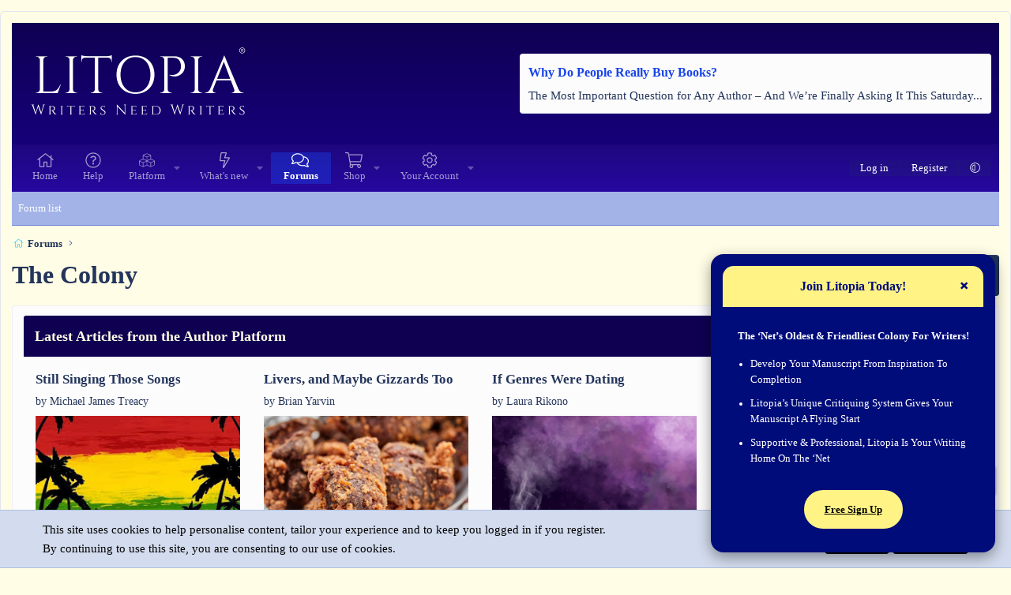

--- FILE ---
content_type: text/html; charset=utf-8
request_url: https://colony.litopia.com/
body_size: 60233
content:
<!DOCTYPE html>
<html id="XF" lang="en-US" dir="LTR"
	data-xf="2.3"
	data-app="public"
	
	
	data-template="forum_new_posts"
	data-container-key=""
	data-content-key=""
	data-logged-in="false"
	data-cookie-prefix="xf_"
	data-csrf="1765018651,49b6970ced48106b9b1f81d38714dcde"
	class="has-no-js template-forum_new_posts XenBase layout-boxed style-var(--xf-styleType) sidebar-right    xb-toggle-default xb-sidebar-show "
	>
<head>
	
	
	

	<meta charset="utf-8" />
	<title>The Colony</title>
	<link rel="manifest" href="/webmanifest.php">

	<meta http-equiv="X-UA-Compatible" content="IE=Edge" />
	<meta name="viewport" content="width=device-width, initial-scale=1, viewport-fit=cover">

	
		
			
				<meta name="theme-color" media="(prefers-color-scheme: light)" content="#1c46ea" />
				<meta name="theme-color" media="(prefers-color-scheme: dark)" content="#222f43" />
			
		
	

	<meta name="apple-mobile-web-app-title" content="Litopia">
	
		<link rel="apple-touch-icon" href="/data/assets/logo/pwa_logo_192x192px.png">
		

	
		
		<meta name="description" content="Oldest Writers&#039; Community on the Net" />
		<meta property="og:description" content="Oldest Writers&#039; Community on the Net" />
		<meta property="twitter:description" content="Oldest Writers&#039; Community on the Net" />
	
	
		<link rel="canonical" href="https://colony.litopia.com/" />
	
		<link rel="next" href="/forums/-/new-posts?f=4328711&amp;page=2" />
	

	
		
	
	
	<meta property="og:site_name" content="The Colony" />


	
	
		
	
	
	<meta property="og:type" content="website" />


	
	
		
	
	
	
		<meta property="og:title" content="The Colony" />
		<meta property="twitter:title" content="The Colony" />
	


	
	
	
		
	
	
	<meta property="og:url" content="https://colony.litopia.com/" />


	
	
	
	

	<link rel="preconnect" href="https://fonts.googleapis.com">
<link rel="preconnect" href="https://fonts.gstatic.com" crossorigin>
<link href="https://fonts.googleapis.com/css2?family=Poppins:wght@300;400;500;600&display=swap" rel="stylesheet">

	

	
	
	
		
	
	

	<link rel="stylesheet" href="/css.php?css=public%3Anormalize.css%2Cpublic%3Afa.css%2Cpublic%3Avariations.less%2Cpublic%3Acore.less%2Cpublic%3Aapp.less&amp;s=11&amp;l=1&amp;d=1764854642&amp;k=b29666e56d84af64191fad042bffae7e545389e1" />

	

<link rel="stylesheet" href="/css.php?css=public%3Aandy_rssfeed.less&amp;s=11&amp;l=1&amp;d=1764854642&amp;k=0d8e6aaf56c206849ca75efab3bee1f0a45b5963" />
<link rel="stylesheet" href="/css.php?css=public%3AavForumsTagEss_thread_view_grouped_tags.less&amp;s=11&amp;l=1&amp;d=1764854642&amp;k=de9fb534c558a759db50332a56a27129b0b1209b" />
<link rel="stylesheet" href="/css.php?css=public%3Anotices.less&amp;s=11&amp;l=1&amp;d=1764854642&amp;k=e8f73ef5697b59e094882a9fe6515ce41cb4fac0" />
<link rel="stylesheet" href="/css.php?css=public%3Aozzmodz_badges.less&amp;s=11&amp;l=1&amp;d=1764854642&amp;k=0fb5f0e91e00e397da3c228f02834b4086466243" />
<link rel="stylesheet" href="/css.php?css=public%3Asiropu_ads_manager_ad.less&amp;s=11&amp;l=1&amp;d=1764854642&amp;k=ee729e8c3c4b054eb55cc42de726ff32788f6425" />
<link rel="stylesheet" href="/css.php?css=public%3Astructured_list.less&amp;s=11&amp;l=1&amp;d=1764854642&amp;k=89df6e8f051a9e2ea1f4e24d3bde442ced3a4cc8" />
<link rel="stylesheet" href="/css.php?css=public%3Axb.less&amp;s=11&amp;l=1&amp;d=1764854642&amp;k=9f536744a81e1850d5c778ee62a6e0eb07c68607" />
<link rel="stylesheet" href="/css.php?css=public%3Aextra.less&amp;s=11&amp;l=1&amp;d=1764854642&amp;k=357ccd20864440ec6b223b61389f09e16c0b375b" />




	
		<script src="/js/xf/preamble.min.js?_v=1f468c8b"></script>
	

	
	<script src="/js/vendor/vendor-compiled.js?_v=1f468c8b" defer></script>
	<script src="/js/xf/core-compiled.js?_v=1f468c8b" defer></script>

	<script>
	XF.samViewCountMethod = "view";
	XF.samServerTime = 1765018651;
	XF.samItem = ".samItem";
	XF.samCodeUnit = ".samCodeUnit";
	XF.samBannerUnit = ".samBannerUnit";
</script>


	<script>
		window.addEventListener('DOMContentLoaded', () => {
			setTimeout(() => {
				const adBlockAction = "notice";
				const supportUsTitle = "Please support us";
				const supportUsMessage = "Please support us by disabling AdBlocker on our website.";
				const supportRedirectUrl = "";
				const adBlockNotice = {element:'.p-body-content', method:'prepend', content:"You are using an ad blocker which prevents the Colony from showing you important internal messages! \nWe don’t show ads in the Colony – but we do show you messages about forthcoming events and other information that’s relevant to members.\nTherefore, please disable you ad blocker for the Colony.", interval: 0, views:0};
				function getDisplay(el) {
					return window.getComputedStyle(el).display;
				}
				function isElementHidden(el) {
					const style = window.getComputedStyle(el);
					return (style.display === 'none' || style.visibility === 'hidden' || style.opacity === '0' || (parseInt(style.height) === 0 && parseInt(style.width) === 0));
				}
				function hasContentHeight(ad) {
					const unit = ad.parentNode;
					if (getDisplay(unit) == 'none') {
						return false;
					}
					if (ad.dataset.xfInit == 'sam-lazy') {
						return ad.dataset.src ? true : false;
					}
					const adminActions = ad.querySelector('.samAdminActions');
					const ignoreContent = ad.querySelector('.samIgnoreContent');
					const adsenseUnit = ad.querySelector('.adsbygoogle');
					const googleTagUnit = ad.querySelector('[id^="div-gpt-ad"]');
					let ignoredHeight = 0;
					if (adminActions) {
						ignoredHeight += adminActions.offsetHeight;
					}
					if (ignoreContent) {
						ignoredHeight += ignoreContent.offsetHeight;
					}
					if (adsenseUnit && isElementHidden(adsenseUnit)) {
						return adsenseUnit.dataset.adStatus === 'unfilled' ? true : false;
					} else if (googleTagUnit && googleTagUnit.style.minHeight == '1px') {
						return false;
					}
					return (ad.offsetHeight - ignoredHeight) > 0;
				}
				function initDetection() {
					const adUnits = document.querySelectorAll(XF.samCodeUnit + ',' + XF.samBannerUnit);
					if (adUnits.length) {
						document.querySelector('body').append(XF.createElementFromString('<div class="ad adsbygoogle banner_728x90 ad-banner advertising ads samCodeUnit samBanerUnit samItem">&nbsp;</div>'));
						let elBlkd = 0;
						adUnits.forEach(unit => {
							if (getDisplay(unit) == 'none') elBlkd++;
							unit.querySelectorAll(XF.samItem).forEach(ad => {
								ad.querySelectorAll('img:not([data-src]), iframe').forEach(item => {
									if (isElementHidden(item)) elBlkd++;
								});
							});
						});
						const divGpt = document.querySelectorAll('div[id^="div-gpt-"]');
						divGpt.forEach(item => {
							if (isElementHidden(item)) elBlkd++;
						});
						if (isElementHidden(document.querySelector('.samCodeUnit.samItem')) || XF.samCoreLoaded === undefined || elBlkd > 0) {
							if (adBlockAction == 'backup' || adBlockAction == 'message') {
								   adUnits.forEach(item => {
										if (!(hasContentHeight(item) && item.querySelector('a img[data-src]'))) {
											 if (adBlockAction == 'backup') {
												  var backup = item.querySelector('.samBackup');
												  if (backup) {
													  const bkpImg = backup.querySelectorAll('img');
													  if (bkpImg.length) {
														  bkpImg.forEach(img => {
																img.setAttribute('src', img.dataset.src);
														  });
													  }
													  backup.style.display = 'block';
												  }
											 } else {
												const supportUs = XF.createElementFromString('<div class="samSupportUs">' + supportUsMessage + '</div>');
												item.prepend(supportUs);
											 }
										}
								   });
							  } else {
								   let adsBlocked = 0;
								   adUnits.forEach(item => {
										if (!hasContentHeight(item)) adsBlocked++;
								   });
									const views = adBlockNotice.views;
									const canDisplayNotice = views && 0 > views || views == 0;
								   if (adsBlocked && canDisplayNotice) {
									   if (adBlockAction == 'notice') {
										   const dismissCookieTime = adBlockNotice.interval ? XF.Cookie.get('sam_notice_dismiss') : false;
										   if (dismissCookieTime && (Math.floor(Date.now() / 1000) - dismissCookieTime <= (adBlockNotice.interval * 60))) {
												return;
										   }
										   let content = supportUsMessage;
										   if (adBlockNotice.content) {
											   content = adBlockNotice.content;
										   }
										   const notice = XF.createElementFromString('<div id="samNotice"><a role="button" id="samDismiss">×</a><span>' + content + '</span></div>');
										   const container = document.querySelector(adBlockNotice.element);
										   if (adBlockNotice.method == 'prepend') {
											   container.prepend(notice);
										   } else {
											   container.append(notice);
										   }
										   notice.style.display = 'block';
										   document.querySelector('body').classList.add('samAdBlockDetected');
									   } else {
										   const pUrl = window.location.href;
										   const rUrl = supportRedirectUrl;
										   if (rUrl && pUrl.indexOf(rUrl) === -1) {
											   window.location.href = rUrl;
											   return;
										   }
										   XF.showOverlay(XF.getOverlayHtml({title: supportUsTitle, dismissible: false, html: '<div class="blockMessage">' + supportUsMessage + '</div>'}), {backdropClose: false, keyboard: false, escapeClose: false, className: 'samSupportUsOverlay'});
										   document.querySelector('head').append('<style>::-webkit-scrollbar{display: none;}</style>');
										   const overlay = document.querySelector('.samSupportUsOverlay');
										   overlay.style.backgroundColor = 'black';
										   overlay.style.display = 'block';
									   }
								   }
							  }
						 }
					}
				}
				initDetection();
				const dismiss = document.getElementById('samDismiss');
				if (dismiss) {
					XF.on(dismiss, 'click', () => {
						dismiss.closest('#samNotice').style.display = 'none';
						document.querySelector('body').classList.remove('samAdBlockDetected');
						XF.Cookie.set('sam_notice_dismiss', Math.floor(Date.now() / 1000));
					});
				}
			}, 1000);
		});
	</script>

<script>
	window.addEventListener('DOMContentLoaded', () => {
		var bkp = document.querySelectorAll('div[data-ba]');
		if (bkp) {
			bkp.forEach(item => {
				var ad = item;
				if (ad.querySelector('ins.adsbygoogle').style.display == 'none') {
					 XF.ajax('GET', XF.canonicalizeUrl('index.php?sam-item/' + ad.dataset.ba + '/get-backup'), {}, data => {
						 if (data.backup) {
							 ad.html(data.backup);
						 }
					 }, { skipDefault: true, global: false});
				}
			});
		}
		const advHere = document.querySelectorAll('.samAdvertiseHereLink');
		if (advHere) {
			advHere.forEach(item => {
				var unit = item.parentNode;
				if (unit.classList.contains('samCustomSize')) {
					unit.style.marginBottom = 20;
				}
			});
		}
		const ff = document.querySelectorAll('div[data-position="footer_fixed"] > div[data-cv="true"]');
		if (ff) {
			ff.forEach(item => {
				XF.trigger(item, 'adView');
			});
		}
	});
</script>
	
	

		
			
		

		
	



	<script>
		XF.ready(() =>
		{
			XF.extendObject(true, XF.config, {
				// 
				userId: 0,
				enablePush: true,
				pushAppServerKey: 'BE5Cw8v2irGfo1BNQSnvymdmfam0BJxixnjHZ9R9YYR6BCW6PPTiSgQoTxH9rKKvJ6gUddKnB8TplS2R+mubGPA=',
				url: {
					fullBase: 'https://colony.litopia.com/',
					basePath: '/',
					css: '/css.php?css=__SENTINEL__&s=11&l=1&d=1764854642',
					js: '/js/__SENTINEL__?_v=1f468c8b',
					icon: '/data/local/icons/__VARIANT__.svg?v=1764854788#__NAME__',
					iconInline: '/styles/fa/__VARIANT__/__NAME__.svg?v=5.15.3',
					keepAlive: '/login/keep-alive'
				},
				cookie: {
					path: '/',
					domain: '',
					prefix: 'xf_',
					secure: true,
					consentMode: 'simple',
					consented: ["optional","_third_party"]
				},
				cacheKey: 'f3ed7234243583f554e27d349fe769c5',
				csrf: '1765018651,49b6970ced48106b9b1f81d38714dcde',
				js: {"\/js\/siropu\/am\/core.min.js?_v=1f468c8b":true},
				fullJs: false,
				css: {"public:andy_rssfeed.less":true,"public:avForumsTagEss_thread_view_grouped_tags.less":true,"public:notices.less":true,"public:ozzmodz_badges.less":true,"public:siropu_ads_manager_ad.less":true,"public:structured_list.less":true,"public:xb.less":true,"public:extra.less":true},
				time: {
					now: 1765018651,
					today: 1764979200,
					todayDow: 6,
					tomorrow: 1765065600,
					yesterday: 1764892800,
					week: 1764460800,
					month: 1764547200,
					year: 1735689600
				},
				style: {
					light: 'default',
					dark: 'alternate',
					defaultColorScheme: 'light'
				},
				borderSizeFeature: '3px',
				fontAwesomeWeight: 'l',
				enableRtnProtect: true,
				
				enableFormSubmitSticky: true,
				imageOptimization: '0',
				imageOptimizationQuality: 0.85,
				uploadMaxFilesize: 5242880,
				uploadMaxWidth: 0,
				uploadMaxHeight: 0,
				allowedVideoExtensions: ["m4v","mov","mp4","mp4v","mpeg","mpg","ogv","webm"],
				allowedAudioExtensions: ["mp3","opus","ogg","wav"],
				shortcodeToEmoji: true,
				visitorCounts: {
					conversations_unread: '0',
					alerts_unviewed: '0',
					total_unread: '0',
					title_count: false,
					icon_indicator: false
				},
				jsMt: {"xf\/action.js":"dc837d52","xf\/embed.js":"2454b9a7","xf\/form.js":"2454b9a7","xf\/structure.js":"dc837d52","xf\/tooltip.js":"2454b9a7"},
				jsState: {},
				publicMetadataLogoUrl: '',
				publicPushBadgeUrl: 'https://colony.litopia.com/styles/default/xenforo/bell.png'
			})

			XF.extendObject(XF.phrases, {
				// 
"svStandardLib_time.day": "{count} day",
"svStandardLib_time.days": "{count} days",
"svStandardLib_time.hour": "{count} hour",
"svStandardLib_time.hours": "{count} hours",
"svStandardLib_time.minute": "{count} minutes",
"svStandardLib_time.minutes": "{count} minutes",
"svStandardLib_time.month": "{count} month",
"svStandardLib_time.months": "{count} months",
"svStandardLib_time.second": "{count} second",
"svStandardLib_time.seconds": "{count} seconds",
"svStandardLib_time.week": "time.week",
"svStandardLib_time.weeks": "{count} weeks",
"svStandardLib_time.year": "{count} year",
"svStandardLib_time.years": "{count} years",
				date_x_at_time_y:     "{date} at {time}",
				day_x_at_time_y:      "{day} at {time}",
				yesterday_at_x:       "Yesterday at {time}",
				x_minutes_ago:        "{minutes} minutes ago",
				one_minute_ago:       "1 minute ago",
				a_moment_ago:         "A moment ago",
				today_at_x:           "Today at {time}",
				in_a_moment:          "In a moment",
				in_a_minute:          "In a minute",
				in_x_minutes:         "In {minutes} minutes",
				later_today_at_x:     "Later today at {time}",
				tomorrow_at_x:        "Tomorrow at {time}",
				short_date_x_minutes: "{minutes}m",
				short_date_x_hours:   "{hours}h",
				short_date_x_days:    "{days}d",

				day0: "Sunday",
				day1: "Monday",
				day2: "Tuesday",
				day3: "Wednesday",
				day4: "Thursday",
				day5: "Friday",
				day6: "Saturday",

				dayShort0: "Sun",
				dayShort1: "Mon",
				dayShort2: "Tue",
				dayShort3: "Wed",
				dayShort4: "Thu",
				dayShort5: "Fri",
				dayShort6: "Sat",

				month0: "January",
				month1: "February",
				month2: "March",
				month3: "April",
				month4: "May",
				month5: "June",
				month6: "July",
				month7: "August",
				month8: "September",
				month9: "October",
				month10: "November",
				month11: "December",

				active_user_changed_reload_page: "The active user has changed. Reload the page for the latest version.",
				server_did_not_respond_in_time_try_again: "The server did not respond in time. Please try again.",
				oops_we_ran_into_some_problems: "Oops! We ran into some problems...",
				oops_we_ran_into_some_problems_more_details_console: "Oops! We ran into some problems. Please try again later. More error details may be in the browser console.",
				file_too_large_to_upload: "The file is too large to be uploaded.",
				uploaded_file_is_too_large_for_server_to_process: "The uploaded file is too large for the server to process.",
				files_being_uploaded_are_you_sure: "Files are still being uploaded. Are you sure you want to submit this form?",
				attach: "Attach files",
				rich_text_box: "Rich text box",
				close: "Close",
				link_copied_to_clipboard: "Link copied to clipboard.",
				text_copied_to_clipboard: "Text copied to clipboard.",
				loading: "Loading…",
				you_have_exceeded_maximum_number_of_selectable_items: "You have exceeded the maximum number of selectable items.",

				processing: "Processing",
				'processing...': "Processing…",

				showing_x_of_y_items: "Showing {count} of {total} items",
				showing_all_items: "Showing all items",
				no_items_to_display: "No items to display",

				number_button_up: "Increase",
				number_button_down: "Decrease",

				push_enable_notification_title: "Push notifications enabled successfully at The Colony",
				push_enable_notification_body: "Thank you for enabling push notifications!",

				pull_down_to_refresh: "Pull down to refresh",
				release_to_refresh: "Release to refresh",
				refreshing: "Refreshing…"
			})
		})
	</script>

	<script src="/js/siropu/am/core.min.js?_v=1f468c8b" defer></script>



	

	
	

	

		
			
		

		
	


</head>
<body data-template="forum_new_posts">

	

		
			
		

		
	


	

		
			
		

		
	


<div class="p-pageWrapper" id="top">
<div class="p-pageWrapper--helper"></div>

	

	
	
<div class="xb-page-wrapper xb-canvasNoCollapse">
	
	
	<div class="xb-page-wrapper--helper"><a href="https://colony.litopia.com" class="xb-page-wrapper--helperLink"></a></div>
	
	
	<header class="p-header" id="header">
		<div class="p-header-inner">
			<div class="p-header-content">
				<div class="p-header-logo p-header-logo--image">
					<a href="https://colony.litopia.com">
						
						

	

	
		
		

		
	
		
		

		
	

	

	<picture data-variations="{&quot;default&quot;:{&quot;1&quot;:&quot;\/data\/assets\/logo\/LITOPIA_logo_writers-need-writers_600x200_transparent1.png&quot;,&quot;2&quot;:&quot;\/data\/assets\/logo\/LITOPIA_logo_writers-need-writers_600x200_transparent1.png&quot;},&quot;alternate&quot;:{&quot;1&quot;:&quot;\/data\/assets\/logo\/LITOPIA_logo_writers-need-writers_600x200_transparent1.png&quot;,&quot;2&quot;:&quot;\/data\/assets\/logo\/LITOPIA_logo_writers-need-writers_600x200_transparent1.png&quot;}}">
		
		
		

		
			
			
			

			
		

		<img src="/data/assets/logo/LITOPIA_logo_writers-need-writers_600x200_transparent1.png" srcset="/data/assets/logo/LITOPIA_logo_writers-need-writers_600x200_transparent1.png 2x" width="" height="" alt="The Colony"  />
	</picture>


						
					</a>
				</div>

				 <div class="samTextUnit" data-position="container_header"> <div class="samItem"> <div class="samItemContent"> <div class="samItemTitle"> <a  href="https://colony.litopia.com/threads/why-do-people-really-buy-books-let%E2%80%99s-talk-this-saturday.16631/" target="_blank" rel="nofollow">Why Do People Really Buy Books?</a> </div> <div class="samItemDescription"> The Most Important Question for Any Author – And We’re Finally Asking It This Saturday... </div> </div> </div> </div> 

			
			
			
			</div>
		</div>
	</header>
	
		
	
<div class="xb-content-wrapper">
	<div class="navigation-helper"></div>

	
	

	
		<div class="p-navSticky p-navSticky--primary" data-xf-init="sticky-header">
			
		<div class="p-nav--wrapper">
		<nav class="p-nav">
			<div class="p-nav-inner">
				<button type="button" class="button button--plain p-nav-menuTrigger" data-xf-click="off-canvas" data-menu=".js-headerOffCanvasMenu" tabindex="0" aria-label="Menu"><span class="button-text">
					<i aria-hidden="true"></i>
				</span></button>

				<div class="p-nav-smallLogo">
					<a href="https://colony.litopia.com">
							
						<div class="logo-default">
						

	

	
		
		

		
	
		
		

		
	

	

	<picture data-variations="{&quot;default&quot;:{&quot;1&quot;:&quot;\/data\/assets\/logo\/LITOPIA_logo_writers-need-writers_600x200_transparent1.png&quot;,&quot;2&quot;:null},&quot;alternate&quot;:{&quot;1&quot;:&quot;\/data\/assets\/logo\/LITOPIA_logo_writers-need-writers_600x200_transparent1.png&quot;,&quot;2&quot;:null}}">
		
		
		

		
			
			
			

			
		

		<img src="/data/assets/logo/LITOPIA_logo_writers-need-writers_600x200_transparent1.png"  width="" height="" alt="The Colony"  />
	</picture>


						</div>
						
						<div class="logo-mobile">
						

	

	
		
		

		
	
		
		

		
	

	

	<picture data-variations="{&quot;default&quot;:{&quot;1&quot;:&quot;\/data\/assets\/mobile-logo\/LITOPIA_logo_110ht_solid.png&quot;,&quot;2&quot;:null},&quot;alternate&quot;:{&quot;1&quot;:&quot;\/data\/assets\/mobile-logo\/LITOPIA_logo_110ht_solid.png&quot;,&quot;2&quot;:null}}">
		
		
		

		
			
			
			

			
		

		<img src="/data/assets/mobile-logo/LITOPIA_logo_110ht_solid.png"  width="" height="" alt="The Colony"  />
	</picture>


						</div>
						
					
					</a>
				</div>

				<div class="p-nav-scroller hScroller" data-xf-init="h-scroller" data-auto-scroll=".p-navEl.is-selected">
					<div class="hScroller-scroll">
						<ul class="p-nav-list js-offCanvasNavSource">
							
								<li class="navhome">
									


	<div class="p-navEl " >
	

		
	
	<a href="https://colony.litopia.com"
	class="p-navEl-link "
	
	data-xf-key="1"
	data-nav-id="home">Home</a>


		

		
	
	</div>



								</li>
							
								<li class="navhelp">
									


	<div class="p-navEl " >
	

		
	
	<a href="https://colony.litopia.com/threads/how-to-get-help-in-the-colony.6729/"
	class="p-navEl-link "
	
	data-xf-key="2"
	data-nav-id="help">Help</a>


		

		
	
	</div>



								</li>
							
								<li class="navplatform">
									


	<div class="p-navEl " data-has-children="true">
	

		
	
	<a href="https://litopia.com/platform/"
	class="p-navEl-link p-navEl-link--splitMenu "
	
	
	data-nav-id="platform">Platform</a>


		<a data-xf-key="3"
			data-xf-click="menu"
			data-menu-pos-ref="< .p-navEl"
			class="p-navEl-splitTrigger"
			role="button"
			tabindex="0"
			aria-label="Toggle expanded"
			aria-expanded="false"
			aria-haspopup="true"></a>

		
	
		<div class="menu menu--structural" data-menu="menu" aria-hidden="true">
			<div class="menu-content">
				
					
	
	
	<a href="https://litopia.com/platform/"
	class="menu-linkRow u-indentDepth0 js-offCanvasCopy "
	
	
	data-nav-id="your_author_plat">Your Author Platform</a>

	

				
					
	
	
	<a href="https://litopia.com/author-profile/"
	class="menu-linkRow u-indentDepth0 js-offCanvasCopy "
	
	
	data-nav-id="author_profile">Your Author Profile</a>

	

				
					
	
	
	<a href="https://litopia.com/story-create/"
	class="menu-linkRow u-indentDepth0 js-offCanvasCopy "
	
	
	data-nav-id="write_article">Write An Article</a>

	

				
					
	
	
	<a href="https://litopia.com/story-edit/"
	class="menu-linkRow u-indentDepth0 js-offCanvasCopy "
	
	
	data-nav-id="view_your_articles">Edit Your Articles</a>

	

				
					
	
	
	<a href="https://litopia.com/platform-help/"
	class="menu-linkRow u-indentDepth0 js-offCanvasCopy "
	
	
	data-nav-id="platform_help">Platform Help</a>

	

				
			</div>
		</div>
	
	</div>



								</li>
							
								<li class="navwhatsNew">
									


	<div class="p-navEl " data-has-children="true">
	

		
	
	<a href="/whats-new/"
	class="p-navEl-link p-navEl-link--splitMenu "
	
	
	data-nav-id="whatsNew">What's new</a>


		<a data-xf-key="4"
			data-xf-click="menu"
			data-menu-pos-ref="< .p-navEl"
			class="p-navEl-splitTrigger"
			role="button"
			tabindex="0"
			aria-label="Toggle expanded"
			aria-expanded="false"
			aria-haspopup="true"></a>

		
	
		<div class="menu menu--structural" data-menu="menu" aria-hidden="true">
			<div class="menu-content">
				
					
	
	
	<a href="/featured/"
	class="menu-linkRow u-indentDepth0 js-offCanvasCopy "
	
	
	data-nav-id="featured">Featured content</a>

	

				
					
	
	
	<a href="/whats-new/posts/"
	class="menu-linkRow u-indentDepth0 js-offCanvasCopy "
	 rel="nofollow"
	
	data-nav-id="whatsNewPosts">New posts</a>

	

				
					
	
	
	<a href="/whats-new/shop-items/"
	class="menu-linkRow u-indentDepth0 js-offCanvasCopy "
	 rel="nofollow"
	
	data-nav-id="dbtShopNewItems">New items</a>

	

				
					
	
	
	<a href="/whats-new/profile-posts/"
	class="menu-linkRow u-indentDepth0 js-offCanvasCopy "
	 rel="nofollow"
	
	data-nav-id="whatsNewProfilePosts">New profile posts</a>

	

				
					
	
	
	<a href="/whats-new/latest-activity"
	class="menu-linkRow u-indentDepth0 js-offCanvasCopy "
	 rel="nofollow"
	
	data-nav-id="latestActivity">Latest activity</a>

	

				
			</div>
		</div>
	
	</div>



								</li>
							
								<li class="navforums">
									


	<div class="p-navEl is-selected" data-has-children="true">
	

		
	
	<a href="https://colony.litopia.com/forums/-/list"
	class="p-navEl-link p-navEl-link--splitMenu "
	
	
	data-nav-id="forums">Forums</a>


		<a data-xf-key="5"
			data-xf-click="menu"
			data-menu-pos-ref="< .p-navEl"
			class="p-navEl-splitTrigger"
			role="button"
			tabindex="0"
			aria-label="Toggle expanded"
			aria-expanded="false"
			aria-haspopup="true"></a>

		
	
		<div class="menu menu--structural" data-menu="menu" aria-hidden="true">
			<div class="menu-content">
				
					
	
	
	<a href="/forums/-/list"
	class="menu-linkRow u-indentDepth0 js-offCanvasCopy "
	
	
	data-nav-id="forumList">Forum list</a>

	

				
			</div>
		</div>
	
	</div>



								</li>
							
								<li class="navdbtechShop">
									


	<div class="p-navEl " data-has-children="true">
	

		
	
	<a href="/shop/"
	class="p-navEl-link p-navEl-link--splitMenu "
	
	
	data-nav-id="dbtechShop">Shop</a>


		<a data-xf-key="6"
			data-xf-click="menu"
			data-menu-pos-ref="< .p-navEl"
			class="p-navEl-splitTrigger"
			role="button"
			tabindex="0"
			aria-label="Toggle expanded"
			aria-expanded="false"
			aria-haspopup="true"></a>

		
	
		<div class="menu menu--structural" data-menu="menu" aria-hidden="true">
			<div class="menu-content">
				
					
	
	
	<a href="/dbtech-credits/"
	class="menu-linkRow u-indentDepth0 js-offCanvasCopy "
	
	
	data-nav-id="dbtechCredits">LitBits</a>

	
		
			
	
	
	<a href="https://colony.litopia.com/dbtech-credits/currency/litbits.1/"
	class="menu-linkRow u-indentDepth1 js-offCanvasCopy "
	
	
	data-nav-id="buy_litbits">Buy LitBits</a>

	

		
		
			<hr class="menu-separator" />
		
	

				
			</div>
		</div>
	
	</div>



								</li>
							
								<li class="navaccount">
									


	<div class="p-navEl " data-has-children="true">
	

		
	
	<a href="https://litopia.com/account/"
	class="p-navEl-link p-navEl-link--splitMenu "
	
	
	data-nav-id="account">Your Account</a>


		<a data-xf-key="7"
			data-xf-click="menu"
			data-menu-pos-ref="< .p-navEl"
			class="p-navEl-splitTrigger"
			role="button"
			tabindex="0"
			aria-label="Toggle expanded"
			aria-expanded="false"
			aria-haspopup="true"></a>

		
	
		<div class="menu menu--structural" data-menu="menu" aria-hidden="true">
			<div class="menu-content">
				
					
	
	
	<a href="https://litopia.com/account/"
	class="menu-linkRow u-indentDepth0 js-offCanvasCopy "
	
	
	data-nav-id="manage_account">Manage Your Account</a>

	

				
					
	
	
	<a href="https://litopia.com/account/?action=subscriptions"
	class="menu-linkRow u-indentDepth0 js-offCanvasCopy "
	
	
	data-nav-id="your_subscription">Manage Your Subscription</a>

	

				
			</div>
		</div>
	
	</div>



								</li>
							
						</ul>
					</div>
				</div>

				

				
				
				<div class="p-nav-opposite">
					<div class="p-navgroup p-account p-navgroup--guest">
						
							<a href="/login/" class="p-navgroup-link p-navgroup-link--textual p-navgroup-link--logIn"
								data-xf-click="overlay" data-follow-redirects="on">
								<span class="p-navgroup-linkText">Log in</span>
							</a>
							
								<a href="/register/" class="p-navgroup-link p-navgroup-link--textual p-navgroup-link--register"
									data-xf-click="overlay" data-follow-redirects="on">
									<span class="p-navgroup-linkText">Register</span>
								</a>
							
						
						
							<a href="/misc/style-variation" rel="nofollow"
							   class="p-navgroup-link p-navgroup-link--iconic p-navgroup-link--variations js-styleVariationsLink"
							   data-xf-init="tooltip" title="Style variation"
							   data-menu-pos-ref="< .p-navgroup"
							   data-xf-click="menu" role="button" aria-expanded="false" aria-haspopup="true">

								<i class="fa--xf fal fa-adjust "><svg xmlns="http://www.w3.org/2000/svg" role="img" ><title>Style variation</title><use href="/data/local/icons/light.svg?v=1764854788#adjust"></use></svg></i>
							</a>

							<div class="menu" data-menu="menu" aria-hidden="true">
								<div class="menu-content js-styleVariationsMenu">
									

	
		

	<a href="/misc/style-variation?reset=1&amp;t=1765018651%2C49b6970ced48106b9b1f81d38714dcde"
		class="menu-linkRow is-selected"
		rel="nofollow"
		data-xf-click="style-variation" data-variation="">

		<i class="fa--xf fal fa-adjust "><svg xmlns="http://www.w3.org/2000/svg" role="img" aria-hidden="true" ><use href="/data/local/icons/light.svg?v=1764854788#adjust"></use></svg></i>

		
			System
		
	</a>


		

	<a href="/misc/style-variation?variation=default&amp;t=1765018651%2C49b6970ced48106b9b1f81d38714dcde"
		class="menu-linkRow "
		rel="nofollow"
		data-xf-click="style-variation" data-variation="default">

		<i class="fa--xf fal fa-sun "><svg xmlns="http://www.w3.org/2000/svg" role="img" aria-hidden="true" ><use href="/data/local/icons/light.svg?v=1764854788#sun"></use></svg></i>

		
			Light
		
	</a>


		

	<a href="/misc/style-variation?variation=alternate&amp;t=1765018651%2C49b6970ced48106b9b1f81d38714dcde"
		class="menu-linkRow "
		rel="nofollow"
		data-xf-click="style-variation" data-variation="alternate">

		<i class="fa--xf fal fa-moon "><svg xmlns="http://www.w3.org/2000/svg" role="img" aria-hidden="true" ><use href="/data/local/icons/light.svg?v=1764854788#moon"></use></svg></i>

		
			Dark
		
	</a>

	

	
		
	

								</div>
							</div>
						
					</div>

					<div class="p-navgroup p-discovery p-discovery--noSearch">
						<a href="/whats-new/"
							class="p-navgroup-link p-navgroup-link--iconic p-navgroup-link--whatsnew"
							aria-label="What&#039;s new"
							title="What&#039;s new">
							<i aria-hidden="true"></i>
							<span class="p-navgroup-linkText">What's new</span>
						</a>

						
					</div>
				</div>
					
			</div>
		</nav>
		</div>
	
		</div>
		
		
			<div class="p-sectionLinks--wrapper">
			<div class="p-sectionLinks">
				<div class="p-sectionLinks-inner">
				<div class="hScroller" data-xf-init="h-scroller">
					<div class="hScroller-scroll">
						<ul class="p-sectionLinks-list">
							
								<li>
									


	<div class="p-navEl " >
	

		
	
	<a href="/forums/-/list"
	class="p-navEl-link "
	
	data-xf-key="alt+1"
	data-nav-id="forumList">Forum list</a>


		

		
	
	</div>



								</li>
							
						</ul>
					</div>
				</div>
			<div class="p-sectionLinks-right">
				
				
			</div>
			</div>
		</div>
		</div>
			
	
		

	<div class="offCanvasMenu offCanvasMenu--nav js-headerOffCanvasMenu" data-menu="menu" aria-hidden="true" data-ocm-builder="navigation">
		<div class="offCanvasMenu-backdrop" data-menu-close="true"></div>
		<div class="offCanvasMenu-content">
		<div class="offCanvasMenu-content--inner">
		
			<div class="offCanvasMenu-header">
				Menu
				<a class="offCanvasMenu-closer" data-menu-close="true" role="button" tabindex="0" aria-label="Close"></a>
			</div>
			
				<div class="p-offCanvasRegisterLink">
					<div class="offCanvasMenu-linkHolder">
						<a href="/login/" class="offCanvasMenu-link" data-xf-click="overlay" data-menu-close="true">
							Log in
						</a>
					</div>
					<hr class="offCanvasMenu-separator" />
					
						<div class="offCanvasMenu-linkHolder">
							<a href="/register/" class="offCanvasMenu-link" data-xf-click="overlay" data-menu-close="true">
								Register
							</a>
						</div>
						<hr class="offCanvasMenu-separator" />
					
				</div>
			
			<div class="offCanvasMenu-subHeader">Navigation</div>
			<div class="js-offCanvasNavTarget"></div>
			<div class="offCanvasMenu-installBanner js-installPromptContainer" style="display: none;" data-xf-init="install-prompt">
				<div class="offCanvasMenu-installBanner-header">Install the app</div>
				<button type="button" class="button js-installPromptButton"><span class="button-text">Install</span></button>
				<template class="js-installTemplateIOS">
					<div class="js-installTemplateContent">
						<div class="overlay-title">How to install the app on iOS</div>
						<div class="block-body">
							<div class="block-row">
								<p>
									Follow along with the video below to see how to install our site as a web app on your home screen.
								</p>
								<p style="text-align: center">
									<video src="/styles/default/xenforo/add_to_home.mp4"
										width="280" height="480" autoplay loop muted playsinline></video>
								</p>
								<p>
									<small><strong>Note:</strong> This feature may not be available in some browsers.</small>
								</p>
							</div>
						</div>
					</div>
				</template>
			</div>
			<div class="offCanvasMenu-subHeader">More options</div>
			
				<a href="/misc/style-variation" rel="nofollow"
				   class="offCanvasMenu-link offCanvasMenu-link--variations js-styleVariationsLink"
				   data-xf-init="tooltip" title="Style variation"
				   data-nav-id="styleVariation"
				   data-xf-click="menu" role="button" aria-expanded="false" aria-haspopup="true">

					Style variation
				</a>

				<div class="menu" data-menu="menu" aria-hidden="true">
					<div class="menu-content js-styleVariationsMenu">
						

	
		

	<a href="/misc/style-variation?reset=1&amp;t=1765018651%2C49b6970ced48106b9b1f81d38714dcde"
		class="menu-linkRow is-selected"
		rel="nofollow"
		data-xf-click="style-variation" data-variation="">

		<i class="fa--xf fal fa-adjust "><svg xmlns="http://www.w3.org/2000/svg" role="img" aria-hidden="true" ><use href="/data/local/icons/light.svg?v=1764854788#adjust"></use></svg></i>

		
			System
		
	</a>


		

	<a href="/misc/style-variation?variation=default&amp;t=1765018651%2C49b6970ced48106b9b1f81d38714dcde"
		class="menu-linkRow "
		rel="nofollow"
		data-xf-click="style-variation" data-variation="default">

		<i class="fa--xf fal fa-sun "><svg xmlns="http://www.w3.org/2000/svg" role="img" aria-hidden="true" ><use href="/data/local/icons/light.svg?v=1764854788#sun"></use></svg></i>

		
			Light
		
	</a>


		

	<a href="/misc/style-variation?variation=alternate&amp;t=1765018651%2C49b6970ced48106b9b1f81d38714dcde"
		class="menu-linkRow "
		rel="nofollow"
		data-xf-click="style-variation" data-variation="alternate">

		<i class="fa--xf fal fa-moon "><svg xmlns="http://www.w3.org/2000/svg" role="img" aria-hidden="true" ><use href="/data/local/icons/light.svg?v=1764854788#moon"></use></svg></i>

		
			Dark
		
	</a>

	

	
		
	

					</div>
				</div>
			
			
			
			<div class="offCanvasMenu-linkHolder">
				<a class="offCanvasMenu-link" data-menu-close="true" data-nav-id="closeMenu" role="button" tabindex="0" aria-label="Close">Close Menu</a>
			</div>
			
			</div>
		</div>
	</div>
	
	
	

	<div class="p-body">
		<div class="p-body-inner">
			
			<!--XF:EXTRA_OUTPUT-->


			

			

			 
			
	

		
			
		

		
	


			
	
		<div class="p-breadcrumbs--parent ">
		<ul class="p-breadcrumbs "
			itemscope itemtype="https://schema.org/BreadcrumbList">
			
				

				
				

				

				
					
					
	<li itemprop="itemListElement" itemscope itemtype="https://schema.org/ListItem">
		<a href="https://colony.litopia.com/forums/-/list" itemprop="item">
			<span itemprop="name">Forums</span>
		</a>
		<meta itemprop="position" content="1" />
	</li>

				
				
			
		</ul>
		
		</div>
	

			

	

		
			
		

		
	


			

			
	<noscript class="js-jsWarning"><div class="blockMessage blockMessage--important blockMessage--iconic u-noJsOnly">JavaScript is disabled. For a better experience, please enable JavaScript in your browser before proceeding.</div></noscript>

			
	<div class="blockMessage blockMessage--important blockMessage--iconic js-browserWarning" style="display: none">You are using an out of date browser. It  may not display this or other websites correctly.<br />You should upgrade or use an <a href="https://www.google.com/chrome/" target="_blank" rel="noopener">alternative browser</a>.</div>


			
			 
				
			
				<div class="p-body-header">
					
						
							<div class="p-title ">
								
									
										<h1 class="p-title-value">The Colony</h1>
									
									
										<div class="p-title-pageAction">
	
		<a href="/forums/-/list" class="button button--icon button--icon--list "><i class="fa--xf fal fa-list "><svg xmlns="http://www.w3.org/2000/svg" role="img" aria-hidden="true" ><use href="/data/local/icons/light.svg?v=1764854788#list"></use></svg></i><span class="button-text">
			Forum List
		</span></a>
	
	
		
</div>
									
								
							</div>
						

						
					
				</div>
			
			
			

			
	<div class="block">
		<div class="block-container"  data-widget-id="99" data-widget-key="author_platform_articles" data-widget-definition="html">
			
			<div class="block-body block-row">
				<div class="block">
  <div class="block-container">
    <h3 class="block-header">Latest Articles from the Author Platform</h3>
    <div id="wp-blog-feed-list" class="blog-feed-grid"></div>
  </div>
</div>

<style>
  .blog-feed-grid {
    display: flex;
    flex-wrap: wrap;
    gap: 20px;
    justify-content: flex-start;
    align-items: flex-start;
  }

  .feed-item-box {
    background: var(--xf-contentBg);
    border: 1px solid var(--xf-borderColor);
    border-radius: var(--xf-borderRadiusMedium);
    box-shadow: var(--xf-boxShadowMedium);
    padding: 15px;
    width: calc(25% - 16px);
    box-sizing: border-box;
    display: flex;
    flex-direction: column;
    transition: box-shadow 0.3s ease;
  }

  .feed-item-box:hover {
    box-shadow: var(--xf-boxShadowHeavy);
  }

  .feed-item-title {
    font-size: 1.1em;
    font-weight: bold;
    margin-bottom: 4px;
    color: var(--xf-textColorAccent);
    text-decoration: none;
  }

  .feed-item-author {
    font-size: 0.9em;
    color: var(--xf-textColorMuted);
    margin-bottom: 8px;
  }

  .feed-item-subtitle {
    font-style: italic;
    margin-bottom: 10px;
    color: var(--xf-textColorMuted);
  }

  .feed-item-image {
    max-width: 100%;
    max-height: 150px;
    object-fit: cover;
    margin-bottom: 10px;
    border-radius: var(--xf-borderRadiusSmall);
  }

  .feed-item-social {
    background: var(--xf-paletteNeutral2);
    border-left: 3px solid var(--xf-paletteAccent1);
    padding: 10px 12px;
    font-style: italic;
    color: var(--xf-textColorMuted);
    margin-bottom: 10px;
  }

  .feed-item-social a {
    color: inherit;
    text-decoration: none;
  }

  .feed-item-social a:hover {
    text-decoration: underline;
  }

  .comment-button {
    align-self: flex-start;
    margin-top: auto;
  }

  @media (max-width: 1200px) {
    .feed-item-box {
      width: calc(33.33% - 16px);
    }
  }

  @media (max-width: 600px) {
    .feed-item-box {
      width: 100%;
    }
  }
</style>

<script>
  function bbcodeToHtml(bbcode) {
    if (!bbcode) return '';

    let html = bbcode;

    const replacements = [
      { regex: /\[B\](.*?)\[\/B\]/gi, replace: '<strong>$1</strong>' },
      { regex: /\[I\](.*?)\[\/I\]/gi, replace: '<em>$1</em>' },
      { regex: /\[QUOTE\](.*?)\[\/QUOTE\]/gi, replace: '<blockquote>$1</blockquote>' },
      { regex: /\[HR\]/gi, replace: '<hr/>' },
      { regex: /\[CENTER\](.*?)\[\/CENTER\]/gi, replace: '<div style="text-align:center;">$1</div>' },
      { regex: /\[URL=(.*?)\](.*?)\[\/URL\]/gi, replace: '<a href="$1" target="_blank" rel="noopener noreferrer">$2</a>' },
      {
        regex: /\[IMG( width=(\d+))?\](.*?)\[\/IMG\]/gi,
        replace: function (match, p1, widthVal, url) {
          const widthStyle = widthVal ? `max-width:${widthVal}px; height:auto;` : 'max-width:100%; height:auto;';
          return `<img src="${url}" style="${widthStyle} display:block; margin:10px 0; border-radius:4px;" alt="Featured Image">`;
        }
      },
      { regex: /\[LEFT\](.*?)\[\/LEFT\]/gi, replace: '<div style="float:left; margin-right:15px;">$1</div>' },
    ];

    replacements.forEach(({ regex, replace }) => {
      html = html.replace(regex, replace);
    });

    html = html.replace(/\[.*?\]/g, '');
    return html;
  }

  document.addEventListener('DOMContentLoaded', function () {
    fetch('https://litopia.com/?feed=xenforo-blog-html', { credentials: 'include' })
      .then(response => {
        if (!response.ok) throw new Error('Network response was not ok');
        return response.text();
      })
      .then(str => (new window.DOMParser()).parseFromString(str, "text/xml"))
      .then(data => {
        const items = data.querySelectorAll("item");
        const feedList = document.getElementById('wp-blog-feed-list');
        feedList.innerHTML = '';

        let count = 0;
        let maxItems = 4;
        const width = window.innerWidth;

        if (width <= 600) {
          maxItems = 1;
        } else if (width <= 1200) {
          maxItems = 3;
        }

        items.forEach(item => {
          if (count >= maxItems) return;

          const title = item.querySelector("title")?.textContent || '';
          const link = item.querySelector("link")?.textContent || '#';
          const description = item.querySelector("description")?.textContent || '';

          const authorMatch = description.match(/\[I\]by (.*?)\[\/I\]/i);
          const author = authorMatch ? authorMatch[1] : 'Unknown';

          const subtitleMatch = description.match(/\[I\](.*?)\[\/I\]\s*\[QUOTE\]/i);
          const subtitle = subtitleMatch ? subtitleMatch[1] : '';

          const socialMatch = description.match(/\[QUOTE\](.*?)\[\/QUOTE\]/i);
          const social = socialMatch ? socialMatch[1] : '';

          let featuredImageUrl = '';
          const imgTags = [...description.matchAll(/\[IMG( width=\d+)?\](.*?)\[\/IMG\]/gi)];
          for (const tag of imgTags) {
            const url = tag[2];
            if (!url.includes('discuss.png')) {
              featuredImageUrl = url;
              break;
            }
          }

          const box = document.createElement('article');
          box.className = 'feed-item-box';

          box.innerHTML = `
            <a href="${link}" target="_blank" rel="noopener noreferrer" class="feed-item-title">${title}</a>
            <div class="feed-item-author">by ${author}</div>
            ${subtitle ? `<div class="feed-item-subtitle">${subtitle}</div>` : ''}
            ${featuredImageUrl ? `<img src="${featuredImageUrl}" alt="Featured Image" class="feed-item-image" loading="lazy">` : ''}
            ${social ? `<div class="feed-item-social"><a href="${link}" target="_blank" rel="noopener noreferrer">${bbcodeToHtml('[QUOTE]' + social + '[/QUOTE]')}</a></div>` : ''}
            <a href="${link}" target="_blank" rel="noopener noreferrer" class="button button--primary comment-button">Add Your Comment</a>
          `;

          feedList.appendChild(box);
          count++;
        });

        if (count === 0) {
          feedList.innerHTML = '<p>No blog posts found.</p>';
        }
      })
      .catch(err => {
        console.error('Error loading RSS feed:', err);
        document.getElementById('wp-blog-feed-list').innerHTML = '<p>Unable to load blog posts at this time.</p>';
      });
  });
</script>
			</div>
		</div>
	</div>


<div class="p-body-main p-body-main--withSidebar ">

				
				<div class="p-body-contentCol"></div>
				
					<div class="p-body-sidebarCol"></div>
				

				

				<div class="p-body-content">
					
					
					
						
					
					
	

		
			
		

		
	


					

<div class="p-body-pageContent">
	

		
			
		

		
	



	
		<div class="block"  data-widget-id="55" data-widget-key="forum_overview_featured_content" data-widget-definition="featured_content">
			<div class="block-container">
				<h3 class="block-minorHeader">
					<a href="/featured/">Needful Reading</a>
				</h3>

				<ul class="block-body">
					
						<li class="block-row">
							
	
		<div class="contentRow">
			
				
					<div class="contentRow-figure">
						
							
		
		<a href="/members/julie.1041/" class="avatar avatar--xxs avatar--default avatar--default--dynamic" data-user-id="1041" data-xf-init="member-tooltip" style="background-color: #336699; color: #9fbfdf">
			<span class="avatar-u1041-s" role="img" aria-label="Julie">J</span> 
		</a>
	
						
					</div>
				

				
					<div class="contentRow-main contentRow-main--close">
						
							
		
		<a href="/threads/what-are-you-reading-at-the-moment-recommendations-welcome.8379/">Thread &#039;What are you reading at the moment? Recommendations welcome&#039;</a>
	

							
								<div class="contentRow-minor contentRow-minor--hideLinks">
									<ul class="listInline listInline--bullet">
										
											
		

		<li>Julie</li>
		<li><time  class="u-dt" dir="auto" datetime="2020-10-14T16:06:36+0100" data-timestamp="1602687996" data-date="Oct 14, 2020" data-time="4:06 PM" data-short="Oct &#039;20" title="Oct 14, 2020 at 4:06 PM">Oct 14, 2020</time></li>
		<li><span data-xf-init="tooltip" title="Featured on Jul 22, 2024"><i class="fa--xf fal fa-award "><svg xmlns="http://www.w3.org/2000/svg" role="img" aria-hidden="true" ><use href="/data/local/icons/light.svg?v=1764854788#award"></use></svg></i></span></li>
	
										
									</ul>
								</div>
							

							
		

		<div class="contentRow-minor contentRow-minor--hideLinks">
			Replies: 907
		</div>
	
						
					</div>
				

				
			
		</div>
	

						</li>
					
				</ul>
			</div>
		</div>
	







	




	
	
	
		
	
	
	


	
	
	
	
	




	
	
	
	










<div class="block" data-xf-init="" data-type="thread" data-href="/inline-mod/">
	
		<div class="block-outer"><div class="block-outer-main"><nav class="pageNavWrapper pageNavWrapper--full ">



<div class="pageNav  ">
	

	<ul class="pageNav-main">
		

	
		<li class="pageNav-page pageNav-page--current "><a href="/forums/-/new-posts?f=4328711">1</a></li>
	


		

		

		

		

	
		<li class="pageNav-page "><a href="/forums/-/new-posts?f=4328711&amp;page=2">2</a></li>
	

	</ul>

	
		<a href="/forums/-/new-posts?f=4328711&amp;page=2" class="pageNav-jump pageNav-jump--next">Next</a>
	
</div>

<div class="pageNavSimple">
	

	<a class="pageNavSimple-el pageNavSimple-el--current"
		data-xf-init="tooltip" title="Go to page"
		data-xf-click="menu" role="button" tabindex="0" aria-expanded="false" aria-haspopup="true">
		1 of 2
	</a>
	

	<div class="menu menu--pageJump" data-menu="menu" aria-hidden="true">
		<div class="menu-content">
			<h4 class="menu-header">Go to page</h4>
			<div class="menu-row" data-xf-init="page-jump" data-page-url="/forums/-/new-posts?f=4328711&amp;page=%25page%25">
				<div class="inputGroup inputGroup--numbers">
					<div class="inputGroup inputGroup--numbers inputNumber" data-xf-init="number-box"><input type="number" pattern="\d*" class="input input--number js-numberBoxTextInput input input--numberNarrow js-pageJumpPage" value="1"  min="1" max="2" step="1" required="required" data-menu-autofocus="true" /></div>
					<span class="inputGroup-text"><button type="button" class="button js-pageJumpGo"><span class="button-text">Go</span></button></span>
				</div>
			</div>
		</div>
	</div>


	
		<a href="/forums/-/new-posts?f=4328711&amp;page=2" class="pageNavSimple-el pageNavSimple-el--next">
			Next <i aria-hidden="true"></i>
		</a>
		<a href="/forums/-/new-posts?f=4328711&amp;page=2"
			class="pageNavSimple-el pageNavSimple-el--last"
			data-xf-init="tooltip" title="Last">
			<i aria-hidden="true"></i> <span class="u-srOnly">Last</span>
		</a>
	
</div>

</nav>



</div></div>
	

	<div class="block-container">
		

	


		
	
		
		<div class="structItemContainer">
			
				

				

	

	<div style="" class="structItem structItem--thread is-prefix17 js-inlineModContainer js-threadListItem-16639" data-author="AgentPete">

	
		<div class="structItem-cell structItem-cell--icon">
			<div class="structItem-iconContainer">
				<a href="/members/agentpete.1/" class="avatar avatar--s" data-user-id="1" data-xf-init="member-tooltip">
			<img src="/data/avatars/s/0/1.jpg?1512995787" srcset="/data/avatars/m/0/1.jpg?1512995787 2x" alt="AgentPete" class="avatar-u1-s" width="48" height="48" loading="lazy" /> 
		</a>
				
			</div>
		</div>
	

	
		<div class="structItem-cell structItem-cell--main" data-xf-init="touch-proxy">
			

			<div class="structItem-title">
				
				
					
						<span class="label label--accent" dir="auto">News</span>
					
				
				<a href="/threads/today%E2%80%99s-book-news-saturday-6th-december.16639/" class="" data-tp-primary="on" data-xf-init="preview-tooltip" data-preview-url="/threads/today%E2%80%99s-book-news-saturday-6th-december.16639/preview"
					>
					Today’s Book News Saturday, 6th December
				</a>
			</div>

			<div class="structItem-minor">
				

				
					<ul class="structItem-parts">
						<li><a href="/members/agentpete.1/" class="username " dir="auto" data-user-id="1" data-xf-init="member-tooltip"><span class="username--moderator username--admin">AgentPete</span></a></li>
						<li class="structItem-startDate"><a href="/threads/today%E2%80%99s-book-news-saturday-6th-december.16639/" rel="nofollow"><time  class="u-dt" dir="auto" datetime="2025-12-06T10:43:24+0000" data-timestamp="1765017804" data-date="Dec 6, 2025" data-time="10:43 AM" data-short="14m" title="Dec 6, 2025 at 10:43 AM">14 minutes ago</time></a></li>
						
							<li><a href="/forums/caf%C3%A9-life.2/">Café Life</a></li>
						
					</ul>

					
<ul class="structItem-parts">

	
	
	

	
		
			<li class="groupedTags">
				
					<i class="fa--xf fal fa fa-tags "><svg xmlns="http://www.w3.org/2000/svg" role="img" ><title>Tags</title><use href="/data/local/icons/light.svg?v=1764854788#tags"></use></svg></i>
					<span class="u-concealed"></span>
				

				
					<a href="/tags/book/" data-xf-init="preview-tooltip" data-preview-url="/tags/book/preview" class="tagItem" dir="auto">book</a>
				
					<a href="/tags/december/" data-xf-init="preview-tooltip" data-preview-url="/tags/december/preview" class="tagItem" dir="auto">december</a>
				
					<a href="/tags/news/" data-xf-init="preview-tooltip" data-preview-url="/tags/news/preview" class="tagItem" dir="auto">news</a>
				
			</li>
		
	
	
	


</ul>
				
			</div>
		</div>
	

	
		<div class="structItem-cell structItem-cell--meta" title="First message reaction score: 0">
			<dl class="pairs pairs--justified">
				<dt>Replies</dt>
				<dd>0</dd>
			</dl>
			<dl class="pairs pairs--justified structItem-minor">
				<dt>Views</dt>
				<dd>2</dd>
			</dl>
		</div>
	

	
		<div class="structItem-cell structItem-cell--latest">
			
				<a href="/threads/today%E2%80%99s-book-news-saturday-6th-december.16639/latest" rel="nofollow"><time  class="structItem-latestDate u-dt" dir="auto" datetime="2025-12-06T10:43:24+0000" data-timestamp="1765017804" data-date="Dec 6, 2025" data-time="10:43 AM" data-short="14m" title="Dec 6, 2025 at 10:43 AM">14 minutes ago</time></a>
				<div class="structItem-minor">
					
						<a href="/members/agentpete.1/" class="username " dir="auto" data-user-id="1" data-xf-init="member-tooltip"><span class="username--moderator username--admin">AgentPete</span></a>
					
				</div>
			
		</div>
	

	
		<div class="structItem-cell structItem-cell--icon structItem-cell--iconEnd">
			<div class="structItem-iconContainer">
				
					<a href="/members/agentpete.1/" class="avatar avatar--xxs" data-user-id="1" data-xf-init="member-tooltip">
			<img src="/data/avatars/s/0/1.jpg?1512995787"  alt="AgentPete" class="avatar-u1-s" width="48" height="48" loading="lazy" /> 
		</a>
				
			</div>
		</div>
	

	</div>



				
			
				

				

	

	<div style="" class="structItem structItem--thread is-prefix80 js-inlineModContainer js-threadListItem-16618" data-author="Jonny">

	
		<div class="structItem-cell structItem-cell--icon">
			<div class="structItem-iconContainer">
				<a href="/members/jonny.1058/" class="avatar avatar--s" data-user-id="1058" data-xf-init="member-tooltip">
			<img src="/data/avatars/s/1/1058.jpg?1711829510" srcset="/data/avatars/m/1/1058.jpg?1711829510 2x" alt="Jonny" class="avatar-u1058-s" width="48" height="48" loading="lazy" /> 
		</a>
				
			</div>
		</div>
	

	
		<div class="structItem-cell structItem-cell--main" data-xf-init="touch-proxy">
			

			<div class="structItem-title">
				
				
					
						<span class="label label--lwcHuddle" dir="auto">The Huddle</span>
					
				
				<a href="/threads/huddle-december-6th-5-00pm-uk-time.16618/" class="" data-tp-primary="on" data-xf-init="preview-tooltip" data-preview-url="/threads/huddle-december-6th-5-00pm-uk-time.16618/preview"
					>
					Huddle December 6th - 5.00pm UK time
				</a>
			</div>

			<div class="structItem-minor">
				

				
					<ul class="structItem-parts">
						<li><a href="/members/jonny.1058/" class="username " dir="auto" data-user-id="1058" data-xf-init="member-tooltip"><span class="username--staff username--moderator username--admin">Jonny</span></a></li>
						<li class="structItem-startDate"><a href="/threads/huddle-december-6th-5-00pm-uk-time.16618/" rel="nofollow"><time  class="u-dt" dir="auto" datetime="2025-12-02T18:34:55+0000" data-timestamp="1764700495" data-date="Dec 2, 2025" data-time="6:34 PM" data-short="3d" title="Dec 2, 2025 at 6:34 PM">Tuesday at 6:34 PM</time></a></li>
						
							<li><a href="/forums/caf%C3%A9-life.2/">Café Life</a></li>
						
					</ul>

					
<ul class="structItem-parts">

	
	
	

	
		
			<li class="groupedTags">
				
					<i class="fa--xf fal fa fa-tags "><svg xmlns="http://www.w3.org/2000/svg" role="img" ><title>Tags</title><use href="/data/local/icons/light.svg?v=1764854788#tags"></use></svg></i>
					<span class="u-concealed"></span>
				

				
					<a href="/tags/december/" data-xf-init="preview-tooltip" data-preview-url="/tags/december/preview" class="tagItem" dir="auto">december</a>
				
					<a href="/tags/huddle/" data-xf-init="preview-tooltip" data-preview-url="/tags/huddle/preview" class="tagItem" dir="auto">huddle</a>
				
					<a href="/tags/time/" data-xf-init="preview-tooltip" data-preview-url="/tags/time/preview" class="tagItem" dir="auto">time</a>
				
			</li>
		
	
	
	


</ul>
				
			</div>
		</div>
	

	
		<div class="structItem-cell structItem-cell--meta" title="First message reaction score: 0">
			<dl class="pairs pairs--justified">
				<dt>Replies</dt>
				<dd>17</dd>
			</dl>
			<dl class="pairs pairs--justified structItem-minor">
				<dt>Views</dt>
				<dd>408</dd>
			</dl>
		</div>
	

	
		<div class="structItem-cell structItem-cell--latest">
			
				<a href="/threads/huddle-december-6th-5-00pm-uk-time.16618/latest" rel="nofollow"><time  class="structItem-latestDate u-dt" dir="auto" datetime="2025-12-06T10:42:51+0000" data-timestamp="1765017771" data-date="Dec 6, 2025" data-time="10:42 AM" data-short="14m" title="Dec 6, 2025 at 10:42 AM">14 minutes ago</time></a>
				<div class="structItem-minor">
					
						<a href="/members/jonny.1058/" class="username " dir="auto" data-user-id="1058" data-xf-init="member-tooltip"><span class="username--staff username--moderator username--admin">Jonny</span></a>
					
				</div>
			
		</div>
	

	
		<div class="structItem-cell structItem-cell--icon structItem-cell--iconEnd">
			<div class="structItem-iconContainer">
				
					<a href="/members/jonny.1058/" class="avatar avatar--xxs" data-user-id="1058" data-xf-init="member-tooltip">
			<img src="/data/avatars/s/1/1058.jpg?1711829510"  alt="Jonny" class="avatar-u1058-s" width="48" height="48" loading="lazy" /> 
		</a>
				
			</div>
		</div>
	

	</div>



				
			
				

				

	

	<div style="" class="structItem structItem--thread is-prefix81 js-inlineModContainer js-threadListItem-16638" data-author="Paul Whybrow">

	
		<div class="structItem-cell structItem-cell--icon">
			<div class="structItem-iconContainer">
				<a href="/members/paul-whybrow.179/" class="avatar avatar--s" data-user-id="179" data-xf-init="member-tooltip">
			<img src="https://gravatar.com/avatar/369a5c45ec6bc04c5e06a38da5bf6becfc04ee93a164b90b5fa165040b385502?s=48" srcset="https://gravatar.com/avatar/369a5c45ec6bc04c5e06a38da5bf6becfc04ee93a164b90b5fa165040b385502?s=96 2x" alt="Paul Whybrow" class="avatar-u179-s" width="48" height="48" loading="lazy" /> 
		</a>
				
			</div>
		</div>
	

	
		<div class="structItem-cell structItem-cell--main" data-xf-init="touch-proxy">
			

			<div class="structItem-title">
				
				
					
						<span class="label label--primary" dir="auto">Thought for the Day</span>
					
				
				<a href="/threads/you-come-from-dust-and-you-will-return-to-dust.16638/" class="" data-tp-primary="on" data-xf-init="preview-tooltip" data-preview-url="/threads/you-come-from-dust-and-you-will-return-to-dust.16638/preview"
					>
					You come from dust and you will return to dust ...
				</a>
			</div>

			<div class="structItem-minor">
				

				
					<ul class="structItem-parts">
						<li><a href="/members/paul-whybrow.179/" class="username " dir="auto" data-user-id="179" data-xf-init="member-tooltip">Paul Whybrow</a></li>
						<li class="structItem-startDate"><a href="/threads/you-come-from-dust-and-you-will-return-to-dust.16638/" rel="nofollow"><time  class="u-dt" dir="auto" datetime="2025-12-06T08:35:02+0000" data-timestamp="1765010102" data-date="Dec 6, 2025" data-time="8:35 AM" data-short="2h" title="Dec 6, 2025 at 8:35 AM">Today at 8:35 AM</time></a></li>
						
							<li><a href="/forums/caf%C3%A9-life.2/">Café Life</a></li>
						
					</ul>

					
<ul class="structItem-parts">

	
	

</ul>
				
			</div>
		</div>
	

	
		<div class="structItem-cell structItem-cell--meta" title="First message reaction score: 1">
			<dl class="pairs pairs--justified">
				<dt>Replies</dt>
				<dd>1</dd>
			</dl>
			<dl class="pairs pairs--justified structItem-minor">
				<dt>Views</dt>
				<dd>20</dd>
			</dl>
		</div>
	

	
		<div class="structItem-cell structItem-cell--latest">
			
				<a href="/threads/you-come-from-dust-and-you-will-return-to-dust.16638/latest" rel="nofollow"><time  class="structItem-latestDate u-dt" dir="auto" datetime="2025-12-06T10:06:15+0000" data-timestamp="1765015575" data-date="Dec 6, 2025" data-time="10:06 AM" data-short="51m" title="Dec 6, 2025 at 10:06 AM">51 minutes ago</time></a>
				<div class="structItem-minor">
					
						<a href="/members/mickleinapickle.1702/" class="username " dir="auto" data-user-id="1702" data-xf-init="member-tooltip">mickleinapickle</a>
					
				</div>
			
		</div>
	

	
		<div class="structItem-cell structItem-cell--icon structItem-cell--iconEnd">
			<div class="structItem-iconContainer">
				
					<a href="/members/mickleinapickle.1702/" class="avatar avatar--xxs" data-user-id="1702" data-xf-init="member-tooltip">
			<img src="/data/avatars/s/1/1702.jpg?1698857119"  alt="mickleinapickle" class="avatar-u1702-s" width="48" height="48" loading="lazy" /> 
		</a>
				
			</div>
		</div>
	

	</div>



				
			
				

				

	

	<div style="" class="structItem structItem--thread is-prefix76 js-inlineModContainer js-threadListItem-16636" data-author="Pamela Jo">

	
		<div class="structItem-cell structItem-cell--icon">
			<div class="structItem-iconContainer">
				<a href="/members/pamela-jo.1440/" class="avatar avatar--s" data-user-id="1440" data-xf-init="member-tooltip">
			<img src="/data/avatars/s/1/1440.jpg?1664724092" srcset="/data/avatars/m/1/1440.jpg?1664724092 2x" alt="Pamela Jo" class="avatar-u1440-s" width="48" height="48" loading="lazy" /> 
		</a>
				
			</div>
		</div>
	

	
		<div class="structItem-cell structItem-cell--main" data-xf-init="touch-proxy">
			

			<div class="structItem-title">
				
				
					
						<span class="label label--primary" dir="auto">Craft Chat</span>
					
				
				<a href="/threads/book-writing-software.16636/" class="" data-tp-primary="on" data-xf-init="preview-tooltip" data-preview-url="/threads/book-writing-software.16636/preview"
					>
					Book Writing Software
				</a>
			</div>

			<div class="structItem-minor">
				

				
					<ul class="structItem-parts">
						<li><a href="/members/pamela-jo.1440/" class="username " dir="auto" data-user-id="1440" data-xf-init="member-tooltip">Pamela Jo</a></li>
						<li class="structItem-startDate"><a href="/threads/book-writing-software.16636/" rel="nofollow"><time  class="u-dt" dir="auto" datetime="2025-12-05T14:43:32+0000" data-timestamp="1764945812" data-date="Dec 5, 2025" data-time="2:43 PM" data-short="20h" title="Dec 5, 2025 at 2:43 PM">Yesterday at 2:43 PM</time></a></li>
						
							<li><a href="/forums/caf%C3%A9-life.2/">Café Life</a></li>
						
					</ul>

					
<ul class="structItem-parts">

	
	
	

	
		
			<li class="groupedTags">
				
					<i class="fa--xf fal fa fa-tags "><svg xmlns="http://www.w3.org/2000/svg" role="img" ><title>Tags</title><use href="/data/local/icons/light.svg?v=1764854788#tags"></use></svg></i>
					<span class="u-concealed"></span>
				

				
					<a href="/tags/book/" data-xf-init="preview-tooltip" data-preview-url="/tags/book/preview" class="tagItem" dir="auto">book</a>
				
					<a href="/tags/software/" data-xf-init="preview-tooltip" data-preview-url="/tags/software/preview" class="tagItem" dir="auto">software</a>
				
					<a href="/tags/writing/" data-xf-init="preview-tooltip" data-preview-url="/tags/writing/preview" class="tagItem" dir="auto">writing</a>
				
			</li>
		
	
	
	


</ul>
				
			</div>
		</div>
	

	
		<div class="structItem-cell structItem-cell--meta" title="First message reaction score: 0">
			<dl class="pairs pairs--justified">
				<dt>Replies</dt>
				<dd>4</dd>
			</dl>
			<dl class="pairs pairs--justified structItem-minor">
				<dt>Views</dt>
				<dd>228</dd>
			</dl>
		</div>
	

	
		<div class="structItem-cell structItem-cell--latest">
			
				<a href="/threads/book-writing-software.16636/latest" rel="nofollow"><time  class="structItem-latestDate u-dt" dir="auto" datetime="2025-12-06T09:14:26+0000" data-timestamp="1765012466" data-date="Dec 6, 2025" data-time="9:14 AM" data-short="1h" title="Dec 6, 2025 at 9:14 AM">Today at 9:14 AM</time></a>
				<div class="structItem-minor">
					
						<a href="/members/aethalope.1941/" class="username " dir="auto" data-user-id="1941" data-xf-init="member-tooltip">Aethalope</a>
					
				</div>
			
		</div>
	

	
		<div class="structItem-cell structItem-cell--icon structItem-cell--iconEnd">
			<div class="structItem-iconContainer">
				
					<a href="/members/aethalope.1941/" class="avatar avatar--xxs" data-user-id="1941" data-xf-init="member-tooltip">
			<img src="/data/avatars/s/1/1941.jpg?1708785591"  alt="Aethalope" class="avatar-u1941-s" width="48" height="48" loading="lazy" /> 
		</a>
				
			</div>
		</div>
	

	</div>



				
			
				

				

	

	<div style="" class="structItem structItem--thread is-prefix81 js-inlineModContainer js-threadListItem-16621" data-author="Paul Whybrow">

	
		<div class="structItem-cell structItem-cell--icon">
			<div class="structItem-iconContainer">
				<a href="/members/paul-whybrow.179/" class="avatar avatar--s" data-user-id="179" data-xf-init="member-tooltip">
			<img src="https://gravatar.com/avatar/369a5c45ec6bc04c5e06a38da5bf6becfc04ee93a164b90b5fa165040b385502?s=48" srcset="https://gravatar.com/avatar/369a5c45ec6bc04c5e06a38da5bf6becfc04ee93a164b90b5fa165040b385502?s=96 2x" alt="Paul Whybrow" class="avatar-u179-s" width="48" height="48" loading="lazy" /> 
		</a>
				
			</div>
		</div>
	

	
		<div class="structItem-cell structItem-cell--main" data-xf-init="touch-proxy">
			

			<div class="structItem-title">
				
				
					
						<span class="label label--primary" dir="auto">Thought for the Day</span>
					
				
				<a href="/threads/you-get-used-to-the-dark-you-realize.16621/" class="" data-tp-primary="on" data-xf-init="preview-tooltip" data-preview-url="/threads/you-get-used-to-the-dark-you-realize.16621/preview"
					>
					You get used to the dark, you realize ...
				</a>
			</div>

			<div class="structItem-minor">
				

				
					<ul class="structItem-parts">
						<li><a href="/members/paul-whybrow.179/" class="username " dir="auto" data-user-id="179" data-xf-init="member-tooltip">Paul Whybrow</a></li>
						<li class="structItem-startDate"><a href="/threads/you-get-used-to-the-dark-you-realize.16621/" rel="nofollow"><time  class="u-dt" dir="auto" datetime="2025-12-04T08:15:51+0000" data-timestamp="1764836151" data-date="Dec 4, 2025" data-time="8:15 AM" data-short="2d" title="Dec 4, 2025 at 8:15 AM">Thursday at 8:15 AM</time></a></li>
						
							<li><a href="/forums/caf%C3%A9-life.2/">Café Life</a></li>
						
					</ul>

					
<ul class="structItem-parts">

	
	
	

	
		
			<li class="groupedTags">
				
					<i class="fa--xf fal fa fa-tags "><svg xmlns="http://www.w3.org/2000/svg" role="img" ><title>Tags</title><use href="/data/local/icons/light.svg?v=1764854788#tags"></use></svg></i>
					<span class="u-concealed"></span>
				

				
					<a href="/tags/dark/" data-xf-init="preview-tooltip" data-preview-url="/tags/dark/preview" class="tagItem" dir="auto">dark</a>
				
			</li>
		
	
	
	


</ul>
				
			</div>
		</div>
	

	
		<div class="structItem-cell structItem-cell--meta" title="First message reaction score: 0">
			<dl class="pairs pairs--justified">
				<dt>Replies</dt>
				<dd>1</dd>
			</dl>
			<dl class="pairs pairs--justified structItem-minor">
				<dt>Views</dt>
				<dd>250</dd>
			</dl>
		</div>
	

	
		<div class="structItem-cell structItem-cell--latest">
			
				<a href="/threads/you-get-used-to-the-dark-you-realize.16621/latest" rel="nofollow"><time  class="structItem-latestDate u-dt" dir="auto" datetime="2025-12-06T07:02:49+0000" data-timestamp="1765004569" data-date="Dec 6, 2025" data-time="7:02 AM" data-short="3h" title="Dec 6, 2025 at 7:02 AM">Today at 7:02 AM</time></a>
				<div class="structItem-minor">
					
						<a href="/members/claire-g.1628/" class="username " dir="auto" data-user-id="1628" data-xf-init="member-tooltip">Claire G</a>
					
				</div>
			
		</div>
	

	
		<div class="structItem-cell structItem-cell--icon structItem-cell--iconEnd">
			<div class="structItem-iconContainer">
				
					<a href="/members/claire-g.1628/" class="avatar avatar--xxs" data-user-id="1628" data-xf-init="member-tooltip">
			<img src="/data/avatars/s/1/1628.jpg?1739160737"  alt="Claire G" class="avatar-u1628-s" width="48" height="48" loading="lazy" /> 
		</a>
				
			</div>
		</div>
	

	</div>



				
			
				

				

	

	<div style="" class="structItem structItem--thread is-prefix17 js-inlineModContainer js-threadListItem-16637" data-author="AgentPete">

	
		<div class="structItem-cell structItem-cell--icon">
			<div class="structItem-iconContainer">
				<a href="/members/agentpete.1/" class="avatar avatar--s" data-user-id="1" data-xf-init="member-tooltip">
			<img src="/data/avatars/s/0/1.jpg?1512995787" srcset="/data/avatars/m/0/1.jpg?1512995787 2x" alt="AgentPete" class="avatar-u1-s" width="48" height="48" loading="lazy" /> 
		</a>
				
			</div>
		</div>
	

	
		<div class="structItem-cell structItem-cell--main" data-xf-init="touch-proxy">
			

			<div class="structItem-title">
				
				
					
						<span class="label label--accent" dir="auto">News</span>
					
				
				<a href="/threads/every-authors-nightmare.16637/" class="" data-tp-primary="on" data-xf-init="preview-tooltip" data-preview-url="/threads/every-authors-nightmare.16637/preview"
					>
					Every Author&#039;s Nightmare...
				</a>
			</div>

			<div class="structItem-minor">
				

				
					<ul class="structItem-parts">
						<li><a href="/members/agentpete.1/" class="username " dir="auto" data-user-id="1" data-xf-init="member-tooltip"><span class="username--moderator username--admin">AgentPete</span></a></li>
						<li class="structItem-startDate"><a href="/threads/every-authors-nightmare.16637/" rel="nofollow"><time  class="u-dt" dir="auto" datetime="2025-12-05T15:55:29+0000" data-timestamp="1764950129" data-date="Dec 5, 2025" data-time="3:55 PM" data-short="19h" title="Dec 5, 2025 at 3:55 PM">Yesterday at 3:55 PM</time></a></li>
						
							<li><a href="/forums/caf%C3%A9-life.2/">Café Life</a></li>
						
					</ul>

					
<ul class="structItem-parts">

	
	
	

	
		
			<li class="groupedTags">
				
					<i class="fa--xf fal fa fa-tags "><svg xmlns="http://www.w3.org/2000/svg" role="img" ><title>Tags</title><use href="/data/local/icons/light.svg?v=1764854788#tags"></use></svg></i>
					<span class="u-concealed"></span>
				

				
					<a href="/tags/nightmare/" data-xf-init="preview-tooltip" data-preview-url="/tags/nightmare/preview" class="tagItem" dir="auto">nightmare</a>
				
			</li>
		
	
	
	


</ul>
				
			</div>
		</div>
	

	
		<div class="structItem-cell structItem-cell--meta" title="First message reaction score: 0">
			<dl class="pairs pairs--justified">
				<dt>Replies</dt>
				<dd>4</dd>
			</dl>
			<dl class="pairs pairs--justified structItem-minor">
				<dt>Views</dt>
				<dd>151</dd>
			</dl>
		</div>
	

	
		<div class="structItem-cell structItem-cell--latest">
			
				<a href="/threads/every-authors-nightmare.16637/latest" rel="nofollow"><time  class="structItem-latestDate u-dt" dir="auto" datetime="2025-12-06T03:15:00+0000" data-timestamp="1764990900" data-date="Dec 6, 2025" data-time="3:15 AM" data-short="7h" title="Dec 6, 2025 at 3:15 AM">Today at 3:15 AM</time></a>
				<div class="structItem-minor">
					
						<a href="/members/briany.1554/" class="username " dir="auto" data-user-id="1554" data-xf-init="member-tooltip">BrianY</a>
					
				</div>
			
		</div>
	

	
		<div class="structItem-cell structItem-cell--icon structItem-cell--iconEnd">
			<div class="structItem-iconContainer">
				
					<a href="/members/briany.1554/" class="avatar avatar--xxs" data-user-id="1554" data-xf-init="member-tooltip">
			<img src="/data/avatars/s/1/1554.jpg?1678741848"  alt="BrianY" class="avatar-u1554-s" width="48" height="48" loading="lazy" /> 
		</a>
				
			</div>
		</div>
	

	</div>



				
			
				

				

	

	<div style="" class="structItem structItem--thread is-prefix86 js-inlineModContainer js-threadListItem-16631" data-author="Events">

	
		<div class="structItem-cell structItem-cell--icon">
			<div class="structItem-iconContainer">
				<a href="/members/events.2280/" class="avatar avatar--s" data-user-id="2280" data-xf-init="member-tooltip">
			<img src="/data/avatars/s/2/2280.jpg?1764852888" srcset="/data/avatars/m/2/2280.jpg?1764852888 2x" alt="Events" class="avatar-u2280-s" width="48" height="48" loading="lazy" /> 
		</a>
				
			</div>
		</div>
	

	
		<div class="structItem-cell structItem-cell--main" data-xf-init="touch-proxy">
			

			<div class="structItem-title">
				
				
					
						<span class="label label--blue" dir="auto">Event</span>
					
				
				<a href="/threads/why-do-people-really-buy-books-let%E2%80%99s-talk-this-saturday.16631/" class="" data-tp-primary="on" data-xf-init="preview-tooltip" data-preview-url="/threads/why-do-people-really-buy-books-let%E2%80%99s-talk-this-saturday.16631/preview"
					>
					Why Do People Really Buy Books? Let’s Talk This Saturday
				</a>
			</div>

			<div class="structItem-minor">
				

				
					<ul class="structItem-parts">
						<li><a href="/members/events.2280/" class="username " dir="auto" data-user-id="2280" data-xf-init="member-tooltip"><span class="username--staff">Events</span></a></li>
						<li class="structItem-startDate"><a href="/threads/why-do-people-really-buy-books-let%E2%80%99s-talk-this-saturday.16631/" rel="nofollow"><time  class="u-dt" dir="auto" datetime="2025-12-04T18:35:41+0000" data-timestamp="1764873341" data-date="Dec 4, 2025" data-time="6:35 PM" data-short="1d" title="Dec 4, 2025 at 6:35 PM">Thursday at 6:35 PM</time></a></li>
						
							<li><a href="/forums/caf%C3%A9-life.2/">Café Life</a></li>
						
					</ul>

					
<ul class="structItem-parts">

	
	

</ul>
				
			</div>
		</div>
	

	
		<div class="structItem-cell structItem-cell--meta" title="First message reaction score: 2">
			<dl class="pairs pairs--justified">
				<dt>Replies</dt>
				<dd>2</dd>
			</dl>
			<dl class="pairs pairs--justified structItem-minor">
				<dt>Views</dt>
				<dd>280</dd>
			</dl>
		</div>
	

	
		<div class="structItem-cell structItem-cell--latest">
			
				<a href="/threads/why-do-people-really-buy-books-let%E2%80%99s-talk-this-saturday.16631/latest" rel="nofollow"><time  class="structItem-latestDate u-dt" dir="auto" datetime="2025-12-06T01:04:05+0000" data-timestamp="1764983045" data-date="Dec 6, 2025" data-time="1:04 AM" data-short="9h" title="Dec 6, 2025 at 1:04 AM">Today at 1:04 AM</time></a>
				<div class="structItem-minor">
					
						<a href="/members/bloo.1425/" class="username " dir="auto" data-user-id="1425" data-xf-init="member-tooltip">Bloo</a>
					
				</div>
			
		</div>
	

	
		<div class="structItem-cell structItem-cell--icon structItem-cell--iconEnd">
			<div class="structItem-iconContainer">
				
					<a href="/members/bloo.1425/" class="avatar avatar--xxs" data-user-id="1425" data-xf-init="member-tooltip">
			<img src="/data/avatars/s/1/1425.jpg?1762472324"  alt="Bloo" class="avatar-u1425-s" width="48" height="48" loading="lazy" /> 
		</a>
				
			</div>
		</div>
	

	</div>



				
			
				

				

	

	<div style="" class="structItem structItem--thread is-prefix81 js-inlineModContainer js-threadListItem-16619" data-author="Paul Whybrow">

	
		<div class="structItem-cell structItem-cell--icon">
			<div class="structItem-iconContainer">
				<a href="/members/paul-whybrow.179/" class="avatar avatar--s" data-user-id="179" data-xf-init="member-tooltip">
			<img src="https://gravatar.com/avatar/369a5c45ec6bc04c5e06a38da5bf6becfc04ee93a164b90b5fa165040b385502?s=48" srcset="https://gravatar.com/avatar/369a5c45ec6bc04c5e06a38da5bf6becfc04ee93a164b90b5fa165040b385502?s=96 2x" alt="Paul Whybrow" class="avatar-u179-s" width="48" height="48" loading="lazy" /> 
		</a>
				
			</div>
		</div>
	

	
		<div class="structItem-cell structItem-cell--main" data-xf-init="touch-proxy">
			

			<div class="structItem-title">
				
				
					
						<span class="label label--primary" dir="auto">Thought for the Day</span>
					
				
				<a href="/threads/writing-is-a-cop-out-an-excuse-to-live.16619/" class="" data-tp-primary="on" data-xf-init="preview-tooltip" data-preview-url="/threads/writing-is-a-cop-out-an-excuse-to-live.16619/preview"
					>
					Writing is a cop-out.  An excuse to live  ...
				</a>
			</div>

			<div class="structItem-minor">
				

				
					<ul class="structItem-parts">
						<li><a href="/members/paul-whybrow.179/" class="username " dir="auto" data-user-id="179" data-xf-init="member-tooltip">Paul Whybrow</a></li>
						<li class="structItem-startDate"><a href="/threads/writing-is-a-cop-out-an-excuse-to-live.16619/" rel="nofollow"><time  class="u-dt" dir="auto" datetime="2025-12-03T07:40:50+0000" data-timestamp="1764747650" data-date="Dec 3, 2025" data-time="7:40 AM" data-short="3d" title="Dec 3, 2025 at 7:40 AM">Wednesday at 7:40 AM</time></a></li>
						
							<li><a href="/forums/caf%C3%A9-life.2/">Café Life</a></li>
						
					</ul>

					
<ul class="structItem-parts">

	
	
	

	
		
			<li class="groupedTags">
				
					<i class="fa--xf fal fa fa-tags "><svg xmlns="http://www.w3.org/2000/svg" role="img" ><title>Tags</title><use href="/data/local/icons/light.svg?v=1764854788#tags"></use></svg></i>
					<span class="u-concealed"></span>
				

				
					<a href="/tags/live/" data-xf-init="preview-tooltip" data-preview-url="/tags/live/preview" class="tagItem" dir="auto">live</a>
				
					<a href="/tags/writing/" data-xf-init="preview-tooltip" data-preview-url="/tags/writing/preview" class="tagItem" dir="auto">writing</a>
				
			</li>
		
	
	
	


</ul>
				
			</div>
		</div>
	

	
		<div class="structItem-cell structItem-cell--meta" title="First message reaction score: 0">
			<dl class="pairs pairs--justified">
				<dt>Replies</dt>
				<dd>1</dd>
			</dl>
			<dl class="pairs pairs--justified structItem-minor">
				<dt>Views</dt>
				<dd>257</dd>
			</dl>
		</div>
	

	
		<div class="structItem-cell structItem-cell--latest">
			
				<a href="/threads/writing-is-a-cop-out-an-excuse-to-live.16619/latest" rel="nofollow"><time  class="structItem-latestDate u-dt" dir="auto" datetime="2025-12-05T18:22:07+0000" data-timestamp="1764958927" data-date="Dec 5, 2025" data-time="6:22 PM" data-short="16h" title="Dec 5, 2025 at 6:22 PM">Yesterday at 6:22 PM</time></a>
				<div class="structItem-minor">
					
						<a href="/members/joanup.1282/" class="username " dir="auto" data-user-id="1282" data-xf-init="member-tooltip">JoanUP</a>
					
				</div>
			
		</div>
	

	
		<div class="structItem-cell structItem-cell--icon structItem-cell--iconEnd">
			<div class="structItem-iconContainer">
				
					<a href="/members/joanup.1282/" class="avatar avatar--xxs" data-user-id="1282" data-xf-init="member-tooltip">
			<img src="/data/avatars/s/1/1282.jpg?1611405332"  alt="JoanUP" class="avatar-u1282-s" width="48" height="48" loading="lazy" /> 
		</a>
				
			</div>
		</div>
	

	</div>



				
			
				

				

	

	<div style="" class="structItem structItem--thread is-prefix17 js-inlineModContainer js-threadListItem-16635" data-author="AgentPete">

	
		<div class="structItem-cell structItem-cell--icon">
			<div class="structItem-iconContainer">
				<a href="/members/agentpete.1/" class="avatar avatar--s" data-user-id="1" data-xf-init="member-tooltip">
			<img src="/data/avatars/s/0/1.jpg?1512995787" srcset="/data/avatars/m/0/1.jpg?1512995787 2x" alt="AgentPete" class="avatar-u1-s" width="48" height="48" loading="lazy" /> 
		</a>
				
			</div>
		</div>
	

	
		<div class="structItem-cell structItem-cell--main" data-xf-init="touch-proxy">
			

			<div class="structItem-title">
				
				
					
						<span class="label label--accent" dir="auto">News</span>
					
				
				<a href="/threads/today%E2%80%99s-book-news-friday-5th-december.16635/" class="" data-tp-primary="on" data-xf-init="preview-tooltip" data-preview-url="/threads/today%E2%80%99s-book-news-friday-5th-december.16635/preview"
					>
					Today’s Book News Friday, 5th December
				</a>
			</div>

			<div class="structItem-minor">
				

				
					<ul class="structItem-parts">
						<li><a href="/members/agentpete.1/" class="username " dir="auto" data-user-id="1" data-xf-init="member-tooltip"><span class="username--moderator username--admin">AgentPete</span></a></li>
						<li class="structItem-startDate"><a href="/threads/today%E2%80%99s-book-news-friday-5th-december.16635/" rel="nofollow"><time  class="u-dt" dir="auto" datetime="2025-12-05T10:40:37+0000" data-timestamp="1764931237" data-date="Dec 5, 2025" data-time="10:40 AM" data-short="1d" title="Dec 5, 2025 at 10:40 AM">Yesterday at 10:40 AM</time></a></li>
						
							<li><a href="/forums/caf%C3%A9-life.2/">Café Life</a></li>
						
					</ul>

					
<ul class="structItem-parts">

	
	
	

	
		
			<li class="groupedTags">
				
					<i class="fa--xf fal fa fa-tags "><svg xmlns="http://www.w3.org/2000/svg" role="img" ><title>Tags</title><use href="/data/local/icons/light.svg?v=1764854788#tags"></use></svg></i>
					<span class="u-concealed"></span>
				

				
					<a href="/tags/book/" data-xf-init="preview-tooltip" data-preview-url="/tags/book/preview" class="tagItem" dir="auto">book</a>
				
					<a href="/tags/december/" data-xf-init="preview-tooltip" data-preview-url="/tags/december/preview" class="tagItem" dir="auto">december</a>
				
					<a href="/tags/friday/" data-xf-init="preview-tooltip" data-preview-url="/tags/friday/preview" class="tagItem" dir="auto">friday</a>
				
					<a href="/tags/news/" data-xf-init="preview-tooltip" data-preview-url="/tags/news/preview" class="tagItem" dir="auto">news</a>
				
			</li>
		
	
	
	


</ul>
				
			</div>
		</div>
	

	
		<div class="structItem-cell structItem-cell--meta" title="First message reaction score: 1">
			<dl class="pairs pairs--justified">
				<dt>Replies</dt>
				<dd>0</dd>
			</dl>
			<dl class="pairs pairs--justified structItem-minor">
				<dt>Views</dt>
				<dd>233</dd>
			</dl>
		</div>
	

	
		<div class="structItem-cell structItem-cell--latest">
			
				<a href="/threads/today%E2%80%99s-book-news-friday-5th-december.16635/latest" rel="nofollow"><time  class="structItem-latestDate u-dt" dir="auto" datetime="2025-12-05T10:40:37+0000" data-timestamp="1764931237" data-date="Dec 5, 2025" data-time="10:40 AM" data-short="1d" title="Dec 5, 2025 at 10:40 AM">Yesterday at 10:40 AM</time></a>
				<div class="structItem-minor">
					
						<a href="/members/agentpete.1/" class="username " dir="auto" data-user-id="1" data-xf-init="member-tooltip"><span class="username--moderator username--admin">AgentPete</span></a>
					
				</div>
			
		</div>
	

	
		<div class="structItem-cell structItem-cell--icon structItem-cell--iconEnd">
			<div class="structItem-iconContainer">
				
					<a href="/members/agentpete.1/" class="avatar avatar--xxs" data-user-id="1" data-xf-init="member-tooltip">
			<img src="/data/avatars/s/0/1.jpg?1512995787"  alt="AgentPete" class="avatar-u1-s" width="48" height="48" loading="lazy" /> 
		</a>
				
			</div>
		</div>
	

	</div>



				
			
				

				

	

	<div style="" class="structItem structItem--thread is-prefix81 js-inlineModContainer js-threadListItem-16634" data-author="Paul Whybrow">

	
		<div class="structItem-cell structItem-cell--icon">
			<div class="structItem-iconContainer">
				<a href="/members/paul-whybrow.179/" class="avatar avatar--s" data-user-id="179" data-xf-init="member-tooltip">
			<img src="https://gravatar.com/avatar/369a5c45ec6bc04c5e06a38da5bf6becfc04ee93a164b90b5fa165040b385502?s=48" srcset="https://gravatar.com/avatar/369a5c45ec6bc04c5e06a38da5bf6becfc04ee93a164b90b5fa165040b385502?s=96 2x" alt="Paul Whybrow" class="avatar-u179-s" width="48" height="48" loading="lazy" /> 
		</a>
				
			</div>
		</div>
	

	
		<div class="structItem-cell structItem-cell--main" data-xf-init="touch-proxy">
			

			<div class="structItem-title">
				
				
					
						<span class="label label--primary" dir="auto">Thought for the Day</span>
					
				
				<a href="/threads/dont-be-afraid-of-failure-be.16634/" class="" data-tp-primary="on" data-xf-init="preview-tooltip" data-preview-url="/threads/dont-be-afraid-of-failure-be.16634/preview"
					>
					Don&#039;t be afraid of failure; be ...
				</a>
			</div>

			<div class="structItem-minor">
				

				
					<ul class="structItem-parts">
						<li><a href="/members/paul-whybrow.179/" class="username " dir="auto" data-user-id="179" data-xf-init="member-tooltip">Paul Whybrow</a></li>
						<li class="structItem-startDate"><a href="/threads/dont-be-afraid-of-failure-be.16634/" rel="nofollow"><time  class="u-dt" dir="auto" datetime="2025-12-05T08:29:29+0000" data-timestamp="1764923369" data-date="Dec 5, 2025" data-time="8:29 AM" data-short="1d" title="Dec 5, 2025 at 8:29 AM">Yesterday at 8:29 AM</time></a></li>
						
							<li><a href="/forums/caf%C3%A9-life.2/">Café Life</a></li>
						
					</ul>

					
<ul class="structItem-parts">

	
	
	

	
		
			<li class="groupedTags">
				
					<i class="fa--xf fal fa fa-tags "><svg xmlns="http://www.w3.org/2000/svg" role="img" ><title>Tags</title><use href="/data/local/icons/light.svg?v=1764854788#tags"></use></svg></i>
					<span class="u-concealed"></span>
				

				
					<a href="/tags/failure/" data-xf-init="preview-tooltip" data-preview-url="/tags/failure/preview" class="tagItem" dir="auto">failure</a>
				
			</li>
		
	
	
	


</ul>
				
			</div>
		</div>
	

	
		<div class="structItem-cell structItem-cell--meta" title="First message reaction score: 0">
			<dl class="pairs pairs--justified">
				<dt>Replies</dt>
				<dd>0</dd>
			</dl>
			<dl class="pairs pairs--justified structItem-minor">
				<dt>Views</dt>
				<dd>231</dd>
			</dl>
		</div>
	

	
		<div class="structItem-cell structItem-cell--latest">
			
				<a href="/threads/dont-be-afraid-of-failure-be.16634/latest" rel="nofollow"><time  class="structItem-latestDate u-dt" dir="auto" datetime="2025-12-05T08:29:29+0000" data-timestamp="1764923369" data-date="Dec 5, 2025" data-time="8:29 AM" data-short="1d" title="Dec 5, 2025 at 8:29 AM">Yesterday at 8:29 AM</time></a>
				<div class="structItem-minor">
					
						<a href="/members/paul-whybrow.179/" class="username " dir="auto" data-user-id="179" data-xf-init="member-tooltip">Paul Whybrow</a>
					
				</div>
			
		</div>
	

	
		<div class="structItem-cell structItem-cell--icon structItem-cell--iconEnd">
			<div class="structItem-iconContainer">
				
					<a href="/members/paul-whybrow.179/" class="avatar avatar--xxs" data-user-id="179" data-xf-init="member-tooltip">
			<img src="https://gravatar.com/avatar/369a5c45ec6bc04c5e06a38da5bf6becfc04ee93a164b90b5fa165040b385502?s=48"  alt="Paul Whybrow" class="avatar-u179-s" width="48" height="48" loading="lazy" /> 
		</a>
				
			</div>
		</div>
	

	</div>



				
			
				

				

	

	<div style="" class="structItem structItem--thread is-prefix76 js-inlineModContainer js-threadListItem-16632" data-author="Pamela Jo">

	
		<div class="structItem-cell structItem-cell--icon">
			<div class="structItem-iconContainer">
				<a href="/members/pamela-jo.1440/" class="avatar avatar--s" data-user-id="1440" data-xf-init="member-tooltip">
			<img src="/data/avatars/s/1/1440.jpg?1664724092" srcset="/data/avatars/m/1/1440.jpg?1664724092 2x" alt="Pamela Jo" class="avatar-u1440-s" width="48" height="48" loading="lazy" /> 
		</a>
				
			</div>
		</div>
	

	
		<div class="structItem-cell structItem-cell--main" data-xf-init="touch-proxy">
			

			<div class="structItem-title">
				
				
					
						<span class="label label--primary" dir="auto">Craft Chat</span>
					
				
				<a href="/threads/cohesion-what-makes-a-story-tiffany-yates-martin.16632/" class="" data-tp-primary="on" data-xf-init="preview-tooltip" data-preview-url="/threads/cohesion-what-makes-a-story-tiffany-yates-martin.16632/preview"
					>
					Cohesion-what makes a story Tiffany Yates Martin
				</a>
			</div>

			<div class="structItem-minor">
				

				
					<ul class="structItem-parts">
						<li><a href="/members/pamela-jo.1440/" class="username " dir="auto" data-user-id="1440" data-xf-init="member-tooltip">Pamela Jo</a></li>
						<li class="structItem-startDate"><a href="/threads/cohesion-what-makes-a-story-tiffany-yates-martin.16632/" rel="nofollow"><time  class="u-dt" dir="auto" datetime="2025-12-04T20:46:03+0000" data-timestamp="1764881163" data-date="Dec 4, 2025" data-time="8:46 PM" data-short="1d" title="Dec 4, 2025 at 8:46 PM">Thursday at 8:46 PM</time></a></li>
						
							<li><a href="/forums/caf%C3%A9-life.2/">Café Life</a></li>
						
					</ul>

					
<ul class="structItem-parts">

	
	
	

	
		
			<li class="groupedTags">
				
					<i class="fa--xf fal fa fa-tags "><svg xmlns="http://www.w3.org/2000/svg" role="img" ><title>Tags</title><use href="/data/local/icons/light.svg?v=1764854788#tags"></use></svg></i>
					<span class="u-concealed"></span>
				

				
					<a href="/tags/story/" data-xf-init="preview-tooltip" data-preview-url="/tags/story/preview" class="tagItem" dir="auto">story</a>
				
					<a href="/tags/tiffany/" data-xf-init="preview-tooltip" data-preview-url="/tags/tiffany/preview" class="tagItem" dir="auto">tiffany</a>
				
					<a href="/tags/yates/" data-xf-init="preview-tooltip" data-preview-url="/tags/yates/preview" class="tagItem" dir="auto">yates</a>
				
			</li>
		
	
	
	


</ul>
				
			</div>
		</div>
	

	
		<div class="structItem-cell structItem-cell--meta" title="First message reaction score: 0">
			<dl class="pairs pairs--justified">
				<dt>Replies</dt>
				<dd>0</dd>
			</dl>
			<dl class="pairs pairs--justified structItem-minor">
				<dt>Views</dt>
				<dd>206</dd>
			</dl>
		</div>
	

	
		<div class="structItem-cell structItem-cell--latest">
			
				<a href="/threads/cohesion-what-makes-a-story-tiffany-yates-martin.16632/latest" rel="nofollow"><time  class="structItem-latestDate u-dt" dir="auto" datetime="2025-12-04T20:46:03+0000" data-timestamp="1764881163" data-date="Dec 4, 2025" data-time="8:46 PM" data-short="1d" title="Dec 4, 2025 at 8:46 PM">Thursday at 8:46 PM</time></a>
				<div class="structItem-minor">
					
						<a href="/members/pamela-jo.1440/" class="username " dir="auto" data-user-id="1440" data-xf-init="member-tooltip">Pamela Jo</a>
					
				</div>
			
		</div>
	

	
		<div class="structItem-cell structItem-cell--icon structItem-cell--iconEnd">
			<div class="structItem-iconContainer">
				
					<a href="/members/pamela-jo.1440/" class="avatar avatar--xxs" data-user-id="1440" data-xf-init="member-tooltip">
			<img src="/data/avatars/s/1/1440.jpg?1664724092"  alt="Pamela Jo" class="avatar-u1440-s" width="48" height="48" loading="lazy" /> 
		</a>
				
			</div>
		</div>
	

	</div>



				
			
				

				

	

	<div style="" class="structItem structItem--thread is-prefix80 js-inlineModContainer js-threadListItem-16630" data-author="Jonny">

	
		<div class="structItem-cell structItem-cell--icon">
			<div class="structItem-iconContainer">
				<a href="/members/jonny.1058/" class="avatar avatar--s" data-user-id="1058" data-xf-init="member-tooltip">
			<img src="/data/avatars/s/1/1058.jpg?1711829510" srcset="/data/avatars/m/1/1058.jpg?1711829510 2x" alt="Jonny" class="avatar-u1058-s" width="48" height="48" loading="lazy" /> 
		</a>
				
			</div>
		</div>
	

	
		<div class="structItem-cell structItem-cell--main" data-xf-init="touch-proxy">
			

			<div class="structItem-title">
				
				
					
						<span class="label label--lwcHuddle" dir="auto">The Huddle</span>
					
				
				<a href="/threads/the-christmas-huddle-open-to-all-membership-categories-december-20th-5-00-pm-uk-time-gmt.16630/" class="" data-tp-primary="on" data-xf-init="preview-tooltip" data-preview-url="/threads/the-christmas-huddle-open-to-all-membership-categories-december-20th-5-00-pm-uk-time-gmt.16630/preview"
					>
					The Christmas Huddle - **open to all membership categories** December 20th - 5.00 PM UK time (GMT)
				</a>
			</div>

			<div class="structItem-minor">
				

				
					<ul class="structItem-parts">
						<li><a href="/members/jonny.1058/" class="username " dir="auto" data-user-id="1058" data-xf-init="member-tooltip"><span class="username--staff username--moderator username--admin">Jonny</span></a></li>
						<li class="structItem-startDate"><a href="/threads/the-christmas-huddle-open-to-all-membership-categories-december-20th-5-00-pm-uk-time-gmt.16630/" rel="nofollow"><time  class="u-dt" dir="auto" datetime="2025-12-04T18:27:07+0000" data-timestamp="1764872827" data-date="Dec 4, 2025" data-time="6:27 PM" data-short="1d" title="Dec 4, 2025 at 6:27 PM">Thursday at 6:27 PM</time></a></li>
						
							<li><a href="/forums/caf%C3%A9-life.2/">Café Life</a></li>
						
					</ul>

					
<ul class="structItem-parts">

	
	
	

	
		
			<li class="groupedTags">
				
					<i class="fa--xf fal fa fa-tags "><svg xmlns="http://www.w3.org/2000/svg" role="img" ><title>Tags</title><use href="/data/local/icons/light.svg?v=1764854788#tags"></use></svg></i>
					<span class="u-concealed"></span>
				

				
					<a href="/tags/christmas/" data-xf-init="preview-tooltip" data-preview-url="/tags/christmas/preview" class="tagItem" dir="auto">christmas</a>
				
					<a href="/tags/december/" data-xf-init="preview-tooltip" data-preview-url="/tags/december/preview" class="tagItem" dir="auto">december</a>
				
					<a href="/tags/huddle/" data-xf-init="preview-tooltip" data-preview-url="/tags/huddle/preview" class="tagItem" dir="auto">huddle</a>
				
					<a href="/tags/membership/" data-xf-init="preview-tooltip" data-preview-url="/tags/membership/preview" class="tagItem" dir="auto">membership</a>
				
					<a href="/tags/time/" data-xf-init="preview-tooltip" data-preview-url="/tags/time/preview" class="tagItem" dir="auto">time</a>
				
			</li>
		
	
	
	


</ul>
				
			</div>
		</div>
	

	
		<div class="structItem-cell structItem-cell--meta" title="First message reaction score: 1">
			<dl class="pairs pairs--justified">
				<dt>Replies</dt>
				<dd>0</dd>
			</dl>
			<dl class="pairs pairs--justified structItem-minor">
				<dt>Views</dt>
				<dd>186</dd>
			</dl>
		</div>
	

	
		<div class="structItem-cell structItem-cell--latest">
			
				<a href="/threads/the-christmas-huddle-open-to-all-membership-categories-december-20th-5-00-pm-uk-time-gmt.16630/latest" rel="nofollow"><time  class="structItem-latestDate u-dt" dir="auto" datetime="2025-12-04T18:27:07+0000" data-timestamp="1764872827" data-date="Dec 4, 2025" data-time="6:27 PM" data-short="1d" title="Dec 4, 2025 at 6:27 PM">Thursday at 6:27 PM</time></a>
				<div class="structItem-minor">
					
						<a href="/members/jonny.1058/" class="username " dir="auto" data-user-id="1058" data-xf-init="member-tooltip"><span class="username--staff username--moderator username--admin">Jonny</span></a>
					
				</div>
			
		</div>
	

	
		<div class="structItem-cell structItem-cell--icon structItem-cell--iconEnd">
			<div class="structItem-iconContainer">
				
					<a href="/members/jonny.1058/" class="avatar avatar--xxs" data-user-id="1058" data-xf-init="member-tooltip">
			<img src="/data/avatars/s/1/1058.jpg?1711829510"  alt="Jonny" class="avatar-u1058-s" width="48" height="48" loading="lazy" /> 
		</a>
				
			</div>
		</div>
	

	</div>



				
			
				

				

	

	<div style="" class="structItem structItem--thread is-prefix80 js-inlineModContainer js-threadListItem-16585" data-author="Jonny">

	
		<div class="structItem-cell structItem-cell--icon">
			<div class="structItem-iconContainer">
				<a href="/members/jonny.1058/" class="avatar avatar--s" data-user-id="1058" data-xf-init="member-tooltip">
			<img src="/data/avatars/s/1/1058.jpg?1711829510" srcset="/data/avatars/m/1/1058.jpg?1711829510 2x" alt="Jonny" class="avatar-u1058-s" width="48" height="48" loading="lazy" /> 
		</a>
				
			</div>
		</div>
	

	
		<div class="structItem-cell structItem-cell--main" data-xf-init="touch-proxy">
			

			<div class="structItem-title">
				
				
					
						<span class="label label--lwcHuddle" dir="auto">The Huddle</span>
					
				
				<a href="/threads/huddle-november-29th-5-00pm-uk-time.16585/" class="" data-tp-primary="on" data-xf-init="preview-tooltip" data-preview-url="/threads/huddle-november-29th-5-00pm-uk-time.16585/preview"
					>
					Huddle November 29th - 5.00pm UK time
				</a>
			</div>

			<div class="structItem-minor">
				

				
					<ul class="structItem-parts">
						<li><a href="/members/jonny.1058/" class="username " dir="auto" data-user-id="1058" data-xf-init="member-tooltip"><span class="username--staff username--moderator username--admin">Jonny</span></a></li>
						<li class="structItem-startDate"><a href="/threads/huddle-november-29th-5-00pm-uk-time.16585/" rel="nofollow"><time  class="u-dt" dir="auto" datetime="2025-11-25T16:31:07+0000" data-timestamp="1764088267" data-date="Nov 25, 2025" data-time="4:31 PM" data-short="10d" title="Nov 25, 2025 at 4:31 PM">Nov 25, 2025</time></a></li>
						
							<li><a href="/forums/caf%C3%A9-life.2/">Café Life</a></li>
						
					</ul>

					
<ul class="structItem-parts">

	
	
	

	
		
			<li class="groupedTags">
				
					<i class="fa--xf fal fa fa-tags "><svg xmlns="http://www.w3.org/2000/svg" role="img" ><title>Tags</title><use href="/data/local/icons/light.svg?v=1764854788#tags"></use></svg></i>
					<span class="u-concealed"></span>
				

				
					<a href="/tags/huddle/" data-xf-init="preview-tooltip" data-preview-url="/tags/huddle/preview" class="tagItem" dir="auto">huddle</a>
				
					<a href="/tags/november/" data-xf-init="preview-tooltip" data-preview-url="/tags/november/preview" class="tagItem" dir="auto">november</a>
				
					<a href="/tags/time/" data-xf-init="preview-tooltip" data-preview-url="/tags/time/preview" class="tagItem" dir="auto">time</a>
				
			</li>
		
	
	
	


</ul>
				
			</div>
		</div>
	

	
		<div class="structItem-cell structItem-cell--meta" title="First message reaction score: 1">
			<dl class="pairs pairs--justified">
				<dt>Replies</dt>
				<dd>16</dd>
			</dl>
			<dl class="pairs pairs--justified structItem-minor">
				<dt>Views</dt>
				<dd>497</dd>
			</dl>
		</div>
	

	
		<div class="structItem-cell structItem-cell--latest">
			
				<a href="/threads/huddle-november-29th-5-00pm-uk-time.16585/latest" rel="nofollow"><time  class="structItem-latestDate u-dt" dir="auto" datetime="2025-12-04T13:04:33+0000" data-timestamp="1764853473" data-date="Dec 4, 2025" data-time="1:04 PM" data-short="1d" title="Dec 4, 2025 at 1:04 PM">Thursday at 1:04 PM</time></a>
				<div class="structItem-minor">
					
						<a href="/members/hannah-faoile%C3%A1n.1004/" class="username " dir="auto" data-user-id="1004" data-xf-init="member-tooltip">Hannah Faoileán</a>
					
				</div>
			
		</div>
	

	
		<div class="structItem-cell structItem-cell--icon structItem-cell--iconEnd">
			<div class="structItem-iconContainer">
				
					<a href="/members/hannah-faoile%C3%A1n.1004/" class="avatar avatar--xxs" data-user-id="1004" data-xf-init="member-tooltip">
			<img src="/data/avatars/s/1/1004.jpg?1579310698"  alt="Hannah Faoileán" class="avatar-u1004-s" width="48" height="48" loading="lazy" /> 
		</a>
				
			</div>
		</div>
	

	</div>



				
			
				

				

	

	<div style="" class="structItem structItem--thread is-prefix17 js-inlineModContainer js-threadListItem-16622" data-author="AgentPete">

	
		<div class="structItem-cell structItem-cell--icon">
			<div class="structItem-iconContainer">
				<a href="/members/agentpete.1/" class="avatar avatar--s" data-user-id="1" data-xf-init="member-tooltip">
			<img src="/data/avatars/s/0/1.jpg?1512995787" srcset="/data/avatars/m/0/1.jpg?1512995787 2x" alt="AgentPete" class="avatar-u1-s" width="48" height="48" loading="lazy" /> 
		</a>
				
			</div>
		</div>
	

	
		<div class="structItem-cell structItem-cell--main" data-xf-init="touch-proxy">
			

			<div class="structItem-title">
				
				
					
						<span class="label label--accent" dir="auto">News</span>
					
				
				<a href="/threads/todays-book-news-thursday-4th-december.16622/" class="" data-tp-primary="on" data-xf-init="preview-tooltip" data-preview-url="/threads/todays-book-news-thursday-4th-december.16622/preview"
					>
					Today&#039;s Book News Thursday, 4th December
				</a>
			</div>

			<div class="structItem-minor">
				

				
					<ul class="structItem-parts">
						<li><a href="/members/agentpete.1/" class="username " dir="auto" data-user-id="1" data-xf-init="member-tooltip"><span class="username--moderator username--admin">AgentPete</span></a></li>
						<li class="structItem-startDate"><a href="/threads/todays-book-news-thursday-4th-december.16622/" rel="nofollow"><time  class="u-dt" dir="auto" datetime="2025-12-04T10:06:32+0000" data-timestamp="1764842792" data-date="Dec 4, 2025" data-time="10:06 AM" data-short="2d" title="Dec 4, 2025 at 10:06 AM">Thursday at 10:06 AM</time></a></li>
						
							<li><a href="/forums/caf%C3%A9-life.2/">Café Life</a></li>
						
					</ul>

					
<ul class="structItem-parts">

	
	
	

	
		
			<li class="groupedTags">
				
					<i class="fa--xf fal fa fa-tags "><svg xmlns="http://www.w3.org/2000/svg" role="img" ><title>Tags</title><use href="/data/local/icons/light.svg?v=1764854788#tags"></use></svg></i>
					<span class="u-concealed"></span>
				

				
					<a href="/tags/book/" data-xf-init="preview-tooltip" data-preview-url="/tags/book/preview" class="tagItem" dir="auto">book</a>
				
					<a href="/tags/december/" data-xf-init="preview-tooltip" data-preview-url="/tags/december/preview" class="tagItem" dir="auto">december</a>
				
					<a href="/tags/news/" data-xf-init="preview-tooltip" data-preview-url="/tags/news/preview" class="tagItem" dir="auto">news</a>
				
			</li>
		
	
	
	


</ul>
				
			</div>
		</div>
	

	
		<div class="structItem-cell structItem-cell--meta" title="First message reaction score: 2">
			<dl class="pairs pairs--justified">
				<dt>Replies</dt>
				<dd>0</dd>
			</dl>
			<dl class="pairs pairs--justified structItem-minor">
				<dt>Views</dt>
				<dd>346</dd>
			</dl>
		</div>
	

	
		<div class="structItem-cell structItem-cell--latest">
			
				<a href="/threads/todays-book-news-thursday-4th-december.16622/latest" rel="nofollow"><time  class="structItem-latestDate u-dt" dir="auto" datetime="2025-12-04T10:06:32+0000" data-timestamp="1764842792" data-date="Dec 4, 2025" data-time="10:06 AM" data-short="2d" title="Dec 4, 2025 at 10:06 AM">Thursday at 10:06 AM</time></a>
				<div class="structItem-minor">
					
						<a href="/members/agentpete.1/" class="username " dir="auto" data-user-id="1" data-xf-init="member-tooltip"><span class="username--moderator username--admin">AgentPete</span></a>
					
				</div>
			
		</div>
	

	
		<div class="structItem-cell structItem-cell--icon structItem-cell--iconEnd">
			<div class="structItem-iconContainer">
				
					<a href="/members/agentpete.1/" class="avatar avatar--xxs" data-user-id="1" data-xf-init="member-tooltip">
			<img src="/data/avatars/s/0/1.jpg?1512995787"  alt="AgentPete" class="avatar-u1-s" width="48" height="48" loading="lazy" /> 
		</a>
				
			</div>
		</div>
	

	</div>



				
			
				

				

	

	<div style="" class="structItem structItem--thread is-prefix17 js-inlineModContainer js-threadListItem-16620" data-author="AgentPete">

	
		<div class="structItem-cell structItem-cell--icon">
			<div class="structItem-iconContainer">
				<a href="/members/agentpete.1/" class="avatar avatar--s" data-user-id="1" data-xf-init="member-tooltip">
			<img src="/data/avatars/s/0/1.jpg?1512995787" srcset="/data/avatars/m/0/1.jpg?1512995787 2x" alt="AgentPete" class="avatar-u1-s" width="48" height="48" loading="lazy" /> 
		</a>
				
			</div>
		</div>
	

	
		<div class="structItem-cell structItem-cell--main" data-xf-init="touch-proxy">
			

			<div class="structItem-title">
				
				
					
						<span class="label label--accent" dir="auto">News</span>
					
				
				<a href="/threads/today%E2%80%99s-book-news-wednesday-3rd-december.16620/" class="" data-tp-primary="on" data-xf-init="preview-tooltip" data-preview-url="/threads/today%E2%80%99s-book-news-wednesday-3rd-december.16620/preview"
					>
					Today’s Book News Wednesday, 3rd December
				</a>
			</div>

			<div class="structItem-minor">
				

				
					<ul class="structItem-parts">
						<li><a href="/members/agentpete.1/" class="username " dir="auto" data-user-id="1" data-xf-init="member-tooltip"><span class="username--moderator username--admin">AgentPete</span></a></li>
						<li class="structItem-startDate"><a href="/threads/today%E2%80%99s-book-news-wednesday-3rd-december.16620/" rel="nofollow"><time  class="u-dt" dir="auto" datetime="2025-12-03T10:04:32+0000" data-timestamp="1764756272" data-date="Dec 3, 2025" data-time="10:04 AM" data-short="3d" title="Dec 3, 2025 at 10:04 AM">Wednesday at 10:04 AM</time></a></li>
						
							<li><a href="/forums/caf%C3%A9-life.2/">Café Life</a></li>
						
					</ul>

					
<ul class="structItem-parts">

	
	
	

	
		
			<li class="groupedTags">
				
					<i class="fa--xf fal fa fa-tags "><svg xmlns="http://www.w3.org/2000/svg" role="img" ><title>Tags</title><use href="/data/local/icons/light.svg?v=1764854788#tags"></use></svg></i>
					<span class="u-concealed"></span>
				

				
					<a href="/tags/book/" data-xf-init="preview-tooltip" data-preview-url="/tags/book/preview" class="tagItem" dir="auto">book</a>
				
					<a href="/tags/december/" data-xf-init="preview-tooltip" data-preview-url="/tags/december/preview" class="tagItem" dir="auto">december</a>
				
					<a href="/tags/news/" data-xf-init="preview-tooltip" data-preview-url="/tags/news/preview" class="tagItem" dir="auto">news</a>
				
			</li>
		
	
	
	


</ul>
				
			</div>
		</div>
	

	
		<div class="structItem-cell structItem-cell--meta" title="First message reaction score: 1">
			<dl class="pairs pairs--justified">
				<dt>Replies</dt>
				<dd>0</dd>
			</dl>
			<dl class="pairs pairs--justified structItem-minor">
				<dt>Views</dt>
				<dd>881</dd>
			</dl>
		</div>
	

	
		<div class="structItem-cell structItem-cell--latest">
			
				<a href="/threads/today%E2%80%99s-book-news-wednesday-3rd-december.16620/latest" rel="nofollow"><time  class="structItem-latestDate u-dt" dir="auto" datetime="2025-12-03T10:04:32+0000" data-timestamp="1764756272" data-date="Dec 3, 2025" data-time="10:04 AM" data-short="3d" title="Dec 3, 2025 at 10:04 AM">Wednesday at 10:04 AM</time></a>
				<div class="structItem-minor">
					
						<a href="/members/agentpete.1/" class="username " dir="auto" data-user-id="1" data-xf-init="member-tooltip"><span class="username--moderator username--admin">AgentPete</span></a>
					
				</div>
			
		</div>
	

	
		<div class="structItem-cell structItem-cell--icon structItem-cell--iconEnd">
			<div class="structItem-iconContainer">
				
					<a href="/members/agentpete.1/" class="avatar avatar--xxs" data-user-id="1" data-xf-init="member-tooltip">
			<img src="/data/avatars/s/0/1.jpg?1512995787"  alt="AgentPete" class="avatar-u1-s" width="48" height="48" loading="lazy" /> 
		</a>
				
			</div>
		</div>
	

	</div>



				
			
				

				

	

	<div style="" class="structItem structItem--thread is-prefix63 js-inlineModContainer js-threadListItem-16612" data-author="Pamela Jo">

	
		<div class="structItem-cell structItem-cell--icon">
			<div class="structItem-iconContainer">
				<a href="/members/pamela-jo.1440/" class="avatar avatar--s" data-user-id="1440" data-xf-init="member-tooltip">
			<img src="/data/avatars/s/1/1440.jpg?1664724092" srcset="/data/avatars/m/1/1440.jpg?1664724092 2x" alt="Pamela Jo" class="avatar-u1440-s" width="48" height="48" loading="lazy" /> 
		</a>
				
			</div>
		</div>
	

	
		<div class="structItem-cell structItem-cell--main" data-xf-init="touch-proxy">
			

			<div class="structItem-title">
				
				
					
						<span class="label label--accent" dir="auto">Dandelion Break</span>
					
				
				<a href="/threads/fantasy-books-that-never-got-the-big-sell.16612/" class="" data-tp-primary="on" data-xf-init="preview-tooltip" data-preview-url="/threads/fantasy-books-that-never-got-the-big-sell.16612/preview"
					>
					Fantasy Books that never got the Big SELL.
				</a>
			</div>

			<div class="structItem-minor">
				

				
					<ul class="structItem-parts">
						<li><a href="/members/pamela-jo.1440/" class="username " dir="auto" data-user-id="1440" data-xf-init="member-tooltip">Pamela Jo</a></li>
						<li class="structItem-startDate"><a href="/threads/fantasy-books-that-never-got-the-big-sell.16612/" rel="nofollow"><time  class="u-dt" dir="auto" datetime="2025-12-01T11:43:29+0000" data-timestamp="1764589409" data-date="Dec 1, 2025" data-time="11:43 AM" data-short="4d" title="Dec 1, 2025 at 11:43 AM">Monday at 11:43 AM</time></a></li>
						
							<li><a href="/forums/caf%C3%A9-life.2/">Café Life</a></li>
						
					</ul>

					
<ul class="structItem-parts">

	
	
	

	
		
			<li class="groupedTags">
				
					<i class="fa--xf fal fa fa-tags "><svg xmlns="http://www.w3.org/2000/svg" role="img" ><title>Tags</title><use href="/data/local/icons/light.svg?v=1764854788#tags"></use></svg></i>
					<span class="u-concealed"></span>
				

				
					<a href="/tags/books/" data-xf-init="preview-tooltip" data-preview-url="/tags/books/preview" class="tagItem" dir="auto">books</a>
				
					<a href="/tags/fantasy/" data-xf-init="preview-tooltip" data-preview-url="/tags/fantasy/preview" class="tagItem" dir="auto">fantasy</a>
				
			</li>
		
	
	
	


</ul>
				
			</div>
		</div>
	

	
		<div class="structItem-cell structItem-cell--meta" title="First message reaction score: 0">
			<dl class="pairs pairs--justified">
				<dt>Replies</dt>
				<dd>6</dd>
			</dl>
			<dl class="pairs pairs--justified structItem-minor">
				<dt>Views</dt>
				<dd>318</dd>
			</dl>
		</div>
	

	
		<div class="structItem-cell structItem-cell--latest">
			
				<a href="/threads/fantasy-books-that-never-got-the-big-sell.16612/latest" rel="nofollow"><time  class="structItem-latestDate u-dt" dir="auto" datetime="2025-12-02T22:05:23+0000" data-timestamp="1764713123" data-date="Dec 2, 2025" data-time="10:05 PM" data-short="3d" title="Dec 2, 2025 at 10:05 PM">Tuesday at 10:05 PM</time></a>
				<div class="structItem-minor">
					
						<a href="/members/pamela-jo.1440/" class="username " dir="auto" data-user-id="1440" data-xf-init="member-tooltip">Pamela Jo</a>
					
				</div>
			
		</div>
	

	
		<div class="structItem-cell structItem-cell--icon structItem-cell--iconEnd">
			<div class="structItem-iconContainer">
				
					<a href="/members/pamela-jo.1440/" class="avatar avatar--xxs" data-user-id="1440" data-xf-init="member-tooltip">
			<img src="/data/avatars/s/1/1440.jpg?1664724092"  alt="Pamela Jo" class="avatar-u1440-s" width="48" height="48" loading="lazy" /> 
		</a>
				
			</div>
		</div>
	

	</div>



				
			
				

				

	

	<div style="" class="structItem structItem--thread is-prefix80 js-inlineModContainer js-threadListItem-16586" data-author="Jonny">

	
		<div class="structItem-cell structItem-cell--icon">
			<div class="structItem-iconContainer">
				<a href="/members/jonny.1058/" class="avatar avatar--s" data-user-id="1058" data-xf-init="member-tooltip">
			<img src="/data/avatars/s/1/1058.jpg?1711829510" srcset="/data/avatars/m/1/1058.jpg?1711829510 2x" alt="Jonny" class="avatar-u1058-s" width="48" height="48" loading="lazy" /> 
		</a>
				
			</div>
		</div>
	

	
		<div class="structItem-cell structItem-cell--main" data-xf-init="touch-proxy">
			

			<div class="structItem-title">
				
				
					
						<span class="label label--lwcHuddle" dir="auto">The Huddle</span>
					
				
				<a href="/threads/huddle-south-december-3rd-8-00am-uk-time-please-check-your-local-time-zone.16586/" class="" data-tp-primary="on" data-xf-init="preview-tooltip" data-preview-url="/threads/huddle-south-december-3rd-8-00am-uk-time-please-check-your-local-time-zone.16586/preview"
					>
					Huddle SOUTH -December 3rd - 8.00am UK time - Please check your local time zone.
				</a>
			</div>

			<div class="structItem-minor">
				

				
					<ul class="structItem-parts">
						<li><a href="/members/jonny.1058/" class="username " dir="auto" data-user-id="1058" data-xf-init="member-tooltip"><span class="username--staff username--moderator username--admin">Jonny</span></a></li>
						<li class="structItem-startDate"><a href="/threads/huddle-south-december-3rd-8-00am-uk-time-please-check-your-local-time-zone.16586/" rel="nofollow"><time  class="u-dt" dir="auto" datetime="2025-11-27T06:00:00+0000" data-timestamp="1764223200" data-date="Nov 27, 2025" data-time="6:00 AM" data-short="9d" title="Nov 27, 2025 at 6:00 AM">Nov 27, 2025</time></a></li>
						
							<li><a href="/forums/caf%C3%A9-life.2/">Café Life</a></li>
						
					</ul>

					
<ul class="structItem-parts">

	
	
	

	
		
			<li class="groupedTags">
				
					<i class="fa--xf fal fa fa-tags "><svg xmlns="http://www.w3.org/2000/svg" role="img" ><title>Tags</title><use href="/data/local/icons/light.svg?v=1764854788#tags"></use></svg></i>
					<span class="u-concealed"></span>
				

				
					<a href="/tags/check/" data-xf-init="preview-tooltip" data-preview-url="/tags/check/preview" class="tagItem" dir="auto">check</a>
				
					<a href="/tags/huddle/" data-xf-init="preview-tooltip" data-preview-url="/tags/huddle/preview" class="tagItem" dir="auto">huddle</a>
				
					<a href="/tags/local/" data-xf-init="preview-tooltip" data-preview-url="/tags/local/preview" class="tagItem" dir="auto">local</a>
				
					<a href="/tags/time/" data-xf-init="preview-tooltip" data-preview-url="/tags/time/preview" class="tagItem" dir="auto">time</a>
				
					<a href="/tags/zone/" data-xf-init="preview-tooltip" data-preview-url="/tags/zone/preview" class="tagItem" dir="auto">zone</a>
				
			</li>
		
	
	
	


</ul>
				
			</div>
		</div>
	

	
		<div class="structItem-cell structItem-cell--meta" title="First message reaction score: 0">
			<dl class="pairs pairs--justified">
				<dt>Replies</dt>
				<dd>9</dd>
			</dl>
			<dl class="pairs pairs--justified structItem-minor">
				<dt>Views</dt>
				<dd>429</dd>
			</dl>
		</div>
	

	
		<div class="structItem-cell structItem-cell--latest">
			
				<a href="/threads/huddle-south-december-3rd-8-00am-uk-time-please-check-your-local-time-zone.16586/latest" rel="nofollow"><time  class="structItem-latestDate u-dt" dir="auto" datetime="2025-12-02T18:36:15+0000" data-timestamp="1764700575" data-date="Dec 2, 2025" data-time="6:36 PM" data-short="3d" title="Dec 2, 2025 at 6:36 PM">Tuesday at 6:36 PM</time></a>
				<div class="structItem-minor">
					
						<a href="/members/jonny.1058/" class="username " dir="auto" data-user-id="1058" data-xf-init="member-tooltip"><span class="username--staff username--moderator username--admin">Jonny</span></a>
					
				</div>
			
		</div>
	

	
		<div class="structItem-cell structItem-cell--icon structItem-cell--iconEnd">
			<div class="structItem-iconContainer">
				
					<a href="/members/jonny.1058/" class="avatar avatar--xxs" data-user-id="1058" data-xf-init="member-tooltip">
			<img src="/data/avatars/s/1/1058.jpg?1711829510"  alt="Jonny" class="avatar-u1058-s" width="48" height="48" loading="lazy" /> 
		</a>
				
			</div>
		</div>
	

	</div>



				
			
				

				

	

	<div style="" class="structItem structItem--thread is-prefix17 js-inlineModContainer js-threadListItem-16616" data-author="AgentPete">

	
		<div class="structItem-cell structItem-cell--icon">
			<div class="structItem-iconContainer">
				<a href="/members/agentpete.1/" class="avatar avatar--s" data-user-id="1" data-xf-init="member-tooltip">
			<img src="/data/avatars/s/0/1.jpg?1512995787" srcset="/data/avatars/m/0/1.jpg?1512995787 2x" alt="AgentPete" class="avatar-u1-s" width="48" height="48" loading="lazy" /> 
		</a>
				
			</div>
		</div>
	

	
		<div class="structItem-cell structItem-cell--main" data-xf-init="touch-proxy">
			

			<div class="structItem-title">
				
				
					
						<span class="label label--accent" dir="auto">News</span>
					
				
				<a href="/threads/today%E2%80%99s-book-news-tuesday-2nd-december.16616/" class="" data-tp-primary="on" data-xf-init="preview-tooltip" data-preview-url="/threads/today%E2%80%99s-book-news-tuesday-2nd-december.16616/preview"
					>
					Today’s Book News Tuesday, 2nd December
				</a>
			</div>

			<div class="structItem-minor">
				

				
					<ul class="structItem-parts">
						<li><a href="/members/agentpete.1/" class="username " dir="auto" data-user-id="1" data-xf-init="member-tooltip"><span class="username--moderator username--admin">AgentPete</span></a></li>
						<li class="structItem-startDate"><a href="/threads/today%E2%80%99s-book-news-tuesday-2nd-december.16616/" rel="nofollow"><time  class="u-dt" dir="auto" datetime="2025-12-02T08:50:02+0000" data-timestamp="1764665402" data-date="Dec 2, 2025" data-time="8:50 AM" data-short="4d" title="Dec 2, 2025 at 8:50 AM">Tuesday at 8:50 AM</time></a></li>
						
							<li><a href="/forums/caf%C3%A9-life.2/">Café Life</a></li>
						
					</ul>

					
<ul class="structItem-parts">

	
	

</ul>
				
			</div>
		</div>
	

	
		<div class="structItem-cell structItem-cell--meta" title="First message reaction score: 0">
			<dl class="pairs pairs--justified">
				<dt>Replies</dt>
				<dd>1</dd>
			</dl>
			<dl class="pairs pairs--justified structItem-minor">
				<dt>Views</dt>
				<dd>302</dd>
			</dl>
		</div>
	

	
		<div class="structItem-cell structItem-cell--latest">
			
				<a href="/threads/today%E2%80%99s-book-news-tuesday-2nd-december.16616/latest" rel="nofollow"><time  class="structItem-latestDate u-dt" dir="auto" datetime="2025-12-02T12:57:23+0000" data-timestamp="1764680243" data-date="Dec 2, 2025" data-time="12:57 PM" data-short="3d" title="Dec 2, 2025 at 12:57 PM">Tuesday at 12:57 PM</time></a>
				<div class="structItem-minor">
					
						<a href="/members/pamela-jo.1440/" class="username " dir="auto" data-user-id="1440" data-xf-init="member-tooltip">Pamela Jo</a>
					
				</div>
			
		</div>
	

	
		<div class="structItem-cell structItem-cell--icon structItem-cell--iconEnd">
			<div class="structItem-iconContainer">
				
					<a href="/members/pamela-jo.1440/" class="avatar avatar--xxs" data-user-id="1440" data-xf-init="member-tooltip">
			<img src="/data/avatars/s/1/1440.jpg?1664724092"  alt="Pamela Jo" class="avatar-u1440-s" width="48" height="48" loading="lazy" /> 
		</a>
				
			</div>
		</div>
	

	</div>



				
			
				

				

	

	<div style="" class="structItem structItem--thread is-prefix17 js-inlineModContainer js-threadListItem-16611" data-author="AgentPete">

	
		<div class="structItem-cell structItem-cell--icon">
			<div class="structItem-iconContainer">
				<a href="/members/agentpete.1/" class="avatar avatar--s" data-user-id="1" data-xf-init="member-tooltip">
			<img src="/data/avatars/s/0/1.jpg?1512995787" srcset="/data/avatars/m/0/1.jpg?1512995787 2x" alt="AgentPete" class="avatar-u1-s" width="48" height="48" loading="lazy" /> 
		</a>
				
			</div>
		</div>
	

	
		<div class="structItem-cell structItem-cell--main" data-xf-init="touch-proxy">
			

			<div class="structItem-title">
				
				
					
						<span class="label label--accent" dir="auto">News</span>
					
				
				<a href="/threads/today%E2%80%99s-book-news-monday-1st-december.16611/" class="" data-tp-primary="on" data-xf-init="preview-tooltip" data-preview-url="/threads/today%E2%80%99s-book-news-monday-1st-december.16611/preview"
					>
					Today’s Book News Monday, 1st December
				</a>
			</div>

			<div class="structItem-minor">
				

				
					<ul class="structItem-parts">
						<li><a href="/members/agentpete.1/" class="username " dir="auto" data-user-id="1" data-xf-init="member-tooltip"><span class="username--moderator username--admin">AgentPete</span></a></li>
						<li class="structItem-startDate"><a href="/threads/today%E2%80%99s-book-news-monday-1st-december.16611/" rel="nofollow"><time  class="u-dt" dir="auto" datetime="2025-12-01T08:52:26+0000" data-timestamp="1764579146" data-date="Dec 1, 2025" data-time="8:52 AM" data-short="5d" title="Dec 1, 2025 at 8:52 AM">Monday at 8:52 AM</time></a></li>
						
							<li><a href="/forums/caf%C3%A9-life.2/">Café Life</a></li>
						
					</ul>

					
<ul class="structItem-parts">

	
	

</ul>
				
			</div>
		</div>
	

	
		<div class="structItem-cell structItem-cell--meta" title="First message reaction score: 1">
			<dl class="pairs pairs--justified">
				<dt>Replies</dt>
				<dd>3</dd>
			</dl>
			<dl class="pairs pairs--justified structItem-minor">
				<dt>Views</dt>
				<dd>562</dd>
			</dl>
		</div>
	

	
		<div class="structItem-cell structItem-cell--latest">
			
				<a href="/threads/today%E2%80%99s-book-news-monday-1st-december.16611/latest" rel="nofollow"><time  class="structItem-latestDate u-dt" dir="auto" datetime="2025-12-02T12:54:37+0000" data-timestamp="1764680077" data-date="Dec 2, 2025" data-time="12:54 PM" data-short="3d" title="Dec 2, 2025 at 12:54 PM">Tuesday at 12:54 PM</time></a>
				<div class="structItem-minor">
					
						<a href="/members/pamela-jo.1440/" class="username " dir="auto" data-user-id="1440" data-xf-init="member-tooltip">Pamela Jo</a>
					
				</div>
			
		</div>
	

	
		<div class="structItem-cell structItem-cell--icon structItem-cell--iconEnd">
			<div class="structItem-iconContainer">
				
					<a href="/members/pamela-jo.1440/" class="avatar avatar--xxs" data-user-id="1440" data-xf-init="member-tooltip">
			<img src="/data/avatars/s/1/1440.jpg?1664724092"  alt="Pamela Jo" class="avatar-u1440-s" width="48" height="48" loading="lazy" /> 
		</a>
				
			</div>
		</div>
	

	</div>



				
			
				

				

	

	<div style="" class="structItem structItem--thread is-prefix81 js-inlineModContainer js-threadListItem-16617" data-author="Paul Whybrow">

	
		<div class="structItem-cell structItem-cell--icon">
			<div class="structItem-iconContainer">
				<a href="/members/paul-whybrow.179/" class="avatar avatar--s" data-user-id="179" data-xf-init="member-tooltip">
			<img src="https://gravatar.com/avatar/369a5c45ec6bc04c5e06a38da5bf6becfc04ee93a164b90b5fa165040b385502?s=48" srcset="https://gravatar.com/avatar/369a5c45ec6bc04c5e06a38da5bf6becfc04ee93a164b90b5fa165040b385502?s=96 2x" alt="Paul Whybrow" class="avatar-u179-s" width="48" height="48" loading="lazy" /> 
		</a>
				
			</div>
		</div>
	

	
		<div class="structItem-cell structItem-cell--main" data-xf-init="touch-proxy">
			

			<div class="structItem-title">
				
				
					
						<span class="label label--primary" dir="auto">Thought for the Day</span>
					
				
				<a href="/threads/the-most-essential-gift-for-a-good-writer-is-a.16617/" class="" data-tp-primary="on" data-xf-init="preview-tooltip" data-preview-url="/threads/the-most-essential-gift-for-a-good-writer-is-a.16617/preview"
					>
					The most essential gift for a good writer is a ...
				</a>
			</div>

			<div class="structItem-minor">
				

				
					<ul class="structItem-parts">
						<li><a href="/members/paul-whybrow.179/" class="username " dir="auto" data-user-id="179" data-xf-init="member-tooltip">Paul Whybrow</a></li>
						<li class="structItem-startDate"><a href="/threads/the-most-essential-gift-for-a-good-writer-is-a.16617/" rel="nofollow"><time  class="u-dt" dir="auto" datetime="2025-12-02T08:57:47+0000" data-timestamp="1764665867" data-date="Dec 2, 2025" data-time="8:57 AM" data-short="4d" title="Dec 2, 2025 at 8:57 AM">Tuesday at 8:57 AM</time></a></li>
						
							<li><a href="/forums/caf%C3%A9-life.2/">Café Life</a></li>
						
					</ul>

					
<ul class="structItem-parts">

	
	
	

	
		
			<li class="groupedTags">
				
					<i class="fa--xf fal fa fa-tags "><svg xmlns="http://www.w3.org/2000/svg" role="img" ><title>Tags</title><use href="/data/local/icons/light.svg?v=1764854788#tags"></use></svg></i>
					<span class="u-concealed"></span>
				

				
					<a href="/tags/gift/" data-xf-init="preview-tooltip" data-preview-url="/tags/gift/preview" class="tagItem" dir="auto">gift</a>
				
					<a href="/tags/good/" data-xf-init="preview-tooltip" data-preview-url="/tags/good/preview" class="tagItem" dir="auto">good</a>
				
					<a href="/tags/writer/" data-xf-init="preview-tooltip" data-preview-url="/tags/writer/preview" class="tagItem" dir="auto">writer</a>
				
			</li>
		
	
	
	


</ul>
				
			</div>
		</div>
	

	
		<div class="structItem-cell structItem-cell--meta" title="First message reaction score: 0">
			<dl class="pairs pairs--justified">
				<dt>Replies</dt>
				<dd>0</dd>
			</dl>
			<dl class="pairs pairs--justified structItem-minor">
				<dt>Views</dt>
				<dd>238</dd>
			</dl>
		</div>
	

	
		<div class="structItem-cell structItem-cell--latest">
			
				<a href="/threads/the-most-essential-gift-for-a-good-writer-is-a.16617/latest" rel="nofollow"><time  class="structItem-latestDate u-dt" dir="auto" datetime="2025-12-02T08:57:47+0000" data-timestamp="1764665867" data-date="Dec 2, 2025" data-time="8:57 AM" data-short="4d" title="Dec 2, 2025 at 8:57 AM">Tuesday at 8:57 AM</time></a>
				<div class="structItem-minor">
					
						<a href="/members/paul-whybrow.179/" class="username " dir="auto" data-user-id="179" data-xf-init="member-tooltip">Paul Whybrow</a>
					
				</div>
			
		</div>
	

	
		<div class="structItem-cell structItem-cell--icon structItem-cell--iconEnd">
			<div class="structItem-iconContainer">
				
					<a href="/members/paul-whybrow.179/" class="avatar avatar--xxs" data-user-id="179" data-xf-init="member-tooltip">
			<img src="https://gravatar.com/avatar/369a5c45ec6bc04c5e06a38da5bf6becfc04ee93a164b90b5fa165040b385502?s=48"  alt="Paul Whybrow" class="avatar-u179-s" width="48" height="48" loading="lazy" /> 
		</a>
				
			</div>
		</div>
	

	</div>



				
			
				

				

	

	<div style="" class="structItem structItem--thread is-prefix17 js-inlineModContainer js-threadListItem-16615" data-author="Sedayne">

	
		<div class="structItem-cell structItem-cell--icon">
			<div class="structItem-iconContainer">
				<a href="/members/sedayne.1954/" class="avatar avatar--s" data-user-id="1954" data-xf-init="member-tooltip">
			<img src="/data/avatars/s/1/1954.jpg?1730924683" srcset="/data/avatars/m/1/1954.jpg?1730924683 2x" alt="Sedayne" class="avatar-u1954-s" width="48" height="48" loading="lazy" /> 
		</a>
				
			</div>
		</div>
	

	
		<div class="structItem-cell structItem-cell--main" data-xf-init="touch-proxy">
			

			<div class="structItem-title">
				
				
					
						<span class="label label--accent" dir="auto">News</span>
					
				
				<a href="/threads/the-2026-fish-list-4-000-independent-literary-magazines-ranked.16615/" class="" data-tp-primary="on" data-xf-init="preview-tooltip" data-preview-url="/threads/the-2026-fish-list-4-000-independent-literary-magazines-ranked.16615/preview"
					>
					The 2026 Fish List - 4,000 Independent Literary Magazines Ranked.
				</a>
			</div>

			<div class="structItem-minor">
				

				
					<ul class="structItem-parts">
						<li><a href="/members/sedayne.1954/" class="username " dir="auto" data-user-id="1954" data-xf-init="member-tooltip">Sedayne</a></li>
						<li class="structItem-startDate"><a href="/threads/the-2026-fish-list-4-000-independent-literary-magazines-ranked.16615/" rel="nofollow"><time  class="u-dt" dir="auto" datetime="2025-12-02T07:46:53+0000" data-timestamp="1764661613" data-date="Dec 2, 2025" data-time="7:46 AM" data-short="4d" title="Dec 2, 2025 at 7:46 AM">Tuesday at 7:46 AM</time></a></li>
						
							<li><a href="/forums/caf%C3%A9-life.2/">Café Life</a></li>
						
					</ul>

					
<ul class="structItem-parts">

	
	
	

	
		
			<li class="groupedTags">
				
					<i class="fa--xf fal fa fa-tags "><svg xmlns="http://www.w3.org/2000/svg" role="img" ><title>Tags</title><use href="/data/local/icons/light.svg?v=1764854788#tags"></use></svg></i>
					<span class="u-concealed"></span>
				

				
					<a href="/tags/independent/" data-xf-init="preview-tooltip" data-preview-url="/tags/independent/preview" class="tagItem" dir="auto">independent</a>
				
					<a href="/tags/literary/" data-xf-init="preview-tooltip" data-preview-url="/tags/literary/preview" class="tagItem" dir="auto">literary</a>
				
					<a href="/tags/literary-magazines/" data-xf-init="preview-tooltip" data-preview-url="/tags/literary-magazines/preview" class="tagItem" dir="auto">literary magazines</a>
				
			</li>
		
	
	
	


</ul>
				
			</div>
		</div>
	

	
		<div class="structItem-cell structItem-cell--meta" title="First message reaction score: 2">
			<dl class="pairs pairs--justified">
				<dt>Replies</dt>
				<dd>0</dd>
			</dl>
			<dl class="pairs pairs--justified structItem-minor">
				<dt>Views</dt>
				<dd>278</dd>
			</dl>
		</div>
	

	
		<div class="structItem-cell structItem-cell--latest">
			
				<a href="/threads/the-2026-fish-list-4-000-independent-literary-magazines-ranked.16615/latest" rel="nofollow"><time  class="structItem-latestDate u-dt" dir="auto" datetime="2025-12-02T07:46:53+0000" data-timestamp="1764661613" data-date="Dec 2, 2025" data-time="7:46 AM" data-short="4d" title="Dec 2, 2025 at 7:46 AM">Tuesday at 7:46 AM</time></a>
				<div class="structItem-minor">
					
						<a href="/members/sedayne.1954/" class="username " dir="auto" data-user-id="1954" data-xf-init="member-tooltip">Sedayne</a>
					
				</div>
			
		</div>
	

	
		<div class="structItem-cell structItem-cell--icon structItem-cell--iconEnd">
			<div class="structItem-iconContainer">
				
					<a href="/members/sedayne.1954/" class="avatar avatar--xxs" data-user-id="1954" data-xf-init="member-tooltip">
			<img src="/data/avatars/s/1/1954.jpg?1730924683"  alt="Sedayne" class="avatar-u1954-s" width="48" height="48" loading="lazy" /> 
		</a>
				
			</div>
		</div>
	

	</div>



				
			
				

				

	

	<div style="" class="structItem structItem--thread is-prefix17 js-inlineModContainer js-threadListItem-16614" data-author="Sedayne">

	
		<div class="structItem-cell structItem-cell--icon">
			<div class="structItem-iconContainer">
				<a href="/members/sedayne.1954/" class="avatar avatar--s" data-user-id="1954" data-xf-init="member-tooltip">
			<img src="/data/avatars/s/1/1954.jpg?1730924683" srcset="/data/avatars/m/1/1954.jpg?1730924683 2x" alt="Sedayne" class="avatar-u1954-s" width="48" height="48" loading="lazy" /> 
		</a>
				
			</div>
		</div>
	

	
		<div class="structItem-cell structItem-cell--main" data-xf-init="touch-proxy">
			

			<div class="structItem-title">
				
				
					
						<span class="label label--accent" dir="auto">News</span>
					
				
				<a href="/threads/themed-submission-calls-and-contests-for-december.16614/" class="" data-tp-primary="on" data-xf-init="preview-tooltip" data-preview-url="/threads/themed-submission-calls-and-contests-for-december.16614/preview"
					>
					Themed submission calls and contests for December
				</a>
			</div>

			<div class="structItem-minor">
				

				
					<ul class="structItem-parts">
						<li><a href="/members/sedayne.1954/" class="username " dir="auto" data-user-id="1954" data-xf-init="member-tooltip">Sedayne</a></li>
						<li class="structItem-startDate"><a href="/threads/themed-submission-calls-and-contests-for-december.16614/" rel="nofollow"><time  class="u-dt" dir="auto" datetime="2025-12-01T22:00:29+0000" data-timestamp="1764626429" data-date="Dec 1, 2025" data-time="10:00 PM" data-short="4d" title="Dec 1, 2025 at 10:00 PM">Monday at 10:00 PM</time></a></li>
						
							<li><a href="/forums/caf%C3%A9-life.2/">Café Life</a></li>
						
					</ul>

					
<ul class="structItem-parts">

	
	
	

	
		
			<li class="groupedTags">
				
					<i class="fa--xf fal fa fa-tags "><svg xmlns="http://www.w3.org/2000/svg" role="img" ><title>Tags</title><use href="/data/local/icons/light.svg?v=1764854788#tags"></use></svg></i>
					<span class="u-concealed"></span>
				

				
					<a href="/tags/contests/" data-xf-init="preview-tooltip" data-preview-url="/tags/contests/preview" class="tagItem" dir="auto">contests</a>
				
					<a href="/tags/december/" data-xf-init="preview-tooltip" data-preview-url="/tags/december/preview" class="tagItem" dir="auto">december</a>
				
					<a href="/tags/submission/" data-xf-init="preview-tooltip" data-preview-url="/tags/submission/preview" class="tagItem" dir="auto">submission</a>
				
					<a href="/tags/submission-calls/" data-xf-init="preview-tooltip" data-preview-url="/tags/submission-calls/preview" class="tagItem" dir="auto">submission calls</a>
				
			</li>
		
	
	
	


</ul>
				
			</div>
		</div>
	

	
		<div class="structItem-cell structItem-cell--meta" title="First message reaction score: 2">
			<dl class="pairs pairs--justified">
				<dt>Replies</dt>
				<dd>0</dd>
			</dl>
			<dl class="pairs pairs--justified structItem-minor">
				<dt>Views</dt>
				<dd>289</dd>
			</dl>
		</div>
	

	
		<div class="structItem-cell structItem-cell--latest">
			
				<a href="/threads/themed-submission-calls-and-contests-for-december.16614/latest" rel="nofollow"><time  class="structItem-latestDate u-dt" dir="auto" datetime="2025-12-01T22:00:29+0000" data-timestamp="1764626429" data-date="Dec 1, 2025" data-time="10:00 PM" data-short="4d" title="Dec 1, 2025 at 10:00 PM">Monday at 10:00 PM</time></a>
				<div class="structItem-minor">
					
						<a href="/members/sedayne.1954/" class="username " dir="auto" data-user-id="1954" data-xf-init="member-tooltip">Sedayne</a>
					
				</div>
			
		</div>
	

	
		<div class="structItem-cell structItem-cell--icon structItem-cell--iconEnd">
			<div class="structItem-iconContainer">
				
					<a href="/members/sedayne.1954/" class="avatar avatar--xxs" data-user-id="1954" data-xf-init="member-tooltip">
			<img src="/data/avatars/s/1/1954.jpg?1730924683"  alt="Sedayne" class="avatar-u1954-s" width="48" height="48" loading="lazy" /> 
		</a>
				
			</div>
		</div>
	

	</div>



				
			
				

				

	

	<div style="" class="structItem structItem--thread is-prefix76 js-inlineModContainer js-threadListItem-16613" data-author="Pamela Jo">

	
		<div class="structItem-cell structItem-cell--icon">
			<div class="structItem-iconContainer">
				<a href="/members/pamela-jo.1440/" class="avatar avatar--s" data-user-id="1440" data-xf-init="member-tooltip">
			<img src="/data/avatars/s/1/1440.jpg?1664724092" srcset="/data/avatars/m/1/1440.jpg?1664724092 2x" alt="Pamela Jo" class="avatar-u1440-s" width="48" height="48" loading="lazy" /> 
		</a>
				
			</div>
		</div>
	

	
		<div class="structItem-cell structItem-cell--main" data-xf-init="touch-proxy">
			

			<div class="structItem-title">
				
				
					
						<span class="label label--primary" dir="auto">Craft Chat</span>
					
				
				<a href="/threads/plot-thread-bring-your-favorite-resource.16613/" class="" data-tp-primary="on" data-xf-init="preview-tooltip" data-preview-url="/threads/plot-thread-bring-your-favorite-resource.16613/preview"
					>
					Plot Thread-Bring your favorite resource
				</a>
			</div>

			<div class="structItem-minor">
				

				
					<ul class="structItem-parts">
						<li><a href="/members/pamela-jo.1440/" class="username " dir="auto" data-user-id="1440" data-xf-init="member-tooltip">Pamela Jo</a></li>
						<li class="structItem-startDate"><a href="/threads/plot-thread-bring-your-favorite-resource.16613/" rel="nofollow"><time  class="u-dt" dir="auto" datetime="2025-12-01T13:20:21+0000" data-timestamp="1764595221" data-date="Dec 1, 2025" data-time="1:20 PM" data-short="4d" title="Dec 1, 2025 at 1:20 PM">Monday at 1:20 PM</time></a></li>
						
							<li><a href="/forums/caf%C3%A9-life.2/">Café Life</a></li>
						
					</ul>

					
<ul class="structItem-parts">

	
	
	

	
		
			<li class="groupedTags">
				
					<i class="fa--xf fal fa fa-tags "><svg xmlns="http://www.w3.org/2000/svg" role="img" ><title>Tags</title><use href="/data/local/icons/light.svg?v=1764854788#tags"></use></svg></i>
					<span class="u-concealed"></span>
				

				
					<a href="/tags/favorite/" data-xf-init="preview-tooltip" data-preview-url="/tags/favorite/preview" class="tagItem" dir="auto">favorite</a>
				
					<a href="/tags/plot/" data-xf-init="preview-tooltip" data-preview-url="/tags/plot/preview" class="tagItem" dir="auto">plot</a>
				
					<a href="/tags/resource/" data-xf-init="preview-tooltip" data-preview-url="/tags/resource/preview" class="tagItem" dir="auto">resource</a>
				
			</li>
		
	
	
	


</ul>
				
			</div>
		</div>
	

	
		<div class="structItem-cell structItem-cell--meta" title="First message reaction score: 4">
			<dl class="pairs pairs--justified">
				<dt>Replies</dt>
				<dd>2</dd>
			</dl>
			<dl class="pairs pairs--justified structItem-minor">
				<dt>Views</dt>
				<dd>272</dd>
			</dl>
		</div>
	

	
		<div class="structItem-cell structItem-cell--latest">
			
				<a href="/threads/plot-thread-bring-your-favorite-resource.16613/latest" rel="nofollow"><time  class="structItem-latestDate u-dt" dir="auto" datetime="2025-12-01T18:52:24+0000" data-timestamp="1764615144" data-date="Dec 1, 2025" data-time="6:52 PM" data-short="4d" title="Dec 1, 2025 at 6:52 PM">Monday at 6:52 PM</time></a>
				<div class="structItem-minor">
					
						<a href="/members/pamela-jo.1440/" class="username " dir="auto" data-user-id="1440" data-xf-init="member-tooltip">Pamela Jo</a>
					
				</div>
			
		</div>
	

	
		<div class="structItem-cell structItem-cell--icon structItem-cell--iconEnd">
			<div class="structItem-iconContainer">
				
					<a href="/members/pamela-jo.1440/" class="avatar avatar--xxs" data-user-id="1440" data-xf-init="member-tooltip">
			<img src="/data/avatars/s/1/1440.jpg?1664724092"  alt="Pamela Jo" class="avatar-u1440-s" width="48" height="48" loading="lazy" /> 
		</a>
				
			</div>
		</div>
	

	</div>



				
			
				

				

	

	<div style="" class="structItem structItem--thread is-prefix82 js-inlineModContainer js-threadListItem-16501" data-author="Nikky Lee">

	
		<div class="structItem-cell structItem-cell--icon">
			<div class="structItem-iconContainer">
				<a href="/members/nikky-lee.698/" class="avatar avatar--s" data-user-id="698" data-xf-init="member-tooltip">
			<img src="/data/avatars/s/0/698.jpg?1607398060" srcset="/data/avatars/m/0/698.jpg?1607398060 2x" alt="Nikky Lee" class="avatar-u698-s" width="48" height="48" loading="lazy" /> 
		</a>
				
			</div>
		</div>
	

	
		<div class="structItem-cell structItem-cell--main" data-xf-init="touch-proxy">
			

			<div class="structItem-title">
				
				
					
						<span class="label label--red" dir="auto">LiMoWriMo</span>
					
				
				<a href="/threads/linowrimo-november-2025-official-thread.16501/" class="" data-tp-primary="on" data-xf-init="preview-tooltip" data-preview-url="/threads/linowrimo-november-2025-official-thread.16501/preview"
					>
					LiNoWriMo - November 2025 official thread
				</a>
			</div>

			<div class="structItem-minor">
				

				
					<ul class="structItem-parts">
						<li><a href="/members/nikky-lee.698/" class="username " dir="auto" data-user-id="698" data-xf-init="member-tooltip">Nikky Lee</a></li>
						<li class="structItem-startDate"><a href="/threads/linowrimo-november-2025-official-thread.16501/" rel="nofollow"><time  class="u-dt" dir="auto" datetime="2025-11-01T01:53:39+0000" data-timestamp="1761962019" data-date="Nov 1, 2025" data-time="1:53 AM" data-short="Nov 1" title="Nov 1, 2025 at 1:53 AM">Nov 1, 2025</time></a></li>
						
							<li><a href="/forums/caf%C3%A9-life.2/">Café Life</a></li>
						
					</ul>

					
<ul class="structItem-parts">

	
	
	

	
		
			<li class="groupedTags">
				
					<i class="fa--xf fal fa fa-tags "><svg xmlns="http://www.w3.org/2000/svg" role="img" ><title>Tags</title><use href="/data/local/icons/light.svg?v=1764854788#tags"></use></svg></i>
					<span class="u-concealed"></span>
				

				
					<a href="/tags/linowrimo/" data-xf-init="preview-tooltip" data-preview-url="/tags/linowrimo/preview" class="tagItem" dir="auto">linowrimo</a>
				
			</li>
		
	
	
	


</ul>
				
			</div>
		</div>
	

	
		<div class="structItem-cell structItem-cell--meta" title="First message reaction score: 0">
			<dl class="pairs pairs--justified">
				<dt>Replies</dt>
				<dd>16</dd>
			</dl>
			<dl class="pairs pairs--justified structItem-minor">
				<dt>Views</dt>
				<dd>677</dd>
			</dl>
		</div>
	

	
		<div class="structItem-cell structItem-cell--latest">
			
				<a href="/threads/linowrimo-november-2025-official-thread.16501/latest" rel="nofollow"><time  class="structItem-latestDate u-dt" dir="auto" datetime="2025-12-01T11:38:41+0000" data-timestamp="1764589121" data-date="Dec 1, 2025" data-time="11:38 AM" data-short="4d" title="Dec 1, 2025 at 11:38 AM">Monday at 11:38 AM</time></a>
				<div class="structItem-minor">
					
						<a href="/members/joanup.1282/" class="username " dir="auto" data-user-id="1282" data-xf-init="member-tooltip">JoanUP</a>
					
				</div>
			
		</div>
	

	
		<div class="structItem-cell structItem-cell--icon structItem-cell--iconEnd">
			<div class="structItem-iconContainer">
				
					<a href="/members/joanup.1282/" class="avatar avatar--xxs" data-user-id="1282" data-xf-init="member-tooltip">
			<img src="/data/avatars/s/1/1282.jpg?1611405332"  alt="JoanUP" class="avatar-u1282-s" width="48" height="48" loading="lazy" /> 
		</a>
				
			</div>
		</div>
	

	</div>



				
			
				

				

	

	<div style="" class="structItem structItem--thread is-prefix81 js-inlineModContainer js-threadListItem-16610" data-author="Paul Whybrow">

	
		<div class="structItem-cell structItem-cell--icon">
			<div class="structItem-iconContainer">
				<a href="/members/paul-whybrow.179/" class="avatar avatar--s" data-user-id="179" data-xf-init="member-tooltip">
			<img src="https://gravatar.com/avatar/369a5c45ec6bc04c5e06a38da5bf6becfc04ee93a164b90b5fa165040b385502?s=48" srcset="https://gravatar.com/avatar/369a5c45ec6bc04c5e06a38da5bf6becfc04ee93a164b90b5fa165040b385502?s=96 2x" alt="Paul Whybrow" class="avatar-u179-s" width="48" height="48" loading="lazy" /> 
		</a>
				
			</div>
		</div>
	

	
		<div class="structItem-cell structItem-cell--main" data-xf-init="touch-proxy">
			

			<div class="structItem-title">
				
				
					
						<span class="label label--primary" dir="auto">Thought for the Day</span>
					
				
				<a href="/threads/expectations-were-like-fine-pottery-the-harder-you.16610/" class="" data-tp-primary="on" data-xf-init="preview-tooltip" data-preview-url="/threads/expectations-were-like-fine-pottery-the-harder-you.16610/preview"
					>
					Expectations were like fine pottery. The harder you ...
				</a>
			</div>

			<div class="structItem-minor">
				

				
					<ul class="structItem-parts">
						<li><a href="/members/paul-whybrow.179/" class="username " dir="auto" data-user-id="179" data-xf-init="member-tooltip">Paul Whybrow</a></li>
						<li class="structItem-startDate"><a href="/threads/expectations-were-like-fine-pottery-the-harder-you.16610/" rel="nofollow"><time  class="u-dt" dir="auto" datetime="2025-12-01T08:32:09+0000" data-timestamp="1764577929" data-date="Dec 1, 2025" data-time="8:32 AM" data-short="5d" title="Dec 1, 2025 at 8:32 AM">Monday at 8:32 AM</time></a></li>
						
							<li><a href="/forums/caf%C3%A9-life.2/">Café Life</a></li>
						
					</ul>

					
<ul class="structItem-parts">

	
	

</ul>
				
			</div>
		</div>
	

	
		<div class="structItem-cell structItem-cell--meta" title="First message reaction score: 0">
			<dl class="pairs pairs--justified">
				<dt>Replies</dt>
				<dd>0</dd>
			</dl>
			<dl class="pairs pairs--justified structItem-minor">
				<dt>Views</dt>
				<dd>238</dd>
			</dl>
		</div>
	

	
		<div class="structItem-cell structItem-cell--latest">
			
				<a href="/threads/expectations-were-like-fine-pottery-the-harder-you.16610/latest" rel="nofollow"><time  class="structItem-latestDate u-dt" dir="auto" datetime="2025-12-01T08:32:09+0000" data-timestamp="1764577929" data-date="Dec 1, 2025" data-time="8:32 AM" data-short="5d" title="Dec 1, 2025 at 8:32 AM">Monday at 8:32 AM</time></a>
				<div class="structItem-minor">
					
						<a href="/members/paul-whybrow.179/" class="username " dir="auto" data-user-id="179" data-xf-init="member-tooltip">Paul Whybrow</a>
					
				</div>
			
		</div>
	

	
		<div class="structItem-cell structItem-cell--icon structItem-cell--iconEnd">
			<div class="structItem-iconContainer">
				
					<a href="/members/paul-whybrow.179/" class="avatar avatar--xxs" data-user-id="179" data-xf-init="member-tooltip">
			<img src="https://gravatar.com/avatar/369a5c45ec6bc04c5e06a38da5bf6becfc04ee93a164b90b5fa165040b385502?s=48"  alt="Paul Whybrow" class="avatar-u179-s" width="48" height="48" loading="lazy" /> 
		</a>
				
			</div>
		</div>
	

	</div>



				
			
				

				

	

	<div style="" class="structItem structItem--thread js-inlineModContainer js-threadListItem-16541" data-author="Hannah Faoileán">

	
		<div class="structItem-cell structItem-cell--icon">
			<div class="structItem-iconContainer">
				<a href="/members/hannah-faoile%C3%A1n.1004/" class="avatar avatar--s" data-user-id="1004" data-xf-init="member-tooltip">
			<img src="/data/avatars/s/1/1004.jpg?1579310698" srcset="/data/avatars/m/1/1004.jpg?1579310698 2x" alt="Hannah Faoileán" class="avatar-u1004-s" width="48" height="48" loading="lazy" /> 
		</a>
				
			</div>
		</div>
	

	
		<div class="structItem-cell structItem-cell--main" data-xf-init="touch-proxy">
			
				<ul class="structItem-statuses">
				
				
					
					
					
					
					
						<li>
							<i class="structItem-status structItem-status--locked" aria-hidden="true" title="Locked"></i>
							<span class="u-srOnly">Locked</span>
						</li>
					

					
						
					

					
						
					

					
					

					
					
						
							
								
								
									<li>
										
										<i class="fa--xf fal fa-question-circle  structItem-status"><svg xmlns="http://www.w3.org/2000/svg" role="img" ><title>Question</title><use href="/data/local/icons/light.svg?v=1764854788#question-circle"></use></svg></i>
										<span class="u-srOnly">Question</span>
									</li>
								
							
						
					
				
				
				</ul>
			

			<div class="structItem-title">
				
				
				<a href="/threads/the-nifty-november-challenge.16541/" class="" data-tp-primary="on" data-xf-init="preview-tooltip" data-preview-url="/threads/the-nifty-november-challenge.16541/preview"
					>
					The Nifty November Challenge!
				</a>
			</div>

			<div class="structItem-minor">
				

				
					<ul class="structItem-parts">
						<li><a href="/members/hannah-faoile%C3%A1n.1004/" class="username " dir="auto" data-user-id="1004" data-xf-init="member-tooltip">Hannah Faoileán</a></li>
						<li class="structItem-startDate"><a href="/threads/the-nifty-november-challenge.16541/" rel="nofollow"><time  class="u-dt" dir="auto" datetime="2025-11-11T17:57:11+0000" data-timestamp="1762883831" data-date="Nov 11, 2025" data-time="5:57 PM" data-short="24d" title="Nov 11, 2025 at 5:57 PM">Nov 11, 2025</time></a></li>
						
							<li><a href="/forums/one-perfect-sentence.197/">One Perfect Sentence</a></li>
						
					</ul>

					
<ul class="structItem-parts">

	
	
	

	
		
			<li class="groupedTags">
				
					<i class="fa--xf fal fa fa-tags "><svg xmlns="http://www.w3.org/2000/svg" role="img" ><title>Tags</title><use href="/data/local/icons/light.svg?v=1764854788#tags"></use></svg></i>
					<span class="u-concealed"></span>
				

				
					<a href="/tags/challenge/" data-xf-init="preview-tooltip" data-preview-url="/tags/challenge/preview" class="tagItem" dir="auto">challenge</a>
				
					<a href="/tags/november/" data-xf-init="preview-tooltip" data-preview-url="/tags/november/preview" class="tagItem" dir="auto">november</a>
				
			</li>
		
	
	
	


</ul>
				
			</div>
		</div>
	

	
		<div class="structItem-cell structItem-cell--meta" title="First message reaction score: 0">
			<dl class="pairs pairs--justified">
				<dt>Replies</dt>
				<dd>27</dd>
			</dl>
			<dl class="pairs pairs--justified structItem-minor">
				<dt>Views</dt>
				<dd>503</dd>
			</dl>
		</div>
	

	
		<div class="structItem-cell structItem-cell--latest">
			
				<a href="/threads/the-nifty-november-challenge.16541/latest" rel="nofollow"><time  class="structItem-latestDate u-dt" dir="auto" datetime="2025-12-01T00:15:24+0000" data-timestamp="1764548124" data-date="Dec 1, 2025" data-time="12:15 AM" data-short="5d" title="Dec 1, 2025 at 12:15 AM">Monday at 12:15 AM</time></a>
				<div class="structItem-minor">
					
						<a href="/members/hannah-faoile%C3%A1n.1004/" class="username " dir="auto" data-user-id="1004" data-xf-init="member-tooltip">Hannah Faoileán</a>
					
				</div>
			
		</div>
	

	
		<div class="structItem-cell structItem-cell--icon structItem-cell--iconEnd">
			<div class="structItem-iconContainer">
				
					<a href="/members/hannah-faoile%C3%A1n.1004/" class="avatar avatar--xxs" data-user-id="1004" data-xf-init="member-tooltip">
			<img src="/data/avatars/s/1/1004.jpg?1579310698"  alt="Hannah Faoileán" class="avatar-u1004-s" width="48" height="48" loading="lazy" /> 
		</a>
				
			</div>
		</div>
	

	</div>



				
			
				

				

	

	<div style="" class="structItem structItem--thread is-prefix17 js-inlineModContainer js-threadListItem-16606" data-author="AgentPete">

	
		<div class="structItem-cell structItem-cell--icon">
			<div class="structItem-iconContainer">
				<a href="/members/agentpete.1/" class="avatar avatar--s" data-user-id="1" data-xf-init="member-tooltip">
			<img src="/data/avatars/s/0/1.jpg?1512995787" srcset="/data/avatars/m/0/1.jpg?1512995787 2x" alt="AgentPete" class="avatar-u1-s" width="48" height="48" loading="lazy" /> 
		</a>
				
			</div>
		</div>
	

	
		<div class="structItem-cell structItem-cell--main" data-xf-init="touch-proxy">
			

			<div class="structItem-title">
				
				
					
						<span class="label label--accent" dir="auto">News</span>
					
				
				<a href="/threads/today%E2%80%99s-book-news-sunday-30th-november.16606/" class="" data-tp-primary="on" data-xf-init="preview-tooltip" data-preview-url="/threads/today%E2%80%99s-book-news-sunday-30th-november.16606/preview"
					>
					Today’s Book News Sunday, 30th November
				</a>
			</div>

			<div class="structItem-minor">
				

				
					<ul class="structItem-parts">
						<li><a href="/members/agentpete.1/" class="username " dir="auto" data-user-id="1" data-xf-init="member-tooltip"><span class="username--moderator username--admin">AgentPete</span></a></li>
						<li class="structItem-startDate"><a href="/threads/today%E2%80%99s-book-news-sunday-30th-november.16606/" rel="nofollow"><time  class="u-dt" dir="auto" datetime="2025-11-30T09:46:46+0000" data-timestamp="1764496006" data-date="Nov 30, 2025" data-time="9:46 AM" data-short="6d" title="Nov 30, 2025 at 9:46 AM">Sunday at 9:46 AM</time></a></li>
						
							<li><a href="/forums/caf%C3%A9-life.2/">Café Life</a></li>
						
					</ul>

					
<ul class="structItem-parts">

	
	
	

	
		
			<li class="groupedTags">
				
					<i class="fa--xf fal fa fa-tags "><svg xmlns="http://www.w3.org/2000/svg" role="img" ><title>Tags</title><use href="/data/local/icons/light.svg?v=1764854788#tags"></use></svg></i>
					<span class="u-concealed"></span>
				

				
					<a href="/tags/book/" data-xf-init="preview-tooltip" data-preview-url="/tags/book/preview" class="tagItem" dir="auto">book</a>
				
					<a href="/tags/news/" data-xf-init="preview-tooltip" data-preview-url="/tags/news/preview" class="tagItem" dir="auto">news</a>
				
					<a href="/tags/november/" data-xf-init="preview-tooltip" data-preview-url="/tags/november/preview" class="tagItem" dir="auto">november</a>
				
			</li>
		
	
	
	


</ul>
				
			</div>
		</div>
	

	
		<div class="structItem-cell structItem-cell--meta" title="First message reaction score: 2">
			<dl class="pairs pairs--justified">
				<dt>Replies</dt>
				<dd>1</dd>
			</dl>
			<dl class="pairs pairs--justified structItem-minor">
				<dt>Views</dt>
				<dd>441</dd>
			</dl>
		</div>
	

	
		<div class="structItem-cell structItem-cell--latest">
			
				<a href="/threads/today%E2%80%99s-book-news-sunday-30th-november.16606/latest" rel="nofollow"><time  class="structItem-latestDate u-dt" dir="auto" datetime="2025-11-30T14:54:37+0000" data-timestamp="1764514477" data-date="Nov 30, 2025" data-time="2:54 PM" data-short="5d" title="Nov 30, 2025 at 2:54 PM">Sunday at 2:54 PM</time></a>
				<div class="structItem-minor">
					
						<a href="/members/pamela-jo.1440/" class="username " dir="auto" data-user-id="1440" data-xf-init="member-tooltip">Pamela Jo</a>
					
				</div>
			
		</div>
	

	
		<div class="structItem-cell structItem-cell--icon structItem-cell--iconEnd">
			<div class="structItem-iconContainer">
				
					<a href="/members/pamela-jo.1440/" class="avatar avatar--xxs" data-user-id="1440" data-xf-init="member-tooltip">
			<img src="/data/avatars/s/1/1440.jpg?1664724092"  alt="Pamela Jo" class="avatar-u1440-s" width="48" height="48" loading="lazy" /> 
		</a>
				
			</div>
		</div>
	

	</div>



				
			
				

				

	

	<div style="" class="structItem structItem--thread is-prefix81 js-inlineModContainer js-threadListItem-16607" data-author="Paul Whybrow">

	
		<div class="structItem-cell structItem-cell--icon">
			<div class="structItem-iconContainer">
				<a href="/members/paul-whybrow.179/" class="avatar avatar--s" data-user-id="179" data-xf-init="member-tooltip">
			<img src="https://gravatar.com/avatar/369a5c45ec6bc04c5e06a38da5bf6becfc04ee93a164b90b5fa165040b385502?s=48" srcset="https://gravatar.com/avatar/369a5c45ec6bc04c5e06a38da5bf6becfc04ee93a164b90b5fa165040b385502?s=96 2x" alt="Paul Whybrow" class="avatar-u179-s" width="48" height="48" loading="lazy" /> 
		</a>
				
			</div>
		</div>
	

	
		<div class="structItem-cell structItem-cell--main" data-xf-init="touch-proxy">
			

			<div class="structItem-title">
				
				
					
						<span class="label label--primary" dir="auto">Thought for the Day</span>
					
				
				<a href="/threads/uncertainty-is-the.16607/" class="" data-tp-primary="on" data-xf-init="preview-tooltip" data-preview-url="/threads/uncertainty-is-the.16607/preview"
					>
					Uncertainty is the ...
				</a>
			</div>

			<div class="structItem-minor">
				

				
					<ul class="structItem-parts">
						<li><a href="/members/paul-whybrow.179/" class="username " dir="auto" data-user-id="179" data-xf-init="member-tooltip">Paul Whybrow</a></li>
						<li class="structItem-startDate"><a href="/threads/uncertainty-is-the.16607/" rel="nofollow"><time  class="u-dt" dir="auto" datetime="2025-11-30T10:07:27+0000" data-timestamp="1764497247" data-date="Nov 30, 2025" data-time="10:07 AM" data-short="6d" title="Nov 30, 2025 at 10:07 AM">Sunday at 10:07 AM</time></a></li>
						
							<li><a href="/forums/caf%C3%A9-life.2/">Café Life</a></li>
						
					</ul>

					
<ul class="structItem-parts">

	
	
	

	
		
			<li class="groupedTags">
				
					<i class="fa--xf fal fa fa-tags "><svg xmlns="http://www.w3.org/2000/svg" role="img" ><title>Tags</title><use href="/data/local/icons/light.svg?v=1764854788#tags"></use></svg></i>
					<span class="u-concealed"></span>
				

				
					<a href="/tags/uncertainty/" data-xf-init="preview-tooltip" data-preview-url="/tags/uncertainty/preview" class="tagItem" dir="auto">uncertainty</a>
				
			</li>
		
	
	
	


</ul>
				
			</div>
		</div>
	

	
		<div class="structItem-cell structItem-cell--meta" title="First message reaction score: 0">
			<dl class="pairs pairs--justified">
				<dt>Replies</dt>
				<dd>0</dd>
			</dl>
			<dl class="pairs pairs--justified structItem-minor">
				<dt>Views</dt>
				<dd>259</dd>
			</dl>
		</div>
	

	
		<div class="structItem-cell structItem-cell--latest">
			
				<a href="/threads/uncertainty-is-the.16607/latest" rel="nofollow"><time  class="structItem-latestDate u-dt" dir="auto" datetime="2025-11-30T10:07:27+0000" data-timestamp="1764497247" data-date="Nov 30, 2025" data-time="10:07 AM" data-short="6d" title="Nov 30, 2025 at 10:07 AM">Sunday at 10:07 AM</time></a>
				<div class="structItem-minor">
					
						<a href="/members/paul-whybrow.179/" class="username " dir="auto" data-user-id="179" data-xf-init="member-tooltip">Paul Whybrow</a>
					
				</div>
			
		</div>
	

	
		<div class="structItem-cell structItem-cell--icon structItem-cell--iconEnd">
			<div class="structItem-iconContainer">
				
					<a href="/members/paul-whybrow.179/" class="avatar avatar--xxs" data-user-id="179" data-xf-init="member-tooltip">
			<img src="https://gravatar.com/avatar/369a5c45ec6bc04c5e06a38da5bf6becfc04ee93a164b90b5fa165040b385502?s=48"  alt="Paul Whybrow" class="avatar-u179-s" width="48" height="48" loading="lazy" /> 
		</a>
				
			</div>
		</div>
	

	</div>



				
			
				

				

	

	<div style="" class="structItem structItem--thread is-prefix17 js-inlineModContainer js-threadListItem-16599" data-author="AgentPete">

	
		<div class="structItem-cell structItem-cell--icon">
			<div class="structItem-iconContainer">
				<a href="/members/agentpete.1/" class="avatar avatar--s" data-user-id="1" data-xf-init="member-tooltip">
			<img src="/data/avatars/s/0/1.jpg?1512995787" srcset="/data/avatars/m/0/1.jpg?1512995787 2x" alt="AgentPete" class="avatar-u1-s" width="48" height="48" loading="lazy" /> 
		</a>
				
			</div>
		</div>
	

	
		<div class="structItem-cell structItem-cell--main" data-xf-init="touch-proxy">
			

			<div class="structItem-title">
				
				
					
						<span class="label label--accent" dir="auto">News</span>
					
				
				<a href="/threads/today%E2%80%99s-book-news-saturday-29th-november.16599/" class="" data-tp-primary="on" data-xf-init="preview-tooltip" data-preview-url="/threads/today%E2%80%99s-book-news-saturday-29th-november.16599/preview"
					>
					Today’s Book News Saturday, 29th November
				</a>
			</div>

			<div class="structItem-minor">
				

				
					<ul class="structItem-parts">
						<li><a href="/members/agentpete.1/" class="username " dir="auto" data-user-id="1" data-xf-init="member-tooltip"><span class="username--moderator username--admin">AgentPete</span></a></li>
						<li class="structItem-startDate"><a href="/threads/today%E2%80%99s-book-news-saturday-29th-november.16599/" rel="nofollow"><time  class="u-dt" dir="auto" datetime="2025-11-29T08:59:51+0000" data-timestamp="1764406791" data-date="Nov 29, 2025" data-time="8:59 AM" data-short="7d" title="Nov 29, 2025 at 8:59 AM">Nov 29, 2025</time></a></li>
						
							<li><a href="/forums/caf%C3%A9-life.2/">Café Life</a></li>
						
					</ul>

					
<ul class="structItem-parts">

	
	
	

	
		
			<li class="groupedTags">
				
					<i class="fa--xf fal fa fa-tags "><svg xmlns="http://www.w3.org/2000/svg" role="img" ><title>Tags</title><use href="/data/local/icons/light.svg?v=1764854788#tags"></use></svg></i>
					<span class="u-concealed"></span>
				

				
					<a href="/tags/book/" data-xf-init="preview-tooltip" data-preview-url="/tags/book/preview" class="tagItem" dir="auto">book</a>
				
					<a href="/tags/news/" data-xf-init="preview-tooltip" data-preview-url="/tags/news/preview" class="tagItem" dir="auto">news</a>
				
					<a href="/tags/november/" data-xf-init="preview-tooltip" data-preview-url="/tags/november/preview" class="tagItem" dir="auto">november</a>
				
			</li>
		
	
	
	


</ul>
				
			</div>
		</div>
	

	
		<div class="structItem-cell structItem-cell--meta" title="First message reaction score: 2">
			<dl class="pairs pairs--justified">
				<dt>Replies</dt>
				<dd>0</dd>
			</dl>
			<dl class="pairs pairs--justified structItem-minor">
				<dt>Views</dt>
				<dd>513</dd>
			</dl>
		</div>
	

	
		<div class="structItem-cell structItem-cell--latest">
			
				<a href="/threads/today%E2%80%99s-book-news-saturday-29th-november.16599/latest" rel="nofollow"><time  class="structItem-latestDate u-dt" dir="auto" datetime="2025-11-29T08:59:51+0000" data-timestamp="1764406791" data-date="Nov 29, 2025" data-time="8:59 AM" data-short="7d" title="Nov 29, 2025 at 8:59 AM">Nov 29, 2025</time></a>
				<div class="structItem-minor">
					
						<a href="/members/agentpete.1/" class="username " dir="auto" data-user-id="1" data-xf-init="member-tooltip"><span class="username--moderator username--admin">AgentPete</span></a>
					
				</div>
			
		</div>
	

	
		<div class="structItem-cell structItem-cell--icon structItem-cell--iconEnd">
			<div class="structItem-iconContainer">
				
					<a href="/members/agentpete.1/" class="avatar avatar--xxs" data-user-id="1" data-xf-init="member-tooltip">
			<img src="/data/avatars/s/0/1.jpg?1512995787"  alt="AgentPete" class="avatar-u1-s" width="48" height="48" loading="lazy" /> 
		</a>
				
			</div>
		</div>
	

	</div>



				
			
				

				

	

	<div style="" class="structItem structItem--thread is-prefix81 js-inlineModContainer js-threadListItem-16598" data-author="Paul Whybrow">

	
		<div class="structItem-cell structItem-cell--icon">
			<div class="structItem-iconContainer">
				<a href="/members/paul-whybrow.179/" class="avatar avatar--s" data-user-id="179" data-xf-init="member-tooltip">
			<img src="https://gravatar.com/avatar/369a5c45ec6bc04c5e06a38da5bf6becfc04ee93a164b90b5fa165040b385502?s=48" srcset="https://gravatar.com/avatar/369a5c45ec6bc04c5e06a38da5bf6becfc04ee93a164b90b5fa165040b385502?s=96 2x" alt="Paul Whybrow" class="avatar-u179-s" width="48" height="48" loading="lazy" /> 
		</a>
				
			</div>
		</div>
	

	
		<div class="structItem-cell structItem-cell--main" data-xf-init="touch-proxy">
			

			<div class="structItem-title">
				
				
					
						<span class="label label--primary" dir="auto">Thought for the Day</span>
					
				
				<a href="/threads/knowledge-is-like-underwear-it-is-useful-to.16598/" class="" data-tp-primary="on" data-xf-init="preview-tooltip" data-preview-url="/threads/knowledge-is-like-underwear-it-is-useful-to.16598/preview"
					>
					Knowledge is like underwear. It is useful to ...
				</a>
			</div>

			<div class="structItem-minor">
				

				
					<ul class="structItem-parts">
						<li><a href="/members/paul-whybrow.179/" class="username " dir="auto" data-user-id="179" data-xf-init="member-tooltip">Paul Whybrow</a></li>
						<li class="structItem-startDate"><a href="/threads/knowledge-is-like-underwear-it-is-useful-to.16598/" rel="nofollow"><time  class="u-dt" dir="auto" datetime="2025-11-29T08:19:27+0000" data-timestamp="1764404367" data-date="Nov 29, 2025" data-time="8:19 AM" data-short="7d" title="Nov 29, 2025 at 8:19 AM">Nov 29, 2025</time></a></li>
						
							<li><a href="/forums/caf%C3%A9-life.2/">Café Life</a></li>
						
					</ul>

					
<ul class="structItem-parts">

	
	
	

	
		
			<li class="groupedTags">
				
					<i class="fa--xf fal fa fa-tags "><svg xmlns="http://www.w3.org/2000/svg" role="img" ><title>Tags</title><use href="/data/local/icons/light.svg?v=1764854788#tags"></use></svg></i>
					<span class="u-concealed"></span>
				

				
					<a href="/tags/knowledge/" data-xf-init="preview-tooltip" data-preview-url="/tags/knowledge/preview" class="tagItem" dir="auto">knowledge</a>
				
			</li>
		
	
	
	


</ul>
				
			</div>
		</div>
	

	
		<div class="structItem-cell structItem-cell--meta" title="First message reaction score: 1">
			<dl class="pairs pairs--justified">
				<dt>Replies</dt>
				<dd>0</dd>
			</dl>
			<dl class="pairs pairs--justified structItem-minor">
				<dt>Views</dt>
				<dd>281</dd>
			</dl>
		</div>
	

	
		<div class="structItem-cell structItem-cell--latest">
			
				<a href="/threads/knowledge-is-like-underwear-it-is-useful-to.16598/latest" rel="nofollow"><time  class="structItem-latestDate u-dt" dir="auto" datetime="2025-11-29T08:19:27+0000" data-timestamp="1764404367" data-date="Nov 29, 2025" data-time="8:19 AM" data-short="7d" title="Nov 29, 2025 at 8:19 AM">Nov 29, 2025</time></a>
				<div class="structItem-minor">
					
						<a href="/members/paul-whybrow.179/" class="username " dir="auto" data-user-id="179" data-xf-init="member-tooltip">Paul Whybrow</a>
					
				</div>
			
		</div>
	

	
		<div class="structItem-cell structItem-cell--icon structItem-cell--iconEnd">
			<div class="structItem-iconContainer">
				
					<a href="/members/paul-whybrow.179/" class="avatar avatar--xxs" data-user-id="179" data-xf-init="member-tooltip">
			<img src="https://gravatar.com/avatar/369a5c45ec6bc04c5e06a38da5bf6becfc04ee93a164b90b5fa165040b385502?s=48"  alt="Paul Whybrow" class="avatar-u179-s" width="48" height="48" loading="lazy" /> 
		</a>
				
			</div>
		</div>
	

	</div>



				
			
				

				

	

	<div style="" class="structItem structItem--thread is-prefix63 js-inlineModContainer js-threadListItem-16594" data-author="Pamela Jo">

	
		<div class="structItem-cell structItem-cell--icon">
			<div class="structItem-iconContainer">
				<a href="/members/pamela-jo.1440/" class="avatar avatar--s" data-user-id="1440" data-xf-init="member-tooltip">
			<img src="/data/avatars/s/1/1440.jpg?1664724092" srcset="/data/avatars/m/1/1440.jpg?1664724092 2x" alt="Pamela Jo" class="avatar-u1440-s" width="48" height="48" loading="lazy" /> 
		</a>
				
			</div>
		</div>
	

	
		<div class="structItem-cell structItem-cell--main" data-xf-init="touch-proxy">
			

			<div class="structItem-title">
				
				
					
						<span class="label label--accent" dir="auto">Dandelion Break</span>
					
				
				<a href="/threads/whos-talking-about-the-monster-porn-genre.16594/" class="" data-tp-primary="on" data-xf-init="preview-tooltip" data-preview-url="/threads/whos-talking-about-the-monster-porn-genre.16594/preview"
					>
					Who&#039;s talking about the monster porn genre?
				</a>
			</div>

			<div class="structItem-minor">
				

				
					<ul class="structItem-parts">
						<li><a href="/members/pamela-jo.1440/" class="username " dir="auto" data-user-id="1440" data-xf-init="member-tooltip">Pamela Jo</a></li>
						<li class="structItem-startDate"><a href="/threads/whos-talking-about-the-monster-porn-genre.16594/" rel="nofollow"><time  class="u-dt" dir="auto" datetime="2025-11-27T17:31:52+0000" data-timestamp="1764264712" data-date="Nov 27, 2025" data-time="5:31 PM" data-short="8d" title="Nov 27, 2025 at 5:31 PM">Nov 27, 2025</time></a></li>
						
							<li><a href="/forums/caf%C3%A9-life.2/">Café Life</a></li>
						
					</ul>

					
<ul class="structItem-parts">

	
	
	

	
		
			<li class="groupedTags">
				
					<i class="fa--xf fal fa fa-tags "><svg xmlns="http://www.w3.org/2000/svg" role="img" ><title>Tags</title><use href="/data/local/icons/light.svg?v=1764854788#tags"></use></svg></i>
					<span class="u-concealed"></span>
				

				
					<a href="/tags/genre/" data-xf-init="preview-tooltip" data-preview-url="/tags/genre/preview" class="tagItem" dir="auto">genre</a>
				
					<a href="/tags/porn/" data-xf-init="preview-tooltip" data-preview-url="/tags/porn/preview" class="tagItem" dir="auto">porn</a>
				
			</li>
		
	
	
	


</ul>
				
			</div>
		</div>
	

	
		<div class="structItem-cell structItem-cell--meta" title="First message reaction score: 0">
			<dl class="pairs pairs--justified">
				<dt>Replies</dt>
				<dd>3</dd>
			</dl>
			<dl class="pairs pairs--justified structItem-minor">
				<dt>Views</dt>
				<dd>333</dd>
			</dl>
		</div>
	

	
		<div class="structItem-cell structItem-cell--latest">
			
				<a href="/threads/whos-talking-about-the-monster-porn-genre.16594/latest" rel="nofollow"><time  class="structItem-latestDate u-dt" dir="auto" datetime="2025-11-28T15:49:16+0000" data-timestamp="1764344956" data-date="Nov 28, 2025" data-time="3:49 PM" data-short="7d" title="Nov 28, 2025 at 3:49 PM">Nov 28, 2025</time></a>
				<div class="structItem-minor">
					
						<a href="/members/briany.1554/" class="username " dir="auto" data-user-id="1554" data-xf-init="member-tooltip">BrianY</a>
					
				</div>
			
		</div>
	

	
		<div class="structItem-cell structItem-cell--icon structItem-cell--iconEnd">
			<div class="structItem-iconContainer">
				
					<a href="/members/briany.1554/" class="avatar avatar--xxs" data-user-id="1554" data-xf-init="member-tooltip">
			<img src="/data/avatars/s/1/1554.jpg?1678741848"  alt="BrianY" class="avatar-u1554-s" width="48" height="48" loading="lazy" /> 
		</a>
				
			</div>
		</div>
	

	</div>



				
			
				

				

	

	<div style="" class="structItem structItem--thread is-prefix17 js-inlineModContainer js-threadListItem-16596" data-author="AgentPete">

	
		<div class="structItem-cell structItem-cell--icon">
			<div class="structItem-iconContainer">
				<a href="/members/agentpete.1/" class="avatar avatar--s" data-user-id="1" data-xf-init="member-tooltip">
			<img src="/data/avatars/s/0/1.jpg?1512995787" srcset="/data/avatars/m/0/1.jpg?1512995787 2x" alt="AgentPete" class="avatar-u1-s" width="48" height="48" loading="lazy" /> 
		</a>
				
			</div>
		</div>
	

	
		<div class="structItem-cell structItem-cell--main" data-xf-init="touch-proxy">
			

			<div class="structItem-title">
				
				
					
						<span class="label label--accent" dir="auto">News</span>
					
				
				<a href="/threads/today%E2%80%99s-book-news-friday-28th-november.16596/" class="" data-tp-primary="on" data-xf-init="preview-tooltip" data-preview-url="/threads/today%E2%80%99s-book-news-friday-28th-november.16596/preview"
					>
					Today’s Book News Friday, 28th November
				</a>
			</div>

			<div class="structItem-minor">
				

				
					<ul class="structItem-parts">
						<li><a href="/members/agentpete.1/" class="username " dir="auto" data-user-id="1" data-xf-init="member-tooltip"><span class="username--moderator username--admin">AgentPete</span></a></li>
						<li class="structItem-startDate"><a href="/threads/today%E2%80%99s-book-news-friday-28th-november.16596/" rel="nofollow"><time  class="u-dt" dir="auto" datetime="2025-11-28T08:55:11+0000" data-timestamp="1764320111" data-date="Nov 28, 2025" data-time="8:55 AM" data-short="8d" title="Nov 28, 2025 at 8:55 AM">Nov 28, 2025</time></a></li>
						
							<li><a href="/forums/caf%C3%A9-life.2/">Café Life</a></li>
						
					</ul>

					
<ul class="structItem-parts">

	
	
	

	
		
			<li class="groupedTags">
				
					<i class="fa--xf fal fa fa-tags "><svg xmlns="http://www.w3.org/2000/svg" role="img" ><title>Tags</title><use href="/data/local/icons/light.svg?v=1764854788#tags"></use></svg></i>
					<span class="u-concealed"></span>
				

				
					<a href="/tags/book/" data-xf-init="preview-tooltip" data-preview-url="/tags/book/preview" class="tagItem" dir="auto">book</a>
				
					<a href="/tags/friday/" data-xf-init="preview-tooltip" data-preview-url="/tags/friday/preview" class="tagItem" dir="auto">friday</a>
				
					<a href="/tags/news/" data-xf-init="preview-tooltip" data-preview-url="/tags/news/preview" class="tagItem" dir="auto">news</a>
				
					<a href="/tags/november/" data-xf-init="preview-tooltip" data-preview-url="/tags/november/preview" class="tagItem" dir="auto">november</a>
				
			</li>
		
	
	
	


</ul>
				
			</div>
		</div>
	

	
		<div class="structItem-cell structItem-cell--meta" title="First message reaction score: 2">
			<dl class="pairs pairs--justified">
				<dt>Replies</dt>
				<dd>0</dd>
			</dl>
			<dl class="pairs pairs--justified structItem-minor">
				<dt>Views</dt>
				<dd>406</dd>
			</dl>
		</div>
	

	
		<div class="structItem-cell structItem-cell--latest">
			
				<a href="/threads/today%E2%80%99s-book-news-friday-28th-november.16596/latest" rel="nofollow"><time  class="structItem-latestDate u-dt" dir="auto" datetime="2025-11-28T08:55:11+0000" data-timestamp="1764320111" data-date="Nov 28, 2025" data-time="8:55 AM" data-short="8d" title="Nov 28, 2025 at 8:55 AM">Nov 28, 2025</time></a>
				<div class="structItem-minor">
					
						<a href="/members/agentpete.1/" class="username " dir="auto" data-user-id="1" data-xf-init="member-tooltip"><span class="username--moderator username--admin">AgentPete</span></a>
					
				</div>
			
		</div>
	

	
		<div class="structItem-cell structItem-cell--icon structItem-cell--iconEnd">
			<div class="structItem-iconContainer">
				
					<a href="/members/agentpete.1/" class="avatar avatar--xxs" data-user-id="1" data-xf-init="member-tooltip">
			<img src="/data/avatars/s/0/1.jpg?1512995787"  alt="AgentPete" class="avatar-u1-s" width="48" height="48" loading="lazy" /> 
		</a>
				
			</div>
		</div>
	

	</div>



				
			
				

				

	

	<div style="" class="structItem structItem--thread is-prefix81 js-inlineModContainer js-threadListItem-16595" data-author="Paul Whybrow">

	
		<div class="structItem-cell structItem-cell--icon">
			<div class="structItem-iconContainer">
				<a href="/members/paul-whybrow.179/" class="avatar avatar--s" data-user-id="179" data-xf-init="member-tooltip">
			<img src="https://gravatar.com/avatar/369a5c45ec6bc04c5e06a38da5bf6becfc04ee93a164b90b5fa165040b385502?s=48" srcset="https://gravatar.com/avatar/369a5c45ec6bc04c5e06a38da5bf6becfc04ee93a164b90b5fa165040b385502?s=96 2x" alt="Paul Whybrow" class="avatar-u179-s" width="48" height="48" loading="lazy" /> 
		</a>
				
			</div>
		</div>
	

	
		<div class="structItem-cell structItem-cell--main" data-xf-init="touch-proxy">
			

			<div class="structItem-title">
				
				
					
						<span class="label label--primary" dir="auto">Thought for the Day</span>
					
				
				<a href="/threads/pedestrian-writing-thin-characters-i-can-handle-the-criticism-i-write-to.16595/" class="" data-tp-primary="on" data-xf-init="preview-tooltip" data-preview-url="/threads/pedestrian-writing-thin-characters-i-can-handle-the-criticism-i-write-to.16595/preview"
					>
					&#039;Pedestrian writing, thin characters - I can handle the criticism. I write to ...
				</a>
			</div>

			<div class="structItem-minor">
				

				
					<ul class="structItem-parts">
						<li><a href="/members/paul-whybrow.179/" class="username " dir="auto" data-user-id="179" data-xf-init="member-tooltip">Paul Whybrow</a></li>
						<li class="structItem-startDate"><a href="/threads/pedestrian-writing-thin-characters-i-can-handle-the-criticism-i-write-to.16595/" rel="nofollow"><time  class="u-dt" dir="auto" datetime="2025-11-28T08:06:04+0000" data-timestamp="1764317164" data-date="Nov 28, 2025" data-time="8:06 AM" data-short="8d" title="Nov 28, 2025 at 8:06 AM">Nov 28, 2025</time></a></li>
						
							<li><a href="/forums/caf%C3%A9-life.2/">Café Life</a></li>
						
					</ul>

					
<ul class="structItem-parts">

	
	
	

	
		
			<li class="groupedTags">
				
					<i class="fa--xf fal fa fa-tags "><svg xmlns="http://www.w3.org/2000/svg" role="img" ><title>Tags</title><use href="/data/local/icons/light.svg?v=1764854788#tags"></use></svg></i>
					<span class="u-concealed"></span>
				

				
					<a href="/tags/characters/" data-xf-init="preview-tooltip" data-preview-url="/tags/characters/preview" class="tagItem" dir="auto">characters</a>
				
					<a href="/tags/write/" data-xf-init="preview-tooltip" data-preview-url="/tags/write/preview" class="tagItem" dir="auto">write</a>
				
					<a href="/tags/writing/" data-xf-init="preview-tooltip" data-preview-url="/tags/writing/preview" class="tagItem" dir="auto">writing</a>
				
			</li>
		
	
	
	


</ul>
				
			</div>
		</div>
	

	
		<div class="structItem-cell structItem-cell--meta" title="First message reaction score: 1">
			<dl class="pairs pairs--justified">
				<dt>Replies</dt>
				<dd>0</dd>
			</dl>
			<dl class="pairs pairs--justified structItem-minor">
				<dt>Views</dt>
				<dd>298</dd>
			</dl>
		</div>
	

	
		<div class="structItem-cell structItem-cell--latest">
			
				<a href="/threads/pedestrian-writing-thin-characters-i-can-handle-the-criticism-i-write-to.16595/latest" rel="nofollow"><time  class="structItem-latestDate u-dt" dir="auto" datetime="2025-11-28T08:06:04+0000" data-timestamp="1764317164" data-date="Nov 28, 2025" data-time="8:06 AM" data-short="8d" title="Nov 28, 2025 at 8:06 AM">Nov 28, 2025</time></a>
				<div class="structItem-minor">
					
						<a href="/members/paul-whybrow.179/" class="username " dir="auto" data-user-id="179" data-xf-init="member-tooltip">Paul Whybrow</a>
					
				</div>
			
		</div>
	

	
		<div class="structItem-cell structItem-cell--icon structItem-cell--iconEnd">
			<div class="structItem-iconContainer">
				
					<a href="/members/paul-whybrow.179/" class="avatar avatar--xxs" data-user-id="179" data-xf-init="member-tooltip">
			<img src="https://gravatar.com/avatar/369a5c45ec6bc04c5e06a38da5bf6becfc04ee93a164b90b5fa165040b385502?s=48"  alt="Paul Whybrow" class="avatar-u179-s" width="48" height="48" loading="lazy" /> 
		</a>
				
			</div>
		</div>
	

	</div>



				
			
				

				

	

	<div style="" class="structItem structItem--thread is-prefix17 js-inlineModContainer js-threadListItem-16589" data-author="AgentPete">

	
		<div class="structItem-cell structItem-cell--icon">
			<div class="structItem-iconContainer">
				<a href="/members/agentpete.1/" class="avatar avatar--s" data-user-id="1" data-xf-init="member-tooltip">
			<img src="/data/avatars/s/0/1.jpg?1512995787" srcset="/data/avatars/m/0/1.jpg?1512995787 2x" alt="AgentPete" class="avatar-u1-s" width="48" height="48" loading="lazy" /> 
		</a>
				
			</div>
		</div>
	

	
		<div class="structItem-cell structItem-cell--main" data-xf-init="touch-proxy">
			

			<div class="structItem-title">
				
				
					
						<span class="label label--accent" dir="auto">News</span>
					
				
				<a href="/threads/today%E2%80%99s-book-news-wednesday-26th-november.16589/" class="" data-tp-primary="on" data-xf-init="preview-tooltip" data-preview-url="/threads/today%E2%80%99s-book-news-wednesday-26th-november.16589/preview"
					>
					Today’s Book News Wednesday, 26th November
				</a>
			</div>

			<div class="structItem-minor">
				

				
					<ul class="structItem-parts">
						<li><a href="/members/agentpete.1/" class="username " dir="auto" data-user-id="1" data-xf-init="member-tooltip"><span class="username--moderator username--admin">AgentPete</span></a></li>
						<li class="structItem-startDate"><a href="/threads/today%E2%80%99s-book-news-wednesday-26th-november.16589/" rel="nofollow"><time  class="u-dt" dir="auto" datetime="2025-11-26T09:15:20+0000" data-timestamp="1764148520" data-date="Nov 26, 2025" data-time="9:15 AM" data-short="10d" title="Nov 26, 2025 at 9:15 AM">Nov 26, 2025</time></a></li>
						
							<li><a href="/forums/caf%C3%A9-life.2/">Café Life</a></li>
						
					</ul>

					
<ul class="structItem-parts">

	
	
	

	
		
			<li class="groupedTags">
				
					<i class="fa--xf fal fa fa-tags "><svg xmlns="http://www.w3.org/2000/svg" role="img" ><title>Tags</title><use href="/data/local/icons/light.svg?v=1764854788#tags"></use></svg></i>
					<span class="u-concealed"></span>
				

				
					<a href="/tags/book/" data-xf-init="preview-tooltip" data-preview-url="/tags/book/preview" class="tagItem" dir="auto">book</a>
				
					<a href="/tags/news/" data-xf-init="preview-tooltip" data-preview-url="/tags/news/preview" class="tagItem" dir="auto">news</a>
				
					<a href="/tags/november/" data-xf-init="preview-tooltip" data-preview-url="/tags/november/preview" class="tagItem" dir="auto">november</a>
				
			</li>
		
	
	
	


</ul>
				
			</div>
		</div>
	

	
		<div class="structItem-cell structItem-cell--meta" title="First message reaction score: 3">
			<dl class="pairs pairs--justified">
				<dt>Replies</dt>
				<dd>8</dd>
			</dl>
			<dl class="pairs pairs--justified structItem-minor">
				<dt>Views</dt>
				<dd>518</dd>
			</dl>
		</div>
	

	
		<div class="structItem-cell structItem-cell--latest">
			
				<a href="/threads/today%E2%80%99s-book-news-wednesday-26th-november.16589/latest" rel="nofollow"><time  class="structItem-latestDate u-dt" dir="auto" datetime="2025-11-27T17:30:47+0000" data-timestamp="1764264647" data-date="Nov 27, 2025" data-time="5:30 PM" data-short="8d" title="Nov 27, 2025 at 5:30 PM">Nov 27, 2025</time></a>
				<div class="structItem-minor">
					
						<a href="/members/pamela-jo.1440/" class="username " dir="auto" data-user-id="1440" data-xf-init="member-tooltip">Pamela Jo</a>
					
				</div>
			
		</div>
	

	
		<div class="structItem-cell structItem-cell--icon structItem-cell--iconEnd">
			<div class="structItem-iconContainer">
				
					<a href="/members/pamela-jo.1440/" class="avatar avatar--xxs" data-user-id="1440" data-xf-init="member-tooltip">
			<img src="/data/avatars/s/1/1440.jpg?1664724092"  alt="Pamela Jo" class="avatar-u1440-s" width="48" height="48" loading="lazy" /> 
		</a>
				
			</div>
		</div>
	

	</div>



				
			
				

				

	

	<div style="" class="structItem structItem--thread is-prefix17 js-inlineModContainer js-threadListItem-16592" data-author="AgentPete">

	
		<div class="structItem-cell structItem-cell--icon">
			<div class="structItem-iconContainer">
				<a href="/members/agentpete.1/" class="avatar avatar--s" data-user-id="1" data-xf-init="member-tooltip">
			<img src="/data/avatars/s/0/1.jpg?1512995787" srcset="/data/avatars/m/0/1.jpg?1512995787 2x" alt="AgentPete" class="avatar-u1-s" width="48" height="48" loading="lazy" /> 
		</a>
				
			</div>
		</div>
	

	
		<div class="structItem-cell structItem-cell--main" data-xf-init="touch-proxy">
			

			<div class="structItem-title">
				
				
					
						<span class="label label--accent" dir="auto">News</span>
					
				
				<a href="/threads/today%E2%80%99s-book-news-thursday-27th-november.16592/" class="" data-tp-primary="on" data-xf-init="preview-tooltip" data-preview-url="/threads/today%E2%80%99s-book-news-thursday-27th-november.16592/preview"
					>
					Today’s Book News Thursday, 27th November
				</a>
			</div>

			<div class="structItem-minor">
				

				
					<ul class="structItem-parts">
						<li><a href="/members/agentpete.1/" class="username " dir="auto" data-user-id="1" data-xf-init="member-tooltip"><span class="username--moderator username--admin">AgentPete</span></a></li>
						<li class="structItem-startDate"><a href="/threads/today%E2%80%99s-book-news-thursday-27th-november.16592/" rel="nofollow"><time  class="u-dt" dir="auto" datetime="2025-11-27T09:02:08+0000" data-timestamp="1764234128" data-date="Nov 27, 2025" data-time="9:02 AM" data-short="9d" title="Nov 27, 2025 at 9:02 AM">Nov 27, 2025</time></a></li>
						
							<li><a href="/forums/caf%C3%A9-life.2/">Café Life</a></li>
						
					</ul>

					
<ul class="structItem-parts">

	
	
	

	
		
			<li class="groupedTags">
				
					<i class="fa--xf fal fa fa-tags "><svg xmlns="http://www.w3.org/2000/svg" role="img" ><title>Tags</title><use href="/data/local/icons/light.svg?v=1764854788#tags"></use></svg></i>
					<span class="u-concealed"></span>
				

				
					<a href="/tags/book/" data-xf-init="preview-tooltip" data-preview-url="/tags/book/preview" class="tagItem" dir="auto">book</a>
				
					<a href="/tags/news/" data-xf-init="preview-tooltip" data-preview-url="/tags/news/preview" class="tagItem" dir="auto">news</a>
				
					<a href="/tags/november/" data-xf-init="preview-tooltip" data-preview-url="/tags/november/preview" class="tagItem" dir="auto">november</a>
				
			</li>
		
	
	
	


</ul>
				
			</div>
		</div>
	

	
		<div class="structItem-cell structItem-cell--meta" title="First message reaction score: 2">
			<dl class="pairs pairs--justified">
				<dt>Replies</dt>
				<dd>0</dd>
			</dl>
			<dl class="pairs pairs--justified structItem-minor">
				<dt>Views</dt>
				<dd>322</dd>
			</dl>
		</div>
	

	
		<div class="structItem-cell structItem-cell--latest">
			
				<a href="/threads/today%E2%80%99s-book-news-thursday-27th-november.16592/latest" rel="nofollow"><time  class="structItem-latestDate u-dt" dir="auto" datetime="2025-11-27T09:02:08+0000" data-timestamp="1764234128" data-date="Nov 27, 2025" data-time="9:02 AM" data-short="9d" title="Nov 27, 2025 at 9:02 AM">Nov 27, 2025</time></a>
				<div class="structItem-minor">
					
						<a href="/members/agentpete.1/" class="username " dir="auto" data-user-id="1" data-xf-init="member-tooltip"><span class="username--moderator username--admin">AgentPete</span></a>
					
				</div>
			
		</div>
	

	
		<div class="structItem-cell structItem-cell--icon structItem-cell--iconEnd">
			<div class="structItem-iconContainer">
				
					<a href="/members/agentpete.1/" class="avatar avatar--xxs" data-user-id="1" data-xf-init="member-tooltip">
			<img src="/data/avatars/s/0/1.jpg?1512995787"  alt="AgentPete" class="avatar-u1-s" width="48" height="48" loading="lazy" /> 
		</a>
				
			</div>
		</div>
	

	</div>



				
			
				

				

	

	<div style="" class="structItem structItem--thread is-prefix81 js-inlineModContainer js-threadListItem-16591" data-author="Paul Whybrow">

	
		<div class="structItem-cell structItem-cell--icon">
			<div class="structItem-iconContainer">
				<a href="/members/paul-whybrow.179/" class="avatar avatar--s" data-user-id="179" data-xf-init="member-tooltip">
			<img src="https://gravatar.com/avatar/369a5c45ec6bc04c5e06a38da5bf6becfc04ee93a164b90b5fa165040b385502?s=48" srcset="https://gravatar.com/avatar/369a5c45ec6bc04c5e06a38da5bf6becfc04ee93a164b90b5fa165040b385502?s=96 2x" alt="Paul Whybrow" class="avatar-u179-s" width="48" height="48" loading="lazy" /> 
		</a>
				
			</div>
		</div>
	

	
		<div class="structItem-cell structItem-cell--main" data-xf-init="touch-proxy">
			

			<div class="structItem-title">
				
				
					
						<span class="label label--primary" dir="auto">Thought for the Day</span>
					
				
				<a href="/threads/give-readers-adequate-room-to-breathe-if-you%E2%80%99re.16591/" class="" data-tp-primary="on" data-xf-init="preview-tooltip" data-preview-url="/threads/give-readers-adequate-room-to-breathe-if-you%E2%80%99re.16591/preview"
					>
					Give readers adequate room to breathe if you’re ...
				</a>
			</div>

			<div class="structItem-minor">
				

				
					<ul class="structItem-parts">
						<li><a href="/members/paul-whybrow.179/" class="username " dir="auto" data-user-id="179" data-xf-init="member-tooltip">Paul Whybrow</a></li>
						<li class="structItem-startDate"><a href="/threads/give-readers-adequate-room-to-breathe-if-you%E2%80%99re.16591/" rel="nofollow"><time  class="u-dt" dir="auto" datetime="2025-11-27T08:46:35+0000" data-timestamp="1764233195" data-date="Nov 27, 2025" data-time="8:46 AM" data-short="9d" title="Nov 27, 2025 at 8:46 AM">Nov 27, 2025</time></a></li>
						
							<li><a href="/forums/caf%C3%A9-life.2/">Café Life</a></li>
						
					</ul>

					
<ul class="structItem-parts">

	
	
	

	
		
			<li class="groupedTags">
				
					<i class="fa--xf fal fa fa-tags "><svg xmlns="http://www.w3.org/2000/svg" role="img" ><title>Tags</title><use href="/data/local/icons/light.svg?v=1764854788#tags"></use></svg></i>
					<span class="u-concealed"></span>
				

				
					<a href="/tags/readers/" data-xf-init="preview-tooltip" data-preview-url="/tags/readers/preview" class="tagItem" dir="auto">readers</a>
				
					<a href="/tags/room/" data-xf-init="preview-tooltip" data-preview-url="/tags/room/preview" class="tagItem" dir="auto">room</a>
				
			</li>
		
	
	
	


</ul>
				
			</div>
		</div>
	

	
		<div class="structItem-cell structItem-cell--meta" title="First message reaction score: 2">
			<dl class="pairs pairs--justified">
				<dt>Replies</dt>
				<dd>0</dd>
			</dl>
			<dl class="pairs pairs--justified structItem-minor">
				<dt>Views</dt>
				<dd>273</dd>
			</dl>
		</div>
	

	
		<div class="structItem-cell structItem-cell--latest">
			
				<a href="/threads/give-readers-adequate-room-to-breathe-if-you%E2%80%99re.16591/latest" rel="nofollow"><time  class="structItem-latestDate u-dt" dir="auto" datetime="2025-11-27T08:46:35+0000" data-timestamp="1764233195" data-date="Nov 27, 2025" data-time="8:46 AM" data-short="9d" title="Nov 27, 2025 at 8:46 AM">Nov 27, 2025</time></a>
				<div class="structItem-minor">
					
						<a href="/members/paul-whybrow.179/" class="username " dir="auto" data-user-id="179" data-xf-init="member-tooltip">Paul Whybrow</a>
					
				</div>
			
		</div>
	

	
		<div class="structItem-cell structItem-cell--icon structItem-cell--iconEnd">
			<div class="structItem-iconContainer">
				
					<a href="/members/paul-whybrow.179/" class="avatar avatar--xxs" data-user-id="179" data-xf-init="member-tooltip">
			<img src="https://gravatar.com/avatar/369a5c45ec6bc04c5e06a38da5bf6becfc04ee93a164b90b5fa165040b385502?s=48"  alt="Paul Whybrow" class="avatar-u179-s" width="48" height="48" loading="lazy" /> 
		</a>
				
			</div>
		</div>
	

	</div>



				
			
				

				

	

	<div style="" class="structItem structItem--thread is-prefix17 js-inlineModContainer js-threadListItem-16590" data-author="AgentPete">

	
		<div class="structItem-cell structItem-cell--icon">
			<div class="structItem-iconContainer">
				<a href="/members/agentpete.1/" class="avatar avatar--s" data-user-id="1" data-xf-init="member-tooltip">
			<img src="/data/avatars/s/0/1.jpg?1512995787" srcset="/data/avatars/m/0/1.jpg?1512995787 2x" alt="AgentPete" class="avatar-u1-s" width="48" height="48" loading="lazy" /> 
		</a>
				
			</div>
		</div>
	

	
		<div class="structItem-cell structItem-cell--main" data-xf-init="touch-proxy">
			

			<div class="structItem-title">
				
				
					
						<span class="label label--accent" dir="auto">News</span>
					
				
				<a href="/threads/join-this-saturday%E2%80%99s-huddle-flip-a-fairy-tale.16590/" class="" data-tp-primary="on" data-xf-init="preview-tooltip" data-preview-url="/threads/join-this-saturday%E2%80%99s-huddle-flip-a-fairy-tale.16590/preview"
					>
					Join This Saturday’s Huddle &amp; Flip a Fairy Tale!
				</a>
			</div>

			<div class="structItem-minor">
				

				
					<ul class="structItem-parts">
						<li><a href="/members/agentpete.1/" class="username " dir="auto" data-user-id="1" data-xf-init="member-tooltip"><span class="username--moderator username--admin">AgentPete</span></a></li>
						<li class="structItem-startDate"><a href="/threads/join-this-saturday%E2%80%99s-huddle-flip-a-fairy-tale.16590/" rel="nofollow"><time  class="u-dt" dir="auto" datetime="2025-11-26T16:52:05+0000" data-timestamp="1764175925" data-date="Nov 26, 2025" data-time="4:52 PM" data-short="9d" title="Nov 26, 2025 at 4:52 PM">Nov 26, 2025</time></a></li>
						
							<li><a href="/forums/caf%C3%A9-life.2/">Café Life</a></li>
						
					</ul>

					
<ul class="structItem-parts">

	
	
	

	
		
			<li class="groupedTags">
				
					<i class="fa--xf fal fa fa-tags "><svg xmlns="http://www.w3.org/2000/svg" role="img" ><title>Tags</title><use href="/data/local/icons/light.svg?v=1764854788#tags"></use></svg></i>
					<span class="u-concealed"></span>
				

				
					<a href="/tags/fairy/" data-xf-init="preview-tooltip" data-preview-url="/tags/fairy/preview" class="tagItem" dir="auto">fairy</a>
				
					<a href="/tags/fairy-tale/" data-xf-init="preview-tooltip" data-preview-url="/tags/fairy-tale/preview" class="tagItem" dir="auto">fairy tale</a>
				
					<a href="/tags/huddle/" data-xf-init="preview-tooltip" data-preview-url="/tags/huddle/preview" class="tagItem" dir="auto">huddle</a>
				
			</li>
		
	
	
	


</ul>
				
			</div>
		</div>
	

	
		<div class="structItem-cell structItem-cell--meta" title="First message reaction score: 2">
			<dl class="pairs pairs--justified">
				<dt>Replies</dt>
				<dd>0</dd>
			</dl>
			<dl class="pairs pairs--justified structItem-minor">
				<dt>Views</dt>
				<dd>282</dd>
			</dl>
		</div>
	

	
		<div class="structItem-cell structItem-cell--latest">
			
				<a href="/threads/join-this-saturday%E2%80%99s-huddle-flip-a-fairy-tale.16590/latest" rel="nofollow"><time  class="structItem-latestDate u-dt" dir="auto" datetime="2025-11-26T16:52:05+0000" data-timestamp="1764175925" data-date="Nov 26, 2025" data-time="4:52 PM" data-short="9d" title="Nov 26, 2025 at 4:52 PM">Nov 26, 2025</time></a>
				<div class="structItem-minor">
					
						<a href="/members/agentpete.1/" class="username " dir="auto" data-user-id="1" data-xf-init="member-tooltip"><span class="username--moderator username--admin">AgentPete</span></a>
					
				</div>
			
		</div>
	

	
		<div class="structItem-cell structItem-cell--icon structItem-cell--iconEnd">
			<div class="structItem-iconContainer">
				
					<a href="/members/agentpete.1/" class="avatar avatar--xxs" data-user-id="1" data-xf-init="member-tooltip">
			<img src="/data/avatars/s/0/1.jpg?1512995787"  alt="AgentPete" class="avatar-u1-s" width="48" height="48" loading="lazy" /> 
		</a>
				
			</div>
		</div>
	

	</div>



				
			
				

				

	

	<div style="" class="structItem structItem--thread is-prefix81 js-inlineModContainer js-threadListItem-16588" data-author="Paul Whybrow">

	
		<div class="structItem-cell structItem-cell--icon">
			<div class="structItem-iconContainer">
				<a href="/members/paul-whybrow.179/" class="avatar avatar--s" data-user-id="179" data-xf-init="member-tooltip">
			<img src="https://gravatar.com/avatar/369a5c45ec6bc04c5e06a38da5bf6becfc04ee93a164b90b5fa165040b385502?s=48" srcset="https://gravatar.com/avatar/369a5c45ec6bc04c5e06a38da5bf6becfc04ee93a164b90b5fa165040b385502?s=96 2x" alt="Paul Whybrow" class="avatar-u179-s" width="48" height="48" loading="lazy" /> 
		</a>
				
			</div>
		</div>
	

	
		<div class="structItem-cell structItem-cell--main" data-xf-init="touch-proxy">
			

			<div class="structItem-title">
				
				
					
						<span class="label label--primary" dir="auto">Thought for the Day</span>
					
				
				<a href="/threads/when-someone-is-critical-of-something-you-make-usually-its.16588/" class="" data-tp-primary="on" data-xf-init="preview-tooltip" data-preview-url="/threads/when-someone-is-critical-of-something-you-make-usually-its.16588/preview"
					>
					When someone is critical of something you make, usually it&#039;s ...
				</a>
			</div>

			<div class="structItem-minor">
				

				
					<ul class="structItem-parts">
						<li><a href="/members/paul-whybrow.179/" class="username " dir="auto" data-user-id="179" data-xf-init="member-tooltip">Paul Whybrow</a></li>
						<li class="structItem-startDate"><a href="/threads/when-someone-is-critical-of-something-you-make-usually-its.16588/" rel="nofollow"><time  class="u-dt" dir="auto" datetime="2025-11-26T09:03:48+0000" data-timestamp="1764147828" data-date="Nov 26, 2025" data-time="9:03 AM" data-short="10d" title="Nov 26, 2025 at 9:03 AM">Nov 26, 2025</time></a></li>
						
							<li><a href="/forums/caf%C3%A9-life.2/">Café Life</a></li>
						
					</ul>

					
<ul class="structItem-parts">

	
	

</ul>
				
			</div>
		</div>
	

	
		<div class="structItem-cell structItem-cell--meta" title="First message reaction score: 2">
			<dl class="pairs pairs--justified">
				<dt>Replies</dt>
				<dd>2</dd>
			</dl>
			<dl class="pairs pairs--justified structItem-minor">
				<dt>Views</dt>
				<dd>318</dd>
			</dl>
		</div>
	

	
		<div class="structItem-cell structItem-cell--latest">
			
				<a href="/threads/when-someone-is-critical-of-something-you-make-usually-its.16588/latest" rel="nofollow"><time  class="structItem-latestDate u-dt" dir="auto" datetime="2025-11-26T15:33:29+0000" data-timestamp="1764171209" data-date="Nov 26, 2025" data-time="3:33 PM" data-short="9d" title="Nov 26, 2025 at 3:33 PM">Nov 26, 2025</time></a>
				<div class="structItem-minor">
					
						<a href="/members/vagabond-heart.1324/" class="username " dir="auto" data-user-id="1324" data-xf-init="member-tooltip"><span class="username--staff">Vagabond Heart</span></a>
					
				</div>
			
		</div>
	

	
		<div class="structItem-cell structItem-cell--icon structItem-cell--iconEnd">
			<div class="structItem-iconContainer">
				
					<a href="/members/vagabond-heart.1324/" class="avatar avatar--xxs" data-user-id="1324" data-xf-init="member-tooltip">
			<img src="/data/avatars/s/1/1324.jpg?1713209535"  alt="Vagabond Heart" class="avatar-u1324-s" width="48" height="48" loading="lazy" /> 
		</a>
				
			</div>
		</div>
	

	</div>



				
			
				

				

	

	<div style="" class="structItem structItem--thread is-prefix76 js-inlineModContainer js-threadListItem-16587" data-author="Pamela Jo">

	
		<div class="structItem-cell structItem-cell--icon">
			<div class="structItem-iconContainer">
				<a href="/members/pamela-jo.1440/" class="avatar avatar--s" data-user-id="1440" data-xf-init="member-tooltip">
			<img src="/data/avatars/s/1/1440.jpg?1664724092" srcset="/data/avatars/m/1/1440.jpg?1664724092 2x" alt="Pamela Jo" class="avatar-u1440-s" width="48" height="48" loading="lazy" /> 
		</a>
				
			</div>
		</div>
	

	
		<div class="structItem-cell structItem-cell--main" data-xf-init="touch-proxy">
			

			<div class="structItem-title">
				
				
					
						<span class="label label--primary" dir="auto">Craft Chat</span>
					
				
				<a href="/threads/milquetoast-villains.16587/" class="" data-tp-primary="on" data-xf-init="preview-tooltip" data-preview-url="/threads/milquetoast-villains.16587/preview"
					>
					Milquetoast Villains
				</a>
			</div>

			<div class="structItem-minor">
				

				
					<ul class="structItem-parts">
						<li><a href="/members/pamela-jo.1440/" class="username " dir="auto" data-user-id="1440" data-xf-init="member-tooltip">Pamela Jo</a></li>
						<li class="structItem-startDate"><a href="/threads/milquetoast-villains.16587/" rel="nofollow"><time  class="u-dt" dir="auto" datetime="2025-11-25T20:42:51+0000" data-timestamp="1764103371" data-date="Nov 25, 2025" data-time="8:42 PM" data-short="10d" title="Nov 25, 2025 at 8:42 PM">Nov 25, 2025</time></a></li>
						
							<li><a href="/forums/caf%C3%A9-life.2/">Café Life</a></li>
						
					</ul>

					
<ul class="structItem-parts">

	
	

</ul>
				
			</div>
		</div>
	

	
		<div class="structItem-cell structItem-cell--meta" title="First message reaction score: 0">
			<dl class="pairs pairs--justified">
				<dt>Replies</dt>
				<dd>0</dd>
			</dl>
			<dl class="pairs pairs--justified structItem-minor">
				<dt>Views</dt>
				<dd>266</dd>
			</dl>
		</div>
	

	
		<div class="structItem-cell structItem-cell--latest">
			
				<a href="/threads/milquetoast-villains.16587/latest" rel="nofollow"><time  class="structItem-latestDate u-dt" dir="auto" datetime="2025-11-25T20:42:51+0000" data-timestamp="1764103371" data-date="Nov 25, 2025" data-time="8:42 PM" data-short="10d" title="Nov 25, 2025 at 8:42 PM">Nov 25, 2025</time></a>
				<div class="structItem-minor">
					
						<a href="/members/pamela-jo.1440/" class="username " dir="auto" data-user-id="1440" data-xf-init="member-tooltip">Pamela Jo</a>
					
				</div>
			
		</div>
	

	
		<div class="structItem-cell structItem-cell--icon structItem-cell--iconEnd">
			<div class="structItem-iconContainer">
				
					<a href="/members/pamela-jo.1440/" class="avatar avatar--xxs" data-user-id="1440" data-xf-init="member-tooltip">
			<img src="/data/avatars/s/1/1440.jpg?1664724092"  alt="Pamela Jo" class="avatar-u1440-s" width="48" height="48" loading="lazy" /> 
		</a>
				
			</div>
		</div>
	

	</div>



				
			
				

				

	

	<div style="" class="structItem structItem--thread is-prefix81 js-inlineModContainer js-threadListItem-16583" data-author="Paul Whybrow">

	
		<div class="structItem-cell structItem-cell--icon">
			<div class="structItem-iconContainer">
				<a href="/members/paul-whybrow.179/" class="avatar avatar--s" data-user-id="179" data-xf-init="member-tooltip">
			<img src="https://gravatar.com/avatar/369a5c45ec6bc04c5e06a38da5bf6becfc04ee93a164b90b5fa165040b385502?s=48" srcset="https://gravatar.com/avatar/369a5c45ec6bc04c5e06a38da5bf6becfc04ee93a164b90b5fa165040b385502?s=96 2x" alt="Paul Whybrow" class="avatar-u179-s" width="48" height="48" loading="lazy" /> 
		</a>
				
			</div>
		</div>
	

	
		<div class="structItem-cell structItem-cell--main" data-xf-init="touch-proxy">
			

			<div class="structItem-title">
				
				
					
						<span class="label label--primary" dir="auto">Thought for the Day</span>
					
				
				<a href="/threads/the-only-thing-i-was-fit-for-was-to-be-a-writer-and-this-notion.16583/" class="" data-tp-primary="on" data-xf-init="preview-tooltip" data-preview-url="/threads/the-only-thing-i-was-fit-for-was-to-be-a-writer-and-this-notion.16583/preview"
					>
					The only thing I was fit for was to be a writer, and this notion ...
				</a>
			</div>

			<div class="structItem-minor">
				

				
					<ul class="structItem-parts">
						<li><a href="/members/paul-whybrow.179/" class="username " dir="auto" data-user-id="179" data-xf-init="member-tooltip">Paul Whybrow</a></li>
						<li class="structItem-startDate"><a href="/threads/the-only-thing-i-was-fit-for-was-to-be-a-writer-and-this-notion.16583/" rel="nofollow"><time  class="u-dt" dir="auto" datetime="2025-11-25T08:25:38+0000" data-timestamp="1764059138" data-date="Nov 25, 2025" data-time="8:25 AM" data-short="11d" title="Nov 25, 2025 at 8:25 AM">Nov 25, 2025</time></a></li>
						
							<li><a href="/forums/caf%C3%A9-life.2/">Café Life</a></li>
						
					</ul>

					
<ul class="structItem-parts">

	
	
	

	
		
			<li class="groupedTags">
				
					<i class="fa--xf fal fa fa-tags "><svg xmlns="http://www.w3.org/2000/svg" role="img" ><title>Tags</title><use href="/data/local/icons/light.svg?v=1764854788#tags"></use></svg></i>
					<span class="u-concealed"></span>
				

				
					<a href="/tags/writer/" data-xf-init="preview-tooltip" data-preview-url="/tags/writer/preview" class="tagItem" dir="auto">writer</a>
				
			</li>
		
	
	
	


</ul>
				
			</div>
		</div>
	

	
		<div class="structItem-cell structItem-cell--meta" title="First message reaction score: 1">
			<dl class="pairs pairs--justified">
				<dt>Replies</dt>
				<dd>1</dd>
			</dl>
			<dl class="pairs pairs--justified structItem-minor">
				<dt>Views</dt>
				<dd>295</dd>
			</dl>
		</div>
	

	
		<div class="structItem-cell structItem-cell--latest">
			
				<a href="/threads/the-only-thing-i-was-fit-for-was-to-be-a-writer-and-this-notion.16583/latest" rel="nofollow"><time  class="structItem-latestDate u-dt" dir="auto" datetime="2025-11-25T10:35:59+0000" data-timestamp="1764066959" data-date="Nov 25, 2025" data-time="10:35 AM" data-short="11d" title="Nov 25, 2025 at 10:35 AM">Nov 25, 2025</time></a>
				<div class="structItem-minor">
					
						<a href="/members/vagabond-heart.1324/" class="username " dir="auto" data-user-id="1324" data-xf-init="member-tooltip"><span class="username--staff">Vagabond Heart</span></a>
					
				</div>
			
		</div>
	

	
		<div class="structItem-cell structItem-cell--icon structItem-cell--iconEnd">
			<div class="structItem-iconContainer">
				
					<a href="/members/vagabond-heart.1324/" class="avatar avatar--xxs" data-user-id="1324" data-xf-init="member-tooltip">
			<img src="/data/avatars/s/1/1324.jpg?1713209535"  alt="Vagabond Heart" class="avatar-u1324-s" width="48" height="48" loading="lazy" /> 
		</a>
				
			</div>
		</div>
	

	</div>



				
			
				

				

	

	<div style="" class="structItem structItem--thread is-prefix17 js-inlineModContainer js-threadListItem-16584" data-author="AgentPete">

	
		<div class="structItem-cell structItem-cell--icon">
			<div class="structItem-iconContainer">
				<a href="/members/agentpete.1/" class="avatar avatar--s" data-user-id="1" data-xf-init="member-tooltip">
			<img src="/data/avatars/s/0/1.jpg?1512995787" srcset="/data/avatars/m/0/1.jpg?1512995787 2x" alt="AgentPete" class="avatar-u1-s" width="48" height="48" loading="lazy" /> 
		</a>
				
			</div>
		</div>
	

	
		<div class="structItem-cell structItem-cell--main" data-xf-init="touch-proxy">
			

			<div class="structItem-title">
				
				
					
						<span class="label label--accent" dir="auto">News</span>
					
				
				<a href="/threads/today%E2%80%99s-book-news-tuesday-25th-november.16584/" class="" data-tp-primary="on" data-xf-init="preview-tooltip" data-preview-url="/threads/today%E2%80%99s-book-news-tuesday-25th-november.16584/preview"
					>
					Today’s Book News Tuesday, 25th November
				</a>
			</div>

			<div class="structItem-minor">
				

				
					<ul class="structItem-parts">
						<li><a href="/members/agentpete.1/" class="username " dir="auto" data-user-id="1" data-xf-init="member-tooltip"><span class="username--moderator username--admin">AgentPete</span></a></li>
						<li class="structItem-startDate"><a href="/threads/today%E2%80%99s-book-news-tuesday-25th-november.16584/" rel="nofollow"><time  class="u-dt" dir="auto" datetime="2025-11-25T09:28:27+0000" data-timestamp="1764062907" data-date="Nov 25, 2025" data-time="9:28 AM" data-short="11d" title="Nov 25, 2025 at 9:28 AM">Nov 25, 2025</time></a></li>
						
							<li><a href="/forums/caf%C3%A9-life.2/">Café Life</a></li>
						
					</ul>

					
<ul class="structItem-parts">

	
	
	

	
		
			<li class="groupedTags">
				
					<i class="fa--xf fal fa fa-tags "><svg xmlns="http://www.w3.org/2000/svg" role="img" ><title>Tags</title><use href="/data/local/icons/light.svg?v=1764854788#tags"></use></svg></i>
					<span class="u-concealed"></span>
				

				
					<a href="/tags/book/" data-xf-init="preview-tooltip" data-preview-url="/tags/book/preview" class="tagItem" dir="auto">book</a>
				
					<a href="/tags/news/" data-xf-init="preview-tooltip" data-preview-url="/tags/news/preview" class="tagItem" dir="auto">news</a>
				
					<a href="/tags/november/" data-xf-init="preview-tooltip" data-preview-url="/tags/november/preview" class="tagItem" dir="auto">november</a>
				
			</li>
		
	
	
	


</ul>
				
			</div>
		</div>
	

	
		<div class="structItem-cell structItem-cell--meta" title="First message reaction score: 3">
			<dl class="pairs pairs--justified">
				<dt>Replies</dt>
				<dd>0</dd>
			</dl>
			<dl class="pairs pairs--justified structItem-minor">
				<dt>Views</dt>
				<dd>687</dd>
			</dl>
		</div>
	

	
		<div class="structItem-cell structItem-cell--latest">
			
				<a href="/threads/today%E2%80%99s-book-news-tuesday-25th-november.16584/latest" rel="nofollow"><time  class="structItem-latestDate u-dt" dir="auto" datetime="2025-11-25T09:28:27+0000" data-timestamp="1764062907" data-date="Nov 25, 2025" data-time="9:28 AM" data-short="11d" title="Nov 25, 2025 at 9:28 AM">Nov 25, 2025</time></a>
				<div class="structItem-minor">
					
						<a href="/members/agentpete.1/" class="username " dir="auto" data-user-id="1" data-xf-init="member-tooltip"><span class="username--moderator username--admin">AgentPete</span></a>
					
				</div>
			
		</div>
	

	
		<div class="structItem-cell structItem-cell--icon structItem-cell--iconEnd">
			<div class="structItem-iconContainer">
				
					<a href="/members/agentpete.1/" class="avatar avatar--xxs" data-user-id="1" data-xf-init="member-tooltip">
			<img src="/data/avatars/s/0/1.jpg?1512995787"  alt="AgentPete" class="avatar-u1-s" width="48" height="48" loading="lazy" /> 
		</a>
				
			</div>
		</div>
	

	</div>



				
			
				

				

	

	<div style="" class="structItem structItem--thread is-prefix69 js-inlineModContainer js-threadListItem-16555" data-author="Glaiss">

	
		<div class="structItem-cell structItem-cell--icon">
			<div class="structItem-iconContainer">
				<a href="/members/glaiss.2027/" class="avatar avatar--s avatar--default avatar--default--dynamic" data-user-id="2027" data-xf-init="member-tooltip" style="background-color: #85e0a2; color: #248f46">
			<span class="avatar-u2027-s" role="img" aria-label="Glaiss">G</span> 
		</a>
				
			</div>
		</div>
	

	
		<div class="structItem-cell structItem-cell--main" data-xf-init="touch-proxy">
			

			<div class="structItem-title">
				
				
					
						<span class="label label--orange" dir="auto">Welcome… I’m New Here!</span>
					
				
				<a href="/threads/hello-all.16555/" class="" data-tp-primary="on" data-xf-init="preview-tooltip" data-preview-url="/threads/hello-all.16555/preview"
					>
					Hello all
				</a>
			</div>

			<div class="structItem-minor">
				

				
					<ul class="structItem-parts">
						<li><a href="/members/glaiss.2027/" class="username " dir="auto" data-user-id="2027" data-xf-init="member-tooltip">Glaiss</a></li>
						<li class="structItem-startDate"><a href="/threads/hello-all.16555/" rel="nofollow"><time  class="u-dt" dir="auto" datetime="2025-11-16T02:43:45+0000" data-timestamp="1763261025" data-date="Nov 16, 2025" data-time="2:43 AM" data-short="20d" title="Nov 16, 2025 at 2:43 AM">Nov 16, 2025</time></a></li>
						
							<li><a href="/forums/caf%C3%A9-life.2/">Café Life</a></li>
						
					</ul>

					
<ul class="structItem-parts">

	
	
	

	
		
			<li class="groupedTags">
				
					<i class="fa--xf fal fa fa-tags "><svg xmlns="http://www.w3.org/2000/svg" role="img" ><title>Tags</title><use href="/data/local/icons/light.svg?v=1764854788#tags"></use></svg></i>
					<span class="u-concealed"></span>
				

				
					<a href="/tags/hello/" data-xf-init="preview-tooltip" data-preview-url="/tags/hello/preview" class="tagItem" dir="auto">hello</a>
				
			</li>
		
	
	
	


</ul>
				
			</div>
		</div>
	

	
		<div class="structItem-cell structItem-cell--meta" title="First message reaction score: 5">
			<dl class="pairs pairs--justified">
				<dt>Replies</dt>
				<dd>15</dd>
			</dl>
			<dl class="pairs pairs--justified structItem-minor">
				<dt>Views</dt>
				<dd>533</dd>
			</dl>
		</div>
	

	
		<div class="structItem-cell structItem-cell--latest">
			
				<a href="/threads/hello-all.16555/latest" rel="nofollow"><time  class="structItem-latestDate u-dt" dir="auto" datetime="2025-11-24T12:35:13+0000" data-timestamp="1763987713" data-date="Nov 24, 2025" data-time="12:35 PM" data-short="11d" title="Nov 24, 2025 at 12:35 PM">Nov 24, 2025</time></a>
				<div class="structItem-minor">
					
						<a href="/members/sedayne.1954/" class="username " dir="auto" data-user-id="1954" data-xf-init="member-tooltip">Sedayne</a>
					
				</div>
			
		</div>
	

	
		<div class="structItem-cell structItem-cell--icon structItem-cell--iconEnd">
			<div class="structItem-iconContainer">
				
					<a href="/members/sedayne.1954/" class="avatar avatar--xxs" data-user-id="1954" data-xf-init="member-tooltip">
			<img src="/data/avatars/s/1/1954.jpg?1730924683"  alt="Sedayne" class="avatar-u1954-s" width="48" height="48" loading="lazy" /> 
		</a>
				
			</div>
		</div>
	

	</div>



				
			
				

				

	

	<div style="" class="structItem structItem--thread is-prefix17 js-inlineModContainer js-threadListItem-16581" data-author="Sedayne">

	
		<div class="structItem-cell structItem-cell--icon">
			<div class="structItem-iconContainer">
				<a href="/members/sedayne.1954/" class="avatar avatar--s" data-user-id="1954" data-xf-init="member-tooltip">
			<img src="/data/avatars/s/1/1954.jpg?1730924683" srcset="/data/avatars/m/1/1954.jpg?1730924683 2x" alt="Sedayne" class="avatar-u1954-s" width="48" height="48" loading="lazy" /> 
		</a>
				
			</div>
		</div>
	

	
		<div class="structItem-cell structItem-cell--main" data-xf-init="touch-proxy">
			

			<div class="structItem-title">
				
				
					
						<span class="label label--accent" dir="auto">News</span>
					
				
				<a href="/threads/mslexia-new-submission-slots-opened.16581/" class="" data-tp-primary="on" data-xf-init="preview-tooltip" data-preview-url="/threads/mslexia-new-submission-slots-opened.16581/preview"
					>
					Mslexia - New Submission Slots Opened
				</a>
			</div>

			<div class="structItem-minor">
				

				
					<ul class="structItem-parts">
						<li><a href="/members/sedayne.1954/" class="username " dir="auto" data-user-id="1954" data-xf-init="member-tooltip">Sedayne</a></li>
						<li class="structItem-startDate"><a href="/threads/mslexia-new-submission-slots-opened.16581/" rel="nofollow"><time  class="u-dt" dir="auto" datetime="2025-11-24T10:59:54+0000" data-timestamp="1763981994" data-date="Nov 24, 2025" data-time="10:59 AM" data-short="11d" title="Nov 24, 2025 at 10:59 AM">Nov 24, 2025</time></a></li>
						
							<li><a href="/forums/caf%C3%A9-life.2/">Café Life</a></li>
						
					</ul>

					
<ul class="structItem-parts">

	
	
	

	
		
			<li class="groupedTags">
				
					<i class="fa--xf fal fa fa-tags "><svg xmlns="http://www.w3.org/2000/svg" role="img" ><title>Tags</title><use href="/data/local/icons/light.svg?v=1764854788#tags"></use></svg></i>
					<span class="u-concealed"></span>
				

				
					<a href="/tags/new/" data-xf-init="preview-tooltip" data-preview-url="/tags/new/preview" class="tagItem" dir="auto">new</a>
				
					<a href="/tags/submission/" data-xf-init="preview-tooltip" data-preview-url="/tags/submission/preview" class="tagItem" dir="auto">submission</a>
				
			</li>
		
	
	
	


</ul>
				
			</div>
		</div>
	

	
		<div class="structItem-cell structItem-cell--meta" title="First message reaction score: 2">
			<dl class="pairs pairs--justified">
				<dt>Replies</dt>
				<dd>0</dd>
			</dl>
			<dl class="pairs pairs--justified structItem-minor">
				<dt>Views</dt>
				<dd>317</dd>
			</dl>
		</div>
	

	
		<div class="structItem-cell structItem-cell--latest">
			
				<a href="/threads/mslexia-new-submission-slots-opened.16581/latest" rel="nofollow"><time  class="structItem-latestDate u-dt" dir="auto" datetime="2025-11-24T10:59:54+0000" data-timestamp="1763981994" data-date="Nov 24, 2025" data-time="10:59 AM" data-short="11d" title="Nov 24, 2025 at 10:59 AM">Nov 24, 2025</time></a>
				<div class="structItem-minor">
					
						<a href="/members/sedayne.1954/" class="username " dir="auto" data-user-id="1954" data-xf-init="member-tooltip">Sedayne</a>
					
				</div>
			
		</div>
	

	
		<div class="structItem-cell structItem-cell--icon structItem-cell--iconEnd">
			<div class="structItem-iconContainer">
				
					<a href="/members/sedayne.1954/" class="avatar avatar--xxs" data-user-id="1954" data-xf-init="member-tooltip">
			<img src="/data/avatars/s/1/1954.jpg?1730924683"  alt="Sedayne" class="avatar-u1954-s" width="48" height="48" loading="lazy" /> 
		</a>
				
			</div>
		</div>
	

	</div>



				
			
				

				

	

	<div style="" class="structItem structItem--thread is-prefix17 js-inlineModContainer js-threadListItem-16580" data-author="AgentPete">

	
		<div class="structItem-cell structItem-cell--icon">
			<div class="structItem-iconContainer">
				<a href="/members/agentpete.1/" class="avatar avatar--s" data-user-id="1" data-xf-init="member-tooltip">
			<img src="/data/avatars/s/0/1.jpg?1512995787" srcset="/data/avatars/m/0/1.jpg?1512995787 2x" alt="AgentPete" class="avatar-u1-s" width="48" height="48" loading="lazy" /> 
		</a>
				
			</div>
		</div>
	

	
		<div class="structItem-cell structItem-cell--main" data-xf-init="touch-proxy">
			

			<div class="structItem-title">
				
				
					
						<span class="label label--accent" dir="auto">News</span>
					
				
				<a href="/threads/today%E2%80%99s-book-news-monday-24th-november.16580/" class="" data-tp-primary="on" data-xf-init="preview-tooltip" data-preview-url="/threads/today%E2%80%99s-book-news-monday-24th-november.16580/preview"
					>
					Today’s Book News Monday, 24th November
				</a>
			</div>

			<div class="structItem-minor">
				

				
					<ul class="structItem-parts">
						<li><a href="/members/agentpete.1/" class="username " dir="auto" data-user-id="1" data-xf-init="member-tooltip"><span class="username--moderator username--admin">AgentPete</span></a></li>
						<li class="structItem-startDate"><a href="/threads/today%E2%80%99s-book-news-monday-24th-november.16580/" rel="nofollow"><time  class="u-dt" dir="auto" datetime="2025-11-24T09:04:16+0000" data-timestamp="1763975056" data-date="Nov 24, 2025" data-time="9:04 AM" data-short="12d" title="Nov 24, 2025 at 9:04 AM">Nov 24, 2025</time></a></li>
						
							<li><a href="/forums/caf%C3%A9-life.2/">Café Life</a></li>
						
					</ul>

					
<ul class="structItem-parts">

	
	
	

	
		
			<li class="groupedTags">
				
					<i class="fa--xf fal fa fa-tags "><svg xmlns="http://www.w3.org/2000/svg" role="img" ><title>Tags</title><use href="/data/local/icons/light.svg?v=1764854788#tags"></use></svg></i>
					<span class="u-concealed"></span>
				

				
					<a href="/tags/book/" data-xf-init="preview-tooltip" data-preview-url="/tags/book/preview" class="tagItem" dir="auto">book</a>
				
			</li>
		
	
	
	


</ul>
				
			</div>
		</div>
	

	
		<div class="structItem-cell structItem-cell--meta" title="First message reaction score: 3">
			<dl class="pairs pairs--justified">
				<dt>Replies</dt>
				<dd>0</dd>
			</dl>
			<dl class="pairs pairs--justified structItem-minor">
				<dt>Views</dt>
				<dd>446</dd>
			</dl>
		</div>
	

	
		<div class="structItem-cell structItem-cell--latest">
			
				<a href="/threads/today%E2%80%99s-book-news-monday-24th-november.16580/latest" rel="nofollow"><time  class="structItem-latestDate u-dt" dir="auto" datetime="2025-11-24T09:04:16+0000" data-timestamp="1763975056" data-date="Nov 24, 2025" data-time="9:04 AM" data-short="12d" title="Nov 24, 2025 at 9:04 AM">Nov 24, 2025</time></a>
				<div class="structItem-minor">
					
						<a href="/members/agentpete.1/" class="username " dir="auto" data-user-id="1" data-xf-init="member-tooltip"><span class="username--moderator username--admin">AgentPete</span></a>
					
				</div>
			
		</div>
	

	
		<div class="structItem-cell structItem-cell--icon structItem-cell--iconEnd">
			<div class="structItem-iconContainer">
				
					<a href="/members/agentpete.1/" class="avatar avatar--xxs" data-user-id="1" data-xf-init="member-tooltip">
			<img src="/data/avatars/s/0/1.jpg?1512995787"  alt="AgentPete" class="avatar-u1-s" width="48" height="48" loading="lazy" /> 
		</a>
				
			</div>
		</div>
	

	</div>



				
			
				

				

	

	<div style="" class="structItem structItem--thread is-prefix81 js-inlineModContainer js-threadListItem-16579" data-author="Paul Whybrow">

	
		<div class="structItem-cell structItem-cell--icon">
			<div class="structItem-iconContainer">
				<a href="/members/paul-whybrow.179/" class="avatar avatar--s" data-user-id="179" data-xf-init="member-tooltip">
			<img src="https://gravatar.com/avatar/369a5c45ec6bc04c5e06a38da5bf6becfc04ee93a164b90b5fa165040b385502?s=48" srcset="https://gravatar.com/avatar/369a5c45ec6bc04c5e06a38da5bf6becfc04ee93a164b90b5fa165040b385502?s=96 2x" alt="Paul Whybrow" class="avatar-u179-s" width="48" height="48" loading="lazy" /> 
		</a>
				
			</div>
		</div>
	

	
		<div class="structItem-cell structItem-cell--main" data-xf-init="touch-proxy">
			

			<div class="structItem-title">
				
				
					
						<span class="label label--primary" dir="auto">Thought for the Day</span>
					
				
				<a href="/threads/time-is-not-a-thing-that-passes-it%E2%80%99s-a.16579/" class="" data-tp-primary="on" data-xf-init="preview-tooltip" data-preview-url="/threads/time-is-not-a-thing-that-passes-it%E2%80%99s-a.16579/preview"
					>
					Time is not a thing that passes...it’s a ...
				</a>
			</div>

			<div class="structItem-minor">
				

				
					<ul class="structItem-parts">
						<li><a href="/members/paul-whybrow.179/" class="username " dir="auto" data-user-id="179" data-xf-init="member-tooltip">Paul Whybrow</a></li>
						<li class="structItem-startDate"><a href="/threads/time-is-not-a-thing-that-passes-it%E2%80%99s-a.16579/" rel="nofollow"><time  class="u-dt" dir="auto" datetime="2025-11-24T08:37:36+0000" data-timestamp="1763973456" data-date="Nov 24, 2025" data-time="8:37 AM" data-short="12d" title="Nov 24, 2025 at 8:37 AM">Nov 24, 2025</time></a></li>
						
							<li><a href="/forums/caf%C3%A9-life.2/">Café Life</a></li>
						
					</ul>

					
<ul class="structItem-parts">

	
	
	

	
		
			<li class="groupedTags">
				
					<i class="fa--xf fal fa fa-tags "><svg xmlns="http://www.w3.org/2000/svg" role="img" ><title>Tags</title><use href="/data/local/icons/light.svg?v=1764854788#tags"></use></svg></i>
					<span class="u-concealed"></span>
				

				
					<a href="/tags/time/" data-xf-init="preview-tooltip" data-preview-url="/tags/time/preview" class="tagItem" dir="auto">time</a>
				
			</li>
		
	
	
	


</ul>
				
			</div>
		</div>
	

	
		<div class="structItem-cell structItem-cell--meta" title="First message reaction score: 0">
			<dl class="pairs pairs--justified">
				<dt>Replies</dt>
				<dd>0</dd>
			</dl>
			<dl class="pairs pairs--justified structItem-minor">
				<dt>Views</dt>
				<dd>284</dd>
			</dl>
		</div>
	

	
		<div class="structItem-cell structItem-cell--latest">
			
				<a href="/threads/time-is-not-a-thing-that-passes-it%E2%80%99s-a.16579/latest" rel="nofollow"><time  class="structItem-latestDate u-dt" dir="auto" datetime="2025-11-24T08:37:36+0000" data-timestamp="1763973456" data-date="Nov 24, 2025" data-time="8:37 AM" data-short="12d" title="Nov 24, 2025 at 8:37 AM">Nov 24, 2025</time></a>
				<div class="structItem-minor">
					
						<a href="/members/paul-whybrow.179/" class="username " dir="auto" data-user-id="179" data-xf-init="member-tooltip">Paul Whybrow</a>
					
				</div>
			
		</div>
	

	
		<div class="structItem-cell structItem-cell--icon structItem-cell--iconEnd">
			<div class="structItem-iconContainer">
				
					<a href="/members/paul-whybrow.179/" class="avatar avatar--xxs" data-user-id="179" data-xf-init="member-tooltip">
			<img src="https://gravatar.com/avatar/369a5c45ec6bc04c5e06a38da5bf6becfc04ee93a164b90b5fa165040b385502?s=48"  alt="Paul Whybrow" class="avatar-u179-s" width="48" height="48" loading="lazy" /> 
		</a>
				
			</div>
		</div>
	

	</div>



				
			
				

				

	

	<div style="" class="structItem structItem--thread is-prefix17 js-inlineModContainer js-threadListItem-16576" data-author="AgentPete">

	
		<div class="structItem-cell structItem-cell--icon">
			<div class="structItem-iconContainer">
				<a href="/members/agentpete.1/" class="avatar avatar--s" data-user-id="1" data-xf-init="member-tooltip">
			<img src="/data/avatars/s/0/1.jpg?1512995787" srcset="/data/avatars/m/0/1.jpg?1512995787 2x" alt="AgentPete" class="avatar-u1-s" width="48" height="48" loading="lazy" /> 
		</a>
				
			</div>
		</div>
	

	
		<div class="structItem-cell structItem-cell--main" data-xf-init="touch-proxy">
			

			<div class="structItem-title">
				
				
					
						<span class="label label--accent" dir="auto">News</span>
					
				
				<a href="/threads/huddle-%E2%80%93-beat-the-bot.16576/" class="" data-tp-primary="on" data-xf-init="preview-tooltip" data-preview-url="/threads/huddle-%E2%80%93-beat-the-bot.16576/preview"
					>
					Huddle – Beat The Bot!
				</a>
			</div>

			<div class="structItem-minor">
				

				
					<ul class="structItem-parts">
						<li><a href="/members/agentpete.1/" class="username " dir="auto" data-user-id="1" data-xf-init="member-tooltip"><span class="username--moderator username--admin">AgentPete</span></a></li>
						<li class="structItem-startDate"><a href="/threads/huddle-%E2%80%93-beat-the-bot.16576/" rel="nofollow"><time  class="u-dt" dir="auto" datetime="2025-11-23T17:53:04+0000" data-timestamp="1763920384" data-date="Nov 23, 2025" data-time="5:53 PM" data-short="12d" title="Nov 23, 2025 at 5:53 PM">Nov 23, 2025</time></a></li>
						
							<li><a href="/forums/caf%C3%A9-life.2/">Café Life</a></li>
						
					</ul>

					
<ul class="structItem-parts">

	
	
	

	
		
			<li class="groupedTags">
				
					<i class="fa--xf fal fa fa-tags "><svg xmlns="http://www.w3.org/2000/svg" role="img" ><title>Tags</title><use href="/data/local/icons/light.svg?v=1764854788#tags"></use></svg></i>
					<span class="u-concealed"></span>
				

				
					<a href="/tags/huddle/" data-xf-init="preview-tooltip" data-preview-url="/tags/huddle/preview" class="tagItem" dir="auto">huddle</a>
				
			</li>
		
	
	
	


</ul>
				
			</div>
		</div>
	

	
		<div class="structItem-cell structItem-cell--meta" title="First message reaction score: 7">
			<dl class="pairs pairs--justified">
				<dt>Replies</dt>
				<dd>2</dd>
			</dl>
			<dl class="pairs pairs--justified structItem-minor">
				<dt>Views</dt>
				<dd>355</dd>
			</dl>
		</div>
	

	
		<div class="structItem-cell structItem-cell--latest">
			
				<a href="/threads/huddle-%E2%80%93-beat-the-bot.16576/latest" rel="nofollow"><time  class="structItem-latestDate u-dt" dir="auto" datetime="2025-11-23T23:02:12+0000" data-timestamp="1763938932" data-date="Nov 23, 2025" data-time="11:02 PM" data-short="12d" title="Nov 23, 2025 at 11:02 PM">Nov 23, 2025</time></a>
				<div class="structItem-minor">
					
						<a href="/members/rk-wallis.793/" class="username " dir="auto" data-user-id="793" data-xf-init="member-tooltip">RK Wallis</a>
					
				</div>
			
		</div>
	

	
		<div class="structItem-cell structItem-cell--icon structItem-cell--iconEnd">
			<div class="structItem-iconContainer">
				
					<a href="/members/rk-wallis.793/" class="avatar avatar--xxs" data-user-id="793" data-xf-init="member-tooltip">
			<img src="/data/avatars/s/0/793.jpg?1693024400"  alt="RK Wallis" class="avatar-u793-s" width="48" height="48" loading="lazy" /> 
		</a>
				
			</div>
		</div>
	

	</div>



				
			
				

				

	

	<div style="" class="structItem structItem--thread is-prefix81 js-inlineModContainer js-threadListItem-16573" data-author="Paul Whybrow">

	
		<div class="structItem-cell structItem-cell--icon">
			<div class="structItem-iconContainer">
				<a href="/members/paul-whybrow.179/" class="avatar avatar--s" data-user-id="179" data-xf-init="member-tooltip">
			<img src="https://gravatar.com/avatar/369a5c45ec6bc04c5e06a38da5bf6becfc04ee93a164b90b5fa165040b385502?s=48" srcset="https://gravatar.com/avatar/369a5c45ec6bc04c5e06a38da5bf6becfc04ee93a164b90b5fa165040b385502?s=96 2x" alt="Paul Whybrow" class="avatar-u179-s" width="48" height="48" loading="lazy" /> 
		</a>
				
			</div>
		</div>
	

	
		<div class="structItem-cell structItem-cell--main" data-xf-init="touch-proxy">
			

			<div class="structItem-title">
				
				
					
						<span class="label label--primary" dir="auto">Thought for the Day</span>
					
				
				<a href="/threads/you-know-that-look-that-women-get-when.16573/" class="" data-tp-primary="on" data-xf-init="preview-tooltip" data-preview-url="/threads/you-know-that-look-that-women-get-when.16573/preview"
					>
					You know that look that women get when ...
				</a>
			</div>

			<div class="structItem-minor">
				

				
					<ul class="structItem-parts">
						<li><a href="/members/paul-whybrow.179/" class="username " dir="auto" data-user-id="179" data-xf-init="member-tooltip">Paul Whybrow</a></li>
						<li class="structItem-startDate"><a href="/threads/you-know-that-look-that-women-get-when.16573/" rel="nofollow"><time  class="u-dt" dir="auto" datetime="2025-11-22T08:58:28+0000" data-timestamp="1763801908" data-date="Nov 22, 2025" data-time="8:58 AM" data-short="14d" title="Nov 22, 2025 at 8:58 AM">Nov 22, 2025</time></a></li>
						
							<li><a href="/forums/caf%C3%A9-life.2/">Café Life</a></li>
						
					</ul>

					
<ul class="structItem-parts">

	
	
	

	
		
			<li class="groupedTags">
				
					<i class="fa--xf fal fa fa-tags "><svg xmlns="http://www.w3.org/2000/svg" role="img" ><title>Tags</title><use href="/data/local/icons/light.svg?v=1764854788#tags"></use></svg></i>
					<span class="u-concealed"></span>
				

				
					<a href="/tags/women/" data-xf-init="preview-tooltip" data-preview-url="/tags/women/preview" class="tagItem" dir="auto">women</a>
				
			</li>
		
	
	
	


</ul>
				
			</div>
		</div>
	

	
		<div class="structItem-cell structItem-cell--meta" title="First message reaction score: 0">
			<dl class="pairs pairs--justified">
				<dt>Replies</dt>
				<dd>3</dd>
			</dl>
			<dl class="pairs pairs--justified structItem-minor">
				<dt>Views</dt>
				<dd>351</dd>
			</dl>
		</div>
	

	
		<div class="structItem-cell structItem-cell--latest">
			
				<a href="/threads/you-know-that-look-that-women-get-when.16573/latest" rel="nofollow"><time  class="structItem-latestDate u-dt" dir="auto" datetime="2025-11-23T21:05:11+0000" data-timestamp="1763931911" data-date="Nov 23, 2025" data-time="9:05 PM" data-short="12d" title="Nov 23, 2025 at 9:05 PM">Nov 23, 2025</time></a>
				<div class="structItem-minor">
					
						<a href="/members/pamela-jo.1440/" class="username " dir="auto" data-user-id="1440" data-xf-init="member-tooltip">Pamela Jo</a>
					
				</div>
			
		</div>
	

	
		<div class="structItem-cell structItem-cell--icon structItem-cell--iconEnd">
			<div class="structItem-iconContainer">
				
					<a href="/members/pamela-jo.1440/" class="avatar avatar--xxs" data-user-id="1440" data-xf-init="member-tooltip">
			<img src="/data/avatars/s/1/1440.jpg?1664724092"  alt="Pamela Jo" class="avatar-u1440-s" width="48" height="48" loading="lazy" /> 
		</a>
				
			</div>
		</div>
	

	</div>



				
			
				

				

	

	<div style="" class="structItem structItem--thread is-prefix2 js-inlineModContainer js-threadListItem-16574" data-author="AgentPete">

	
		<div class="structItem-cell structItem-cell--icon">
			<div class="structItem-iconContainer">
				<a href="/members/agentpete.1/" class="avatar avatar--s" data-user-id="1" data-xf-init="member-tooltip">
			<img src="/data/avatars/s/0/1.jpg?1512995787" srcset="/data/avatars/m/0/1.jpg?1512995787 2x" alt="AgentPete" class="avatar-u1-s" width="48" height="48" loading="lazy" /> 
		</a>
				
			</div>
		</div>
	

	
		<div class="structItem-cell structItem-cell--main" data-xf-init="touch-proxy">
			

			<div class="structItem-title">
				
				
					
						<span class="label label--accent" dir="auto">Help Please!</span>
					
				
				<a href="/threads/constellations-working-party.16574/" class="" data-tp-primary="on" data-xf-init="preview-tooltip" data-preview-url="/threads/constellations-working-party.16574/preview"
					>
					Constellations Working Party!
				</a>
			</div>

			<div class="structItem-minor">
				

				
					<ul class="structItem-parts">
						<li><a href="/members/agentpete.1/" class="username " dir="auto" data-user-id="1" data-xf-init="member-tooltip"><span class="username--moderator username--admin">AgentPete</span></a></li>
						<li class="structItem-startDate"><a href="/threads/constellations-working-party.16574/" rel="nofollow"><time  class="u-dt" dir="auto" datetime="2025-11-22T19:34:54+0000" data-timestamp="1763840094" data-date="Nov 22, 2025" data-time="7:34 PM" data-short="13d" title="Nov 22, 2025 at 7:34 PM">Nov 22, 2025</time></a></li>
						
							<li><a href="/forums/caf%C3%A9-life.2/">Café Life</a></li>
						
					</ul>

					
<ul class="structItem-parts">

	
	
	

	
		
			<li class="groupedTags">
				
					<i class="fa--xf fal fa fa-tags "><svg xmlns="http://www.w3.org/2000/svg" role="img" ><title>Tags</title><use href="/data/local/icons/light.svg?v=1764854788#tags"></use></svg></i>
					<span class="u-concealed"></span>
				

				
					<a href="/tags/party/" data-xf-init="preview-tooltip" data-preview-url="/tags/party/preview" class="tagItem" dir="auto">party</a>
				
			</li>
		
	
	
	


</ul>
				
			</div>
		</div>
	

	
		<div class="structItem-cell structItem-cell--meta" title="First message reaction score: 3">
			<dl class="pairs pairs--justified">
				<dt>Replies</dt>
				<dd>9</dd>
			</dl>
			<dl class="pairs pairs--justified structItem-minor">
				<dt>Views</dt>
				<dd>396</dd>
			</dl>
		</div>
	

	
		<div class="structItem-cell structItem-cell--latest">
			
				<a href="/threads/constellations-working-party.16574/latest" rel="nofollow"><time  class="structItem-latestDate u-dt" dir="auto" datetime="2025-11-23T20:22:15+0000" data-timestamp="1763929335" data-date="Nov 23, 2025" data-time="8:22 PM" data-short="12d" title="Nov 23, 2025 at 8:22 PM">Nov 23, 2025</time></a>
				<div class="structItem-minor">
					
						<a href="/members/mickleinapickle.1702/" class="username " dir="auto" data-user-id="1702" data-xf-init="member-tooltip">mickleinapickle</a>
					
				</div>
			
		</div>
	

	
		<div class="structItem-cell structItem-cell--icon structItem-cell--iconEnd">
			<div class="structItem-iconContainer">
				
					<a href="/members/mickleinapickle.1702/" class="avatar avatar--xxs" data-user-id="1702" data-xf-init="member-tooltip">
			<img src="/data/avatars/s/1/1702.jpg?1698857119"  alt="mickleinapickle" class="avatar-u1702-s" width="48" height="48" loading="lazy" /> 
		</a>
				
			</div>
		</div>
	

	</div>



				
			
				

				

	

	<div style="" class="structItem structItem--thread is-prefix81 js-inlineModContainer js-threadListItem-16575" data-author="Paul Whybrow">

	
		<div class="structItem-cell structItem-cell--icon">
			<div class="structItem-iconContainer">
				<a href="/members/paul-whybrow.179/" class="avatar avatar--s" data-user-id="179" data-xf-init="member-tooltip">
			<img src="https://gravatar.com/avatar/369a5c45ec6bc04c5e06a38da5bf6becfc04ee93a164b90b5fa165040b385502?s=48" srcset="https://gravatar.com/avatar/369a5c45ec6bc04c5e06a38da5bf6becfc04ee93a164b90b5fa165040b385502?s=96 2x" alt="Paul Whybrow" class="avatar-u179-s" width="48" height="48" loading="lazy" /> 
		</a>
				
			</div>
		</div>
	

	
		<div class="structItem-cell structItem-cell--main" data-xf-init="touch-proxy">
			

			<div class="structItem-title">
				
				
					
						<span class="label label--primary" dir="auto">Thought for the Day</span>
					
				
				<a href="/threads/losing-a-parent-is-something-like.16575/" class="" data-tp-primary="on" data-xf-init="preview-tooltip" data-preview-url="/threads/losing-a-parent-is-something-like.16575/preview"
					>
					Losing a parent is something like ...
				</a>
			</div>

			<div class="structItem-minor">
				

				
					<ul class="structItem-parts">
						<li><a href="/members/paul-whybrow.179/" class="username " dir="auto" data-user-id="179" data-xf-init="member-tooltip">Paul Whybrow</a></li>
						<li class="structItem-startDate"><a href="/threads/losing-a-parent-is-something-like.16575/" rel="nofollow"><time  class="u-dt" dir="auto" datetime="2025-11-23T08:23:20+0000" data-timestamp="1763886200" data-date="Nov 23, 2025" data-time="8:23 AM" data-short="13d" title="Nov 23, 2025 at 8:23 AM">Nov 23, 2025</time></a></li>
						
							<li><a href="/forums/caf%C3%A9-life.2/">Café Life</a></li>
						
					</ul>

					
<ul class="structItem-parts">

	
	

</ul>
				
			</div>
		</div>
	

	
		<div class="structItem-cell structItem-cell--meta" title="First message reaction score: 1">
			<dl class="pairs pairs--justified">
				<dt>Replies</dt>
				<dd>1</dd>
			</dl>
			<dl class="pairs pairs--justified structItem-minor">
				<dt>Views</dt>
				<dd>294</dd>
			</dl>
		</div>
	

	
		<div class="structItem-cell structItem-cell--latest">
			
				<a href="/threads/losing-a-parent-is-something-like.16575/latest" rel="nofollow"><time  class="structItem-latestDate u-dt" dir="auto" datetime="2025-11-23T20:00:29+0000" data-timestamp="1763928029" data-date="Nov 23, 2025" data-time="8:00 PM" data-short="12d" title="Nov 23, 2025 at 8:00 PM">Nov 23, 2025</time></a>
				<div class="structItem-minor">
					
						<a href="/members/pamela-jo.1440/" class="username " dir="auto" data-user-id="1440" data-xf-init="member-tooltip">Pamela Jo</a>
					
				</div>
			
		</div>
	

	
		<div class="structItem-cell structItem-cell--icon structItem-cell--iconEnd">
			<div class="structItem-iconContainer">
				
					<a href="/members/pamela-jo.1440/" class="avatar avatar--xxs" data-user-id="1440" data-xf-init="member-tooltip">
			<img src="/data/avatars/s/1/1440.jpg?1664724092"  alt="Pamela Jo" class="avatar-u1440-s" width="48" height="48" loading="lazy" /> 
		</a>
				
			</div>
		</div>
	

	</div>



				
			
				

				

	

	<div style="" class="structItem structItem--thread is-prefix17 js-inlineModContainer js-threadListItem-16572" data-author="AgentPete">

	
		<div class="structItem-cell structItem-cell--icon">
			<div class="structItem-iconContainer">
				<a href="/members/agentpete.1/" class="avatar avatar--s" data-user-id="1" data-xf-init="member-tooltip">
			<img src="/data/avatars/s/0/1.jpg?1512995787" srcset="/data/avatars/m/0/1.jpg?1512995787 2x" alt="AgentPete" class="avatar-u1-s" width="48" height="48" loading="lazy" /> 
		</a>
				
			</div>
		</div>
	

	
		<div class="structItem-cell structItem-cell--main" data-xf-init="touch-proxy">
			

			<div class="structItem-title">
				
				
					
						<span class="label label--accent" dir="auto">News</span>
					
				
				<a href="/threads/today%E2%80%99s-book-news-saturday-22nd-november.16572/" class="" data-tp-primary="on" data-xf-init="preview-tooltip" data-preview-url="/threads/today%E2%80%99s-book-news-saturday-22nd-november.16572/preview"
					>
					Today’s Book News Saturday, 22nd November
				</a>
			</div>

			<div class="structItem-minor">
				

				
					<ul class="structItem-parts">
						<li><a href="/members/agentpete.1/" class="username " dir="auto" data-user-id="1" data-xf-init="member-tooltip"><span class="username--moderator username--admin">AgentPete</span></a></li>
						<li class="structItem-startDate"><a href="/threads/today%E2%80%99s-book-news-saturday-22nd-november.16572/" rel="nofollow"><time  class="u-dt" dir="auto" datetime="2025-11-22T08:57:26+0000" data-timestamp="1763801846" data-date="Nov 22, 2025" data-time="8:57 AM" data-short="14d" title="Nov 22, 2025 at 8:57 AM">Nov 22, 2025</time></a></li>
						
							<li><a href="/forums/caf%C3%A9-life.2/">Café Life</a></li>
						
					</ul>

					
<ul class="structItem-parts">

	
	
	

	
		
			<li class="groupedTags">
				
					<i class="fa--xf fal fa fa-tags "><svg xmlns="http://www.w3.org/2000/svg" role="img" ><title>Tags</title><use href="/data/local/icons/light.svg?v=1764854788#tags"></use></svg></i>
					<span class="u-concealed"></span>
				

				
					<a href="/tags/book/" data-xf-init="preview-tooltip" data-preview-url="/tags/book/preview" class="tagItem" dir="auto">book</a>
				
					<a href="/tags/news/" data-xf-init="preview-tooltip" data-preview-url="/tags/news/preview" class="tagItem" dir="auto">news</a>
				
					<a href="/tags/november/" data-xf-init="preview-tooltip" data-preview-url="/tags/november/preview" class="tagItem" dir="auto">november</a>
				
			</li>
		
	
	
	


</ul>
				
			</div>
		</div>
	

	
		<div class="structItem-cell structItem-cell--meta" title="First message reaction score: 1">
			<dl class="pairs pairs--justified">
				<dt>Replies</dt>
				<dd>0</dd>
			</dl>
			<dl class="pairs pairs--justified structItem-minor">
				<dt>Views</dt>
				<dd>586</dd>
			</dl>
		</div>
	

	
		<div class="structItem-cell structItem-cell--latest">
			
				<a href="/threads/today%E2%80%99s-book-news-saturday-22nd-november.16572/latest" rel="nofollow"><time  class="structItem-latestDate u-dt" dir="auto" datetime="2025-11-22T08:57:26+0000" data-timestamp="1763801846" data-date="Nov 22, 2025" data-time="8:57 AM" data-short="14d" title="Nov 22, 2025 at 8:57 AM">Nov 22, 2025</time></a>
				<div class="structItem-minor">
					
						<a href="/members/agentpete.1/" class="username " dir="auto" data-user-id="1" data-xf-init="member-tooltip"><span class="username--moderator username--admin">AgentPete</span></a>
					
				</div>
			
		</div>
	

	
		<div class="structItem-cell structItem-cell--icon structItem-cell--iconEnd">
			<div class="structItem-iconContainer">
				
					<a href="/members/agentpete.1/" class="avatar avatar--xxs" data-user-id="1" data-xf-init="member-tooltip">
			<img src="/data/avatars/s/0/1.jpg?1512995787"  alt="AgentPete" class="avatar-u1-s" width="48" height="48" loading="lazy" /> 
		</a>
				
			</div>
		</div>
	

	</div>



				
			
				

				

	

	<div style="" class="structItem structItem--thread is-prefix17 js-inlineModContainer js-threadListItem-16571" data-author="AgentPete">

	
		<div class="structItem-cell structItem-cell--icon">
			<div class="structItem-iconContainer">
				<a href="/members/agentpete.1/" class="avatar avatar--s" data-user-id="1" data-xf-init="member-tooltip">
			<img src="/data/avatars/s/0/1.jpg?1512995787" srcset="/data/avatars/m/0/1.jpg?1512995787 2x" alt="AgentPete" class="avatar-u1-s" width="48" height="48" loading="lazy" /> 
		</a>
				
			</div>
		</div>
	

	
		<div class="structItem-cell structItem-cell--main" data-xf-init="touch-proxy">
			

			<div class="structItem-title">
				
				
					
						<span class="label label--accent" dir="auto">News</span>
					
				
				<a href="/threads/today%E2%80%99s-book-news-friday-21st-november.16571/" class="" data-tp-primary="on" data-xf-init="preview-tooltip" data-preview-url="/threads/today%E2%80%99s-book-news-friday-21st-november.16571/preview"
					>
					Today’s Book News Friday, 21st November
				</a>
			</div>

			<div class="structItem-minor">
				

				
					<ul class="structItem-parts">
						<li><a href="/members/agentpete.1/" class="username " dir="auto" data-user-id="1" data-xf-init="member-tooltip"><span class="username--moderator username--admin">AgentPete</span></a></li>
						<li class="structItem-startDate"><a href="/threads/today%E2%80%99s-book-news-friday-21st-november.16571/" rel="nofollow"><time  class="u-dt" dir="auto" datetime="2025-11-21T09:04:47+0000" data-timestamp="1763715887" data-date="Nov 21, 2025" data-time="9:04 AM" data-short="15d" title="Nov 21, 2025 at 9:04 AM">Nov 21, 2025</time></a></li>
						
							<li><a href="/forums/caf%C3%A9-life.2/">Café Life</a></li>
						
					</ul>

					
<ul class="structItem-parts">

	
	
	

	
		
			<li class="groupedTags">
				
					<i class="fa--xf fal fa fa-tags "><svg xmlns="http://www.w3.org/2000/svg" role="img" ><title>Tags</title><use href="/data/local/icons/light.svg?v=1764854788#tags"></use></svg></i>
					<span class="u-concealed"></span>
				

				
					<a href="/tags/book/" data-xf-init="preview-tooltip" data-preview-url="/tags/book/preview" class="tagItem" dir="auto">book</a>
				
					<a href="/tags/friday/" data-xf-init="preview-tooltip" data-preview-url="/tags/friday/preview" class="tagItem" dir="auto">friday</a>
				
			</li>
		
	
	
	


</ul>
				
			</div>
		</div>
	

	
		<div class="structItem-cell structItem-cell--meta" title="First message reaction score: 2">
			<dl class="pairs pairs--justified">
				<dt>Replies</dt>
				<dd>6</dd>
			</dl>
			<dl class="pairs pairs--justified structItem-minor">
				<dt>Views</dt>
				<dd>615</dd>
			</dl>
		</div>
	

	
		<div class="structItem-cell structItem-cell--latest">
			
				<a href="/threads/today%E2%80%99s-book-news-friday-21st-november.16571/latest" rel="nofollow"><time  class="structItem-latestDate u-dt" dir="auto" datetime="2025-11-21T13:14:03+0000" data-timestamp="1763730843" data-date="Nov 21, 2025" data-time="1:14 PM" data-short="14d" title="Nov 21, 2025 at 1:14 PM">Nov 21, 2025</time></a>
				<div class="structItem-minor">
					
						<a href="/members/pamela-jo.1440/" class="username " dir="auto" data-user-id="1440" data-xf-init="member-tooltip">Pamela Jo</a>
					
				</div>
			
		</div>
	

	
		<div class="structItem-cell structItem-cell--icon structItem-cell--iconEnd">
			<div class="structItem-iconContainer">
				
					<a href="/members/pamela-jo.1440/" class="avatar avatar--xxs" data-user-id="1440" data-xf-init="member-tooltip">
			<img src="/data/avatars/s/1/1440.jpg?1664724092"  alt="Pamela Jo" class="avatar-u1440-s" width="48" height="48" loading="lazy" /> 
		</a>
				
			</div>
		</div>
	

	</div>



				
			
				

				

	

	<div style="" class="structItem structItem--thread is-prefix49 js-inlineModContainer js-threadListItem-8379" data-author="Julie">

	
		<div class="structItem-cell structItem-cell--icon">
			<div class="structItem-iconContainer">
				<a href="/members/julie.1041/" class="avatar avatar--s avatar--default avatar--default--dynamic" data-user-id="1041" data-xf-init="member-tooltip" style="background-color: #336699; color: #9fbfdf">
			<span class="avatar-u1041-s" role="img" aria-label="Julie">J</span> 
		</a>
				
			</div>
		</div>
	

	
		<div class="structItem-cell structItem-cell--main" data-xf-init="touch-proxy">
			
				<ul class="structItem-statuses">
				
				
					
					
					
					
					

					
						
							<li>
								<i class="structItem-status structItem-status--sticky" aria-hidden="true" title="Sticky"></i>
								<span class="u-srOnly">Sticky</span>
							</li>
						
					

					
						
							<li>
								<i class="structItem-status structItem-status--featured" aria-hidden="true" title="Featured"></i>
								<span class="u-srOnly">Featured</span>
							</li>
						
					

					
					

					
					
						
							
						
					
				
				
				</ul>
			

			<div class="structItem-title">
				
				
					
						
					
				
				<a href="/threads/what-are-you-reading-at-the-moment-recommendations-welcome.8379/" class="" data-tp-primary="on" data-xf-init="preview-tooltip" data-preview-url="/threads/what-are-you-reading-at-the-moment-recommendations-welcome.8379/preview"
					>
					What are you reading at the moment? Recommendations welcome
				</a>
			</div>

			<div class="structItem-minor">
				

				
					<ul class="structItem-parts">
						<li><a href="/members/julie.1041/" class="username " dir="auto" data-user-id="1041" data-xf-init="member-tooltip">Julie</a></li>
						<li class="structItem-startDate"><a href="/threads/what-are-you-reading-at-the-moment-recommendations-welcome.8379/" rel="nofollow"><time  class="u-dt" dir="auto" datetime="2020-10-14T16:06:36+0100" data-timestamp="1602687996" data-date="Oct 14, 2020" data-time="4:06 PM" data-short="Oct &#039;20" title="Oct 14, 2020 at 4:06 PM">Oct 14, 2020</time></a></li>
						
							<li><a href="/forums/caf%C3%A9-life.2/">Café Life</a></li>
						
					</ul>

					
						<span class="structItem-pageJump">
						
							<a href="/threads/what-are-you-reading-at-the-moment-recommendations-welcome.8379/page-29">29</a>
						
							<a href="/threads/what-are-you-reading-at-the-moment-recommendations-welcome.8379/page-30">30</a>
						
							<a href="/threads/what-are-you-reading-at-the-moment-recommendations-welcome.8379/page-31">31</a>
						
						</span>
					
<ul class="structItem-parts">

	
	

</ul>
				
			</div>
		</div>
	

	
		<div class="structItem-cell structItem-cell--meta" title="First message reaction score: 15">
			<dl class="pairs pairs--justified">
				<dt>Replies</dt>
				<dd>907</dd>
			</dl>
			<dl class="pairs pairs--justified structItem-minor">
				<dt>Views</dt>
				<dd>138K</dd>
			</dl>
		</div>
	

	
		<div class="structItem-cell structItem-cell--latest">
			
				<a href="/threads/what-are-you-reading-at-the-moment-recommendations-welcome.8379/latest" rel="nofollow"><time  class="structItem-latestDate u-dt" dir="auto" datetime="2025-11-21T12:51:39+0000" data-timestamp="1763729499" data-date="Nov 21, 2025" data-time="12:51 PM" data-short="14d" title="Nov 21, 2025 at 12:51 PM">Nov 21, 2025</time></a>
				<div class="structItem-minor">
					
						<a href="/members/pamela-jo.1440/" class="username " dir="auto" data-user-id="1440" data-xf-init="member-tooltip">Pamela Jo</a>
					
				</div>
			
		</div>
	

	
		<div class="structItem-cell structItem-cell--icon structItem-cell--iconEnd">
			<div class="structItem-iconContainer">
				
					<a href="/members/pamela-jo.1440/" class="avatar avatar--xxs" data-user-id="1440" data-xf-init="member-tooltip">
			<img src="/data/avatars/s/1/1440.jpg?1664724092"  alt="Pamela Jo" class="avatar-u1440-s" width="48" height="48" loading="lazy" /> 
		</a>
				
			</div>
		</div>
	

	</div>



				
			
				

				

	

	<div style="" class="structItem structItem--thread is-prefix63 js-inlineModContainer js-threadListItem-16569" data-author="Aethalope">

	
		<div class="structItem-cell structItem-cell--icon">
			<div class="structItem-iconContainer">
				<a href="/members/aethalope.1941/" class="avatar avatar--s" data-user-id="1941" data-xf-init="member-tooltip">
			<img src="/data/avatars/s/1/1941.jpg?1708785591" srcset="/data/avatars/m/1/1941.jpg?1708785591 2x" alt="Aethalope" class="avatar-u1941-s" width="48" height="48" loading="lazy" /> 
		</a>
				
			</div>
		</div>
	

	
		<div class="structItem-cell structItem-cell--main" data-xf-init="touch-proxy">
			

			<div class="structItem-title">
				
				
					
						<span class="label label--accent" dir="auto">Dandelion Break</span>
					
				
				<a href="/threads/project-hail-mary-movie.16569/" class="" data-tp-primary="on" data-xf-init="preview-tooltip" data-preview-url="/threads/project-hail-mary-movie.16569/preview"
					>
					Project Hail Mary Movie
				</a>
			</div>

			<div class="structItem-minor">
				

				
					<ul class="structItem-parts">
						<li><a href="/members/aethalope.1941/" class="username " dir="auto" data-user-id="1941" data-xf-init="member-tooltip">Aethalope</a></li>
						<li class="structItem-startDate"><a href="/threads/project-hail-mary-movie.16569/" rel="nofollow"><time  class="u-dt" dir="auto" datetime="2025-11-21T05:00:02+0000" data-timestamp="1763701202" data-date="Nov 21, 2025" data-time="5:00 AM" data-short="15d" title="Nov 21, 2025 at 5:00 AM">Nov 21, 2025</time></a></li>
						
							<li><a href="/forums/caf%C3%A9-life.2/">Café Life</a></li>
						
					</ul>

					
<ul class="structItem-parts">

	
	
	

	
		
			<li class="groupedTags">
				
					<i class="fa--xf fal fa fa-tags "><svg xmlns="http://www.w3.org/2000/svg" role="img" ><title>Tags</title><use href="/data/local/icons/light.svg?v=1764854788#tags"></use></svg></i>
					<span class="u-concealed"></span>
				

				
					<a href="/tags/movie/" data-xf-init="preview-tooltip" data-preview-url="/tags/movie/preview" class="tagItem" dir="auto">movie</a>
				
					<a href="/tags/project/" data-xf-init="preview-tooltip" data-preview-url="/tags/project/preview" class="tagItem" dir="auto">project</a>
				
			</li>
		
	
	
	


</ul>
				
			</div>
		</div>
	

	
		<div class="structItem-cell structItem-cell--meta" title="First message reaction score: 1">
			<dl class="pairs pairs--justified">
				<dt>Replies</dt>
				<dd>3</dd>
			</dl>
			<dl class="pairs pairs--justified structItem-minor">
				<dt>Views</dt>
				<dd>314</dd>
			</dl>
		</div>
	

	
		<div class="structItem-cell structItem-cell--latest">
			
				<a href="/threads/project-hail-mary-movie.16569/latest" rel="nofollow"><time  class="structItem-latestDate u-dt" dir="auto" datetime="2025-11-21T09:35:05+0000" data-timestamp="1763717705" data-date="Nov 21, 2025" data-time="9:35 AM" data-short="15d" title="Nov 21, 2025 at 9:35 AM">Nov 21, 2025</time></a>
				<div class="structItem-minor">
					
						<a href="/members/pamela-jo.1440/" class="username " dir="auto" data-user-id="1440" data-xf-init="member-tooltip">Pamela Jo</a>
					
				</div>
			
		</div>
	

	
		<div class="structItem-cell structItem-cell--icon structItem-cell--iconEnd">
			<div class="structItem-iconContainer">
				
					<a href="/members/pamela-jo.1440/" class="avatar avatar--xxs" data-user-id="1440" data-xf-init="member-tooltip">
			<img src="/data/avatars/s/1/1440.jpg?1664724092"  alt="Pamela Jo" class="avatar-u1440-s" width="48" height="48" loading="lazy" /> 
		</a>
				
			</div>
		</div>
	

	</div>



				
			
				

				

	

	<div style="" class="structItem structItem--thread is-prefix81 js-inlineModContainer js-threadListItem-16570" data-author="Paul Whybrow">

	
		<div class="structItem-cell structItem-cell--icon">
			<div class="structItem-iconContainer">
				<a href="/members/paul-whybrow.179/" class="avatar avatar--s" data-user-id="179" data-xf-init="member-tooltip">
			<img src="https://gravatar.com/avatar/369a5c45ec6bc04c5e06a38da5bf6becfc04ee93a164b90b5fa165040b385502?s=48" srcset="https://gravatar.com/avatar/369a5c45ec6bc04c5e06a38da5bf6becfc04ee93a164b90b5fa165040b385502?s=96 2x" alt="Paul Whybrow" class="avatar-u179-s" width="48" height="48" loading="lazy" /> 
		</a>
				
			</div>
		</div>
	

	
		<div class="structItem-cell structItem-cell--main" data-xf-init="touch-proxy">
			

			<div class="structItem-title">
				
				
					
						<span class="label label--primary" dir="auto">Thought for the Day</span>
					
				
				<a href="/threads/most-people-dont-have-that-willingness-to.16570/" class="" data-tp-primary="on" data-xf-init="preview-tooltip" data-preview-url="/threads/most-people-dont-have-that-willingness-to.16570/preview"
					>
					Most people don&#039;t have that willingness to ...
				</a>
			</div>

			<div class="structItem-minor">
				

				
					<ul class="structItem-parts">
						<li><a href="/members/paul-whybrow.179/" class="username " dir="auto" data-user-id="179" data-xf-init="member-tooltip">Paul Whybrow</a></li>
						<li class="structItem-startDate"><a href="/threads/most-people-dont-have-that-willingness-to.16570/" rel="nofollow"><time  class="u-dt" dir="auto" datetime="2025-11-21T08:47:42+0000" data-timestamp="1763714862" data-date="Nov 21, 2025" data-time="8:47 AM" data-short="15d" title="Nov 21, 2025 at 8:47 AM">Nov 21, 2025</time></a></li>
						
							<li><a href="/forums/caf%C3%A9-life.2/">Café Life</a></li>
						
					</ul>

					
<ul class="structItem-parts">

	
	

</ul>
				
			</div>
		</div>
	

	
		<div class="structItem-cell structItem-cell--meta" title="First message reaction score: 0">
			<dl class="pairs pairs--justified">
				<dt>Replies</dt>
				<dd>1</dd>
			</dl>
			<dl class="pairs pairs--justified structItem-minor">
				<dt>Views</dt>
				<dd>287</dd>
			</dl>
		</div>
	

	
		<div class="structItem-cell structItem-cell--latest">
			
				<a href="/threads/most-people-dont-have-that-willingness-to.16570/latest" rel="nofollow"><time  class="structItem-latestDate u-dt" dir="auto" datetime="2025-11-21T09:32:28+0000" data-timestamp="1763717548" data-date="Nov 21, 2025" data-time="9:32 AM" data-short="15d" title="Nov 21, 2025 at 9:32 AM">Nov 21, 2025</time></a>
				<div class="structItem-minor">
					
						<a href="/members/pamela-jo.1440/" class="username " dir="auto" data-user-id="1440" data-xf-init="member-tooltip">Pamela Jo</a>
					
				</div>
			
		</div>
	

	
		<div class="structItem-cell structItem-cell--icon structItem-cell--iconEnd">
			<div class="structItem-iconContainer">
				
					<a href="/members/pamela-jo.1440/" class="avatar avatar--xxs" data-user-id="1440" data-xf-init="member-tooltip">
			<img src="/data/avatars/s/1/1440.jpg?1664724092"  alt="Pamela Jo" class="avatar-u1440-s" width="48" height="48" loading="lazy" /> 
		</a>
				
			</div>
		</div>
	

	</div>



				
			
				

				

	

	<div style="" class="structItem structItem--thread is-prefix81 js-inlineModContainer js-threadListItem-16564" data-author="Paul Whybrow">

	
		<div class="structItem-cell structItem-cell--icon">
			<div class="structItem-iconContainer">
				<a href="/members/paul-whybrow.179/" class="avatar avatar--s" data-user-id="179" data-xf-init="member-tooltip">
			<img src="https://gravatar.com/avatar/369a5c45ec6bc04c5e06a38da5bf6becfc04ee93a164b90b5fa165040b385502?s=48" srcset="https://gravatar.com/avatar/369a5c45ec6bc04c5e06a38da5bf6becfc04ee93a164b90b5fa165040b385502?s=96 2x" alt="Paul Whybrow" class="avatar-u179-s" width="48" height="48" loading="lazy" /> 
		</a>
				
			</div>
		</div>
	

	
		<div class="structItem-cell structItem-cell--main" data-xf-init="touch-proxy">
			

			<div class="structItem-title">
				
				
					
						<span class="label label--primary" dir="auto">Thought for the Day</span>
					
				
				<a href="/threads/your-mind-is-a-dangerous-neighbourhood-and-you.16564/" class="" data-tp-primary="on" data-xf-init="preview-tooltip" data-preview-url="/threads/your-mind-is-a-dangerous-neighbourhood-and-you.16564/preview"
					>
					Your mind is a dangerous neighbourhood and you ...
				</a>
			</div>

			<div class="structItem-minor">
				

				
					<ul class="structItem-parts">
						<li><a href="/members/paul-whybrow.179/" class="username " dir="auto" data-user-id="179" data-xf-init="member-tooltip">Paul Whybrow</a></li>
						<li class="structItem-startDate"><a href="/threads/your-mind-is-a-dangerous-neighbourhood-and-you.16564/" rel="nofollow"><time  class="u-dt" dir="auto" datetime="2025-11-19T09:15:17+0000" data-timestamp="1763543717" data-date="Nov 19, 2025" data-time="9:15 AM" data-short="17d" title="Nov 19, 2025 at 9:15 AM">Nov 19, 2025</time></a></li>
						
							<li><a href="/forums/caf%C3%A9-life.2/">Café Life</a></li>
						
					</ul>

					
<ul class="structItem-parts">

	
	
	

	
		
			<li class="groupedTags">
				
					<i class="fa--xf fal fa fa-tags "><svg xmlns="http://www.w3.org/2000/svg" role="img" ><title>Tags</title><use href="/data/local/icons/light.svg?v=1764854788#tags"></use></svg></i>
					<span class="u-concealed"></span>
				

				
					<a href="/tags/dangerous/" data-xf-init="preview-tooltip" data-preview-url="/tags/dangerous/preview" class="tagItem" dir="auto">dangerous</a>
				
					<a href="/tags/mind/" data-xf-init="preview-tooltip" data-preview-url="/tags/mind/preview" class="tagItem" dir="auto">mind</a>
				
			</li>
		
	
	
	


</ul>
				
			</div>
		</div>
	

	
		<div class="structItem-cell structItem-cell--meta" title="First message reaction score: 0">
			<dl class="pairs pairs--justified">
				<dt>Replies</dt>
				<dd>1</dd>
			</dl>
			<dl class="pairs pairs--justified structItem-minor">
				<dt>Views</dt>
				<dd>293</dd>
			</dl>
		</div>
	

	
		<div class="structItem-cell structItem-cell--latest">
			
				<a href="/threads/your-mind-is-a-dangerous-neighbourhood-and-you.16564/latest" rel="nofollow"><time  class="structItem-latestDate u-dt" dir="auto" datetime="2025-11-21T09:19:26+0000" data-timestamp="1763716766" data-date="Nov 21, 2025" data-time="9:19 AM" data-short="15d" title="Nov 21, 2025 at 9:19 AM">Nov 21, 2025</time></a>
				<div class="structItem-minor">
					
						<a href="/members/pamela-jo.1440/" class="username " dir="auto" data-user-id="1440" data-xf-init="member-tooltip">Pamela Jo</a>
					
				</div>
			
		</div>
	

	
		<div class="structItem-cell structItem-cell--icon structItem-cell--iconEnd">
			<div class="structItem-iconContainer">
				
					<a href="/members/pamela-jo.1440/" class="avatar avatar--xxs" data-user-id="1440" data-xf-init="member-tooltip">
			<img src="/data/avatars/s/1/1440.jpg?1664724092"  alt="Pamela Jo" class="avatar-u1440-s" width="48" height="48" loading="lazy" /> 
		</a>
				
			</div>
		</div>
	

	</div>



				
			
				

				

	

	<div style="" class="structItem structItem--thread is-prefix17 js-inlineModContainer js-threadListItem-16567" data-author="AgentPete">

	
		<div class="structItem-cell structItem-cell--icon">
			<div class="structItem-iconContainer">
				<a href="/members/agentpete.1/" class="avatar avatar--s" data-user-id="1" data-xf-init="member-tooltip">
			<img src="/data/avatars/s/0/1.jpg?1512995787" srcset="/data/avatars/m/0/1.jpg?1512995787 2x" alt="AgentPete" class="avatar-u1-s" width="48" height="48" loading="lazy" /> 
		</a>
				
			</div>
		</div>
	

	
		<div class="structItem-cell structItem-cell--main" data-xf-init="touch-proxy">
			

			<div class="structItem-title">
				
				
					
						<span class="label label--accent" dir="auto">News</span>
					
				
				<a href="/threads/today%E2%80%99s-book-news-thursday-20th-november.16567/" class="" data-tp-primary="on" data-xf-init="preview-tooltip" data-preview-url="/threads/today%E2%80%99s-book-news-thursday-20th-november.16567/preview"
					>
					Today’s Book News Thursday, 20th November
				</a>
			</div>

			<div class="structItem-minor">
				

				
					<ul class="structItem-parts">
						<li><a href="/members/agentpete.1/" class="username " dir="auto" data-user-id="1" data-xf-init="member-tooltip"><span class="username--moderator username--admin">AgentPete</span></a></li>
						<li class="structItem-startDate"><a href="/threads/today%E2%80%99s-book-news-thursday-20th-november.16567/" rel="nofollow"><time  class="u-dt" dir="auto" datetime="2025-11-20T09:20:12+0000" data-timestamp="1763630412" data-date="Nov 20, 2025" data-time="9:20 AM" data-short="16d" title="Nov 20, 2025 at 9:20 AM">Nov 20, 2025</time></a></li>
						
							<li><a href="/forums/caf%C3%A9-life.2/">Café Life</a></li>
						
					</ul>

					
<ul class="structItem-parts">

	
	

</ul>
				
			</div>
		</div>
	

	
		<div class="structItem-cell structItem-cell--meta" title="First message reaction score: 2">
			<dl class="pairs pairs--justified">
				<dt>Replies</dt>
				<dd>3</dd>
			</dl>
			<dl class="pairs pairs--justified structItem-minor">
				<dt>Views</dt>
				<dd>771</dd>
			</dl>
		</div>
	

	
		<div class="structItem-cell structItem-cell--latest">
			
				<a href="/threads/today%E2%80%99s-book-news-thursday-20th-november.16567/latest" rel="nofollow"><time  class="structItem-latestDate u-dt" dir="auto" datetime="2025-11-20T17:42:49+0000" data-timestamp="1763660569" data-date="Nov 20, 2025" data-time="5:42 PM" data-short="15d" title="Nov 20, 2025 at 5:42 PM">Nov 20, 2025</time></a>
				<div class="structItem-minor">
					
						<a href="/members/e-g-logan.746/" class="username " dir="auto" data-user-id="746" data-xf-init="member-tooltip">E G Logan</a>
					
				</div>
			
		</div>
	

	
		<div class="structItem-cell structItem-cell--icon structItem-cell--iconEnd">
			<div class="structItem-iconContainer">
				
					<a href="/members/e-g-logan.746/" class="avatar avatar--xxs" data-user-id="746" data-xf-init="member-tooltip">
			<img src="/data/avatars/s/0/746.jpg?1582381372"  alt="E G Logan" class="avatar-u746-s" width="48" height="48" loading="lazy" /> 
		</a>
				
			</div>
		</div>
	

	</div>



				
			
				

				

	

	<div style="" class="structItem structItem--thread is-prefix17 js-inlineModContainer js-threadListItem-16558" data-author="AgentPete">

	
		<div class="structItem-cell structItem-cell--icon">
			<div class="structItem-iconContainer">
				<a href="/members/agentpete.1/" class="avatar avatar--s" data-user-id="1" data-xf-init="member-tooltip">
			<img src="/data/avatars/s/0/1.jpg?1512995787" srcset="/data/avatars/m/0/1.jpg?1512995787 2x" alt="AgentPete" class="avatar-u1-s" width="48" height="48" loading="lazy" /> 
		</a>
				
			</div>
		</div>
	

	
		<div class="structItem-cell structItem-cell--main" data-xf-init="touch-proxy">
			

			<div class="structItem-title">
				
				
					
						<span class="label label--accent" dir="auto">News</span>
					
				
				<a href="/threads/todays-book-news-monday-17th-november.16558/" class="" data-tp-primary="on" data-xf-init="preview-tooltip" data-preview-url="/threads/todays-book-news-monday-17th-november.16558/preview"
					>
					Today&#039;s Book News Monday, 17th November
				</a>
			</div>

			<div class="structItem-minor">
				

				
					<ul class="structItem-parts">
						<li><a href="/members/agentpete.1/" class="username " dir="auto" data-user-id="1" data-xf-init="member-tooltip"><span class="username--moderator username--admin">AgentPete</span></a></li>
						<li class="structItem-startDate"><a href="/threads/todays-book-news-monday-17th-november.16558/" rel="nofollow"><time  class="u-dt" dir="auto" datetime="2025-11-17T09:25:48+0000" data-timestamp="1763371548" data-date="Nov 17, 2025" data-time="9:25 AM" data-short="19d" title="Nov 17, 2025 at 9:25 AM">Nov 17, 2025</time></a></li>
						
							<li><a href="/forums/caf%C3%A9-life.2/">Café Life</a></li>
						
					</ul>

					
<ul class="structItem-parts">

	
	
	

	
		
			<li class="groupedTags">
				
					<i class="fa--xf fal fa fa-tags "><svg xmlns="http://www.w3.org/2000/svg" role="img" ><title>Tags</title><use href="/data/local/icons/light.svg?v=1764854788#tags"></use></svg></i>
					<span class="u-concealed"></span>
				

				
					<a href="/tags/book/" data-xf-init="preview-tooltip" data-preview-url="/tags/book/preview" class="tagItem" dir="auto">book</a>
				
					<a href="/tags/news/" data-xf-init="preview-tooltip" data-preview-url="/tags/news/preview" class="tagItem" dir="auto">news</a>
				
					<a href="/tags/november/" data-xf-init="preview-tooltip" data-preview-url="/tags/november/preview" class="tagItem" dir="auto">november</a>
				
			</li>
		
	
	
	


</ul>
				
			</div>
		</div>
	

	
		<div class="structItem-cell structItem-cell--meta" title="First message reaction score: 2">
			<dl class="pairs pairs--justified">
				<dt>Replies</dt>
				<dd>1</dd>
			</dl>
			<dl class="pairs pairs--justified structItem-minor">
				<dt>Views</dt>
				<dd>745</dd>
			</dl>
		</div>
	

	
		<div class="structItem-cell structItem-cell--latest">
			
				<a href="/threads/todays-book-news-monday-17th-november.16558/latest" rel="nofollow"><time  class="structItem-latestDate u-dt" dir="auto" datetime="2025-11-20T13:15:00+0000" data-timestamp="1763644500" data-date="Nov 20, 2025" data-time="1:15 PM" data-short="15d" title="Nov 20, 2025 at 1:15 PM">Nov 20, 2025</time></a>
				<div class="structItem-minor">
					
						<a href="/members/pamela-jo.1440/" class="username " dir="auto" data-user-id="1440" data-xf-init="member-tooltip">Pamela Jo</a>
					
				</div>
			
		</div>
	

	
		<div class="structItem-cell structItem-cell--icon structItem-cell--iconEnd">
			<div class="structItem-iconContainer">
				
					<a href="/members/pamela-jo.1440/" class="avatar avatar--xxs" data-user-id="1440" data-xf-init="member-tooltip">
			<img src="/data/avatars/s/1/1440.jpg?1664724092"  alt="Pamela Jo" class="avatar-u1440-s" width="48" height="48" loading="lazy" /> 
		</a>
				
			</div>
		</div>
	

	</div>



				
			
				

				

	

	<div style="" class="structItem structItem--thread is-prefix81 js-inlineModContainer js-threadListItem-16566" data-author="Paul Whybrow">

	
		<div class="structItem-cell structItem-cell--icon">
			<div class="structItem-iconContainer">
				<a href="/members/paul-whybrow.179/" class="avatar avatar--s" data-user-id="179" data-xf-init="member-tooltip">
			<img src="https://gravatar.com/avatar/369a5c45ec6bc04c5e06a38da5bf6becfc04ee93a164b90b5fa165040b385502?s=48" srcset="https://gravatar.com/avatar/369a5c45ec6bc04c5e06a38da5bf6becfc04ee93a164b90b5fa165040b385502?s=96 2x" alt="Paul Whybrow" class="avatar-u179-s" width="48" height="48" loading="lazy" /> 
		</a>
				
			</div>
		</div>
	

	
		<div class="structItem-cell structItem-cell--main" data-xf-init="touch-proxy">
			

			<div class="structItem-title">
				
				
					
						<span class="label label--primary" dir="auto">Thought for the Day</span>
					
				
				<a href="/threads/each-of-us-has-three-faces-the-first-face-we-show.16566/" class="" data-tp-primary="on" data-xf-init="preview-tooltip" data-preview-url="/threads/each-of-us-has-three-faces-the-first-face-we-show.16566/preview"
					>
					Each of us has three faces. The first face we show ...
				</a>
			</div>

			<div class="structItem-minor">
				

				
					<ul class="structItem-parts">
						<li><a href="/members/paul-whybrow.179/" class="username " dir="auto" data-user-id="179" data-xf-init="member-tooltip">Paul Whybrow</a></li>
						<li class="structItem-startDate"><a href="/threads/each-of-us-has-three-faces-the-first-face-we-show.16566/" rel="nofollow"><time  class="u-dt" dir="auto" datetime="2025-11-20T08:21:48+0000" data-timestamp="1763626908" data-date="Nov 20, 2025" data-time="8:21 AM" data-short="16d" title="Nov 20, 2025 at 8:21 AM">Nov 20, 2025</time></a></li>
						
							<li><a href="/forums/caf%C3%A9-life.2/">Café Life</a></li>
						
					</ul>

					
<ul class="structItem-parts">

	
	
	

	
		
			<li class="groupedTags">
				
					<i class="fa--xf fal fa fa-tags "><svg xmlns="http://www.w3.org/2000/svg" role="img" ><title>Tags</title><use href="/data/local/icons/light.svg?v=1764854788#tags"></use></svg></i>
					<span class="u-concealed"></span>
				

				
					<a href="/tags/face/" data-xf-init="preview-tooltip" data-preview-url="/tags/face/preview" class="tagItem" dir="auto">face</a>
				
					<a href="/tags/show/" data-xf-init="preview-tooltip" data-preview-url="/tags/show/preview" class="tagItem" dir="auto">show</a>
				
			</li>
		
	
	
	


</ul>
				
			</div>
		</div>
	

	
		<div class="structItem-cell structItem-cell--meta" title="First message reaction score: 0">
			<dl class="pairs pairs--justified">
				<dt>Replies</dt>
				<dd>1</dd>
			</dl>
			<dl class="pairs pairs--justified structItem-minor">
				<dt>Views</dt>
				<dd>298</dd>
			</dl>
		</div>
	

	
		<div class="structItem-cell structItem-cell--latest">
			
				<a href="/threads/each-of-us-has-three-faces-the-first-face-we-show.16566/latest" rel="nofollow"><time  class="structItem-latestDate u-dt" dir="auto" datetime="2025-11-20T11:27:14+0000" data-timestamp="1763638034" data-date="Nov 20, 2025" data-time="11:27 AM" data-short="15d" title="Nov 20, 2025 at 11:27 AM">Nov 20, 2025</time></a>
				<div class="structItem-minor">
					
						<a href="/members/pamela-jo.1440/" class="username " dir="auto" data-user-id="1440" data-xf-init="member-tooltip">Pamela Jo</a>
					
				</div>
			
		</div>
	

	
		<div class="structItem-cell structItem-cell--icon structItem-cell--iconEnd">
			<div class="structItem-iconContainer">
				
					<a href="/members/pamela-jo.1440/" class="avatar avatar--xxs" data-user-id="1440" data-xf-init="member-tooltip">
			<img src="/data/avatars/s/1/1440.jpg?1664724092"  alt="Pamela Jo" class="avatar-u1440-s" width="48" height="48" loading="lazy" /> 
		</a>
				
			</div>
		</div>
	

	</div>



				
			
				

				

	

	<div style="" class="structItem structItem--thread is-prefix63 js-inlineModContainer js-threadListItem-16526" data-author="AgentPete">

	
		<div class="structItem-cell structItem-cell--icon">
			<div class="structItem-iconContainer">
				<a href="/members/agentpete.1/" class="avatar avatar--s" data-user-id="1" data-xf-init="member-tooltip">
			<img src="/data/avatars/s/0/1.jpg?1512995787" srcset="/data/avatars/m/0/1.jpg?1512995787 2x" alt="AgentPete" class="avatar-u1-s" width="48" height="48" loading="lazy" /> 
		</a>
				
			</div>
		</div>
	

	
		<div class="structItem-cell structItem-cell--main" data-xf-init="touch-proxy">
			

			<div class="structItem-title">
				
				
					
						<span class="label label--accent" dir="auto">Dandelion Break</span>
					
				
				<a href="/threads/the-ai-business-model-is-insane-and-probably-evil.16526/" class="" data-tp-primary="on" data-xf-init="preview-tooltip" data-preview-url="/threads/the-ai-business-model-is-insane-and-probably-evil.16526/preview"
					>
					The AI Business Model Is Insane (And Probably Evil)
				</a>
			</div>

			<div class="structItem-minor">
				

				
					<ul class="structItem-parts">
						<li><a href="/members/agentpete.1/" class="username " dir="auto" data-user-id="1" data-xf-init="member-tooltip"><span class="username--moderator username--admin">AgentPete</span></a></li>
						<li class="structItem-startDate"><a href="/threads/the-ai-business-model-is-insane-and-probably-evil.16526/" rel="nofollow"><time  class="u-dt" dir="auto" datetime="2025-11-07T09:21:21+0000" data-timestamp="1762507281" data-date="Nov 7, 2025" data-time="9:21 AM" data-short="29d" title="Nov 7, 2025 at 9:21 AM">Nov 7, 2025</time></a></li>
						
							<li><a href="/forums/caf%C3%A9-life.2/">Café Life</a></li>
						
					</ul>

					
<ul class="structItem-parts">

	
	

</ul>
				
			</div>
		</div>
	

	
		<div class="structItem-cell structItem-cell--meta" title="First message reaction score: 4">
			<dl class="pairs pairs--justified">
				<dt>Replies</dt>
				<dd>29</dd>
			</dl>
			<dl class="pairs pairs--justified structItem-minor">
				<dt>Views</dt>
				<dd>762</dd>
			</dl>
		</div>
	

	
		<div class="structItem-cell structItem-cell--latest">
			
				<a href="/threads/the-ai-business-model-is-insane-and-probably-evil.16526/latest" rel="nofollow"><time  class="structItem-latestDate u-dt" dir="auto" datetime="2025-11-20T11:24:16+0000" data-timestamp="1763637856" data-date="Nov 20, 2025" data-time="11:24 AM" data-short="15d" title="Nov 20, 2025 at 11:24 AM">Nov 20, 2025</time></a>
				<div class="structItem-minor">
					
						<a href="/members/pamela-jo.1440/" class="username " dir="auto" data-user-id="1440" data-xf-init="member-tooltip">Pamela Jo</a>
					
				</div>
			
		</div>
	

	
		<div class="structItem-cell structItem-cell--icon structItem-cell--iconEnd">
			<div class="structItem-iconContainer">
				
					<a href="/members/pamela-jo.1440/" class="avatar avatar--xxs" data-user-id="1440" data-xf-init="member-tooltip">
			<img src="/data/avatars/s/1/1440.jpg?1664724092"  alt="Pamela Jo" class="avatar-u1440-s" width="48" height="48" loading="lazy" /> 
		</a>
				
			</div>
		</div>
	

	</div>



				
			
				

				

	

	<div style="" class="structItem structItem--thread is-prefix63 js-inlineModContainer js-threadListItem-16552" data-author="Jonny">

	
		<div class="structItem-cell structItem-cell--icon">
			<div class="structItem-iconContainer">
				<a href="/members/jonny.1058/" class="avatar avatar--s" data-user-id="1058" data-xf-init="member-tooltip">
			<img src="/data/avatars/s/1/1058.jpg?1711829510" srcset="/data/avatars/m/1/1058.jpg?1711829510 2x" alt="Jonny" class="avatar-u1058-s" width="48" height="48" loading="lazy" /> 
		</a>
				
			</div>
		</div>
	

	
		<div class="structItem-cell structItem-cell--main" data-xf-init="touch-proxy">
			

			<div class="structItem-title">
				
				
					
						<span class="label label--accent" dir="auto">Dandelion Break</span>
					
				
				<a href="/threads/the-insidious-rise-of-ai-is-becoming-worse-and-ever-more-sinister.16552/" class="" data-tp-primary="on" data-xf-init="preview-tooltip" data-preview-url="/threads/the-insidious-rise-of-ai-is-becoming-worse-and-ever-more-sinister.16552/preview"
					>
					The insidious rise of AI is becoming worse and ever more sinister
				</a>
			</div>

			<div class="structItem-minor">
				

				
					<ul class="structItem-parts">
						<li><a href="/members/jonny.1058/" class="username " dir="auto" data-user-id="1058" data-xf-init="member-tooltip"><span class="username--staff username--moderator username--admin">Jonny</span></a></li>
						<li class="structItem-startDate"><a href="/threads/the-insidious-rise-of-ai-is-becoming-worse-and-ever-more-sinister.16552/" rel="nofollow"><time  class="u-dt" dir="auto" datetime="2025-11-14T18:51:20+0000" data-timestamp="1763146280" data-date="Nov 14, 2025" data-time="6:51 PM" data-short="21d" title="Nov 14, 2025 at 6:51 PM">Nov 14, 2025</time></a></li>
						
							<li><a href="/forums/caf%C3%A9-life.2/">Café Life</a></li>
						
					</ul>

					
<ul class="structItem-parts">

	
	

</ul>
				
			</div>
		</div>
	

	
		<div class="structItem-cell structItem-cell--meta" title="First message reaction score: 2">
			<dl class="pairs pairs--justified">
				<dt>Replies</dt>
				<dd>10</dd>
			</dl>
			<dl class="pairs pairs--justified structItem-minor">
				<dt>Views</dt>
				<dd>367</dd>
			</dl>
		</div>
	

	
		<div class="structItem-cell structItem-cell--latest">
			
				<a href="/threads/the-insidious-rise-of-ai-is-becoming-worse-and-ever-more-sinister.16552/latest" rel="nofollow"><time  class="structItem-latestDate u-dt" dir="auto" datetime="2025-11-19T13:50:24+0000" data-timestamp="1763560224" data-date="Nov 19, 2025" data-time="1:50 PM" data-short="16d" title="Nov 19, 2025 at 1:50 PM">Nov 19, 2025</time></a>
				<div class="structItem-minor">
					
						<a href="/members/pamela-jo.1440/" class="username " dir="auto" data-user-id="1440" data-xf-init="member-tooltip">Pamela Jo</a>
					
				</div>
			
		</div>
	

	
		<div class="structItem-cell structItem-cell--icon structItem-cell--iconEnd">
			<div class="structItem-iconContainer">
				
					<a href="/members/pamela-jo.1440/" class="avatar avatar--xxs" data-user-id="1440" data-xf-init="member-tooltip">
			<img src="/data/avatars/s/1/1440.jpg?1664724092"  alt="Pamela Jo" class="avatar-u1440-s" width="48" height="48" loading="lazy" /> 
		</a>
				
			</div>
		</div>
	

	</div>



				
			
				

				

	

	<div style="" class="structItem structItem--thread is-prefix17 js-inlineModContainer js-threadListItem-16565" data-author="AgentPete">

	
		<div class="structItem-cell structItem-cell--icon">
			<div class="structItem-iconContainer">
				<a href="/members/agentpete.1/" class="avatar avatar--s" data-user-id="1" data-xf-init="member-tooltip">
			<img src="/data/avatars/s/0/1.jpg?1512995787" srcset="/data/avatars/m/0/1.jpg?1512995787 2x" alt="AgentPete" class="avatar-u1-s" width="48" height="48" loading="lazy" /> 
		</a>
				
			</div>
		</div>
	

	
		<div class="structItem-cell structItem-cell--main" data-xf-init="touch-proxy">
			

			<div class="structItem-title">
				
				
					
						<span class="label label--accent" dir="auto">News</span>
					
				
				<a href="/threads/today%E2%80%99s-book-news-wednesday-19th-november.16565/" class="" data-tp-primary="on" data-xf-init="preview-tooltip" data-preview-url="/threads/today%E2%80%99s-book-news-wednesday-19th-november.16565/preview"
					>
					Today’s Book News Wednesday, 19th November
				</a>
			</div>

			<div class="structItem-minor">
				

				
					<ul class="structItem-parts">
						<li><a href="/members/agentpete.1/" class="username " dir="auto" data-user-id="1" data-xf-init="member-tooltip"><span class="username--moderator username--admin">AgentPete</span></a></li>
						<li class="structItem-startDate"><a href="/threads/today%E2%80%99s-book-news-wednesday-19th-november.16565/" rel="nofollow"><time  class="u-dt" dir="auto" datetime="2025-11-19T09:31:26+0000" data-timestamp="1763544686" data-date="Nov 19, 2025" data-time="9:31 AM" data-short="17d" title="Nov 19, 2025 at 9:31 AM">Nov 19, 2025</time></a></li>
						
							<li><a href="/forums/caf%C3%A9-life.2/">Café Life</a></li>
						
					</ul>

					
<ul class="structItem-parts">

	
	
	

	
		
			<li class="groupedTags">
				
					<i class="fa--xf fal fa fa-tags "><svg xmlns="http://www.w3.org/2000/svg" role="img" ><title>Tags</title><use href="/data/local/icons/light.svg?v=1764854788#tags"></use></svg></i>
					<span class="u-concealed"></span>
				

				
					<a href="/tags/book/" data-xf-init="preview-tooltip" data-preview-url="/tags/book/preview" class="tagItem" dir="auto">book</a>
				
					<a href="/tags/news/" data-xf-init="preview-tooltip" data-preview-url="/tags/news/preview" class="tagItem" dir="auto">news</a>
				
					<a href="/tags/november/" data-xf-init="preview-tooltip" data-preview-url="/tags/november/preview" class="tagItem" dir="auto">november</a>
				
			</li>
		
	
	
	


</ul>
				
			</div>
		</div>
	

	
		<div class="structItem-cell structItem-cell--meta" title="First message reaction score: 1">
			<dl class="pairs pairs--justified">
				<dt>Replies</dt>
				<dd>0</dd>
			</dl>
			<dl class="pairs pairs--justified structItem-minor">
				<dt>Views</dt>
				<dd>366</dd>
			</dl>
		</div>
	

	
		<div class="structItem-cell structItem-cell--latest">
			
				<a href="/threads/today%E2%80%99s-book-news-wednesday-19th-november.16565/latest" rel="nofollow"><time  class="structItem-latestDate u-dt" dir="auto" datetime="2025-11-19T09:31:26+0000" data-timestamp="1763544686" data-date="Nov 19, 2025" data-time="9:31 AM" data-short="17d" title="Nov 19, 2025 at 9:31 AM">Nov 19, 2025</time></a>
				<div class="structItem-minor">
					
						<a href="/members/agentpete.1/" class="username " dir="auto" data-user-id="1" data-xf-init="member-tooltip"><span class="username--moderator username--admin">AgentPete</span></a>
					
				</div>
			
		</div>
	

	
		<div class="structItem-cell structItem-cell--icon structItem-cell--iconEnd">
			<div class="structItem-iconContainer">
				
					<a href="/members/agentpete.1/" class="avatar avatar--xxs" data-user-id="1" data-xf-init="member-tooltip">
			<img src="/data/avatars/s/0/1.jpg?1512995787"  alt="AgentPete" class="avatar-u1-s" width="48" height="48" loading="lazy" /> 
		</a>
				
			</div>
		</div>
	

	</div>



				
			
				

				

	

	<div style="" class="structItem structItem--thread is-prefix81 js-inlineModContainer js-threadListItem-16560" data-author="Paul Whybrow">

	
		<div class="structItem-cell structItem-cell--icon">
			<div class="structItem-iconContainer">
				<a href="/members/paul-whybrow.179/" class="avatar avatar--s" data-user-id="179" data-xf-init="member-tooltip">
			<img src="https://gravatar.com/avatar/369a5c45ec6bc04c5e06a38da5bf6becfc04ee93a164b90b5fa165040b385502?s=48" srcset="https://gravatar.com/avatar/369a5c45ec6bc04c5e06a38da5bf6becfc04ee93a164b90b5fa165040b385502?s=96 2x" alt="Paul Whybrow" class="avatar-u179-s" width="48" height="48" loading="lazy" /> 
		</a>
				
			</div>
		</div>
	

	
		<div class="structItem-cell structItem-cell--main" data-xf-init="touch-proxy">
			

			<div class="structItem-title">
				
				
					
						<span class="label label--primary" dir="auto">Thought for the Day</span>
					
				
				<a href="/threads/i-love-being-at-home-my-life-is-very.16560/" class="" data-tp-primary="on" data-xf-init="preview-tooltip" data-preview-url="/threads/i-love-being-at-home-my-life-is-very.16560/preview"
					>
					I love being at home. My life is very ...
				</a>
			</div>

			<div class="structItem-minor">
				

				
					<ul class="structItem-parts">
						<li><a href="/members/paul-whybrow.179/" class="username " dir="auto" data-user-id="179" data-xf-init="member-tooltip">Paul Whybrow</a></li>
						<li class="structItem-startDate"><a href="/threads/i-love-being-at-home-my-life-is-very.16560/" rel="nofollow"><time  class="u-dt" dir="auto" datetime="2025-11-18T08:34:52+0000" data-timestamp="1763454892" data-date="Nov 18, 2025" data-time="8:34 AM" data-short="18d" title="Nov 18, 2025 at 8:34 AM">Nov 18, 2025</time></a></li>
						
							<li><a href="/forums/caf%C3%A9-life.2/">Café Life</a></li>
						
					</ul>

					
<ul class="structItem-parts">

	
	
	

	
		
			<li class="groupedTags">
				
					<i class="fa--xf fal fa fa-tags "><svg xmlns="http://www.w3.org/2000/svg" role="img" ><title>Tags</title><use href="/data/local/icons/light.svg?v=1764854788#tags"></use></svg></i>
					<span class="u-concealed"></span>
				

				
					<a href="/tags/life/" data-xf-init="preview-tooltip" data-preview-url="/tags/life/preview" class="tagItem" dir="auto">life</a>
				
					<a href="/tags/love/" data-xf-init="preview-tooltip" data-preview-url="/tags/love/preview" class="tagItem" dir="auto">love</a>
				
			</li>
		
	
	
	


</ul>
				
			</div>
		</div>
	

	
		<div class="structItem-cell structItem-cell--meta" title="First message reaction score: 2">
			<dl class="pairs pairs--justified">
				<dt>Replies</dt>
				<dd>2</dd>
			</dl>
			<dl class="pairs pairs--justified structItem-minor">
				<dt>Views</dt>
				<dd>317</dd>
			</dl>
		</div>
	

	
		<div class="structItem-cell structItem-cell--latest">
			
				<a href="/threads/i-love-being-at-home-my-life-is-very.16560/latest" rel="nofollow"><time  class="structItem-latestDate u-dt" dir="auto" datetime="2025-11-18T18:06:36+0000" data-timestamp="1763489196" data-date="Nov 18, 2025" data-time="6:06 PM" data-short="17d" title="Nov 18, 2025 at 6:06 PM">Nov 18, 2025</time></a>
				<div class="structItem-minor">
					
						<a href="/members/lj-beck.1594/" class="username " dir="auto" data-user-id="1594" data-xf-init="member-tooltip">LJ Beck</a>
					
				</div>
			
		</div>
	

	
		<div class="structItem-cell structItem-cell--icon structItem-cell--iconEnd">
			<div class="structItem-iconContainer">
				
					<a href="/members/lj-beck.1594/" class="avatar avatar--xxs" data-user-id="1594" data-xf-init="member-tooltip">
			<img src="/data/avatars/s/1/1594.jpg?1737488116"  alt="LJ Beck" class="avatar-u1594-s" width="48" height="48" loading="lazy" /> 
		</a>
				
			</div>
		</div>
	

	</div>



				
			
				

				

	

	<div style="" class="structItem structItem--thread is-prefix17 js-inlineModContainer js-threadListItem-16562" data-author="AgentPete">

	
		<div class="structItem-cell structItem-cell--icon">
			<div class="structItem-iconContainer">
				<a href="/members/agentpete.1/" class="avatar avatar--s" data-user-id="1" data-xf-init="member-tooltip">
			<img src="/data/avatars/s/0/1.jpg?1512995787" srcset="/data/avatars/m/0/1.jpg?1512995787 2x" alt="AgentPete" class="avatar-u1-s" width="48" height="48" loading="lazy" /> 
		</a>
				
			</div>
		</div>
	

	
		<div class="structItem-cell structItem-cell--main" data-xf-init="touch-proxy">
			

			<div class="structItem-title">
				
				
					
						<span class="label label--accent" dir="auto">News</span>
					
				
				<a href="/threads/today%E2%80%99s-book-news-tuesday-18th-november.16562/" class="" data-tp-primary="on" data-xf-init="preview-tooltip" data-preview-url="/threads/today%E2%80%99s-book-news-tuesday-18th-november.16562/preview"
					>
					Today’s Book News Tuesday, 18th November
				</a>
			</div>

			<div class="structItem-minor">
				

				
					<ul class="structItem-parts">
						<li><a href="/members/agentpete.1/" class="username " dir="auto" data-user-id="1" data-xf-init="member-tooltip"><span class="username--moderator username--admin">AgentPete</span></a></li>
						<li class="structItem-startDate"><a href="/threads/today%E2%80%99s-book-news-tuesday-18th-november.16562/" rel="nofollow"><time  class="u-dt" dir="auto" datetime="2025-11-18T10:52:39+0000" data-timestamp="1763463159" data-date="Nov 18, 2025" data-time="10:52 AM" data-short="18d" title="Nov 18, 2025 at 10:52 AM">Nov 18, 2025</time></a></li>
						
							<li><a href="/forums/caf%C3%A9-life.2/">Café Life</a></li>
						
					</ul>

					
<ul class="structItem-parts">

	
	
	

	
		
			<li class="groupedTags">
				
					<i class="fa--xf fal fa fa-tags "><svg xmlns="http://www.w3.org/2000/svg" role="img" ><title>Tags</title><use href="/data/local/icons/light.svg?v=1764854788#tags"></use></svg></i>
					<span class="u-concealed"></span>
				

				
					<a href="/tags/book/" data-xf-init="preview-tooltip" data-preview-url="/tags/book/preview" class="tagItem" dir="auto">book</a>
				
					<a href="/tags/news/" data-xf-init="preview-tooltip" data-preview-url="/tags/news/preview" class="tagItem" dir="auto">news</a>
				
					<a href="/tags/november/" data-xf-init="preview-tooltip" data-preview-url="/tags/november/preview" class="tagItem" dir="auto">november</a>
				
			</li>
		
	
	
	


</ul>
				
			</div>
		</div>
	

	
		<div class="structItem-cell structItem-cell--meta" title="First message reaction score: 5">
			<dl class="pairs pairs--justified">
				<dt>Replies</dt>
				<dd>2</dd>
			</dl>
			<dl class="pairs pairs--justified structItem-minor">
				<dt>Views</dt>
				<dd>793</dd>
			</dl>
		</div>
	

	
		<div class="structItem-cell structItem-cell--latest">
			
				<a href="/threads/today%E2%80%99s-book-news-tuesday-18th-november.16562/latest" rel="nofollow"><time  class="structItem-latestDate u-dt" dir="auto" datetime="2025-11-18T18:01:24+0000" data-timestamp="1763488884" data-date="Nov 18, 2025" data-time="6:01 PM" data-short="17d" title="Nov 18, 2025 at 6:01 PM">Nov 18, 2025</time></a>
				<div class="structItem-minor">
					
						<a href="/members/lj-beck.1594/" class="username " dir="auto" data-user-id="1594" data-xf-init="member-tooltip">LJ Beck</a>
					
				</div>
			
		</div>
	

	
		<div class="structItem-cell structItem-cell--icon structItem-cell--iconEnd">
			<div class="structItem-iconContainer">
				
					<a href="/members/lj-beck.1594/" class="avatar avatar--xxs" data-user-id="1594" data-xf-init="member-tooltip">
			<img src="/data/avatars/s/1/1594.jpg?1737488116"  alt="LJ Beck" class="avatar-u1594-s" width="48" height="48" loading="lazy" /> 
		</a>
				
			</div>
		</div>
	

	</div>



				
			
				

				

	

	<div style="" class="structItem structItem--thread is-prefix84 js-inlineModContainer js-threadListItem-16518" data-author="Hannah Faoileán">

	
		<div class="structItem-cell structItem-cell--icon">
			<div class="structItem-iconContainer">
				<a href="/members/hannah-faoile%C3%A1n.1004/" class="avatar avatar--s" data-user-id="1004" data-xf-init="member-tooltip">
			<img src="/data/avatars/s/1/1004.jpg?1579310698" srcset="/data/avatars/m/1/1004.jpg?1579310698 2x" alt="Hannah Faoileán" class="avatar-u1004-s" width="48" height="48" loading="lazy" /> 
		</a>
				
			</div>
		</div>
	

	
		<div class="structItem-cell structItem-cell--main" data-xf-init="touch-proxy">
			

			<div class="structItem-title">
				
				
					
						<span class="label label--lightGreen" dir="auto">One Perfect Sentence</span>
					
				
				<a href="/threads/the-ominous-october-results.16518/" class="" data-tp-primary="on" data-xf-init="preview-tooltip" data-preview-url="/threads/the-ominous-october-results.16518/preview"
					>
					The Ominous October Results!
				</a>
			</div>

			<div class="structItem-minor">
				

				
					<ul class="structItem-parts">
						<li><a href="/members/hannah-faoile%C3%A1n.1004/" class="username " dir="auto" data-user-id="1004" data-xf-init="member-tooltip">Hannah Faoileán</a></li>
						<li class="structItem-startDate"><a href="/threads/the-ominous-october-results.16518/" rel="nofollow"><time  class="u-dt" dir="auto" datetime="2025-11-05T11:30:30+0000" data-timestamp="1762342230" data-date="Nov 5, 2025" data-time="11:30 AM" data-short="0d" title="Nov 5, 2025 at 11:30 AM">Nov 5, 2025</time></a></li>
						
							<li><a href="/forums/caf%C3%A9-life.2/">Café Life</a></li>
						
					</ul>

					
<ul class="structItem-parts">

	
	
	

	
		
			<li class="groupedTags">
				
					<i class="fa--xf fal fa fa-tags "><svg xmlns="http://www.w3.org/2000/svg" role="img" ><title>Tags</title><use href="/data/local/icons/light.svg?v=1764854788#tags"></use></svg></i>
					<span class="u-concealed"></span>
				

				
					<a href="/tags/results/" data-xf-init="preview-tooltip" data-preview-url="/tags/results/preview" class="tagItem" dir="auto">results</a>
				
			</li>
		
	
	
	


</ul>
				
			</div>
		</div>
	

	
		<div class="structItem-cell structItem-cell--meta" title="First message reaction score: 7">
			<dl class="pairs pairs--justified">
				<dt>Replies</dt>
				<dd>2</dd>
			</dl>
			<dl class="pairs pairs--justified structItem-minor">
				<dt>Views</dt>
				<dd>378</dd>
			</dl>
		</div>
	

	
		<div class="structItem-cell structItem-cell--latest">
			
				<a href="/threads/the-ominous-october-results.16518/latest" rel="nofollow"><time  class="structItem-latestDate u-dt" dir="auto" datetime="2025-11-18T15:37:44+0000" data-timestamp="1763480264" data-date="Nov 18, 2025" data-time="3:37 PM" data-short="17d" title="Nov 18, 2025 at 3:37 PM">Nov 18, 2025</time></a>
				<div class="structItem-minor">
					
						<a href="/members/jodes.2118/" class="username " dir="auto" data-user-id="2118" data-xf-init="member-tooltip">Jodes</a>
					
				</div>
			
		</div>
	

	
		<div class="structItem-cell structItem-cell--icon structItem-cell--iconEnd">
			<div class="structItem-iconContainer">
				
					<a href="/members/jodes.2118/" class="avatar avatar--xxs avatar--default avatar--default--dynamic" data-user-id="2118" data-xf-init="member-tooltip" style="background-color: #2985a3; color: #051114">
			<span class="avatar-u2118-s" role="img" aria-label="Jodes">J</span> 
		</a>
				
			</div>
		</div>
	

	</div>



				
			
				

				

	

	<div style="" class="structItem structItem--thread is-prefix81 js-inlineModContainer js-threadListItem-16557" data-author="Paul Whybrow">

	
		<div class="structItem-cell structItem-cell--icon">
			<div class="structItem-iconContainer">
				<a href="/members/paul-whybrow.179/" class="avatar avatar--s" data-user-id="179" data-xf-init="member-tooltip">
			<img src="https://gravatar.com/avatar/369a5c45ec6bc04c5e06a38da5bf6becfc04ee93a164b90b5fa165040b385502?s=48" srcset="https://gravatar.com/avatar/369a5c45ec6bc04c5e06a38da5bf6becfc04ee93a164b90b5fa165040b385502?s=96 2x" alt="Paul Whybrow" class="avatar-u179-s" width="48" height="48" loading="lazy" /> 
		</a>
				
			</div>
		</div>
	

	
		<div class="structItem-cell structItem-cell--main" data-xf-init="touch-proxy">
			

			<div class="structItem-title">
				
				
					
						<span class="label label--primary" dir="auto">Thought for the Day</span>
					
				
				<a href="/threads/time-engraves-our-faces-with-all-the.16557/" class="" data-tp-primary="on" data-xf-init="preview-tooltip" data-preview-url="/threads/time-engraves-our-faces-with-all-the.16557/preview"
					>
					Time engraves our faces with all the ...
				</a>
			</div>

			<div class="structItem-minor">
				

				
					<ul class="structItem-parts">
						<li><a href="/members/paul-whybrow.179/" class="username " dir="auto" data-user-id="179" data-xf-init="member-tooltip">Paul Whybrow</a></li>
						<li class="structItem-startDate"><a href="/threads/time-engraves-our-faces-with-all-the.16557/" rel="nofollow"><time  class="u-dt" dir="auto" datetime="2025-11-17T08:33:44+0000" data-timestamp="1763368424" data-date="Nov 17, 2025" data-time="8:33 AM" data-short="19d" title="Nov 17, 2025 at 8:33 AM">Nov 17, 2025</time></a></li>
						
							<li><a href="/forums/caf%C3%A9-life.2/">Café Life</a></li>
						
					</ul>

					
<ul class="structItem-parts">

	
	
	

	
		
			<li class="groupedTags">
				
					<i class="fa--xf fal fa fa-tags "><svg xmlns="http://www.w3.org/2000/svg" role="img" ><title>Tags</title><use href="/data/local/icons/light.svg?v=1764854788#tags"></use></svg></i>
					<span class="u-concealed"></span>
				

				
					<a href="/tags/time/" data-xf-init="preview-tooltip" data-preview-url="/tags/time/preview" class="tagItem" dir="auto">time</a>
				
			</li>
		
	
	
	


</ul>
				
			</div>
		</div>
	

	
		<div class="structItem-cell structItem-cell--meta" title="First message reaction score: 2">
			<dl class="pairs pairs--justified">
				<dt>Replies</dt>
				<dd>1</dd>
			</dl>
			<dl class="pairs pairs--justified structItem-minor">
				<dt>Views</dt>
				<dd>291</dd>
			</dl>
		</div>
	

	
		<div class="structItem-cell structItem-cell--latest">
			
				<a href="/threads/time-engraves-our-faces-with-all-the.16557/latest" rel="nofollow"><time  class="structItem-latestDate u-dt" dir="auto" datetime="2025-11-18T10:50:48+0000" data-timestamp="1763463048" data-date="Nov 18, 2025" data-time="10:50 AM" data-short="18d" title="Nov 18, 2025 at 10:50 AM">Nov 18, 2025</time></a>
				<div class="structItem-minor">
					
						<a href="/members/pamela-jo.1440/" class="username " dir="auto" data-user-id="1440" data-xf-init="member-tooltip">Pamela Jo</a>
					
				</div>
			
		</div>
	

	
		<div class="structItem-cell structItem-cell--icon structItem-cell--iconEnd">
			<div class="structItem-iconContainer">
				
					<a href="/members/pamela-jo.1440/" class="avatar avatar--xxs" data-user-id="1440" data-xf-init="member-tooltip">
			<img src="/data/avatars/s/1/1440.jpg?1664724092"  alt="Pamela Jo" class="avatar-u1440-s" width="48" height="48" loading="lazy" /> 
		</a>
				
			</div>
		</div>
	

	</div>



				
			
				

				

	

	<div style="" class="structItem structItem--thread is-prefix69 js-inlineModContainer js-threadListItem-16534" data-author="Skollbaum">

	
		<div class="structItem-cell structItem-cell--icon">
			<div class="structItem-iconContainer">
				<a href="/members/skollbaum.2271/" class="avatar avatar--s avatar--default avatar--default--dynamic" data-user-id="2271" data-xf-init="member-tooltip" style="background-color: #ccebad; color: #73b82e">
			<span class="avatar-u2271-s" role="img" aria-label="Skollbaum">S</span> 
		</a>
				
			</div>
		</div>
	

	
		<div class="structItem-cell structItem-cell--main" data-xf-init="touch-proxy">
			

			<div class="structItem-title">
				
				
					
						<span class="label label--orange" dir="auto">Welcome… I’m New Here!</span>
					
				
				<a href="/threads/hi-im-steph.16534/" class="" data-tp-primary="on" data-xf-init="preview-tooltip" data-preview-url="/threads/hi-im-steph.16534/preview"
					>
					Hi - I&#039;m Steph!
				</a>
			</div>

			<div class="structItem-minor">
				

				
					<ul class="structItem-parts">
						<li><a href="/members/skollbaum.2271/" class="username " dir="auto" data-user-id="2271" data-xf-init="member-tooltip">Skollbaum</a></li>
						<li class="structItem-startDate"><a href="/threads/hi-im-steph.16534/" rel="nofollow"><time  class="u-dt" dir="auto" datetime="2025-11-10T02:02:29+0000" data-timestamp="1762740149" data-date="Nov 10, 2025" data-time="2:02 AM" data-short="26d" title="Nov 10, 2025 at 2:02 AM">Nov 10, 2025</time></a></li>
						
							<li><a href="/forums/caf%C3%A9-life.2/">Café Life</a></li>
						
					</ul>

					
<ul class="structItem-parts">

	
	

</ul>
				
			</div>
		</div>
	

	
		<div class="structItem-cell structItem-cell--meta" title="First message reaction score: 6">
			<dl class="pairs pairs--justified">
				<dt>Replies</dt>
				<dd>13</dd>
			</dl>
			<dl class="pairs pairs--justified structItem-minor">
				<dt>Views</dt>
				<dd>533</dd>
			</dl>
		</div>
	

	
		<div class="structItem-cell structItem-cell--latest">
			
				<a href="/threads/hi-im-steph.16534/latest" rel="nofollow"><time  class="structItem-latestDate u-dt" dir="auto" datetime="2025-11-17T23:32:32+0000" data-timestamp="1763422352" data-date="Nov 17, 2025" data-time="11:32 PM" data-short="18d" title="Nov 17, 2025 at 11:32 PM">Nov 17, 2025</time></a>
				<div class="structItem-minor">
					
						<a href="/members/jonny.1058/" class="username " dir="auto" data-user-id="1058" data-xf-init="member-tooltip"><span class="username--staff username--moderator username--admin">Jonny</span></a>
					
				</div>
			
		</div>
	

	
		<div class="structItem-cell structItem-cell--icon structItem-cell--iconEnd">
			<div class="structItem-iconContainer">
				
					<a href="/members/jonny.1058/" class="avatar avatar--xxs" data-user-id="1058" data-xf-init="member-tooltip">
			<img src="/data/avatars/s/1/1058.jpg?1711829510"  alt="Jonny" class="avatar-u1058-s" width="48" height="48" loading="lazy" /> 
		</a>
				
			</div>
		</div>
	

	</div>



				
			
				

				

	

	<div style="" class="structItem structItem--thread is-prefix76 js-inlineModContainer js-threadListItem-16559" data-author="Pamela Jo">

	
		<div class="structItem-cell structItem-cell--icon">
			<div class="structItem-iconContainer">
				<a href="/members/pamela-jo.1440/" class="avatar avatar--s" data-user-id="1440" data-xf-init="member-tooltip">
			<img src="/data/avatars/s/1/1440.jpg?1664724092" srcset="/data/avatars/m/1/1440.jpg?1664724092 2x" alt="Pamela Jo" class="avatar-u1440-s" width="48" height="48" loading="lazy" /> 
		</a>
				
			</div>
		</div>
	

	
		<div class="structItem-cell structItem-cell--main" data-xf-init="touch-proxy">
			

			<div class="structItem-title">
				
				
					
						<span class="label label--primary" dir="auto">Craft Chat</span>
					
				
				<a href="/threads/audiobooks-are-also-literacy.16559/" class="" data-tp-primary="on" data-xf-init="preview-tooltip" data-preview-url="/threads/audiobooks-are-also-literacy.16559/preview"
					>
					Audiobooks are also literacy
				</a>
			</div>

			<div class="structItem-minor">
				

				
					<ul class="structItem-parts">
						<li><a href="/members/pamela-jo.1440/" class="username " dir="auto" data-user-id="1440" data-xf-init="member-tooltip">Pamela Jo</a></li>
						<li class="structItem-startDate"><a href="/threads/audiobooks-are-also-literacy.16559/" rel="nofollow"><time  class="u-dt" dir="auto" datetime="2025-11-17T10:52:40+0000" data-timestamp="1763376760" data-date="Nov 17, 2025" data-time="10:52 AM" data-short="19d" title="Nov 17, 2025 at 10:52 AM">Nov 17, 2025</time></a></li>
						
							<li><a href="/forums/caf%C3%A9-life.2/">Café Life</a></li>
						
					</ul>

					
<ul class="structItem-parts">

	
	

</ul>
				
			</div>
		</div>
	

	
		<div class="structItem-cell structItem-cell--meta" title="First message reaction score: 1">
			<dl class="pairs pairs--justified">
				<dt>Replies</dt>
				<dd>1</dd>
			</dl>
			<dl class="pairs pairs--justified structItem-minor">
				<dt>Views</dt>
				<dd>461</dd>
			</dl>
		</div>
	

	
		<div class="structItem-cell structItem-cell--latest">
			
				<a href="/threads/audiobooks-are-also-literacy.16559/latest" rel="nofollow"><time  class="structItem-latestDate u-dt" dir="auto" datetime="2025-11-17T10:55:25+0000" data-timestamp="1763376925" data-date="Nov 17, 2025" data-time="10:55 AM" data-short="19d" title="Nov 17, 2025 at 10:55 AM">Nov 17, 2025</time></a>
				<div class="structItem-minor">
					
						<a href="/members/sedayne.1954/" class="username " dir="auto" data-user-id="1954" data-xf-init="member-tooltip">Sedayne</a>
					
				</div>
			
		</div>
	

	
		<div class="structItem-cell structItem-cell--icon structItem-cell--iconEnd">
			<div class="structItem-iconContainer">
				
					<a href="/members/sedayne.1954/" class="avatar avatar--xxs" data-user-id="1954" data-xf-init="member-tooltip">
			<img src="/data/avatars/s/1/1954.jpg?1730924683"  alt="Sedayne" class="avatar-u1954-s" width="48" height="48" loading="lazy" /> 
		</a>
				
			</div>
		</div>
	

	</div>



				
			
				

				

	

	<div style="" class="structItem structItem--thread is-prefix81 js-inlineModContainer js-threadListItem-16556" data-author="Paul Whybrow">

	
		<div class="structItem-cell structItem-cell--icon">
			<div class="structItem-iconContainer">
				<a href="/members/paul-whybrow.179/" class="avatar avatar--s" data-user-id="179" data-xf-init="member-tooltip">
			<img src="https://gravatar.com/avatar/369a5c45ec6bc04c5e06a38da5bf6becfc04ee93a164b90b5fa165040b385502?s=48" srcset="https://gravatar.com/avatar/369a5c45ec6bc04c5e06a38da5bf6becfc04ee93a164b90b5fa165040b385502?s=96 2x" alt="Paul Whybrow" class="avatar-u179-s" width="48" height="48" loading="lazy" /> 
		</a>
				
			</div>
		</div>
	

	
		<div class="structItem-cell structItem-cell--main" data-xf-init="touch-proxy">
			

			<div class="structItem-title">
				
				
					
						<span class="label label--primary" dir="auto">Thought for the Day</span>
					
				
				<a href="/threads/there-will-always-be-somebody-more-successful-more.16556/" class="" data-tp-primary="on" data-xf-init="preview-tooltip" data-preview-url="/threads/there-will-always-be-somebody-more-successful-more.16556/preview"
					>
					There will always be somebody more successful, more ...
				</a>
			</div>

			<div class="structItem-minor">
				

				
					<ul class="structItem-parts">
						<li><a href="/members/paul-whybrow.179/" class="username " dir="auto" data-user-id="179" data-xf-init="member-tooltip">Paul Whybrow</a></li>
						<li class="structItem-startDate"><a href="/threads/there-will-always-be-somebody-more-successful-more.16556/" rel="nofollow"><time  class="u-dt" dir="auto" datetime="2025-11-16T08:58:00+0000" data-timestamp="1763283480" data-date="Nov 16, 2025" data-time="8:58 AM" data-short="20d" title="Nov 16, 2025 at 8:58 AM">Nov 16, 2025</time></a></li>
						
							<li><a href="/forums/caf%C3%A9-life.2/">Café Life</a></li>
						
					</ul>

					
<ul class="structItem-parts">

	
	
	

	
		
			<li class="groupedTags">
				
					<i class="fa--xf fal fa fa-tags "><svg xmlns="http://www.w3.org/2000/svg" role="img" ><title>Tags</title><use href="/data/local/icons/light.svg?v=1764854788#tags"></use></svg></i>
					<span class="u-concealed"></span>
				

				
					<a href="/tags/always/" data-xf-init="preview-tooltip" data-preview-url="/tags/always/preview" class="tagItem" dir="auto">always</a>
				
			</li>
		
	
	
	


</ul>
				
			</div>
		</div>
	

	
		<div class="structItem-cell structItem-cell--meta" title="First message reaction score: 2">
			<dl class="pairs pairs--justified">
				<dt>Replies</dt>
				<dd>0</dd>
			</dl>
			<dl class="pairs pairs--justified structItem-minor">
				<dt>Views</dt>
				<dd>284</dd>
			</dl>
		</div>
	

	
		<div class="structItem-cell structItem-cell--latest">
			
				<a href="/threads/there-will-always-be-somebody-more-successful-more.16556/latest" rel="nofollow"><time  class="structItem-latestDate u-dt" dir="auto" datetime="2025-11-16T08:58:00+0000" data-timestamp="1763283480" data-date="Nov 16, 2025" data-time="8:58 AM" data-short="20d" title="Nov 16, 2025 at 8:58 AM">Nov 16, 2025</time></a>
				<div class="structItem-minor">
					
						<a href="/members/paul-whybrow.179/" class="username " dir="auto" data-user-id="179" data-xf-init="member-tooltip">Paul Whybrow</a>
					
				</div>
			
		</div>
	

	
		<div class="structItem-cell structItem-cell--icon structItem-cell--iconEnd">
			<div class="structItem-iconContainer">
				
					<a href="/members/paul-whybrow.179/" class="avatar avatar--xxs" data-user-id="179" data-xf-init="member-tooltip">
			<img src="https://gravatar.com/avatar/369a5c45ec6bc04c5e06a38da5bf6becfc04ee93a164b90b5fa165040b385502?s=48"  alt="Paul Whybrow" class="avatar-u179-s" width="48" height="48" loading="lazy" /> 
		</a>
				
			</div>
		</div>
	

	</div>



				
			
				

				

	

	<div style="" class="structItem structItem--thread is-prefix69 js-inlineModContainer js-threadListItem-16481" data-author="Hananeh.sfty">

	
		<div class="structItem-cell structItem-cell--icon">
			<div class="structItem-iconContainer">
				<a href="/members/hananeh-sfty.2267/" class="avatar avatar--s avatar--default avatar--default--dynamic" data-user-id="2267" data-xf-init="member-tooltip" style="background-color: #d4c4c4; color: #846262">
			<span class="avatar-u2267-s" role="img" aria-label="Hananeh.sfty">H</span> 
		</a>
				
			</div>
		</div>
	

	
		<div class="structItem-cell structItem-cell--main" data-xf-init="touch-proxy">
			

			<div class="structItem-title">
				
				
					
						<span class="label label--orange" dir="auto">Welcome… I’m New Here!</span>
					
				
				<a href="/threads/newbie.16481/" class="" data-tp-primary="on" data-xf-init="preview-tooltip" data-preview-url="/threads/newbie.16481/preview"
					>
					Newbie :)
				</a>
			</div>

			<div class="structItem-minor">
				

				
					<ul class="structItem-parts">
						<li><a href="/members/hananeh-sfty.2267/" class="username " dir="auto" data-user-id="2267" data-xf-init="member-tooltip">Hananeh.sfty</a></li>
						<li class="structItem-startDate"><a href="/threads/newbie.16481/" rel="nofollow"><time  class="u-dt" dir="auto" datetime="2025-10-27T19:03:57+0000" data-timestamp="1761591837" data-date="Oct 27, 2025" data-time="7:03 PM" data-short="Oct 27" title="Oct 27, 2025 at 7:03 PM">Oct 27, 2025</time></a></li>
						
							<li><a href="/forums/caf%C3%A9-life.2/">Café Life</a></li>
						
					</ul>

					
<ul class="structItem-parts">

	
	

</ul>
				
			</div>
		</div>
	

	
		<div class="structItem-cell structItem-cell--meta" title="First message reaction score: 7">
			<dl class="pairs pairs--justified">
				<dt>Replies</dt>
				<dd>10</dd>
			</dl>
			<dl class="pairs pairs--justified structItem-minor">
				<dt>Views</dt>
				<dd>500</dd>
			</dl>
		</div>
	

	
		<div class="structItem-cell structItem-cell--latest">
			
				<a href="/threads/newbie.16481/latest" rel="nofollow"><time  class="structItem-latestDate u-dt" dir="auto" datetime="2025-11-15T09:43:55+0000" data-timestamp="1763199835" data-date="Nov 15, 2025" data-time="9:43 AM" data-short="21d" title="Nov 15, 2025 at 9:43 AM">Nov 15, 2025</time></a>
				<div class="structItem-minor">
					
						<a href="/members/pamela-jo.1440/" class="username " dir="auto" data-user-id="1440" data-xf-init="member-tooltip">Pamela Jo</a>
					
				</div>
			
		</div>
	

	
		<div class="structItem-cell structItem-cell--icon structItem-cell--iconEnd">
			<div class="structItem-iconContainer">
				
					<a href="/members/pamela-jo.1440/" class="avatar avatar--xxs" data-user-id="1440" data-xf-init="member-tooltip">
			<img src="/data/avatars/s/1/1440.jpg?1664724092"  alt="Pamela Jo" class="avatar-u1440-s" width="48" height="48" loading="lazy" /> 
		</a>
				
			</div>
		</div>
	

	</div>



				
			
				

				

	

	<div style="" class="structItem structItem--thread is-prefix81 js-inlineModContainer js-threadListItem-16553" data-author="Paul Whybrow">

	
		<div class="structItem-cell structItem-cell--icon">
			<div class="structItem-iconContainer">
				<a href="/members/paul-whybrow.179/" class="avatar avatar--s" data-user-id="179" data-xf-init="member-tooltip">
			<img src="https://gravatar.com/avatar/369a5c45ec6bc04c5e06a38da5bf6becfc04ee93a164b90b5fa165040b385502?s=48" srcset="https://gravatar.com/avatar/369a5c45ec6bc04c5e06a38da5bf6becfc04ee93a164b90b5fa165040b385502?s=96 2x" alt="Paul Whybrow" class="avatar-u179-s" width="48" height="48" loading="lazy" /> 
		</a>
				
			</div>
		</div>
	

	
		<div class="structItem-cell structItem-cell--main" data-xf-init="touch-proxy">
			

			<div class="structItem-title">
				
				
					
						<span class="label label--primary" dir="auto">Thought for the Day</span>
					
				
				<a href="/threads/the-higher-a-monkey-climbs.16553/" class="" data-tp-primary="on" data-xf-init="preview-tooltip" data-preview-url="/threads/the-higher-a-monkey-climbs.16553/preview"
					>
					The higher a monkey climbs ...
				</a>
			</div>

			<div class="structItem-minor">
				

				
					<ul class="structItem-parts">
						<li><a href="/members/paul-whybrow.179/" class="username " dir="auto" data-user-id="179" data-xf-init="member-tooltip">Paul Whybrow</a></li>
						<li class="structItem-startDate"><a href="/threads/the-higher-a-monkey-climbs.16553/" rel="nofollow"><time  class="u-dt" dir="auto" datetime="2025-11-15T08:41:06+0000" data-timestamp="1763196066" data-date="Nov 15, 2025" data-time="8:41 AM" data-short="21d" title="Nov 15, 2025 at 8:41 AM">Nov 15, 2025</time></a></li>
						
							<li><a href="/forums/caf%C3%A9-life.2/">Café Life</a></li>
						
					</ul>

					
<ul class="structItem-parts">

	
	

</ul>
				
			</div>
		</div>
	

	
		<div class="structItem-cell structItem-cell--meta" title="First message reaction score: 1">
			<dl class="pairs pairs--justified">
				<dt>Replies</dt>
				<dd>1</dd>
			</dl>
			<dl class="pairs pairs--justified structItem-minor">
				<dt>Views</dt>
				<dd>297</dd>
			</dl>
		</div>
	

	
		<div class="structItem-cell structItem-cell--latest">
			
				<a href="/threads/the-higher-a-monkey-climbs.16553/latest" rel="nofollow"><time  class="structItem-latestDate u-dt" dir="auto" datetime="2025-11-15T09:38:17+0000" data-timestamp="1763199497" data-date="Nov 15, 2025" data-time="9:38 AM" data-short="21d" title="Nov 15, 2025 at 9:38 AM">Nov 15, 2025</time></a>
				<div class="structItem-minor">
					
						<a href="/members/pamela-jo.1440/" class="username " dir="auto" data-user-id="1440" data-xf-init="member-tooltip">Pamela Jo</a>
					
				</div>
			
		</div>
	

	
		<div class="structItem-cell structItem-cell--icon structItem-cell--iconEnd">
			<div class="structItem-iconContainer">
				
					<a href="/members/pamela-jo.1440/" class="avatar avatar--xxs" data-user-id="1440" data-xf-init="member-tooltip">
			<img src="/data/avatars/s/1/1440.jpg?1664724092"  alt="Pamela Jo" class="avatar-u1440-s" width="48" height="48" loading="lazy" /> 
		</a>
				
			</div>
		</div>
	

	</div>



				
			
				

				

	

	<div style="" class="structItem structItem--thread is-prefix78 js-inlineModContainer js-threadListItem-16545" data-author="Pamela Jo">

	
		<div class="structItem-cell structItem-cell--icon">
			<div class="structItem-iconContainer">
				<a href="/members/pamela-jo.1440/" class="avatar avatar--s" data-user-id="1440" data-xf-init="member-tooltip">
			<img src="/data/avatars/s/1/1440.jpg?1664724092" srcset="/data/avatars/m/1/1440.jpg?1664724092 2x" alt="Pamela Jo" class="avatar-u1440-s" width="48" height="48" loading="lazy" /> 
		</a>
				
			</div>
		</div>
	

	
		<div class="structItem-cell structItem-cell--main" data-xf-init="touch-proxy">
			

			<div class="structItem-title">
				
				
					
						<span class="label label--green" dir="auto">Book Club</span>
					
				
				<a href="/threads/galley-beggar-press-are-the-good-guys.16545/" class="" data-tp-primary="on" data-xf-init="preview-tooltip" data-preview-url="/threads/galley-beggar-press-are-the-good-guys.16545/preview"
					>
					Galley Beggar Press are the good guys
				</a>
			</div>

			<div class="structItem-minor">
				

				
					<ul class="structItem-parts">
						<li><a href="/members/pamela-jo.1440/" class="username " dir="auto" data-user-id="1440" data-xf-init="member-tooltip">Pamela Jo</a></li>
						<li class="structItem-startDate"><a href="/threads/galley-beggar-press-are-the-good-guys.16545/" rel="nofollow"><time  class="u-dt" dir="auto" datetime="2025-11-12T10:41:43+0000" data-timestamp="1762944103" data-date="Nov 12, 2025" data-time="10:41 AM" data-short="24d" title="Nov 12, 2025 at 10:41 AM">Nov 12, 2025</time></a></li>
						
							<li><a href="/forums/caf%C3%A9-life.2/">Café Life</a></li>
						
					</ul>

					
<ul class="structItem-parts">

	
	
	

	
		
			<li class="groupedTags">
				
					<i class="fa--xf fal fa fa-tags "><svg xmlns="http://www.w3.org/2000/svg" role="img" ><title>Tags</title><use href="/data/local/icons/light.svg?v=1764854788#tags"></use></svg></i>
					<span class="u-concealed"></span>
				

				
					<a href="/tags/good/" data-xf-init="preview-tooltip" data-preview-url="/tags/good/preview" class="tagItem" dir="auto">good</a>
				
					<a href="/tags/press/" data-xf-init="preview-tooltip" data-preview-url="/tags/press/preview" class="tagItem" dir="auto">press</a>
				
			</li>
		
	
	
	


</ul>
				
			</div>
		</div>
	

	
		<div class="structItem-cell structItem-cell--meta" title="First message reaction score: 0">
			<dl class="pairs pairs--justified">
				<dt>Replies</dt>
				<dd>2</dd>
			</dl>
			<dl class="pairs pairs--justified structItem-minor">
				<dt>Views</dt>
				<dd>320</dd>
			</dl>
		</div>
	

	
		<div class="structItem-cell structItem-cell--latest">
			
				<a href="/threads/galley-beggar-press-are-the-good-guys.16545/latest" rel="nofollow"><time  class="structItem-latestDate u-dt" dir="auto" datetime="2025-11-15T09:36:57+0000" data-timestamp="1763199417" data-date="Nov 15, 2025" data-time="9:36 AM" data-short="21d" title="Nov 15, 2025 at 9:36 AM">Nov 15, 2025</time></a>
				<div class="structItem-minor">
					
						<a href="/members/pamela-jo.1440/" class="username " dir="auto" data-user-id="1440" data-xf-init="member-tooltip">Pamela Jo</a>
					
				</div>
			
		</div>
	

	
		<div class="structItem-cell structItem-cell--icon structItem-cell--iconEnd">
			<div class="structItem-iconContainer">
				
					<a href="/members/pamela-jo.1440/" class="avatar avatar--xxs" data-user-id="1440" data-xf-init="member-tooltip">
			<img src="/data/avatars/s/1/1440.jpg?1664724092"  alt="Pamela Jo" class="avatar-u1440-s" width="48" height="48" loading="lazy" /> 
		</a>
				
			</div>
		</div>
	

	</div>



				
			
				

				

	

	<div style="" class="structItem structItem--thread is-prefix67 js-inlineModContainer js-threadListItem-16551" data-author="Bloo">

	
		<div class="structItem-cell structItem-cell--icon">
			<div class="structItem-iconContainer">
				<a href="/members/bloo.1425/" class="avatar avatar--s" data-user-id="1425" data-xf-init="member-tooltip">
			<img src="/data/avatars/s/1/1425.jpg?1762472324" srcset="/data/avatars/m/1/1425.jpg?1762472324 2x" alt="Bloo" class="avatar-u1425-s" width="48" height="48" loading="lazy" /> 
		</a>
				
			</div>
		</div>
	

	
		<div class="structItem-cell structItem-cell--main" data-xf-init="touch-proxy">
			

			<div class="structItem-title">
				
				
					
						<span class="label label--accent" dir="auto">Please Comment:</span>
					
				
				<a href="/threads/writing-without-writing.16551/" class="" data-tp-primary="on" data-xf-init="preview-tooltip" data-preview-url="/threads/writing-without-writing.16551/preview"
					>
					Writing without writing.
				</a>
			</div>

			<div class="structItem-minor">
				

				
					<ul class="structItem-parts">
						<li><a href="/members/bloo.1425/" class="username " dir="auto" data-user-id="1425" data-xf-init="member-tooltip">Bloo</a></li>
						<li class="structItem-startDate"><a href="/threads/writing-without-writing.16551/" rel="nofollow"><time  class="u-dt" dir="auto" datetime="2025-11-14T17:52:32+0000" data-timestamp="1763142752" data-date="Nov 14, 2025" data-time="5:52 PM" data-short="21d" title="Nov 14, 2025 at 5:52 PM">Nov 14, 2025</time></a></li>
						
							<li><a href="/forums/caf%C3%A9-life.2/">Café Life</a></li>
						
					</ul>

					
<ul class="structItem-parts">

	
	

</ul>
				
			</div>
		</div>
	

	
		<div class="structItem-cell structItem-cell--meta" title="First message reaction score: 0">
			<dl class="pairs pairs--justified">
				<dt>Replies</dt>
				<dd>3</dd>
			</dl>
			<dl class="pairs pairs--justified structItem-minor">
				<dt>Views</dt>
				<dd>328</dd>
			</dl>
		</div>
	

	
		<div class="structItem-cell structItem-cell--latest">
			
				<a href="/threads/writing-without-writing.16551/latest" rel="nofollow"><time  class="structItem-latestDate u-dt" dir="auto" datetime="2025-11-15T03:57:46+0000" data-timestamp="1763179066" data-date="Nov 15, 2025" data-time="3:57 AM" data-short="21d" title="Nov 15, 2025 at 3:57 AM">Nov 15, 2025</time></a>
				<div class="structItem-minor">
					
						<a href="/members/lj-beck.1594/" class="username " dir="auto" data-user-id="1594" data-xf-init="member-tooltip">LJ Beck</a>
					
				</div>
			
		</div>
	

	
		<div class="structItem-cell structItem-cell--icon structItem-cell--iconEnd">
			<div class="structItem-iconContainer">
				
					<a href="/members/lj-beck.1594/" class="avatar avatar--xxs" data-user-id="1594" data-xf-init="member-tooltip">
			<img src="/data/avatars/s/1/1594.jpg?1737488116"  alt="LJ Beck" class="avatar-u1594-s" width="48" height="48" loading="lazy" /> 
		</a>
				
			</div>
		</div>
	

	</div>



				
			
				

				

	

	<div style="" class="structItem structItem--thread is-prefix17 js-inlineModContainer js-threadListItem-16550" data-author="AgentPete">

	
		<div class="structItem-cell structItem-cell--icon">
			<div class="structItem-iconContainer">
				<a href="/members/agentpete.1/" class="avatar avatar--s" data-user-id="1" data-xf-init="member-tooltip">
			<img src="/data/avatars/s/0/1.jpg?1512995787" srcset="/data/avatars/m/0/1.jpg?1512995787 2x" alt="AgentPete" class="avatar-u1-s" width="48" height="48" loading="lazy" /> 
		</a>
				
			</div>
		</div>
	

	
		<div class="structItem-cell structItem-cell--main" data-xf-init="touch-proxy">
			

			<div class="structItem-title">
				
				
					
						<span class="label label--accent" dir="auto">News</span>
					
				
				<a href="/threads/todays-book-news-friday-14th-november-2025.16550/" class="" data-tp-primary="on" data-xf-init="preview-tooltip" data-preview-url="/threads/todays-book-news-friday-14th-november-2025.16550/preview"
					>
					Today&#039;s Book News Friday, 14th November, 2025
				</a>
			</div>

			<div class="structItem-minor">
				

				
					<ul class="structItem-parts">
						<li><a href="/members/agentpete.1/" class="username " dir="auto" data-user-id="1" data-xf-init="member-tooltip"><span class="username--moderator username--admin">AgentPete</span></a></li>
						<li class="structItem-startDate"><a href="/threads/todays-book-news-friday-14th-november-2025.16550/" rel="nofollow"><time  class="u-dt" dir="auto" datetime="2025-11-14T12:32:16+0000" data-timestamp="1763123536" data-date="Nov 14, 2025" data-time="12:32 PM" data-short="21d" title="Nov 14, 2025 at 12:32 PM">Nov 14, 2025</time></a></li>
						
							<li><a href="/forums/caf%C3%A9-life.2/">Café Life</a></li>
						
					</ul>

					
<ul class="structItem-parts">

	
	
	

	
		
			<li class="groupedTags">
				
					<i class="fa--xf fal fa fa-tags "><svg xmlns="http://www.w3.org/2000/svg" role="img" ><title>Tags</title><use href="/data/local/icons/light.svg?v=1764854788#tags"></use></svg></i>
					<span class="u-concealed"></span>
				

				
					<a href="/tags/2025/" data-xf-init="preview-tooltip" data-preview-url="/tags/2025/preview" class="tagItem" dir="auto">2025</a>
				
					<a href="/tags/book/" data-xf-init="preview-tooltip" data-preview-url="/tags/book/preview" class="tagItem" dir="auto">book</a>
				
					<a href="/tags/friday/" data-xf-init="preview-tooltip" data-preview-url="/tags/friday/preview" class="tagItem" dir="auto">friday</a>
				
					<a href="/tags/news/" data-xf-init="preview-tooltip" data-preview-url="/tags/news/preview" class="tagItem" dir="auto">news</a>
				
					<a href="/tags/november/" data-xf-init="preview-tooltip" data-preview-url="/tags/november/preview" class="tagItem" dir="auto">november</a>
				
			</li>
		
	
	
	


</ul>
				
			</div>
		</div>
	

	
		<div class="structItem-cell structItem-cell--meta" title="First message reaction score: 2">
			<dl class="pairs pairs--justified">
				<dt>Replies</dt>
				<dd>0</dd>
			</dl>
			<dl class="pairs pairs--justified structItem-minor">
				<dt>Views</dt>
				<dd>839</dd>
			</dl>
		</div>
	

	
		<div class="structItem-cell structItem-cell--latest">
			
				<a href="/threads/todays-book-news-friday-14th-november-2025.16550/latest" rel="nofollow"><time  class="structItem-latestDate u-dt" dir="auto" datetime="2025-11-14T12:32:16+0000" data-timestamp="1763123536" data-date="Nov 14, 2025" data-time="12:32 PM" data-short="21d" title="Nov 14, 2025 at 12:32 PM">Nov 14, 2025</time></a>
				<div class="structItem-minor">
					
						<a href="/members/agentpete.1/" class="username " dir="auto" data-user-id="1" data-xf-init="member-tooltip"><span class="username--moderator username--admin">AgentPete</span></a>
					
				</div>
			
		</div>
	

	
		<div class="structItem-cell structItem-cell--icon structItem-cell--iconEnd">
			<div class="structItem-iconContainer">
				
					<a href="/members/agentpete.1/" class="avatar avatar--xxs" data-user-id="1" data-xf-init="member-tooltip">
			<img src="/data/avatars/s/0/1.jpg?1512995787"  alt="AgentPete" class="avatar-u1-s" width="48" height="48" loading="lazy" /> 
		</a>
				
			</div>
		</div>
	

	</div>



				
			
				

				

	

	<div style="" class="structItem structItem--thread is-prefix81 js-inlineModContainer js-threadListItem-16549" data-author="Paul Whybrow">

	
		<div class="structItem-cell structItem-cell--icon">
			<div class="structItem-iconContainer">
				<a href="/members/paul-whybrow.179/" class="avatar avatar--s" data-user-id="179" data-xf-init="member-tooltip">
			<img src="https://gravatar.com/avatar/369a5c45ec6bc04c5e06a38da5bf6becfc04ee93a164b90b5fa165040b385502?s=48" srcset="https://gravatar.com/avatar/369a5c45ec6bc04c5e06a38da5bf6becfc04ee93a164b90b5fa165040b385502?s=96 2x" alt="Paul Whybrow" class="avatar-u179-s" width="48" height="48" loading="lazy" /> 
		</a>
				
			</div>
		</div>
	

	
		<div class="structItem-cell structItem-cell--main" data-xf-init="touch-proxy">
			

			<div class="structItem-title">
				
				
					
						<span class="label label--primary" dir="auto">Thought for the Day</span>
					
				
				<a href="/threads/you-may-find-the-worst-enemy.16549/" class="" data-tp-primary="on" data-xf-init="preview-tooltip" data-preview-url="/threads/you-may-find-the-worst-enemy.16549/preview"
					>
					You may find the worst enemy ...
				</a>
			</div>

			<div class="structItem-minor">
				

				
					<ul class="structItem-parts">
						<li><a href="/members/paul-whybrow.179/" class="username " dir="auto" data-user-id="179" data-xf-init="member-tooltip">Paul Whybrow</a></li>
						<li class="structItem-startDate"><a href="/threads/you-may-find-the-worst-enemy.16549/" rel="nofollow"><time  class="u-dt" dir="auto" datetime="2025-11-14T08:15:03+0000" data-timestamp="1763108103" data-date="Nov 14, 2025" data-time="8:15 AM" data-short="22d" title="Nov 14, 2025 at 8:15 AM">Nov 14, 2025</time></a></li>
						
							<li><a href="/forums/caf%C3%A9-life.2/">Café Life</a></li>
						
					</ul>

					
<ul class="structItem-parts">

	
	
	

	
		
			<li class="groupedTags">
				
					<i class="fa--xf fal fa fa-tags "><svg xmlns="http://www.w3.org/2000/svg" role="img" ><title>Tags</title><use href="/data/local/icons/light.svg?v=1764854788#tags"></use></svg></i>
					<span class="u-concealed"></span>
				

				
					<a href="/tags/find/" data-xf-init="preview-tooltip" data-preview-url="/tags/find/preview" class="tagItem" dir="auto">find</a>
				
			</li>
		
	
	
	


</ul>
				
			</div>
		</div>
	

	
		<div class="structItem-cell structItem-cell--meta" title="First message reaction score: 1">
			<dl class="pairs pairs--justified">
				<dt>Replies</dt>
				<dd>0</dd>
			</dl>
			<dl class="pairs pairs--justified structItem-minor">
				<dt>Views</dt>
				<dd>258</dd>
			</dl>
		</div>
	

	
		<div class="structItem-cell structItem-cell--latest">
			
				<a href="/threads/you-may-find-the-worst-enemy.16549/latest" rel="nofollow"><time  class="structItem-latestDate u-dt" dir="auto" datetime="2025-11-14T08:15:03+0000" data-timestamp="1763108103" data-date="Nov 14, 2025" data-time="8:15 AM" data-short="22d" title="Nov 14, 2025 at 8:15 AM">Nov 14, 2025</time></a>
				<div class="structItem-minor">
					
						<a href="/members/paul-whybrow.179/" class="username " dir="auto" data-user-id="179" data-xf-init="member-tooltip">Paul Whybrow</a>
					
				</div>
			
		</div>
	

	
		<div class="structItem-cell structItem-cell--icon structItem-cell--iconEnd">
			<div class="structItem-iconContainer">
				
					<a href="/members/paul-whybrow.179/" class="avatar avatar--xxs" data-user-id="179" data-xf-init="member-tooltip">
			<img src="https://gravatar.com/avatar/369a5c45ec6bc04c5e06a38da5bf6becfc04ee93a164b90b5fa165040b385502?s=48"  alt="Paul Whybrow" class="avatar-u179-s" width="48" height="48" loading="lazy" /> 
		</a>
				
			</div>
		</div>
	

	</div>



				
			
				

				

	

	<div style="" class="structItem structItem--thread is-prefix17 js-inlineModContainer js-threadListItem-16547" data-author="AgentPete">

	
		<div class="structItem-cell structItem-cell--icon">
			<div class="structItem-iconContainer">
				<a href="/members/agentpete.1/" class="avatar avatar--s" data-user-id="1" data-xf-init="member-tooltip">
			<img src="/data/avatars/s/0/1.jpg?1512995787" srcset="/data/avatars/m/0/1.jpg?1512995787 2x" alt="AgentPete" class="avatar-u1-s" width="48" height="48" loading="lazy" /> 
		</a>
				
			</div>
		</div>
	

	
		<div class="structItem-cell structItem-cell--main" data-xf-init="touch-proxy">
			

			<div class="structItem-title">
				
				
					
						<span class="label label--accent" dir="auto">News</span>
					
				
				<a href="/threads/todays-book-news-thursday-13th-november-2025.16547/" class="" data-tp-primary="on" data-xf-init="preview-tooltip" data-preview-url="/threads/todays-book-news-thursday-13th-november-2025.16547/preview"
					>
					Today&#039;s Book News Thursday, 13th November, 2025
				</a>
			</div>

			<div class="structItem-minor">
				

				
					<ul class="structItem-parts">
						<li><a href="/members/agentpete.1/" class="username " dir="auto" data-user-id="1" data-xf-init="member-tooltip"><span class="username--moderator username--admin">AgentPete</span></a></li>
						<li class="structItem-startDate"><a href="/threads/todays-book-news-thursday-13th-november-2025.16547/" rel="nofollow"><time  class="u-dt" dir="auto" datetime="2025-11-13T11:04:11+0000" data-timestamp="1763031851" data-date="Nov 13, 2025" data-time="11:04 AM" data-short="22d" title="Nov 13, 2025 at 11:04 AM">Nov 13, 2025</time></a></li>
						
							<li><a href="/forums/caf%C3%A9-life.2/">Café Life</a></li>
						
					</ul>

					
<ul class="structItem-parts">

	
	
	

	
		
			<li class="groupedTags">
				
					<i class="fa--xf fal fa fa-tags "><svg xmlns="http://www.w3.org/2000/svg" role="img" ><title>Tags</title><use href="/data/local/icons/light.svg?v=1764854788#tags"></use></svg></i>
					<span class="u-concealed"></span>
				

				
					<a href="/tags/2025/" data-xf-init="preview-tooltip" data-preview-url="/tags/2025/preview" class="tagItem" dir="auto">2025</a>
				
					<a href="/tags/book/" data-xf-init="preview-tooltip" data-preview-url="/tags/book/preview" class="tagItem" dir="auto">book</a>
				
					<a href="/tags/news/" data-xf-init="preview-tooltip" data-preview-url="/tags/news/preview" class="tagItem" dir="auto">news</a>
				
					<a href="/tags/november/" data-xf-init="preview-tooltip" data-preview-url="/tags/november/preview" class="tagItem" dir="auto">november</a>
				
			</li>
		
	
	
	


</ul>
				
			</div>
		</div>
	

	
		<div class="structItem-cell structItem-cell--meta" title="First message reaction score: 2">
			<dl class="pairs pairs--justified">
				<dt>Replies</dt>
				<dd>0</dd>
			</dl>
			<dl class="pairs pairs--justified structItem-minor">
				<dt>Views</dt>
				<dd>602</dd>
			</dl>
		</div>
	

	
		<div class="structItem-cell structItem-cell--latest">
			
				<a href="/threads/todays-book-news-thursday-13th-november-2025.16547/latest" rel="nofollow"><time  class="structItem-latestDate u-dt" dir="auto" datetime="2025-11-13T11:04:11+0000" data-timestamp="1763031851" data-date="Nov 13, 2025" data-time="11:04 AM" data-short="22d" title="Nov 13, 2025 at 11:04 AM">Nov 13, 2025</time></a>
				<div class="structItem-minor">
					
						<a href="/members/agentpete.1/" class="username " dir="auto" data-user-id="1" data-xf-init="member-tooltip"><span class="username--moderator username--admin">AgentPete</span></a>
					
				</div>
			
		</div>
	

	
		<div class="structItem-cell structItem-cell--icon structItem-cell--iconEnd">
			<div class="structItem-iconContainer">
				
					<a href="/members/agentpete.1/" class="avatar avatar--xxs" data-user-id="1" data-xf-init="member-tooltip">
			<img src="/data/avatars/s/0/1.jpg?1512995787"  alt="AgentPete" class="avatar-u1-s" width="48" height="48" loading="lazy" /> 
		</a>
				
			</div>
		</div>
	

	</div>



				
			
				

				

	

	<div style="" class="structItem structItem--thread is-prefix81 js-inlineModContainer js-threadListItem-16546" data-author="Paul Whybrow">

	
		<div class="structItem-cell structItem-cell--icon">
			<div class="structItem-iconContainer">
				<a href="/members/paul-whybrow.179/" class="avatar avatar--s" data-user-id="179" data-xf-init="member-tooltip">
			<img src="https://gravatar.com/avatar/369a5c45ec6bc04c5e06a38da5bf6becfc04ee93a164b90b5fa165040b385502?s=48" srcset="https://gravatar.com/avatar/369a5c45ec6bc04c5e06a38da5bf6becfc04ee93a164b90b5fa165040b385502?s=96 2x" alt="Paul Whybrow" class="avatar-u179-s" width="48" height="48" loading="lazy" /> 
		</a>
				
			</div>
		</div>
	

	
		<div class="structItem-cell structItem-cell--main" data-xf-init="touch-proxy">
			

			<div class="structItem-title">
				
				
					
						<span class="label label--primary" dir="auto">Thought for the Day</span>
					
				
				<a href="/threads/do-not-lose-joy-in-life-as-you-grow-old-in.16546/" class="" data-tp-primary="on" data-xf-init="preview-tooltip" data-preview-url="/threads/do-not-lose-joy-in-life-as-you-grow-old-in.16546/preview"
					>
					Do not lose joy in life as you grow old in ...
				</a>
			</div>

			<div class="structItem-minor">
				

				
					<ul class="structItem-parts">
						<li><a href="/members/paul-whybrow.179/" class="username " dir="auto" data-user-id="179" data-xf-init="member-tooltip">Paul Whybrow</a></li>
						<li class="structItem-startDate"><a href="/threads/do-not-lose-joy-in-life-as-you-grow-old-in.16546/" rel="nofollow"><time  class="u-dt" dir="auto" datetime="2025-11-13T08:47:31+0000" data-timestamp="1763023651" data-date="Nov 13, 2025" data-time="8:47 AM" data-short="23d" title="Nov 13, 2025 at 8:47 AM">Nov 13, 2025</time></a></li>
						
							<li><a href="/forums/caf%C3%A9-life.2/">Café Life</a></li>
						
					</ul>

					
<ul class="structItem-parts">

	
	
	

	
		
			<li class="groupedTags">
				
					<i class="fa--xf fal fa fa-tags "><svg xmlns="http://www.w3.org/2000/svg" role="img" ><title>Tags</title><use href="/data/local/icons/light.svg?v=1764854788#tags"></use></svg></i>
					<span class="u-concealed"></span>
				

				
					<a href="/tags/joy/" data-xf-init="preview-tooltip" data-preview-url="/tags/joy/preview" class="tagItem" dir="auto">joy</a>
				
					<a href="/tags/life/" data-xf-init="preview-tooltip" data-preview-url="/tags/life/preview" class="tagItem" dir="auto">life</a>
				
					<a href="/tags/lose/" data-xf-init="preview-tooltip" data-preview-url="/tags/lose/preview" class="tagItem" dir="auto">lose</a>
				
					<a href="/tags/old/" data-xf-init="preview-tooltip" data-preview-url="/tags/old/preview" class="tagItem" dir="auto">old</a>
				
			</li>
		
	
	
	


</ul>
				
			</div>
		</div>
	

	
		<div class="structItem-cell structItem-cell--meta" title="First message reaction score: 0">
			<dl class="pairs pairs--justified">
				<dt>Replies</dt>
				<dd>0</dd>
			</dl>
			<dl class="pairs pairs--justified structItem-minor">
				<dt>Views</dt>
				<dd>267</dd>
			</dl>
		</div>
	

	
		<div class="structItem-cell structItem-cell--latest">
			
				<a href="/threads/do-not-lose-joy-in-life-as-you-grow-old-in.16546/latest" rel="nofollow"><time  class="structItem-latestDate u-dt" dir="auto" datetime="2025-11-13T08:47:31+0000" data-timestamp="1763023651" data-date="Nov 13, 2025" data-time="8:47 AM" data-short="23d" title="Nov 13, 2025 at 8:47 AM">Nov 13, 2025</time></a>
				<div class="structItem-minor">
					
						<a href="/members/paul-whybrow.179/" class="username " dir="auto" data-user-id="179" data-xf-init="member-tooltip">Paul Whybrow</a>
					
				</div>
			
		</div>
	

	
		<div class="structItem-cell structItem-cell--icon structItem-cell--iconEnd">
			<div class="structItem-iconContainer">
				
					<a href="/members/paul-whybrow.179/" class="avatar avatar--xxs" data-user-id="179" data-xf-init="member-tooltip">
			<img src="https://gravatar.com/avatar/369a5c45ec6bc04c5e06a38da5bf6becfc04ee93a164b90b5fa165040b385502?s=48"  alt="Paul Whybrow" class="avatar-u179-s" width="48" height="48" loading="lazy" /> 
		</a>
				
			</div>
		</div>
	

	</div>



				
			
				

				

	

	<div style="" class="structItem structItem--thread is-prefix81 js-inlineModContainer js-threadListItem-16543" data-author="Paul Whybrow">

	
		<div class="structItem-cell structItem-cell--icon">
			<div class="structItem-iconContainer">
				<a href="/members/paul-whybrow.179/" class="avatar avatar--s" data-user-id="179" data-xf-init="member-tooltip">
			<img src="https://gravatar.com/avatar/369a5c45ec6bc04c5e06a38da5bf6becfc04ee93a164b90b5fa165040b385502?s=48" srcset="https://gravatar.com/avatar/369a5c45ec6bc04c5e06a38da5bf6becfc04ee93a164b90b5fa165040b385502?s=96 2x" alt="Paul Whybrow" class="avatar-u179-s" width="48" height="48" loading="lazy" /> 
		</a>
				
			</div>
		</div>
	

	
		<div class="structItem-cell structItem-cell--main" data-xf-init="touch-proxy">
			

			<div class="structItem-title">
				
				
					
						<span class="label label--primary" dir="auto">Thought for the Day</span>
					
				
				<a href="/threads/the-idea-is-to-die.16543/" class="" data-tp-primary="on" data-xf-init="preview-tooltip" data-preview-url="/threads/the-idea-is-to-die.16543/preview"
					>
					The idea is to die ...
				</a>
			</div>

			<div class="structItem-minor">
				

				
					<ul class="structItem-parts">
						<li><a href="/members/paul-whybrow.179/" class="username " dir="auto" data-user-id="179" data-xf-init="member-tooltip">Paul Whybrow</a></li>
						<li class="structItem-startDate"><a href="/threads/the-idea-is-to-die.16543/" rel="nofollow"><time  class="u-dt" dir="auto" datetime="2025-11-12T07:57:00+0000" data-timestamp="1762934220" data-date="Nov 12, 2025" data-time="7:57 AM" data-short="24d" title="Nov 12, 2025 at 7:57 AM">Nov 12, 2025</time></a></li>
						
							<li><a href="/forums/caf%C3%A9-life.2/">Café Life</a></li>
						
					</ul>

					
<ul class="structItem-parts">

	
	
	

	
		
			<li class="groupedTags">
				
					<i class="fa--xf fal fa fa-tags "><svg xmlns="http://www.w3.org/2000/svg" role="img" ><title>Tags</title><use href="/data/local/icons/light.svg?v=1764854788#tags"></use></svg></i>
					<span class="u-concealed"></span>
				

				
					<a href="/tags/idea/" data-xf-init="preview-tooltip" data-preview-url="/tags/idea/preview" class="tagItem" dir="auto">idea</a>
				
			</li>
		
	
	
	


</ul>
				
			</div>
		</div>
	

	
		<div class="structItem-cell structItem-cell--meta" title="First message reaction score: 1">
			<dl class="pairs pairs--justified">
				<dt>Replies</dt>
				<dd>6</dd>
			</dl>
			<dl class="pairs pairs--justified structItem-minor">
				<dt>Views</dt>
				<dd>327</dd>
			</dl>
		</div>
	

	
		<div class="structItem-cell structItem-cell--latest">
			
				<a href="/threads/the-idea-is-to-die.16543/latest" rel="nofollow"><time  class="structItem-latestDate u-dt" dir="auto" datetime="2025-11-12T18:54:11+0000" data-timestamp="1762973651" data-date="Nov 12, 2025" data-time="6:54 PM" data-short="23d" title="Nov 12, 2025 at 6:54 PM">Nov 12, 2025</time></a>
				<div class="structItem-minor">
					
						<a href="/members/pamela-jo.1440/" class="username " dir="auto" data-user-id="1440" data-xf-init="member-tooltip">Pamela Jo</a>
					
				</div>
			
		</div>
	

	
		<div class="structItem-cell structItem-cell--icon structItem-cell--iconEnd">
			<div class="structItem-iconContainer">
				
					<a href="/members/pamela-jo.1440/" class="avatar avatar--xxs" data-user-id="1440" data-xf-init="member-tooltip">
			<img src="/data/avatars/s/1/1440.jpg?1664724092"  alt="Pamela Jo" class="avatar-u1440-s" width="48" height="48" loading="lazy" /> 
		</a>
				
			</div>
		</div>
	

	</div>



				
			
				

				

	

	<div style="" class="structItem structItem--thread is-prefix81 js-inlineModContainer js-threadListItem-16528" data-author="Paul Whybrow">

	
		<div class="structItem-cell structItem-cell--icon">
			<div class="structItem-iconContainer">
				<a href="/members/paul-whybrow.179/" class="avatar avatar--s" data-user-id="179" data-xf-init="member-tooltip">
			<img src="https://gravatar.com/avatar/369a5c45ec6bc04c5e06a38da5bf6becfc04ee93a164b90b5fa165040b385502?s=48" srcset="https://gravatar.com/avatar/369a5c45ec6bc04c5e06a38da5bf6becfc04ee93a164b90b5fa165040b385502?s=96 2x" alt="Paul Whybrow" class="avatar-u179-s" width="48" height="48" loading="lazy" /> 
		</a>
				
			</div>
		</div>
	

	
		<div class="structItem-cell structItem-cell--main" data-xf-init="touch-proxy">
			

			<div class="structItem-title">
				
				
					
						<span class="label label--primary" dir="auto">Thought for the Day</span>
					
				
				<a href="/threads/if-you-cant-get-rid-of-the-skeleton-in-your-closet.16528/" class="" data-tp-primary="on" data-xf-init="preview-tooltip" data-preview-url="/threads/if-you-cant-get-rid-of-the-skeleton-in-your-closet.16528/preview"
					>
					If you can&#039;t get rid of the skeleton in your closet ...
				</a>
			</div>

			<div class="structItem-minor">
				

				
					<ul class="structItem-parts">
						<li><a href="/members/paul-whybrow.179/" class="username " dir="auto" data-user-id="179" data-xf-init="member-tooltip">Paul Whybrow</a></li>
						<li class="structItem-startDate"><a href="/threads/if-you-cant-get-rid-of-the-skeleton-in-your-closet.16528/" rel="nofollow"><time  class="u-dt" dir="auto" datetime="2025-11-08T08:18:01+0000" data-timestamp="1762589881" data-date="Nov 8, 2025" data-time="8:18 AM" data-short="28d" title="Nov 8, 2025 at 8:18 AM">Nov 8, 2025</time></a></li>
						
							<li><a href="/forums/caf%C3%A9-life.2/">Café Life</a></li>
						
					</ul>

					
<ul class="structItem-parts">

	
	

</ul>
				
			</div>
		</div>
	

	
		<div class="structItem-cell structItem-cell--meta" title="First message reaction score: 0">
			<dl class="pairs pairs--justified">
				<dt>Replies</dt>
				<dd>2</dd>
			</dl>
			<dl class="pairs pairs--justified structItem-minor">
				<dt>Views</dt>
				<dd>351</dd>
			</dl>
		</div>
	

	
		<div class="structItem-cell structItem-cell--latest">
			
				<a href="/threads/if-you-cant-get-rid-of-the-skeleton-in-your-closet.16528/latest" rel="nofollow"><time  class="structItem-latestDate u-dt" dir="auto" datetime="2025-11-12T10:03:57+0000" data-timestamp="1762941837" data-date="Nov 12, 2025" data-time="10:03 AM" data-short="24d" title="Nov 12, 2025 at 10:03 AM">Nov 12, 2025</time></a>
				<div class="structItem-minor">
					
						<a href="/members/pamela-jo.1440/" class="username " dir="auto" data-user-id="1440" data-xf-init="member-tooltip">Pamela Jo</a>
					
				</div>
			
		</div>
	

	
		<div class="structItem-cell structItem-cell--icon structItem-cell--iconEnd">
			<div class="structItem-iconContainer">
				
					<a href="/members/pamela-jo.1440/" class="avatar avatar--xxs" data-user-id="1440" data-xf-init="member-tooltip">
			<img src="/data/avatars/s/1/1440.jpg?1664724092"  alt="Pamela Jo" class="avatar-u1440-s" width="48" height="48" loading="lazy" /> 
		</a>
				
			</div>
		</div>
	

	</div>



				
			
				

				

	

	<div style="" class="structItem structItem--thread is-prefix17 js-inlineModContainer js-threadListItem-16544" data-author="AgentPete">

	
		<div class="structItem-cell structItem-cell--icon">
			<div class="structItem-iconContainer">
				<a href="/members/agentpete.1/" class="avatar avatar--s" data-user-id="1" data-xf-init="member-tooltip">
			<img src="/data/avatars/s/0/1.jpg?1512995787" srcset="/data/avatars/m/0/1.jpg?1512995787 2x" alt="AgentPete" class="avatar-u1-s" width="48" height="48" loading="lazy" /> 
		</a>
				
			</div>
		</div>
	

	
		<div class="structItem-cell structItem-cell--main" data-xf-init="touch-proxy">
			

			<div class="structItem-title">
				
				
					
						<span class="label label--accent" dir="auto">News</span>
					
				
				<a href="/threads/todays-book-news-wednesday-12th-november-2025.16544/" class="" data-tp-primary="on" data-xf-init="preview-tooltip" data-preview-url="/threads/todays-book-news-wednesday-12th-november-2025.16544/preview"
					>
					Today&#039;s Book News Wednesday, 12th November, 2025
				</a>
			</div>

			<div class="structItem-minor">
				

				
					<ul class="structItem-parts">
						<li><a href="/members/agentpete.1/" class="username " dir="auto" data-user-id="1" data-xf-init="member-tooltip"><span class="username--moderator username--admin">AgentPete</span></a></li>
						<li class="structItem-startDate"><a href="/threads/todays-book-news-wednesday-12th-november-2025.16544/" rel="nofollow"><time  class="u-dt" dir="auto" datetime="2025-11-12T08:41:18+0000" data-timestamp="1762936878" data-date="Nov 12, 2025" data-time="8:41 AM" data-short="24d" title="Nov 12, 2025 at 8:41 AM">Nov 12, 2025</time></a></li>
						
							<li><a href="/forums/caf%C3%A9-life.2/">Café Life</a></li>
						
					</ul>

					
<ul class="structItem-parts">

	
	
	

	
		
			<li class="groupedTags">
				
					<i class="fa--xf fal fa fa-tags "><svg xmlns="http://www.w3.org/2000/svg" role="img" ><title>Tags</title><use href="/data/local/icons/light.svg?v=1764854788#tags"></use></svg></i>
					<span class="u-concealed"></span>
				

				
					<a href="/tags/2025/" data-xf-init="preview-tooltip" data-preview-url="/tags/2025/preview" class="tagItem" dir="auto">2025</a>
				
					<a href="/tags/book/" data-xf-init="preview-tooltip" data-preview-url="/tags/book/preview" class="tagItem" dir="auto">book</a>
				
					<a href="/tags/news/" data-xf-init="preview-tooltip" data-preview-url="/tags/news/preview" class="tagItem" dir="auto">news</a>
				
					<a href="/tags/november/" data-xf-init="preview-tooltip" data-preview-url="/tags/november/preview" class="tagItem" dir="auto">november</a>
				
			</li>
		
	
	
	


</ul>
				
			</div>
		</div>
	

	
		<div class="structItem-cell structItem-cell--meta" title="First message reaction score: 1">
			<dl class="pairs pairs--justified">
				<dt>Replies</dt>
				<dd>0</dd>
			</dl>
			<dl class="pairs pairs--justified structItem-minor">
				<dt>Views</dt>
				<dd>534</dd>
			</dl>
		</div>
	

	
		<div class="structItem-cell structItem-cell--latest">
			
				<a href="/threads/todays-book-news-wednesday-12th-november-2025.16544/latest" rel="nofollow"><time  class="structItem-latestDate u-dt" dir="auto" datetime="2025-11-12T08:41:18+0000" data-timestamp="1762936878" data-date="Nov 12, 2025" data-time="8:41 AM" data-short="24d" title="Nov 12, 2025 at 8:41 AM">Nov 12, 2025</time></a>
				<div class="structItem-minor">
					
						<a href="/members/agentpete.1/" class="username " dir="auto" data-user-id="1" data-xf-init="member-tooltip"><span class="username--moderator username--admin">AgentPete</span></a>
					
				</div>
			
		</div>
	

	
		<div class="structItem-cell structItem-cell--icon structItem-cell--iconEnd">
			<div class="structItem-iconContainer">
				
					<a href="/members/agentpete.1/" class="avatar avatar--xxs" data-user-id="1" data-xf-init="member-tooltip">
			<img src="/data/avatars/s/0/1.jpg?1512995787"  alt="AgentPete" class="avatar-u1-s" width="48" height="48" loading="lazy" /> 
		</a>
				
			</div>
		</div>
	

	</div>



				
			
				

				

	

	<div style="" class="structItem structItem--thread is-prefix84 js-inlineModContainer js-threadListItem-16542" data-author="Hannah Faoileán">

	
		<div class="structItem-cell structItem-cell--icon">
			<div class="structItem-iconContainer">
				<a href="/members/hannah-faoile%C3%A1n.1004/" class="avatar avatar--s" data-user-id="1004" data-xf-init="member-tooltip">
			<img src="/data/avatars/s/1/1004.jpg?1579310698" srcset="/data/avatars/m/1/1004.jpg?1579310698 2x" alt="Hannah Faoileán" class="avatar-u1004-s" width="48" height="48" loading="lazy" /> 
		</a>
				
			</div>
		</div>
	

	
		<div class="structItem-cell structItem-cell--main" data-xf-init="touch-proxy">
			

			<div class="structItem-title">
				
				
					
						<span class="label label--lightGreen" dir="auto">One Perfect Sentence</span>
					
				
				<a href="/threads/the-nifty-november-challenge.16542/" class="" data-tp-primary="on" data-xf-init="preview-tooltip" data-preview-url="/threads/the-nifty-november-challenge.16542/preview"
					>
					The Nifty November Challenge!
				</a>
			</div>

			<div class="structItem-minor">
				

				
					<ul class="structItem-parts">
						<li><a href="/members/hannah-faoile%C3%A1n.1004/" class="username " dir="auto" data-user-id="1004" data-xf-init="member-tooltip">Hannah Faoileán</a></li>
						<li class="structItem-startDate"><a href="/threads/the-nifty-november-challenge.16542/" rel="nofollow"><time  class="u-dt" dir="auto" datetime="2025-11-11T18:03:13+0000" data-timestamp="1762884193" data-date="Nov 11, 2025" data-time="6:03 PM" data-short="24d" title="Nov 11, 2025 at 6:03 PM">Nov 11, 2025</time></a></li>
						
							<li><a href="/forums/caf%C3%A9-life.2/">Café Life</a></li>
						
					</ul>

					
<ul class="structItem-parts">

	
	
	

	
		
			<li class="groupedTags">
				
					<i class="fa--xf fal fa fa-tags "><svg xmlns="http://www.w3.org/2000/svg" role="img" ><title>Tags</title><use href="/data/local/icons/light.svg?v=1764854788#tags"></use></svg></i>
					<span class="u-concealed"></span>
				

				
					<a href="/tags/challenge/" data-xf-init="preview-tooltip" data-preview-url="/tags/challenge/preview" class="tagItem" dir="auto">challenge</a>
				
					<a href="/tags/november/" data-xf-init="preview-tooltip" data-preview-url="/tags/november/preview" class="tagItem" dir="auto">november</a>
				
			</li>
		
	
	
	


</ul>
				
			</div>
		</div>
	

	
		<div class="structItem-cell structItem-cell--meta" title="First message reaction score: 0">
			<dl class="pairs pairs--justified">
				<dt>Replies</dt>
				<dd>0</dd>
			</dl>
			<dl class="pairs pairs--justified structItem-minor">
				<dt>Views</dt>
				<dd>244</dd>
			</dl>
		</div>
	

	
		<div class="structItem-cell structItem-cell--latest">
			
				<a href="/threads/the-nifty-november-challenge.16542/latest" rel="nofollow"><time  class="structItem-latestDate u-dt" dir="auto" datetime="2025-11-11T18:03:13+0000" data-timestamp="1762884193" data-date="Nov 11, 2025" data-time="6:03 PM" data-short="24d" title="Nov 11, 2025 at 6:03 PM">Nov 11, 2025</time></a>
				<div class="structItem-minor">
					
						<a href="/members/hannah-faoile%C3%A1n.1004/" class="username " dir="auto" data-user-id="1004" data-xf-init="member-tooltip">Hannah Faoileán</a>
					
				</div>
			
		</div>
	

	
		<div class="structItem-cell structItem-cell--icon structItem-cell--iconEnd">
			<div class="structItem-iconContainer">
				
					<a href="/members/hannah-faoile%C3%A1n.1004/" class="avatar avatar--xxs" data-user-id="1004" data-xf-init="member-tooltip">
			<img src="/data/avatars/s/1/1004.jpg?1579310698"  alt="Hannah Faoileán" class="avatar-u1004-s" width="48" height="48" loading="lazy" /> 
		</a>
				
			</div>
		</div>
	

	</div>



				
			
				

				

	

	<div style="" class="structItem structItem--thread is-prefix81 js-inlineModContainer js-threadListItem-16536" data-author="Paul Whybrow">

	
		<div class="structItem-cell structItem-cell--icon">
			<div class="structItem-iconContainer">
				<a href="/members/paul-whybrow.179/" class="avatar avatar--s" data-user-id="179" data-xf-init="member-tooltip">
			<img src="https://gravatar.com/avatar/369a5c45ec6bc04c5e06a38da5bf6becfc04ee93a164b90b5fa165040b385502?s=48" srcset="https://gravatar.com/avatar/369a5c45ec6bc04c5e06a38da5bf6becfc04ee93a164b90b5fa165040b385502?s=96 2x" alt="Paul Whybrow" class="avatar-u179-s" width="48" height="48" loading="lazy" /> 
		</a>
				
			</div>
		</div>
	

	
		<div class="structItem-cell structItem-cell--main" data-xf-init="touch-proxy">
			

			<div class="structItem-title">
				
				
					
						<span class="label label--primary" dir="auto">Thought for the Day</span>
					
				
				<a href="/threads/if-you-feel-pain-you%E2%80%99re-alive-if-you-feel.16536/" class="" data-tp-primary="on" data-xf-init="preview-tooltip" data-preview-url="/threads/if-you-feel-pain-you%E2%80%99re-alive-if-you-feel.16536/preview"
					>
					If you feel pain, you’re alive. If you feel ...
				</a>
			</div>

			<div class="structItem-minor">
				

				
					<ul class="structItem-parts">
						<li><a href="/members/paul-whybrow.179/" class="username " dir="auto" data-user-id="179" data-xf-init="member-tooltip">Paul Whybrow</a></li>
						<li class="structItem-startDate"><a href="/threads/if-you-feel-pain-you%E2%80%99re-alive-if-you-feel.16536/" rel="nofollow"><time  class="u-dt" dir="auto" datetime="2025-11-11T09:05:29+0000" data-timestamp="1762851929" data-date="Nov 11, 2025" data-time="9:05 AM" data-short="25d" title="Nov 11, 2025 at 9:05 AM">Nov 11, 2025</time></a></li>
						
							<li><a href="/forums/caf%C3%A9-life.2/">Café Life</a></li>
						
					</ul>

					
<ul class="structItem-parts">

	
	
	

	
		
			<li class="groupedTags">
				
					<i class="fa--xf fal fa fa-tags "><svg xmlns="http://www.w3.org/2000/svg" role="img" ><title>Tags</title><use href="/data/local/icons/light.svg?v=1764854788#tags"></use></svg></i>
					<span class="u-concealed"></span>
				

				
					<a href="/tags/alive/" data-xf-init="preview-tooltip" data-preview-url="/tags/alive/preview" class="tagItem" dir="auto">alive</a>
				
					<a href="/tags/feel/" data-xf-init="preview-tooltip" data-preview-url="/tags/feel/preview" class="tagItem" dir="auto">feel</a>
				
			</li>
		
	
	
	


</ul>
				
			</div>
		</div>
	

	
		<div class="structItem-cell structItem-cell--meta" title="First message reaction score: 2">
			<dl class="pairs pairs--justified">
				<dt>Replies</dt>
				<dd>1</dd>
			</dl>
			<dl class="pairs pairs--justified structItem-minor">
				<dt>Views</dt>
				<dd>298</dd>
			</dl>
		</div>
	

	
		<div class="structItem-cell structItem-cell--latest">
			
				<a href="/threads/if-you-feel-pain-you%E2%80%99re-alive-if-you-feel.16536/latest" rel="nofollow"><time  class="structItem-latestDate u-dt" dir="auto" datetime="2025-11-11T17:33:06+0000" data-timestamp="1762882386" data-date="Nov 11, 2025" data-time="5:33 PM" data-short="24d" title="Nov 11, 2025 at 5:33 PM">Nov 11, 2025</time></a>
				<div class="structItem-minor">
					
						<a href="/members/hannah-faoile%C3%A1n.1004/" class="username " dir="auto" data-user-id="1004" data-xf-init="member-tooltip">Hannah Faoileán</a>
					
				</div>
			
		</div>
	

	
		<div class="structItem-cell structItem-cell--icon structItem-cell--iconEnd">
			<div class="structItem-iconContainer">
				
					<a href="/members/hannah-faoile%C3%A1n.1004/" class="avatar avatar--xxs" data-user-id="1004" data-xf-init="member-tooltip">
			<img src="/data/avatars/s/1/1004.jpg?1579310698"  alt="Hannah Faoileán" class="avatar-u1004-s" width="48" height="48" loading="lazy" /> 
		</a>
				
			</div>
		</div>
	

	</div>



				
			
				

				

	

	<div style="" class="structItem structItem--thread is-prefix63 js-inlineModContainer js-threadListItem-16539" data-author="Pamela Jo">

	
		<div class="structItem-cell structItem-cell--icon">
			<div class="structItem-iconContainer">
				<a href="/members/pamela-jo.1440/" class="avatar avatar--s" data-user-id="1440" data-xf-init="member-tooltip">
			<img src="/data/avatars/s/1/1440.jpg?1664724092" srcset="/data/avatars/m/1/1440.jpg?1664724092 2x" alt="Pamela Jo" class="avatar-u1440-s" width="48" height="48" loading="lazy" /> 
		</a>
				
			</div>
		</div>
	

	
		<div class="structItem-cell structItem-cell--main" data-xf-init="touch-proxy">
			

			<div class="structItem-title">
				
				
					
						<span class="label label--accent" dir="auto">Dandelion Break</span>
					
				
				<a href="/threads/competition-for-spotify.16539/" class="" data-tp-primary="on" data-xf-init="preview-tooltip" data-preview-url="/threads/competition-for-spotify.16539/preview"
					>
					Competition for Spotify
				</a>
			</div>

			<div class="structItem-minor">
				

				
					<ul class="structItem-parts">
						<li><a href="/members/pamela-jo.1440/" class="username " dir="auto" data-user-id="1440" data-xf-init="member-tooltip">Pamela Jo</a></li>
						<li class="structItem-startDate"><a href="/threads/competition-for-spotify.16539/" rel="nofollow"><time  class="u-dt" dir="auto" datetime="2025-11-11T17:11:15+0000" data-timestamp="1762881075" data-date="Nov 11, 2025" data-time="5:11 PM" data-short="24d" title="Nov 11, 2025 at 5:11 PM">Nov 11, 2025</time></a></li>
						
							<li><a href="/forums/caf%C3%A9-life.2/">Café Life</a></li>
						
					</ul>

					
<ul class="structItem-parts">

	
	
	

	
		
			<li class="groupedTags">
				
					<i class="fa--xf fal fa fa-tags "><svg xmlns="http://www.w3.org/2000/svg" role="img" ><title>Tags</title><use href="/data/local/icons/light.svg?v=1764854788#tags"></use></svg></i>
					<span class="u-concealed"></span>
				

				
					<a href="/tags/competition/" data-xf-init="preview-tooltip" data-preview-url="/tags/competition/preview" class="tagItem" dir="auto">competition</a>
				
					<a href="/tags/spotify/" data-xf-init="preview-tooltip" data-preview-url="/tags/spotify/preview" class="tagItem" dir="auto">spotify</a>
				
			</li>
		
	
	
	


</ul>
				
			</div>
		</div>
	

	
		<div class="structItem-cell structItem-cell--meta" title="First message reaction score: 0">
			<dl class="pairs pairs--justified">
				<dt>Replies</dt>
				<dd>0</dd>
			</dl>
			<dl class="pairs pairs--justified structItem-minor">
				<dt>Views</dt>
				<dd>220</dd>
			</dl>
		</div>
	

	
		<div class="structItem-cell structItem-cell--latest">
			
				<a href="/threads/competition-for-spotify.16539/latest" rel="nofollow"><time  class="structItem-latestDate u-dt" dir="auto" datetime="2025-11-11T17:11:15+0000" data-timestamp="1762881075" data-date="Nov 11, 2025" data-time="5:11 PM" data-short="24d" title="Nov 11, 2025 at 5:11 PM">Nov 11, 2025</time></a>
				<div class="structItem-minor">
					
						<a href="/members/pamela-jo.1440/" class="username " dir="auto" data-user-id="1440" data-xf-init="member-tooltip">Pamela Jo</a>
					
				</div>
			
		</div>
	

	
		<div class="structItem-cell structItem-cell--icon structItem-cell--iconEnd">
			<div class="structItem-iconContainer">
				
					<a href="/members/pamela-jo.1440/" class="avatar avatar--xxs" data-user-id="1440" data-xf-init="member-tooltip">
			<img src="/data/avatars/s/1/1440.jpg?1664724092"  alt="Pamela Jo" class="avatar-u1440-s" width="48" height="48" loading="lazy" /> 
		</a>
				
			</div>
		</div>
	

	</div>



				
			
				

				

	

	<div style="" class="structItem structItem--thread is-prefix76 js-inlineModContainer js-threadListItem-16538" data-author="AgentPete">

	
		<div class="structItem-cell structItem-cell--icon">
			<div class="structItem-iconContainer">
				<a href="/members/agentpete.1/" class="avatar avatar--s" data-user-id="1" data-xf-init="member-tooltip">
			<img src="/data/avatars/s/0/1.jpg?1512995787" srcset="/data/avatars/m/0/1.jpg?1512995787 2x" alt="AgentPete" class="avatar-u1-s" width="48" height="48" loading="lazy" /> 
		</a>
				
			</div>
		</div>
	

	
		<div class="structItem-cell structItem-cell--main" data-xf-init="touch-proxy">
			

			<div class="structItem-title">
				
				
					
						<span class="label label--primary" dir="auto">Craft Chat</span>
					
				
				<a href="/threads/memory-maga-madeleines-manipulation-the-power-of-nostalgia.16538/" class="" data-tp-primary="on" data-xf-init="preview-tooltip" data-preview-url="/threads/memory-maga-madeleines-manipulation-the-power-of-nostalgia.16538/preview"
					>
					Memory, MAGA, Madeleines &amp; Manipulation: The Power of Nostalgia
				</a>
			</div>

			<div class="structItem-minor">
				

				
					<ul class="structItem-parts">
						<li><a href="/members/agentpete.1/" class="username " dir="auto" data-user-id="1" data-xf-init="member-tooltip"><span class="username--moderator username--admin">AgentPete</span></a></li>
						<li class="structItem-startDate"><a href="/threads/memory-maga-madeleines-manipulation-the-power-of-nostalgia.16538/" rel="nofollow"><time  class="u-dt" dir="auto" datetime="2025-11-11T16:00:00+0000" data-timestamp="1762876800" data-date="Nov 11, 2025" data-time="4:00 PM" data-short="24d" title="Nov 11, 2025 at 4:00 PM">Nov 11, 2025</time></a></li>
						
							<li><a href="/forums/caf%C3%A9-life.2/">Café Life</a></li>
						
					</ul>

					
<ul class="structItem-parts">

	
	
	

	
		
			<li class="groupedTags">
				
					<i class="fa--xf fal fa fa-tags "><svg xmlns="http://www.w3.org/2000/svg" role="img" ><title>Tags</title><use href="/data/local/icons/light.svg?v=1764854788#tags"></use></svg></i>
					<span class="u-concealed"></span>
				

				
					<a href="/tags/memory/" data-xf-init="preview-tooltip" data-preview-url="/tags/memory/preview" class="tagItem" dir="auto">memory</a>
				
					<a href="/tags/nostalgia/" data-xf-init="preview-tooltip" data-preview-url="/tags/nostalgia/preview" class="tagItem" dir="auto">nostalgia</a>
				
					<a href="/tags/power/" data-xf-init="preview-tooltip" data-preview-url="/tags/power/preview" class="tagItem" dir="auto">power</a>
				
			</li>
		
	
	
	


</ul>
				
			</div>
		</div>
	

	
		<div class="structItem-cell structItem-cell--meta" title="First message reaction score: 1">
			<dl class="pairs pairs--justified">
				<dt>Replies</dt>
				<dd>1</dd>
			</dl>
			<dl class="pairs pairs--justified structItem-minor">
				<dt>Views</dt>
				<dd>272</dd>
			</dl>
		</div>
	

	
		<div class="structItem-cell structItem-cell--latest">
			
				<a href="/threads/memory-maga-madeleines-manipulation-the-power-of-nostalgia.16538/latest" rel="nofollow"><time  class="structItem-latestDate u-dt" dir="auto" datetime="2025-11-11T16:48:01+0000" data-timestamp="1762879681" data-date="Nov 11, 2025" data-time="4:48 PM" data-short="24d" title="Nov 11, 2025 at 4:48 PM">Nov 11, 2025</time></a>
				<div class="structItem-minor">
					
						<a href="/members/pamela-jo.1440/" class="username " dir="auto" data-user-id="1440" data-xf-init="member-tooltip">Pamela Jo</a>
					
				</div>
			
		</div>
	

	
		<div class="structItem-cell structItem-cell--icon structItem-cell--iconEnd">
			<div class="structItem-iconContainer">
				
					<a href="/members/pamela-jo.1440/" class="avatar avatar--xxs" data-user-id="1440" data-xf-init="member-tooltip">
			<img src="/data/avatars/s/1/1440.jpg?1664724092"  alt="Pamela Jo" class="avatar-u1440-s" width="48" height="48" loading="lazy" /> 
		</a>
				
			</div>
		</div>
	

	</div>



				
			
				

				

	

	<div style="" class="structItem structItem--thread is-prefix17 js-inlineModContainer js-threadListItem-16537" data-author="AgentPete">

	
		<div class="structItem-cell structItem-cell--icon">
			<div class="structItem-iconContainer">
				<a href="/members/agentpete.1/" class="avatar avatar--s" data-user-id="1" data-xf-init="member-tooltip">
			<img src="/data/avatars/s/0/1.jpg?1512995787" srcset="/data/avatars/m/0/1.jpg?1512995787 2x" alt="AgentPete" class="avatar-u1-s" width="48" height="48" loading="lazy" /> 
		</a>
				
			</div>
		</div>
	

	
		<div class="structItem-cell structItem-cell--main" data-xf-init="touch-proxy">
			

			<div class="structItem-title">
				
				
					
						<span class="label label--accent" dir="auto">News</span>
					
				
				<a href="/threads/todays-book-news-tuesday-11th-november-2025.16537/" class="" data-tp-primary="on" data-xf-init="preview-tooltip" data-preview-url="/threads/todays-book-news-tuesday-11th-november-2025.16537/preview"
					>
					Today&#039;s Book News Tuesday, 11th November, 2025
				</a>
			</div>

			<div class="structItem-minor">
				

				
					<ul class="structItem-parts">
						<li><a href="/members/agentpete.1/" class="username " dir="auto" data-user-id="1" data-xf-init="member-tooltip"><span class="username--moderator username--admin">AgentPete</span></a></li>
						<li class="structItem-startDate"><a href="/threads/todays-book-news-tuesday-11th-november-2025.16537/" rel="nofollow"><time  class="u-dt" dir="auto" datetime="2025-11-11T10:36:16+0000" data-timestamp="1762857376" data-date="Nov 11, 2025" data-time="10:36 AM" data-short="25d" title="Nov 11, 2025 at 10:36 AM">Nov 11, 2025</time></a></li>
						
							<li><a href="/forums/caf%C3%A9-life.2/">Café Life</a></li>
						
					</ul>

					
<ul class="structItem-parts">

	
	
	

	
		
			<li class="groupedTags">
				
					<i class="fa--xf fal fa fa-tags "><svg xmlns="http://www.w3.org/2000/svg" role="img" ><title>Tags</title><use href="/data/local/icons/light.svg?v=1764854788#tags"></use></svg></i>
					<span class="u-concealed"></span>
				

				
					<a href="/tags/2025/" data-xf-init="preview-tooltip" data-preview-url="/tags/2025/preview" class="tagItem" dir="auto">2025</a>
				
					<a href="/tags/book/" data-xf-init="preview-tooltip" data-preview-url="/tags/book/preview" class="tagItem" dir="auto">book</a>
				
					<a href="/tags/news/" data-xf-init="preview-tooltip" data-preview-url="/tags/news/preview" class="tagItem" dir="auto">news</a>
				
					<a href="/tags/november/" data-xf-init="preview-tooltip" data-preview-url="/tags/november/preview" class="tagItem" dir="auto">november</a>
				
			</li>
		
	
	
	


</ul>
				
			</div>
		</div>
	

	
		<div class="structItem-cell structItem-cell--meta" title="First message reaction score: 2">
			<dl class="pairs pairs--justified">
				<dt>Replies</dt>
				<dd>0</dd>
			</dl>
			<dl class="pairs pairs--justified structItem-minor">
				<dt>Views</dt>
				<dd>2K</dd>
			</dl>
		</div>
	

	
		<div class="structItem-cell structItem-cell--latest">
			
				<a href="/threads/todays-book-news-tuesday-11th-november-2025.16537/latest" rel="nofollow"><time  class="structItem-latestDate u-dt" dir="auto" datetime="2025-11-11T10:36:16+0000" data-timestamp="1762857376" data-date="Nov 11, 2025" data-time="10:36 AM" data-short="25d" title="Nov 11, 2025 at 10:36 AM">Nov 11, 2025</time></a>
				<div class="structItem-minor">
					
						<a href="/members/agentpete.1/" class="username " dir="auto" data-user-id="1" data-xf-init="member-tooltip"><span class="username--moderator username--admin">AgentPete</span></a>
					
				</div>
			
		</div>
	

	
		<div class="structItem-cell structItem-cell--icon structItem-cell--iconEnd">
			<div class="structItem-iconContainer">
				
					<a href="/members/agentpete.1/" class="avatar avatar--xxs" data-user-id="1" data-xf-init="member-tooltip">
			<img src="/data/avatars/s/0/1.jpg?1512995787"  alt="AgentPete" class="avatar-u1-s" width="48" height="48" loading="lazy" /> 
		</a>
				
			</div>
		</div>
	

	</div>



				
			
				

				

	

	<div style="" class="structItem structItem--thread is-prefix81 js-inlineModContainer js-threadListItem-16535" data-author="Paul Whybrow">

	
		<div class="structItem-cell structItem-cell--icon">
			<div class="structItem-iconContainer">
				<a href="/members/paul-whybrow.179/" class="avatar avatar--s" data-user-id="179" data-xf-init="member-tooltip">
			<img src="https://gravatar.com/avatar/369a5c45ec6bc04c5e06a38da5bf6becfc04ee93a164b90b5fa165040b385502?s=48" srcset="https://gravatar.com/avatar/369a5c45ec6bc04c5e06a38da5bf6becfc04ee93a164b90b5fa165040b385502?s=96 2x" alt="Paul Whybrow" class="avatar-u179-s" width="48" height="48" loading="lazy" /> 
		</a>
				
			</div>
		</div>
	

	
		<div class="structItem-cell structItem-cell--main" data-xf-init="touch-proxy">
			

			<div class="structItem-title">
				
				
					
						<span class="label label--primary" dir="auto">Thought for the Day</span>
					
				
				<a href="/threads/anxiety-is-thought-without.16535/" class="" data-tp-primary="on" data-xf-init="preview-tooltip" data-preview-url="/threads/anxiety-is-thought-without.16535/preview"
					>
					Anxiety is thought without ...
				</a>
			</div>

			<div class="structItem-minor">
				

				
					<ul class="structItem-parts">
						<li><a href="/members/paul-whybrow.179/" class="username " dir="auto" data-user-id="179" data-xf-init="member-tooltip">Paul Whybrow</a></li>
						<li class="structItem-startDate"><a href="/threads/anxiety-is-thought-without.16535/" rel="nofollow"><time  class="u-dt" dir="auto" datetime="2025-11-10T08:38:19+0000" data-timestamp="1762763899" data-date="Nov 10, 2025" data-time="8:38 AM" data-short="26d" title="Nov 10, 2025 at 8:38 AM">Nov 10, 2025</time></a></li>
						
							<li><a href="/forums/caf%C3%A9-life.2/">Café Life</a></li>
						
					</ul>

					
<ul class="structItem-parts">

	
	
	

	
		
			<li class="groupedTags">
				
					<i class="fa--xf fal fa fa-tags "><svg xmlns="http://www.w3.org/2000/svg" role="img" ><title>Tags</title><use href="/data/local/icons/light.svg?v=1764854788#tags"></use></svg></i>
					<span class="u-concealed"></span>
				

				
					<a href="/tags/anxiety/" data-xf-init="preview-tooltip" data-preview-url="/tags/anxiety/preview" class="tagItem" dir="auto">anxiety</a>
				
			</li>
		
	
	
	


</ul>
				
			</div>
		</div>
	

	
		<div class="structItem-cell structItem-cell--meta" title="First message reaction score: 2">
			<dl class="pairs pairs--justified">
				<dt>Replies</dt>
				<dd>1</dd>
			</dl>
			<dl class="pairs pairs--justified structItem-minor">
				<dt>Views</dt>
				<dd>325</dd>
			</dl>
		</div>
	

	
		<div class="structItem-cell structItem-cell--latest">
			
				<a href="/threads/anxiety-is-thought-without.16535/latest" rel="nofollow"><time  class="structItem-latestDate u-dt" dir="auto" datetime="2025-11-11T01:29:49+0000" data-timestamp="1762824589" data-date="Nov 11, 2025" data-time="1:29 AM" data-short="25d" title="Nov 11, 2025 at 1:29 AM">Nov 11, 2025</time></a>
				<div class="structItem-minor">
					
						<a href="/members/rk-wallis.793/" class="username " dir="auto" data-user-id="793" data-xf-init="member-tooltip">RK Wallis</a>
					
				</div>
			
		</div>
	

	
		<div class="structItem-cell structItem-cell--icon structItem-cell--iconEnd">
			<div class="structItem-iconContainer">
				
					<a href="/members/rk-wallis.793/" class="avatar avatar--xxs" data-user-id="793" data-xf-init="member-tooltip">
			<img src="/data/avatars/s/0/793.jpg?1693024400"  alt="RK Wallis" class="avatar-u793-s" width="48" height="48" loading="lazy" /> 
		</a>
				
			</div>
		</div>
	

	</div>



				
			
				

				

	

	<div style="" class="structItem structItem--thread is-prefix81 js-inlineModContainer js-threadListItem-16532" data-author="Paul Whybrow">

	
		<div class="structItem-cell structItem-cell--icon">
			<div class="structItem-iconContainer">
				<a href="/members/paul-whybrow.179/" class="avatar avatar--s" data-user-id="179" data-xf-init="member-tooltip">
			<img src="https://gravatar.com/avatar/369a5c45ec6bc04c5e06a38da5bf6becfc04ee93a164b90b5fa165040b385502?s=48" srcset="https://gravatar.com/avatar/369a5c45ec6bc04c5e06a38da5bf6becfc04ee93a164b90b5fa165040b385502?s=96 2x" alt="Paul Whybrow" class="avatar-u179-s" width="48" height="48" loading="lazy" /> 
		</a>
				
			</div>
		</div>
	

	
		<div class="structItem-cell structItem-cell--main" data-xf-init="touch-proxy">
			

			<div class="structItem-title">
				
				
					
						<span class="label label--primary" dir="auto">Thought for the Day</span>
					
				
				<a href="/threads/sincerity-makes-the-very-least-person-to-be.16532/" class="" data-tp-primary="on" data-xf-init="preview-tooltip" data-preview-url="/threads/sincerity-makes-the-very-least-person-to-be.16532/preview"
					>
					Sincerity makes the very least person to be ...
				</a>
			</div>

			<div class="structItem-minor">
				

				
					<ul class="structItem-parts">
						<li><a href="/members/paul-whybrow.179/" class="username " dir="auto" data-user-id="179" data-xf-init="member-tooltip">Paul Whybrow</a></li>
						<li class="structItem-startDate"><a href="/threads/sincerity-makes-the-very-least-person-to-be.16532/" rel="nofollow"><time  class="u-dt" dir="auto" datetime="2025-11-09T08:39:17+0000" data-timestamp="1762677557" data-date="Nov 9, 2025" data-time="8:39 AM" data-short="27d" title="Nov 9, 2025 at 8:39 AM">Nov 9, 2025</time></a></li>
						
							<li><a href="/forums/caf%C3%A9-life.2/">Café Life</a></li>
						
					</ul>

					
<ul class="structItem-parts">

	
	

</ul>
				
			</div>
		</div>
	

	
		<div class="structItem-cell structItem-cell--meta" title="First message reaction score: 0">
			<dl class="pairs pairs--justified">
				<dt>Replies</dt>
				<dd>0</dd>
			</dl>
			<dl class="pairs pairs--justified structItem-minor">
				<dt>Views</dt>
				<dd>283</dd>
			</dl>
		</div>
	

	
		<div class="structItem-cell structItem-cell--latest">
			
				<a href="/threads/sincerity-makes-the-very-least-person-to-be.16532/latest" rel="nofollow"><time  class="structItem-latestDate u-dt" dir="auto" datetime="2025-11-09T08:39:17+0000" data-timestamp="1762677557" data-date="Nov 9, 2025" data-time="8:39 AM" data-short="27d" title="Nov 9, 2025 at 8:39 AM">Nov 9, 2025</time></a>
				<div class="structItem-minor">
					
						<a href="/members/paul-whybrow.179/" class="username " dir="auto" data-user-id="179" data-xf-init="member-tooltip">Paul Whybrow</a>
					
				</div>
			
		</div>
	

	
		<div class="structItem-cell structItem-cell--icon structItem-cell--iconEnd">
			<div class="structItem-iconContainer">
				
					<a href="/members/paul-whybrow.179/" class="avatar avatar--xxs" data-user-id="179" data-xf-init="member-tooltip">
			<img src="https://gravatar.com/avatar/369a5c45ec6bc04c5e06a38da5bf6becfc04ee93a164b90b5fa165040b385502?s=48"  alt="Paul Whybrow" class="avatar-u179-s" width="48" height="48" loading="lazy" /> 
		</a>
				
			</div>
		</div>
	

	</div>



				
			
				

				

	

	<div style="" class="structItem structItem--thread is-prefix81 js-inlineModContainer js-threadListItem-16531" data-author="Paul Whybrow">

	
		<div class="structItem-cell structItem-cell--icon">
			<div class="structItem-iconContainer">
				<a href="/members/paul-whybrow.179/" class="avatar avatar--s" data-user-id="179" data-xf-init="member-tooltip">
			<img src="https://gravatar.com/avatar/369a5c45ec6bc04c5e06a38da5bf6becfc04ee93a164b90b5fa165040b385502?s=48" srcset="https://gravatar.com/avatar/369a5c45ec6bc04c5e06a38da5bf6becfc04ee93a164b90b5fa165040b385502?s=96 2x" alt="Paul Whybrow" class="avatar-u179-s" width="48" height="48" loading="lazy" /> 
		</a>
				
			</div>
		</div>
	

	
		<div class="structItem-cell structItem-cell--main" data-xf-init="touch-proxy">
			

			<div class="structItem-title">
				
				
					
						<span class="label label--primary" dir="auto">Thought for the Day</span>
					
				
				<a href="/threads/sincerity-makes-the-very-least-person-to-be.16531/" class="" data-tp-primary="on" data-xf-init="preview-tooltip" data-preview-url="/threads/sincerity-makes-the-very-least-person-to-be.16531/preview"
					>
					Sincerity makes the very least person to be ...
				</a>
			</div>

			<div class="structItem-minor">
				

				
					<ul class="structItem-parts">
						<li><a href="/members/paul-whybrow.179/" class="username " dir="auto" data-user-id="179" data-xf-init="member-tooltip">Paul Whybrow</a></li>
						<li class="structItem-startDate"><a href="/threads/sincerity-makes-the-very-least-person-to-be.16531/" rel="nofollow"><time  class="u-dt" dir="auto" datetime="2025-11-09T08:38:36+0000" data-timestamp="1762677516" data-date="Nov 9, 2025" data-time="8:38 AM" data-short="27d" title="Nov 9, 2025 at 8:38 AM">Nov 9, 2025</time></a></li>
						
							<li><a href="/forums/caf%C3%A9-life.2/">Café Life</a></li>
						
					</ul>

					
<ul class="structItem-parts">

	
	

</ul>
				
			</div>
		</div>
	

	
		<div class="structItem-cell structItem-cell--meta" title="First message reaction score: 0">
			<dl class="pairs pairs--justified">
				<dt>Replies</dt>
				<dd>0</dd>
			</dl>
			<dl class="pairs pairs--justified structItem-minor">
				<dt>Views</dt>
				<dd>288</dd>
			</dl>
		</div>
	

	
		<div class="structItem-cell structItem-cell--latest">
			
				<a href="/threads/sincerity-makes-the-very-least-person-to-be.16531/latest" rel="nofollow"><time  class="structItem-latestDate u-dt" dir="auto" datetime="2025-11-09T08:38:36+0000" data-timestamp="1762677516" data-date="Nov 9, 2025" data-time="8:38 AM" data-short="27d" title="Nov 9, 2025 at 8:38 AM">Nov 9, 2025</time></a>
				<div class="structItem-minor">
					
						<a href="/members/paul-whybrow.179/" class="username " dir="auto" data-user-id="179" data-xf-init="member-tooltip">Paul Whybrow</a>
					
				</div>
			
		</div>
	

	
		<div class="structItem-cell structItem-cell--icon structItem-cell--iconEnd">
			<div class="structItem-iconContainer">
				
					<a href="/members/paul-whybrow.179/" class="avatar avatar--xxs" data-user-id="179" data-xf-init="member-tooltip">
			<img src="https://gravatar.com/avatar/369a5c45ec6bc04c5e06a38da5bf6becfc04ee93a164b90b5fa165040b385502?s=48"  alt="Paul Whybrow" class="avatar-u179-s" width="48" height="48" loading="lazy" /> 
		</a>
				
			</div>
		</div>
	

	</div>



				
			
				

				

	

	<div style="" class="structItem structItem--thread is-prefix17 js-inlineModContainer js-threadListItem-16529" data-author="AgentPete">

	
		<div class="structItem-cell structItem-cell--icon">
			<div class="structItem-iconContainer">
				<a href="/members/agentpete.1/" class="avatar avatar--s" data-user-id="1" data-xf-init="member-tooltip">
			<img src="/data/avatars/s/0/1.jpg?1512995787" srcset="/data/avatars/m/0/1.jpg?1512995787 2x" alt="AgentPete" class="avatar-u1-s" width="48" height="48" loading="lazy" /> 
		</a>
				
			</div>
		</div>
	

	
		<div class="structItem-cell structItem-cell--main" data-xf-init="touch-proxy">
			

			<div class="structItem-title">
				
				
					
						<span class="label label--accent" dir="auto">News</span>
					
				
				<a href="/threads/todays-book-news-saturday-8th-november-2025.16529/" class="" data-tp-primary="on" data-xf-init="preview-tooltip" data-preview-url="/threads/todays-book-news-saturday-8th-november-2025.16529/preview"
					>
					Today&#039;s Book News Saturday, 8th November, 2025
				</a>
			</div>

			<div class="structItem-minor">
				

				
					<ul class="structItem-parts">
						<li><a href="/members/agentpete.1/" class="username " dir="auto" data-user-id="1" data-xf-init="member-tooltip"><span class="username--moderator username--admin">AgentPete</span></a></li>
						<li class="structItem-startDate"><a href="/threads/todays-book-news-saturday-8th-november-2025.16529/" rel="nofollow"><time  class="u-dt" dir="auto" datetime="2025-11-08T14:08:54+0000" data-timestamp="1762610934" data-date="Nov 8, 2025" data-time="2:08 PM" data-short="27d" title="Nov 8, 2025 at 2:08 PM">Nov 8, 2025</time></a></li>
						
							<li><a href="/forums/caf%C3%A9-life.2/">Café Life</a></li>
						
					</ul>

					
<ul class="structItem-parts">

	
	
	

	
		
			<li class="groupedTags">
				
					<i class="fa--xf fal fa fa-tags "><svg xmlns="http://www.w3.org/2000/svg" role="img" ><title>Tags</title><use href="/data/local/icons/light.svg?v=1764854788#tags"></use></svg></i>
					<span class="u-concealed"></span>
				

				
					<a href="/tags/2025/" data-xf-init="preview-tooltip" data-preview-url="/tags/2025/preview" class="tagItem" dir="auto">2025</a>
				
					<a href="/tags/book/" data-xf-init="preview-tooltip" data-preview-url="/tags/book/preview" class="tagItem" dir="auto">book</a>
				
					<a href="/tags/news/" data-xf-init="preview-tooltip" data-preview-url="/tags/news/preview" class="tagItem" dir="auto">news</a>
				
					<a href="/tags/november/" data-xf-init="preview-tooltip" data-preview-url="/tags/november/preview" class="tagItem" dir="auto">november</a>
				
			</li>
		
	
	
	


</ul>
				
			</div>
		</div>
	

	
		<div class="structItem-cell structItem-cell--meta" title="First message reaction score: 3">
			<dl class="pairs pairs--justified">
				<dt>Replies</dt>
				<dd>0</dd>
			</dl>
			<dl class="pairs pairs--justified structItem-minor">
				<dt>Views</dt>
				<dd>589</dd>
			</dl>
		</div>
	

	
		<div class="structItem-cell structItem-cell--latest">
			
				<a href="/threads/todays-book-news-saturday-8th-november-2025.16529/latest" rel="nofollow"><time  class="structItem-latestDate u-dt" dir="auto" datetime="2025-11-08T14:08:54+0000" data-timestamp="1762610934" data-date="Nov 8, 2025" data-time="2:08 PM" data-short="27d" title="Nov 8, 2025 at 2:08 PM">Nov 8, 2025</time></a>
				<div class="structItem-minor">
					
						<a href="/members/agentpete.1/" class="username " dir="auto" data-user-id="1" data-xf-init="member-tooltip"><span class="username--moderator username--admin">AgentPete</span></a>
					
				</div>
			
		</div>
	

	
		<div class="structItem-cell structItem-cell--icon structItem-cell--iconEnd">
			<div class="structItem-iconContainer">
				
					<a href="/members/agentpete.1/" class="avatar avatar--xxs" data-user-id="1" data-xf-init="member-tooltip">
			<img src="/data/avatars/s/0/1.jpg?1512995787"  alt="AgentPete" class="avatar-u1-s" width="48" height="48" loading="lazy" /> 
		</a>
				
			</div>
		</div>
	

	</div>



				
			
				

				

	

	<div style="" class="structItem structItem--thread is-prefix17 js-inlineModContainer js-threadListItem-16527" data-author="AgentPete">

	
		<div class="structItem-cell structItem-cell--icon">
			<div class="structItem-iconContainer">
				<a href="/members/agentpete.1/" class="avatar avatar--s" data-user-id="1" data-xf-init="member-tooltip">
			<img src="/data/avatars/s/0/1.jpg?1512995787" srcset="/data/avatars/m/0/1.jpg?1512995787 2x" alt="AgentPete" class="avatar-u1-s" width="48" height="48" loading="lazy" /> 
		</a>
				
			</div>
		</div>
	

	
		<div class="structItem-cell structItem-cell--main" data-xf-init="touch-proxy">
			

			<div class="structItem-title">
				
				
					
						<span class="label label--accent" dir="auto">News</span>
					
				
				<a href="/threads/todays-book-news-friday-7th-november-2025.16527/" class="" data-tp-primary="on" data-xf-init="preview-tooltip" data-preview-url="/threads/todays-book-news-friday-7th-november-2025.16527/preview"
					>
					Today&#039;s Book News Friday, 7th November, 2025
				</a>
			</div>

			<div class="structItem-minor">
				

				
					<ul class="structItem-parts">
						<li><a href="/members/agentpete.1/" class="username " dir="auto" data-user-id="1" data-xf-init="member-tooltip"><span class="username--moderator username--admin">AgentPete</span></a></li>
						<li class="structItem-startDate"><a href="/threads/todays-book-news-friday-7th-november-2025.16527/" rel="nofollow"><time  class="u-dt" dir="auto" datetime="2025-11-07T09:25:22+0000" data-timestamp="1762507522" data-date="Nov 7, 2025" data-time="9:25 AM" data-short="29d" title="Nov 7, 2025 at 9:25 AM">Nov 7, 2025</time></a></li>
						
							<li><a href="/forums/caf%C3%A9-life.2/">Café Life</a></li>
						
					</ul>

					
<ul class="structItem-parts">

	
	
	

	
		
			<li class="groupedTags">
				
					<i class="fa--xf fal fa fa-tags "><svg xmlns="http://www.w3.org/2000/svg" role="img" ><title>Tags</title><use href="/data/local/icons/light.svg?v=1764854788#tags"></use></svg></i>
					<span class="u-concealed"></span>
				

				
					<a href="/tags/2025/" data-xf-init="preview-tooltip" data-preview-url="/tags/2025/preview" class="tagItem" dir="auto">2025</a>
				
					<a href="/tags/book/" data-xf-init="preview-tooltip" data-preview-url="/tags/book/preview" class="tagItem" dir="auto">book</a>
				
					<a href="/tags/friday/" data-xf-init="preview-tooltip" data-preview-url="/tags/friday/preview" class="tagItem" dir="auto">friday</a>
				
					<a href="/tags/news/" data-xf-init="preview-tooltip" data-preview-url="/tags/news/preview" class="tagItem" dir="auto">news</a>
				
					<a href="/tags/november/" data-xf-init="preview-tooltip" data-preview-url="/tags/november/preview" class="tagItem" dir="auto">november</a>
				
			</li>
		
	
	
	


</ul>
				
			</div>
		</div>
	

	
		<div class="structItem-cell structItem-cell--meta" title="First message reaction score: 1">
			<dl class="pairs pairs--justified">
				<dt>Replies</dt>
				<dd>0</dd>
			</dl>
			<dl class="pairs pairs--justified structItem-minor">
				<dt>Views</dt>
				<dd>2K</dd>
			</dl>
		</div>
	

	
		<div class="structItem-cell structItem-cell--latest">
			
				<a href="/threads/todays-book-news-friday-7th-november-2025.16527/latest" rel="nofollow"><time  class="structItem-latestDate u-dt" dir="auto" datetime="2025-11-07T09:25:22+0000" data-timestamp="1762507522" data-date="Nov 7, 2025" data-time="9:25 AM" data-short="29d" title="Nov 7, 2025 at 9:25 AM">Nov 7, 2025</time></a>
				<div class="structItem-minor">
					
						<a href="/members/agentpete.1/" class="username " dir="auto" data-user-id="1" data-xf-init="member-tooltip"><span class="username--moderator username--admin">AgentPete</span></a>
					
				</div>
			
		</div>
	

	
		<div class="structItem-cell structItem-cell--icon structItem-cell--iconEnd">
			<div class="structItem-iconContainer">
				
					<a href="/members/agentpete.1/" class="avatar avatar--xxs" data-user-id="1" data-xf-init="member-tooltip">
			<img src="/data/avatars/s/0/1.jpg?1512995787"  alt="AgentPete" class="avatar-u1-s" width="48" height="48" loading="lazy" /> 
		</a>
				
			</div>
		</div>
	

	</div>



				
			
				

				

	

	<div style="" class="structItem structItem--thread is-prefix81 js-inlineModContainer js-threadListItem-16525" data-author="Paul Whybrow">

	
		<div class="structItem-cell structItem-cell--icon">
			<div class="structItem-iconContainer">
				<a href="/members/paul-whybrow.179/" class="avatar avatar--s" data-user-id="179" data-xf-init="member-tooltip">
			<img src="https://gravatar.com/avatar/369a5c45ec6bc04c5e06a38da5bf6becfc04ee93a164b90b5fa165040b385502?s=48" srcset="https://gravatar.com/avatar/369a5c45ec6bc04c5e06a38da5bf6becfc04ee93a164b90b5fa165040b385502?s=96 2x" alt="Paul Whybrow" class="avatar-u179-s" width="48" height="48" loading="lazy" /> 
		</a>
				
			</div>
		</div>
	

	
		<div class="structItem-cell structItem-cell--main" data-xf-init="touch-proxy">
			

			<div class="structItem-title">
				
				
					
						<span class="label label--primary" dir="auto">Thought for the Day</span>
					
				
				<a href="/threads/if-only-we%E2%80%99d-stop-trying-to-be.16525/" class="" data-tp-primary="on" data-xf-init="preview-tooltip" data-preview-url="/threads/if-only-we%E2%80%99d-stop-trying-to-be.16525/preview"
					>
					If only we’d stop trying to be ...
				</a>
			</div>

			<div class="structItem-minor">
				

				
					<ul class="structItem-parts">
						<li><a href="/members/paul-whybrow.179/" class="username " dir="auto" data-user-id="179" data-xf-init="member-tooltip">Paul Whybrow</a></li>
						<li class="structItem-startDate"><a href="/threads/if-only-we%E2%80%99d-stop-trying-to-be.16525/" rel="nofollow"><time  class="u-dt" dir="auto" datetime="2025-11-07T08:30:35+0000" data-timestamp="1762504235" data-date="Nov 7, 2025" data-time="8:30 AM" data-short="29d" title="Nov 7, 2025 at 8:30 AM">Nov 7, 2025</time></a></li>
						
							<li><a href="/forums/caf%C3%A9-life.2/">Café Life</a></li>
						
					</ul>

					
<ul class="structItem-parts">

	
	

</ul>
				
			</div>
		</div>
	

	
		<div class="structItem-cell structItem-cell--meta" title="First message reaction score: 0">
			<dl class="pairs pairs--justified">
				<dt>Replies</dt>
				<dd>0</dd>
			</dl>
			<dl class="pairs pairs--justified structItem-minor">
				<dt>Views</dt>
				<dd>287</dd>
			</dl>
		</div>
	

	
		<div class="structItem-cell structItem-cell--latest">
			
				<a href="/threads/if-only-we%E2%80%99d-stop-trying-to-be.16525/latest" rel="nofollow"><time  class="structItem-latestDate u-dt" dir="auto" datetime="2025-11-07T08:30:35+0000" data-timestamp="1762504235" data-date="Nov 7, 2025" data-time="8:30 AM" data-short="29d" title="Nov 7, 2025 at 8:30 AM">Nov 7, 2025</time></a>
				<div class="structItem-minor">
					
						<a href="/members/paul-whybrow.179/" class="username " dir="auto" data-user-id="179" data-xf-init="member-tooltip">Paul Whybrow</a>
					
				</div>
			
		</div>
	

	
		<div class="structItem-cell structItem-cell--icon structItem-cell--iconEnd">
			<div class="structItem-iconContainer">
				
					<a href="/members/paul-whybrow.179/" class="avatar avatar--xxs" data-user-id="179" data-xf-init="member-tooltip">
			<img src="https://gravatar.com/avatar/369a5c45ec6bc04c5e06a38da5bf6becfc04ee93a164b90b5fa165040b385502?s=48"  alt="Paul Whybrow" class="avatar-u179-s" width="48" height="48" loading="lazy" /> 
		</a>
				
			</div>
		</div>
	

	</div>



				
			
				

				

	

	<div style="" class="structItem structItem--thread is-prefix76 js-inlineModContainer js-threadListItem-16524" data-author="Pamela Jo">

	
		<div class="structItem-cell structItem-cell--icon">
			<div class="structItem-iconContainer">
				<a href="/members/pamela-jo.1440/" class="avatar avatar--s" data-user-id="1440" data-xf-init="member-tooltip">
			<img src="/data/avatars/s/1/1440.jpg?1664724092" srcset="/data/avatars/m/1/1440.jpg?1664724092 2x" alt="Pamela Jo" class="avatar-u1440-s" width="48" height="48" loading="lazy" /> 
		</a>
				
			</div>
		</div>
	

	
		<div class="structItem-cell structItem-cell--main" data-xf-init="touch-proxy">
			

			<div class="structItem-title">
				
				
					
						<span class="label label--primary" dir="auto">Craft Chat</span>
					
				
				<a href="/threads/interactive-storytelling-cake-or-death.16524/" class="" data-tp-primary="on" data-xf-init="preview-tooltip" data-preview-url="/threads/interactive-storytelling-cake-or-death.16524/preview"
					>
					Interactive Storytelling-cake or death?
				</a>
			</div>

			<div class="structItem-minor">
				

				
					<ul class="structItem-parts">
						<li><a href="/members/pamela-jo.1440/" class="username " dir="auto" data-user-id="1440" data-xf-init="member-tooltip">Pamela Jo</a></li>
						<li class="structItem-startDate"><a href="/threads/interactive-storytelling-cake-or-death.16524/" rel="nofollow"><time  class="u-dt" dir="auto" datetime="2025-11-06T14:32:30+0000" data-timestamp="1762439550" data-date="Nov 6, 2025" data-time="2:32 PM" data-short="29d" title="Nov 6, 2025 at 2:32 PM">Nov 6, 2025</time></a></li>
						
							<li><a href="/forums/caf%C3%A9-life.2/">Café Life</a></li>
						
					</ul>

					
<ul class="structItem-parts">

	
	
	

	
		
			<li class="groupedTags">
				
					<i class="fa--xf fal fa fa-tags "><svg xmlns="http://www.w3.org/2000/svg" role="img" ><title>Tags</title><use href="/data/local/icons/light.svg?v=1764854788#tags"></use></svg></i>
					<span class="u-concealed"></span>
				

				
					<a href="/tags/death/" data-xf-init="preview-tooltip" data-preview-url="/tags/death/preview" class="tagItem" dir="auto">death</a>
				
			</li>
		
	
	
	


</ul>
				
			</div>
		</div>
	

	
		<div class="structItem-cell structItem-cell--meta" title="First message reaction score: 0">
			<dl class="pairs pairs--justified">
				<dt>Replies</dt>
				<dd>2</dd>
			</dl>
			<dl class="pairs pairs--justified structItem-minor">
				<dt>Views</dt>
				<dd>354</dd>
			</dl>
		</div>
	

	
		<div class="structItem-cell structItem-cell--latest">
			
				<a href="/threads/interactive-storytelling-cake-or-death.16524/latest" rel="nofollow"><time  class="structItem-latestDate u-dt" dir="auto" datetime="2025-11-06T14:45:59+0000" data-timestamp="1762440359" data-date="Nov 6, 2025" data-time="2:45 PM" data-short="29d" title="Nov 6, 2025 at 2:45 PM">Nov 6, 2025</time></a>
				<div class="structItem-minor">
					
						<a href="/members/pamela-jo.1440/" class="username " dir="auto" data-user-id="1440" data-xf-init="member-tooltip">Pamela Jo</a>
					
				</div>
			
		</div>
	

	
		<div class="structItem-cell structItem-cell--icon structItem-cell--iconEnd">
			<div class="structItem-iconContainer">
				
					<a href="/members/pamela-jo.1440/" class="avatar avatar--xxs" data-user-id="1440" data-xf-init="member-tooltip">
			<img src="/data/avatars/s/1/1440.jpg?1664724092"  alt="Pamela Jo" class="avatar-u1440-s" width="48" height="48" loading="lazy" /> 
		</a>
				
			</div>
		</div>
	

	</div>



				
			
				

				

	

	<div style="" class="structItem structItem--thread is-prefix17 js-inlineModContainer js-threadListItem-16523" data-author="AgentPete">

	
		<div class="structItem-cell structItem-cell--icon">
			<div class="structItem-iconContainer">
				<a href="/members/agentpete.1/" class="avatar avatar--s" data-user-id="1" data-xf-init="member-tooltip">
			<img src="/data/avatars/s/0/1.jpg?1512995787" srcset="/data/avatars/m/0/1.jpg?1512995787 2x" alt="AgentPete" class="avatar-u1-s" width="48" height="48" loading="lazy" /> 
		</a>
				
			</div>
		</div>
	

	
		<div class="structItem-cell structItem-cell--main" data-xf-init="touch-proxy">
			

			<div class="structItem-title">
				
				
					
						<span class="label label--accent" dir="auto">News</span>
					
				
				<a href="/threads/todays-book-news-thursday-6th-november-2025.16523/" class="" data-tp-primary="on" data-xf-init="preview-tooltip" data-preview-url="/threads/todays-book-news-thursday-6th-november-2025.16523/preview"
					>
					Today&#039;s Book News Thursday, 6th November, 2025
				</a>
			</div>

			<div class="structItem-minor">
				

				
					<ul class="structItem-parts">
						<li><a href="/members/agentpete.1/" class="username " dir="auto" data-user-id="1" data-xf-init="member-tooltip"><span class="username--moderator username--admin">AgentPete</span></a></li>
						<li class="structItem-startDate"><a href="/threads/todays-book-news-thursday-6th-november-2025.16523/" rel="nofollow"><time  class="u-dt" dir="auto" datetime="2025-11-06T10:15:26+0000" data-timestamp="1762424126" data-date="Nov 6, 2025" data-time="10:15 AM" data-short="0d" title="Nov 6, 2025 at 10:15 AM">Nov 6, 2025</time></a></li>
						
							<li><a href="/forums/caf%C3%A9-life.2/">Café Life</a></li>
						
					</ul>

					
<ul class="structItem-parts">

	
	
	

	
		
			<li class="groupedTags">
				
					<i class="fa--xf fal fa fa-tags "><svg xmlns="http://www.w3.org/2000/svg" role="img" ><title>Tags</title><use href="/data/local/icons/light.svg?v=1764854788#tags"></use></svg></i>
					<span class="u-concealed"></span>
				

				
					<a href="/tags/2025/" data-xf-init="preview-tooltip" data-preview-url="/tags/2025/preview" class="tagItem" dir="auto">2025</a>
				
					<a href="/tags/book/" data-xf-init="preview-tooltip" data-preview-url="/tags/book/preview" class="tagItem" dir="auto">book</a>
				
					<a href="/tags/news/" data-xf-init="preview-tooltip" data-preview-url="/tags/news/preview" class="tagItem" dir="auto">news</a>
				
					<a href="/tags/november/" data-xf-init="preview-tooltip" data-preview-url="/tags/november/preview" class="tagItem" dir="auto">november</a>
				
			</li>
		
	
	
	


</ul>
				
			</div>
		</div>
	

	
		<div class="structItem-cell structItem-cell--meta" title="First message reaction score: 0">
			<dl class="pairs pairs--justified">
				<dt>Replies</dt>
				<dd>2</dd>
			</dl>
			<dl class="pairs pairs--justified structItem-minor">
				<dt>Views</dt>
				<dd>2K</dd>
			</dl>
		</div>
	

	
		<div class="structItem-cell structItem-cell--latest">
			
				<a href="/threads/todays-book-news-thursday-6th-november-2025.16523/latest" rel="nofollow"><time  class="structItem-latestDate u-dt" dir="auto" datetime="2025-11-06T11:26:36+0000" data-timestamp="1762428396" data-date="Nov 6, 2025" data-time="11:26 AM" data-short="29d" title="Nov 6, 2025 at 11:26 AM">Nov 6, 2025</time></a>
				<div class="structItem-minor">
					
						<a href="/members/agentpete.1/" class="username " dir="auto" data-user-id="1" data-xf-init="member-tooltip"><span class="username--moderator username--admin">AgentPete</span></a>
					
				</div>
			
		</div>
	

	
		<div class="structItem-cell structItem-cell--icon structItem-cell--iconEnd">
			<div class="structItem-iconContainer">
				
					<a href="/members/agentpete.1/" class="avatar avatar--xxs" data-user-id="1" data-xf-init="member-tooltip">
			<img src="/data/avatars/s/0/1.jpg?1512995787"  alt="AgentPete" class="avatar-u1-s" width="48" height="48" loading="lazy" /> 
		</a>
				
			</div>
		</div>
	

	</div>



				
			
				

				

	

	<div style="" class="structItem structItem--thread is-prefix81 js-inlineModContainer js-threadListItem-16521" data-author="Paul Whybrow">

	
		<div class="structItem-cell structItem-cell--icon">
			<div class="structItem-iconContainer">
				<a href="/members/paul-whybrow.179/" class="avatar avatar--s" data-user-id="179" data-xf-init="member-tooltip">
			<img src="https://gravatar.com/avatar/369a5c45ec6bc04c5e06a38da5bf6becfc04ee93a164b90b5fa165040b385502?s=48" srcset="https://gravatar.com/avatar/369a5c45ec6bc04c5e06a38da5bf6becfc04ee93a164b90b5fa165040b385502?s=96 2x" alt="Paul Whybrow" class="avatar-u179-s" width="48" height="48" loading="lazy" /> 
		</a>
				
			</div>
		</div>
	

	
		<div class="structItem-cell structItem-cell--main" data-xf-init="touch-proxy">
			

			<div class="structItem-title">
				
				
					
						<span class="label label--primary" dir="auto">Thought for the Day</span>
					
				
				<a href="/threads/laugh-at-yourself-but-dont-ever-aim-your-doubt-at.16521/" class="" data-tp-primary="on" data-xf-init="preview-tooltip" data-preview-url="/threads/laugh-at-yourself-but-dont-ever-aim-your-doubt-at.16521/preview"
					>
					Laugh at yourself, but don&#039;t ever aim your doubt at ...
				</a>
			</div>

			<div class="structItem-minor">
				

				
					<ul class="structItem-parts">
						<li><a href="/members/paul-whybrow.179/" class="username " dir="auto" data-user-id="179" data-xf-init="member-tooltip">Paul Whybrow</a></li>
						<li class="structItem-startDate"><a href="/threads/laugh-at-yourself-but-dont-ever-aim-your-doubt-at.16521/" rel="nofollow"><time  class="u-dt" dir="auto" datetime="2025-11-06T08:45:22+0000" data-timestamp="1762418722" data-date="Nov 6, 2025" data-time="8:45 AM" data-short="0d" title="Nov 6, 2025 at 8:45 AM">Nov 6, 2025</time></a></li>
						
							<li><a href="/forums/caf%C3%A9-life.2/">Café Life</a></li>
						
					</ul>

					
<ul class="structItem-parts">

	
	
	

	
		
			<li class="groupedTags">
				
					<i class="fa--xf fal fa fa-tags "><svg xmlns="http://www.w3.org/2000/svg" role="img" ><title>Tags</title><use href="/data/local/icons/light.svg?v=1764854788#tags"></use></svg></i>
					<span class="u-concealed"></span>
				

				
					<a href="/tags/doubt/" data-xf-init="preview-tooltip" data-preview-url="/tags/doubt/preview" class="tagItem" dir="auto">doubt</a>
				
			</li>
		
	
	
	


</ul>
				
			</div>
		</div>
	

	
		<div class="structItem-cell structItem-cell--meta" title="First message reaction score: 2">
			<dl class="pairs pairs--justified">
				<dt>Replies</dt>
				<dd>1</dd>
			</dl>
			<dl class="pairs pairs--justified structItem-minor">
				<dt>Views</dt>
				<dd>345</dd>
			</dl>
		</div>
	

	
		<div class="structItem-cell structItem-cell--latest">
			
				<a href="/threads/laugh-at-yourself-but-dont-ever-aim-your-doubt-at.16521/latest" rel="nofollow"><time  class="structItem-latestDate u-dt" dir="auto" datetime="2025-11-06T10:53:28+0000" data-timestamp="1762426408" data-date="Nov 6, 2025" data-time="10:53 AM" data-short="0d" title="Nov 6, 2025 at 10:53 AM">Nov 6, 2025</time></a>
				<div class="structItem-minor">
					
						<a href="/members/pamela-jo.1440/" class="username " dir="auto" data-user-id="1440" data-xf-init="member-tooltip">Pamela Jo</a>
					
				</div>
			
		</div>
	

	
		<div class="structItem-cell structItem-cell--icon structItem-cell--iconEnd">
			<div class="structItem-iconContainer">
				
					<a href="/members/pamela-jo.1440/" class="avatar avatar--xxs" data-user-id="1440" data-xf-init="member-tooltip">
			<img src="/data/avatars/s/1/1440.jpg?1664724092"  alt="Pamela Jo" class="avatar-u1440-s" width="48" height="48" loading="lazy" /> 
		</a>
				
			</div>
		</div>
	

	</div>



				
			
				

				

	

	<div style="" class="structItem structItem--thread is-prefix81 js-inlineModContainer js-threadListItem-16517" data-author="Paul Whybrow">

	
		<div class="structItem-cell structItem-cell--icon">
			<div class="structItem-iconContainer">
				<a href="/members/paul-whybrow.179/" class="avatar avatar--s" data-user-id="179" data-xf-init="member-tooltip">
			<img src="https://gravatar.com/avatar/369a5c45ec6bc04c5e06a38da5bf6becfc04ee93a164b90b5fa165040b385502?s=48" srcset="https://gravatar.com/avatar/369a5c45ec6bc04c5e06a38da5bf6becfc04ee93a164b90b5fa165040b385502?s=96 2x" alt="Paul Whybrow" class="avatar-u179-s" width="48" height="48" loading="lazy" /> 
		</a>
				
			</div>
		</div>
	

	
		<div class="structItem-cell structItem-cell--main" data-xf-init="touch-proxy">
			

			<div class="structItem-title">
				
				
					
						<span class="label label--primary" dir="auto">Thought for the Day</span>
					
				
				<a href="/threads/were-our-own-worst-enemy-you-doubt-yourself-more-than.16517/" class="" data-tp-primary="on" data-xf-init="preview-tooltip" data-preview-url="/threads/were-our-own-worst-enemy-you-doubt-yourself-more-than.16517/preview"
					>
					We&#039;re our own worst enemy. You doubt yourself more than ...
				</a>
			</div>

			<div class="structItem-minor">
				

				
					<ul class="structItem-parts">
						<li><a href="/members/paul-whybrow.179/" class="username " dir="auto" data-user-id="179" data-xf-init="member-tooltip">Paul Whybrow</a></li>
						<li class="structItem-startDate"><a href="/threads/were-our-own-worst-enemy-you-doubt-yourself-more-than.16517/" rel="nofollow"><time  class="u-dt" dir="auto" datetime="2025-11-05T08:04:30+0000" data-timestamp="1762329870" data-date="Nov 5, 2025" data-time="8:04 AM" data-short="Nov 5" title="Nov 5, 2025 at 8:04 AM">Nov 5, 2025</time></a></li>
						
							<li><a href="/forums/caf%C3%A9-life.2/">Café Life</a></li>
						
					</ul>

					
<ul class="structItem-parts">

	
	
	

	
		
			<li class="groupedTags">
				
					<i class="fa--xf fal fa fa-tags "><svg xmlns="http://www.w3.org/2000/svg" role="img" ><title>Tags</title><use href="/data/local/icons/light.svg?v=1764854788#tags"></use></svg></i>
					<span class="u-concealed"></span>
				

				
					<a href="/tags/doubt/" data-xf-init="preview-tooltip" data-preview-url="/tags/doubt/preview" class="tagItem" dir="auto">doubt</a>
				
			</li>
		
	
	
	


</ul>
				
			</div>
		</div>
	

	
		<div class="structItem-cell structItem-cell--meta" title="First message reaction score: 2">
			<dl class="pairs pairs--justified">
				<dt>Replies</dt>
				<dd>1</dd>
			</dl>
			<dl class="pairs pairs--justified structItem-minor">
				<dt>Views</dt>
				<dd>317</dd>
			</dl>
		</div>
	

	
		<div class="structItem-cell structItem-cell--latest">
			
				<a href="/threads/were-our-own-worst-enemy-you-doubt-yourself-more-than.16517/latest" rel="nofollow"><time  class="structItem-latestDate u-dt" dir="auto" datetime="2025-11-05T10:55:37+0000" data-timestamp="1762340137" data-date="Nov 5, 2025" data-time="10:55 AM" data-short="Nov 5" title="Nov 5, 2025 at 10:55 AM">Nov 5, 2025</time></a>
				<div class="structItem-minor">
					
						<a href="/members/pamela-jo.1440/" class="username " dir="auto" data-user-id="1440" data-xf-init="member-tooltip">Pamela Jo</a>
					
				</div>
			
		</div>
	

	
		<div class="structItem-cell structItem-cell--icon structItem-cell--iconEnd">
			<div class="structItem-iconContainer">
				
					<a href="/members/pamela-jo.1440/" class="avatar avatar--xxs" data-user-id="1440" data-xf-init="member-tooltip">
			<img src="/data/avatars/s/1/1440.jpg?1664724092"  alt="Pamela Jo" class="avatar-u1440-s" width="48" height="48" loading="lazy" /> 
		</a>
				
			</div>
		</div>
	

	</div>



				
			
				

				

	

	<div style="" class="structItem structItem--thread is-prefix76 js-inlineModContainer js-threadListItem-16511" data-author="RK Wallis">

	
		<div class="structItem-cell structItem-cell--icon">
			<div class="structItem-iconContainer">
				<a href="/members/rk-wallis.793/" class="avatar avatar--s" data-user-id="793" data-xf-init="member-tooltip">
			<img src="/data/avatars/s/0/793.jpg?1693024400" srcset="/data/avatars/m/0/793.jpg?1693024400 2x" alt="RK Wallis" class="avatar-u793-s" width="48" height="48" loading="lazy" /> 
		</a>
				
			</div>
		</div>
	

	
		<div class="structItem-cell structItem-cell--main" data-xf-init="touch-proxy">
			

			<div class="structItem-title">
				
				
					
						<span class="label label--primary" dir="auto">Craft Chat</span>
					
				
				<a href="/threads/writing-omniscient.16511/" class="" data-tp-primary="on" data-xf-init="preview-tooltip" data-preview-url="/threads/writing-omniscient.16511/preview"
					>
					Writing omniscient?
				</a>
			</div>

			<div class="structItem-minor">
				

				
					<ul class="structItem-parts">
						<li><a href="/members/rk-wallis.793/" class="username " dir="auto" data-user-id="793" data-xf-init="member-tooltip">RK Wallis</a></li>
						<li class="structItem-startDate"><a href="/threads/writing-omniscient.16511/" rel="nofollow"><time  class="u-dt" dir="auto" datetime="2025-11-03T05:27:53+0000" data-timestamp="1762147673" data-date="Nov 3, 2025" data-time="5:27 AM" data-short="Nov 3" title="Nov 3, 2025 at 5:27 AM">Nov 3, 2025</time></a></li>
						
							<li><a href="/forums/caf%C3%A9-life.2/">Café Life</a></li>
						
					</ul>

					
<ul class="structItem-parts">

	
	
	

	
		
			<li class="groupedTags">
				
					<i class="fa--xf fal fa fa-tags "><svg xmlns="http://www.w3.org/2000/svg" role="img" ><title>Tags</title><use href="/data/local/icons/light.svg?v=1764854788#tags"></use></svg></i>
					<span class="u-concealed"></span>
				

				
					<a href="/tags/omniscient/" data-xf-init="preview-tooltip" data-preview-url="/tags/omniscient/preview" class="tagItem" dir="auto">omniscient</a>
				
					<a href="/tags/reader/" data-xf-init="preview-tooltip" data-preview-url="/tags/reader/preview" class="tagItem" dir="auto">reader</a>
				
					<a href="/tags/understand/" data-xf-init="preview-tooltip" data-preview-url="/tags/understand/preview" class="tagItem" dir="auto">understand</a>
				
					<a href="/tags/writing/" data-xf-init="preview-tooltip" data-preview-url="/tags/writing/preview" class="tagItem" dir="auto">writing</a>
				
			</li>
		
	
	
	


</ul>
				
			</div>
		</div>
	

	
		<div class="structItem-cell structItem-cell--meta" title="First message reaction score: 5">
			<dl class="pairs pairs--justified">
				<dt>Replies</dt>
				<dd>12</dd>
			</dl>
			<dl class="pairs pairs--justified structItem-minor">
				<dt>Views</dt>
				<dd>538</dd>
			</dl>
		</div>
	

	
		<div class="structItem-cell structItem-cell--latest">
			
				<a href="/threads/writing-omniscient.16511/latest" rel="nofollow"><time  class="structItem-latestDate u-dt" dir="auto" datetime="2025-11-05T10:49:01+0000" data-timestamp="1762339741" data-date="Nov 5, 2025" data-time="10:49 AM" data-short="Nov 5" title="Nov 5, 2025 at 10:49 AM">Nov 5, 2025</time></a>
				<div class="structItem-minor">
					
						<a href="/members/pamela-jo.1440/" class="username " dir="auto" data-user-id="1440" data-xf-init="member-tooltip">Pamela Jo</a>
					
				</div>
			
		</div>
	

	
		<div class="structItem-cell structItem-cell--icon structItem-cell--iconEnd">
			<div class="structItem-iconContainer">
				
					<a href="/members/pamela-jo.1440/" class="avatar avatar--xxs" data-user-id="1440" data-xf-init="member-tooltip">
			<img src="/data/avatars/s/1/1440.jpg?1664724092"  alt="Pamela Jo" class="avatar-u1440-s" width="48" height="48" loading="lazy" /> 
		</a>
				
			</div>
		</div>
	

	</div>



				
			
				

				

	

	<div style="" class="structItem structItem--thread is-prefix17 js-inlineModContainer js-threadListItem-16516" data-author="AgentPete">

	
		<div class="structItem-cell structItem-cell--icon">
			<div class="structItem-iconContainer">
				<a href="/members/agentpete.1/" class="avatar avatar--s" data-user-id="1" data-xf-init="member-tooltip">
			<img src="/data/avatars/s/0/1.jpg?1512995787" srcset="/data/avatars/m/0/1.jpg?1512995787 2x" alt="AgentPete" class="avatar-u1-s" width="48" height="48" loading="lazy" /> 
		</a>
				
			</div>
		</div>
	

	
		<div class="structItem-cell structItem-cell--main" data-xf-init="touch-proxy">
			

			<div class="structItem-title">
				
				
					
						<span class="label label--accent" dir="auto">News</span>
					
				
				<a href="/threads/todays-book-news.16516/" class="" data-tp-primary="on" data-xf-init="preview-tooltip" data-preview-url="/threads/todays-book-news.16516/preview"
					>
					Today&#039;s Book News
				</a>
			</div>

			<div class="structItem-minor">
				

				
					<ul class="structItem-parts">
						<li><a href="/members/agentpete.1/" class="username " dir="auto" data-user-id="1" data-xf-init="member-tooltip"><span class="username--moderator username--admin">AgentPete</span></a></li>
						<li class="structItem-startDate"><a href="/threads/todays-book-news.16516/" rel="nofollow"><time  class="u-dt" dir="auto" datetime="2025-11-04T09:23:13+0000" data-timestamp="1762248193" data-date="Nov 4, 2025" data-time="9:23 AM" data-short="Nov 4" title="Nov 4, 2025 at 9:23 AM">Nov 4, 2025</time></a></li>
						
							<li><a href="/forums/caf%C3%A9-life.2/">Café Life</a></li>
						
					</ul>

					
<ul class="structItem-parts">

	
	

</ul>
				
			</div>
		</div>
	

	
		<div class="structItem-cell structItem-cell--meta" title="First message reaction score: 4">
			<dl class="pairs pairs--justified">
				<dt>Replies</dt>
				<dd>0</dd>
			</dl>
			<dl class="pairs pairs--justified structItem-minor">
				<dt>Views</dt>
				<dd>414</dd>
			</dl>
		</div>
	

	
		<div class="structItem-cell structItem-cell--latest">
			
				<a href="/threads/todays-book-news.16516/latest" rel="nofollow"><time  class="structItem-latestDate u-dt" dir="auto" datetime="2025-11-04T09:23:13+0000" data-timestamp="1762248193" data-date="Nov 4, 2025" data-time="9:23 AM" data-short="Nov 4" title="Nov 4, 2025 at 9:23 AM">Nov 4, 2025</time></a>
				<div class="structItem-minor">
					
						<a href="/members/agentpete.1/" class="username " dir="auto" data-user-id="1" data-xf-init="member-tooltip"><span class="username--moderator username--admin">AgentPete</span></a>
					
				</div>
			
		</div>
	

	
		<div class="structItem-cell structItem-cell--icon structItem-cell--iconEnd">
			<div class="structItem-iconContainer">
				
					<a href="/members/agentpete.1/" class="avatar avatar--xxs" data-user-id="1" data-xf-init="member-tooltip">
			<img src="/data/avatars/s/0/1.jpg?1512995787"  alt="AgentPete" class="avatar-u1-s" width="48" height="48" loading="lazy" /> 
		</a>
				
			</div>
		</div>
	

	</div>



				
			
				

				

	

	<div style="" class="structItem structItem--thread is-prefix81 js-inlineModContainer js-threadListItem-16515" data-author="Paul Whybrow">

	
		<div class="structItem-cell structItem-cell--icon">
			<div class="structItem-iconContainer">
				<a href="/members/paul-whybrow.179/" class="avatar avatar--s" data-user-id="179" data-xf-init="member-tooltip">
			<img src="https://gravatar.com/avatar/369a5c45ec6bc04c5e06a38da5bf6becfc04ee93a164b90b5fa165040b385502?s=48" srcset="https://gravatar.com/avatar/369a5c45ec6bc04c5e06a38da5bf6becfc04ee93a164b90b5fa165040b385502?s=96 2x" alt="Paul Whybrow" class="avatar-u179-s" width="48" height="48" loading="lazy" /> 
		</a>
				
			</div>
		</div>
	

	
		<div class="structItem-cell structItem-cell--main" data-xf-init="touch-proxy">
			

			<div class="structItem-title">
				
				
					
						<span class="label label--primary" dir="auto">Thought for the Day</span>
					
				
				<a href="/threads/we-are-so-lightly-here-it-is-in.16515/" class="" data-tp-primary="on" data-xf-init="preview-tooltip" data-preview-url="/threads/we-are-so-lightly-here-it-is-in.16515/preview"
					>
					We are so lightly here.
It is in ...
				</a>
			</div>

			<div class="structItem-minor">
				

				
					<ul class="structItem-parts">
						<li><a href="/members/paul-whybrow.179/" class="username " dir="auto" data-user-id="179" data-xf-init="member-tooltip">Paul Whybrow</a></li>
						<li class="structItem-startDate"><a href="/threads/we-are-so-lightly-here-it-is-in.16515/" rel="nofollow"><time  class="u-dt" dir="auto" datetime="2025-11-04T08:23:00+0000" data-timestamp="1762244580" data-date="Nov 4, 2025" data-time="8:23 AM" data-short="Nov 4" title="Nov 4, 2025 at 8:23 AM">Nov 4, 2025</time></a></li>
						
							<li><a href="/forums/caf%C3%A9-life.2/">Café Life</a></li>
						
					</ul>

					
<ul class="structItem-parts">

	
	

</ul>
				
			</div>
		</div>
	

	
		<div class="structItem-cell structItem-cell--meta" title="First message reaction score: 3">
			<dl class="pairs pairs--justified">
				<dt>Replies</dt>
				<dd>1</dd>
			</dl>
			<dl class="pairs pairs--justified structItem-minor">
				<dt>Views</dt>
				<dd>339</dd>
			</dl>
		</div>
	

	
		<div class="structItem-cell structItem-cell--latest">
			
				<a href="/threads/we-are-so-lightly-here-it-is-in.16515/latest" rel="nofollow"><time  class="structItem-latestDate u-dt" dir="auto" datetime="2025-11-04T08:29:15+0000" data-timestamp="1762244955" data-date="Nov 4, 2025" data-time="8:29 AM" data-short="Nov 4" title="Nov 4, 2025 at 8:29 AM">Nov 4, 2025</time></a>
				<div class="structItem-minor">
					
						<a href="/members/mickleinapickle.1702/" class="username " dir="auto" data-user-id="1702" data-xf-init="member-tooltip">mickleinapickle</a>
					
				</div>
			
		</div>
	

	
		<div class="structItem-cell structItem-cell--icon structItem-cell--iconEnd">
			<div class="structItem-iconContainer">
				
					<a href="/members/mickleinapickle.1702/" class="avatar avatar--xxs" data-user-id="1702" data-xf-init="member-tooltip">
			<img src="/data/avatars/s/1/1702.jpg?1698857119"  alt="mickleinapickle" class="avatar-u1702-s" width="48" height="48" loading="lazy" /> 
		</a>
				
			</div>
		</div>
	

	</div>



				
			
				

				

	

	<div style="" class="structItem structItem--thread is-prefix17 js-inlineModContainer js-threadListItem-16514" data-author="AgentPete">

	
		<div class="structItem-cell structItem-cell--icon">
			<div class="structItem-iconContainer">
				<a href="/members/agentpete.1/" class="avatar avatar--s" data-user-id="1" data-xf-init="member-tooltip">
			<img src="/data/avatars/s/0/1.jpg?1512995787" srcset="/data/avatars/m/0/1.jpg?1512995787 2x" alt="AgentPete" class="avatar-u1-s" width="48" height="48" loading="lazy" /> 
		</a>
				
			</div>
		</div>
	

	
		<div class="structItem-cell structItem-cell--main" data-xf-init="touch-proxy">
			

			<div class="structItem-title">
				
				
					
						<span class="label label--accent" dir="auto">News</span>
					
				
				<a href="/threads/weekly-update-from-agentpete.16514/" class="" data-tp-primary="on" data-xf-init="preview-tooltip" data-preview-url="/threads/weekly-update-from-agentpete.16514/preview"
					>
					Weekly Update from AgentPete
				</a>
			</div>

			<div class="structItem-minor">
				

				
					<ul class="structItem-parts">
						<li><a href="/members/agentpete.1/" class="username " dir="auto" data-user-id="1" data-xf-init="member-tooltip"><span class="username--moderator username--admin">AgentPete</span></a></li>
						<li class="structItem-startDate"><a href="/threads/weekly-update-from-agentpete.16514/" rel="nofollow"><time  class="u-dt" dir="auto" datetime="2025-11-03T11:24:38+0000" data-timestamp="1762169078" data-date="Nov 3, 2025" data-time="11:24 AM" data-short="Nov 3" title="Nov 3, 2025 at 11:24 AM">Nov 3, 2025</time></a></li>
						
							<li><a href="/forums/caf%C3%A9-life.2/">Café Life</a></li>
						
					</ul>

					
<ul class="structItem-parts">

	
	
	

	
		
			<li class="groupedTags">
				
					<i class="fa--xf fal fa fa-tags "><svg xmlns="http://www.w3.org/2000/svg" role="img" ><title>Tags</title><use href="/data/local/icons/light.svg?v=1764854788#tags"></use></svg></i>
					<span class="u-concealed"></span>
				

				
					<a href="/tags/agentpete/" data-xf-init="preview-tooltip" data-preview-url="/tags/agentpete/preview" class="tagItem" dir="auto">agentpete</a>
				
					<a href="/tags/update/" data-xf-init="preview-tooltip" data-preview-url="/tags/update/preview" class="tagItem" dir="auto">update</a>
				
					<a href="/tags/weekly/" data-xf-init="preview-tooltip" data-preview-url="/tags/weekly/preview" class="tagItem" dir="auto">weekly</a>
				
			</li>
		
	
	
	


</ul>
				
			</div>
		</div>
	

	
		<div class="structItem-cell structItem-cell--meta" title="First message reaction score: 9">
			<dl class="pairs pairs--justified">
				<dt>Replies</dt>
				<dd>1</dd>
			</dl>
			<dl class="pairs pairs--justified structItem-minor">
				<dt>Views</dt>
				<dd>326</dd>
			</dl>
		</div>
	

	
		<div class="structItem-cell structItem-cell--latest">
			
				<a href="/threads/weekly-update-from-agentpete.16514/latest" rel="nofollow"><time  class="structItem-latestDate u-dt" dir="auto" datetime="2025-11-03T15:45:40+0000" data-timestamp="1762184740" data-date="Nov 3, 2025" data-time="3:45 PM" data-short="Nov 3" title="Nov 3, 2025 at 3:45 PM">Nov 3, 2025</time></a>
				<div class="structItem-minor">
					
						<a href="/members/pamela-jo.1440/" class="username " dir="auto" data-user-id="1440" data-xf-init="member-tooltip">Pamela Jo</a>
					
				</div>
			
		</div>
	

	
		<div class="structItem-cell structItem-cell--icon structItem-cell--iconEnd">
			<div class="structItem-iconContainer">
				
					<a href="/members/pamela-jo.1440/" class="avatar avatar--xxs" data-user-id="1440" data-xf-init="member-tooltip">
			<img src="/data/avatars/s/1/1440.jpg?1664724092"  alt="Pamela Jo" class="avatar-u1440-s" width="48" height="48" loading="lazy" /> 
		</a>
				
			</div>
		</div>
	

	</div>



				
			
				

				

	

	<div style="" class="structItem structItem--thread is-prefix76 js-inlineModContainer js-threadListItem-16513" data-author="Sedayne">

	
		<div class="structItem-cell structItem-cell--icon">
			<div class="structItem-iconContainer">
				<a href="/members/sedayne.1954/" class="avatar avatar--s" data-user-id="1954" data-xf-init="member-tooltip">
			<img src="/data/avatars/s/1/1954.jpg?1730924683" srcset="/data/avatars/m/1/1954.jpg?1730924683 2x" alt="Sedayne" class="avatar-u1954-s" width="48" height="48" loading="lazy" /> 
		</a>
				
			</div>
		</div>
	

	
		<div class="structItem-cell structItem-cell--main" data-xf-init="touch-proxy">
			

			<div class="structItem-title">
				
				
					
						<span class="label label--primary" dir="auto">Craft Chat</span>
					
				
				<a href="/threads/how-to-write-layered-stories-not-stereotypes-free-video-talk.16513/" class="" data-tp-primary="on" data-xf-init="preview-tooltip" data-preview-url="/threads/how-to-write-layered-stories-not-stereotypes-free-video-talk.16513/preview"
					>
					How to write layered stories, not stereotypes - free video talk
				</a>
			</div>

			<div class="structItem-minor">
				

				
					<ul class="structItem-parts">
						<li><a href="/members/sedayne.1954/" class="username " dir="auto" data-user-id="1954" data-xf-init="member-tooltip">Sedayne</a></li>
						<li class="structItem-startDate"><a href="/threads/how-to-write-layered-stories-not-stereotypes-free-video-talk.16513/" rel="nofollow"><time  class="u-dt" dir="auto" datetime="2025-11-03T10:03:54+0000" data-timestamp="1762164234" data-date="Nov 3, 2025" data-time="10:03 AM" data-short="Nov 3" title="Nov 3, 2025 at 10:03 AM">Nov 3, 2025</time></a></li>
						
							<li><a href="/forums/caf%C3%A9-life.2/">Café Life</a></li>
						
					</ul>

					
<ul class="structItem-parts">

	
	
	

	
		
			<li class="groupedTags">
				
					<i class="fa--xf fal fa fa-tags "><svg xmlns="http://www.w3.org/2000/svg" role="img" ><title>Tags</title><use href="/data/local/icons/light.svg?v=1764854788#tags"></use></svg></i>
					<span class="u-concealed"></span>
				

				
					<a href="/tags/diversity/" data-xf-init="preview-tooltip" data-preview-url="/tags/diversity/preview" class="tagItem" dir="auto">diversity</a>
				
					<a href="/tags/inclusivity/" data-xf-init="preview-tooltip" data-preview-url="/tags/inclusivity/preview" class="tagItem" dir="auto">inclusivity</a>
				
					<a href="/tags/representation/" data-xf-init="preview-tooltip" data-preview-url="/tags/representation/preview" class="tagItem" dir="auto">representation</a>
				
					<a href="/tags/stories/" data-xf-init="preview-tooltip" data-preview-url="/tags/stories/preview" class="tagItem" dir="auto">stories</a>
				
					<a href="/tags/talk/" data-xf-init="preview-tooltip" data-preview-url="/tags/talk/preview" class="tagItem" dir="auto">talk</a>
				
					<a href="/tags/video/" data-xf-init="preview-tooltip" data-preview-url="/tags/video/preview" class="tagItem" dir="auto">video</a>
				
					<a href="/tags/write/" data-xf-init="preview-tooltip" data-preview-url="/tags/write/preview" class="tagItem" dir="auto">write</a>
				
			</li>
		
	
	
	


</ul>
				
			</div>
		</div>
	

	
		<div class="structItem-cell structItem-cell--meta" title="First message reaction score: 3">
			<dl class="pairs pairs--justified">
				<dt>Replies</dt>
				<dd>0</dd>
			</dl>
			<dl class="pairs pairs--justified structItem-minor">
				<dt>Views</dt>
				<dd>297</dd>
			</dl>
		</div>
	

	
		<div class="structItem-cell structItem-cell--latest">
			
				<a href="/threads/how-to-write-layered-stories-not-stereotypes-free-video-talk.16513/latest" rel="nofollow"><time  class="structItem-latestDate u-dt" dir="auto" datetime="2025-11-03T10:03:54+0000" data-timestamp="1762164234" data-date="Nov 3, 2025" data-time="10:03 AM" data-short="Nov 3" title="Nov 3, 2025 at 10:03 AM">Nov 3, 2025</time></a>
				<div class="structItem-minor">
					
						<a href="/members/sedayne.1954/" class="username " dir="auto" data-user-id="1954" data-xf-init="member-tooltip">Sedayne</a>
					
				</div>
			
		</div>
	

	
		<div class="structItem-cell structItem-cell--icon structItem-cell--iconEnd">
			<div class="structItem-iconContainer">
				
					<a href="/members/sedayne.1954/" class="avatar avatar--xxs" data-user-id="1954" data-xf-init="member-tooltip">
			<img src="/data/avatars/s/1/1954.jpg?1730924683"  alt="Sedayne" class="avatar-u1954-s" width="48" height="48" loading="lazy" /> 
		</a>
				
			</div>
		</div>
	

	</div>



				
			
				

				

	

	<div style="" class="structItem structItem--thread is-prefix81 js-inlineModContainer js-threadListItem-16512" data-author="Paul Whybrow">

	
		<div class="structItem-cell structItem-cell--icon">
			<div class="structItem-iconContainer">
				<a href="/members/paul-whybrow.179/" class="avatar avatar--s" data-user-id="179" data-xf-init="member-tooltip">
			<img src="https://gravatar.com/avatar/369a5c45ec6bc04c5e06a38da5bf6becfc04ee93a164b90b5fa165040b385502?s=48" srcset="https://gravatar.com/avatar/369a5c45ec6bc04c5e06a38da5bf6becfc04ee93a164b90b5fa165040b385502?s=96 2x" alt="Paul Whybrow" class="avatar-u179-s" width="48" height="48" loading="lazy" /> 
		</a>
				
			</div>
		</div>
	

	
		<div class="structItem-cell structItem-cell--main" data-xf-init="touch-proxy">
			

			<div class="structItem-title">
				
				
					
						<span class="label label--primary" dir="auto">Thought for the Day</span>
					
				
				<a href="/threads/two-things-motivate-me-death-and.16512/" class="" data-tp-primary="on" data-xf-init="preview-tooltip" data-preview-url="/threads/two-things-motivate-me-death-and.16512/preview"
					>
					Two things motivate me: death and ...
				</a>
			</div>

			<div class="structItem-minor">
				

				
					<ul class="structItem-parts">
						<li><a href="/members/paul-whybrow.179/" class="username " dir="auto" data-user-id="179" data-xf-init="member-tooltip">Paul Whybrow</a></li>
						<li class="structItem-startDate"><a href="/threads/two-things-motivate-me-death-and.16512/" rel="nofollow"><time  class="u-dt" dir="auto" datetime="2025-11-03T08:03:58+0000" data-timestamp="1762157038" data-date="Nov 3, 2025" data-time="8:03 AM" data-short="Nov 3" title="Nov 3, 2025 at 8:03 AM">Nov 3, 2025</time></a></li>
						
							<li><a href="/forums/caf%C3%A9-life.2/">Café Life</a></li>
						
					</ul>

					
<ul class="structItem-parts">

	
	
	

	
		
			<li class="groupedTags">
				
					<i class="fa--xf fal fa fa-tags "><svg xmlns="http://www.w3.org/2000/svg" role="img" ><title>Tags</title><use href="/data/local/icons/light.svg?v=1764854788#tags"></use></svg></i>
					<span class="u-concealed"></span>
				

				
					<a href="/tags/death/" data-xf-init="preview-tooltip" data-preview-url="/tags/death/preview" class="tagItem" dir="auto">death</a>
				
			</li>
		
	
	
	


</ul>
				
			</div>
		</div>
	

	
		<div class="structItem-cell structItem-cell--meta" title="First message reaction score: 1">
			<dl class="pairs pairs--justified">
				<dt>Replies</dt>
				<dd>0</dd>
			</dl>
			<dl class="pairs pairs--justified structItem-minor">
				<dt>Views</dt>
				<dd>268</dd>
			</dl>
		</div>
	

	
		<div class="structItem-cell structItem-cell--latest">
			
				<a href="/threads/two-things-motivate-me-death-and.16512/latest" rel="nofollow"><time  class="structItem-latestDate u-dt" dir="auto" datetime="2025-11-03T08:03:58+0000" data-timestamp="1762157038" data-date="Nov 3, 2025" data-time="8:03 AM" data-short="Nov 3" title="Nov 3, 2025 at 8:03 AM">Nov 3, 2025</time></a>
				<div class="structItem-minor">
					
						<a href="/members/paul-whybrow.179/" class="username " dir="auto" data-user-id="179" data-xf-init="member-tooltip">Paul Whybrow</a>
					
				</div>
			
		</div>
	

	
		<div class="structItem-cell structItem-cell--icon structItem-cell--iconEnd">
			<div class="structItem-iconContainer">
				
					<a href="/members/paul-whybrow.179/" class="avatar avatar--xxs" data-user-id="179" data-xf-init="member-tooltip">
			<img src="https://gravatar.com/avatar/369a5c45ec6bc04c5e06a38da5bf6becfc04ee93a164b90b5fa165040b385502?s=48"  alt="Paul Whybrow" class="avatar-u179-s" width="48" height="48" loading="lazy" /> 
		</a>
				
			</div>
		</div>
	

	</div>



				
			
		</div>
	

	</div>

	
		<div class="block-outer block-outer--after">
			<div class="block-outer-main"><nav class="pageNavWrapper pageNavWrapper--full ">



<div class="pageNav  ">
	

	<ul class="pageNav-main">
		

	
		<li class="pageNav-page pageNav-page--current "><a href="/forums/-/new-posts?f=4328711">1</a></li>
	


		

		

		

		

	
		<li class="pageNav-page "><a href="/forums/-/new-posts?f=4328711&amp;page=2">2</a></li>
	

	</ul>

	
		<a href="/forums/-/new-posts?f=4328711&amp;page=2" class="pageNav-jump pageNav-jump--next">Next</a>
	
</div>

<div class="pageNavSimple">
	

	<a class="pageNavSimple-el pageNavSimple-el--current"
		data-xf-init="tooltip" title="Go to page"
		data-xf-click="menu" role="button" tabindex="0" aria-expanded="false" aria-haspopup="true">
		1 of 2
	</a>
	

	<div class="menu menu--pageJump" data-menu="menu" aria-hidden="true">
		<div class="menu-content">
			<h4 class="menu-header">Go to page</h4>
			<div class="menu-row" data-xf-init="page-jump" data-page-url="/forums/-/new-posts?f=4328711&amp;page=%25page%25">
				<div class="inputGroup inputGroup--numbers">
					<div class="inputGroup inputGroup--numbers inputNumber" data-xf-init="number-box"><input type="number" pattern="\d*" class="input input--number js-numberBoxTextInput input input--numberNarrow js-pageJumpPage" value="1"  min="1" max="2" step="1" required="required" data-menu-autofocus="true" /></div>
					<span class="inputGroup-text"><button type="button" class="button js-pageJumpGo"><span class="button-text">Go</span></button></span>
				</div>
			</div>
		</div>
	</div>


	
		<a href="/forums/-/new-posts?f=4328711&amp;page=2" class="pageNavSimple-el pageNavSimple-el--next">
			Next <i aria-hidden="true"></i>
		</a>
		<a href="/forums/-/new-posts?f=4328711&amp;page=2"
			class="pageNavSimple-el pageNavSimple-el--last"
			data-xf-init="tooltip" title="Last">
			<i aria-hidden="true"></i> <span class="u-srOnly">Last</span>
		</a>
	
</div>

</nav>



</div>

			
		</div>
	
</div>




	

		
			
		

		
	


</div>


					
	

		
			
		

		
	


				
				</div>

				
					<div class="p-sidebarWrapper">
						
						<div class="p-body-sidebar">
							
							
	

		
			
		

		
	


							
							


								<div class="block"  data-widget-id="56" data-widget-key="forum_overview_trending_content" data-widget-definition="trending_content">
			<div class="block-container">
				<h3 class="block-minorHeader">Trending content</h3>

				<ul class="block-body">
					
						<li class="block-row">
							
	
		<div class="contentRow">
			
				
					<div class="contentRow-figure">
						
							
		
		<a href="/members/jonny.1058/" class="avatar avatar--xxs" data-user-id="1058" data-xf-init="member-tooltip">
			<img src="/data/avatars/s/1/1058.jpg?1711829510"  alt="Jonny" class="avatar-u1058-s" width="48" height="48" loading="lazy" /> 
		</a>
	
						
					</div>
				

				
					<div class="contentRow-main contentRow-main--close">
						
							
		
		<a href="/threads/huddle-december-6th-5-00pm-uk-time.16618/">Thread 'Huddle December 6th - 5.00pm UK time'</a>
	

							
								<div class="contentRow-minor contentRow-minor--hideLinks">
									<ul class="listInline listInline--bullet">
										
											
		

		<li>Jonny</li>
		<li><time  class="u-dt" dir="auto" datetime="2025-12-02T18:34:55+0000" data-timestamp="1764700495" data-date="Dec 2, 2025" data-time="6:34 PM" data-short="3d" title="Dec 2, 2025 at 6:34 PM">Tuesday at 6:34 PM</time></li>
	
										
									</ul>
								</div>
							

							
		

		<div class="contentRow-minor contentRow-minor--hideLinks">
			Replies: 17
		</div>
	
						
					</div>
				

				
			
		</div>
	

						</li>
					
						<li class="block-row">
							
	
		<div class="contentRow">
			
				
					<div class="contentRow-figure">
						
							
		
		<a href="/members/agentpete.1/" class="avatar avatar--xxs" data-user-id="1" data-xf-init="member-tooltip">
			<img src="/data/avatars/s/0/1.jpg?1512995787"  alt="AgentPete" class="avatar-u1-s" width="48" height="48" loading="lazy" /> 
		</a>
	
						
					</div>
				

				
					<div class="contentRow-main contentRow-main--close">
						
							
		
		<a href="/threads/today%E2%80%99s-book-news-wednesday-3rd-december.16620/">Thread 'Today’s Book News Wednesday, 3rd December'</a>
	

							
								<div class="contentRow-minor contentRow-minor--hideLinks">
									<ul class="listInline listInline--bullet">
										
											
		

		<li>AgentPete</li>
		<li><time  class="u-dt" dir="auto" datetime="2025-12-03T10:04:32+0000" data-timestamp="1764756272" data-date="Dec 3, 2025" data-time="10:04 AM" data-short="3d" title="Dec 3, 2025 at 10:04 AM">Wednesday at 10:04 AM</time></li>
	
										
									</ul>
								</div>
							

							
		

		<div class="contentRow-minor contentRow-minor--hideLinks">
			Replies: 0
		</div>
	
						
					</div>
				

				
			
		</div>
	

						</li>
					
						<li class="block-row">
							
	
		<div class="contentRow">
			
				
					<div class="contentRow-figure">
						
							
		
		<a href="/members/agentpete.1/" class="avatar avatar--xxs" data-user-id="1" data-xf-init="member-tooltip">
			<img src="/data/avatars/s/0/1.jpg?1512995787"  alt="AgentPete" class="avatar-u1-s" width="48" height="48" loading="lazy" /> 
		</a>
	
						
					</div>
				

				
					<div class="contentRow-main contentRow-main--close">
						
							
		
		<a href="/threads/today%E2%80%99s-book-news-monday-1st-december.16611/">Thread 'Today’s Book News Monday, 1st December'</a>
	

							
								<div class="contentRow-minor contentRow-minor--hideLinks">
									<ul class="listInline listInline--bullet">
										
											
		

		<li>AgentPete</li>
		<li><time  class="u-dt" dir="auto" datetime="2025-12-01T08:52:26+0000" data-timestamp="1764579146" data-date="Dec 1, 2025" data-time="8:52 AM" data-short="5d" title="Dec 1, 2025 at 8:52 AM">Monday at 8:52 AM</time></li>
	
										
									</ul>
								</div>
							

							
		

		<div class="contentRow-minor contentRow-minor--hideLinks">
			Replies: 3
		</div>
	
						
					</div>
				

				
			
		</div>
	

						</li>
					
				</ul>
			</div>
		</div>
	


	<div class="block" data-widget-id="41" data-widget-key="latest_posts" data-widget-definition="new_posts">
		<div class="block-container">
			
				<h3 class="block-minorHeader">
					<a href="/whats-new/posts/?skip=1" rel="nofollow">Latest posts</a>
				</h3>
				<ul class="block-body">
					
						
							<li class="block-row">
								
	<div class="contentRow">
		<div class="contentRow-figure">
			<a href="/members/agentpete.1/" class="avatar avatar--xxs" data-user-id="1" data-xf-init="member-tooltip">
			<img src="/data/avatars/s/0/1.jpg?1512995787"  alt="AgentPete" class="avatar-u1-s" width="48" height="48" loading="lazy" /> 
		</a>
		</div>
		<div class="contentRow-main contentRow-main--close">
			
				<a href="/threads/today%E2%80%99s-book-news-saturday-6th-december.16639/post-180944" ><span class="label label--accent" dir="auto">News</span><span class="label-append">&nbsp;</span>Today’s Book News Saturday, 6th December</a>
			

			<div class="contentRow-minor contentRow-minor--hideLinks">
				<ul class="listInline listInline--bullet">
					<li>Latest: AgentPete</li>
					<li><time  class="u-dt" dir="auto" datetime="2025-12-06T10:43:24+0000" data-timestamp="1765017804" data-date="Dec 6, 2025" data-time="10:43 AM" data-short="14m" title="Dec 6, 2025 at 10:43 AM">14 minutes ago</time></li>
				</ul>
			</div>
			<div class="contentRow-minor contentRow-minor--hideLinks">
				<a href="/forums/caf%C3%A9-life.2/">Café Life</a>
			</div>
		</div>
	</div>

							</li>
						
							<li class="block-row">
								
	<div class="contentRow">
		<div class="contentRow-figure">
			<a href="/members/jonny.1058/" class="avatar avatar--xxs" data-user-id="1058" data-xf-init="member-tooltip">
			<img src="/data/avatars/s/1/1058.jpg?1711829510"  alt="Jonny" class="avatar-u1058-s" width="48" height="48" loading="lazy" /> 
		</a>
		</div>
		<div class="contentRow-main contentRow-main--close">
			
				<a href="/threads/huddle-december-6th-5-00pm-uk-time.16618/post-180943" ><span class="label label--lwcHuddle" dir="auto">The Huddle</span><span class="label-append">&nbsp;</span>Huddle December 6th - 5.00pm UK time</a>
			

			<div class="contentRow-minor contentRow-minor--hideLinks">
				<ul class="listInline listInline--bullet">
					<li>Latest: Jonny</li>
					<li><time  class="u-dt" dir="auto" datetime="2025-12-06T10:42:51+0000" data-timestamp="1765017771" data-date="Dec 6, 2025" data-time="10:42 AM" data-short="14m" title="Dec 6, 2025 at 10:42 AM">14 minutes ago</time></li>
				</ul>
			</div>
			<div class="contentRow-minor contentRow-minor--hideLinks">
				<a href="/forums/caf%C3%A9-life.2/">Café Life</a>
			</div>
		</div>
	</div>

							</li>
						
							<li class="block-row">
								
	<div class="contentRow">
		<div class="contentRow-figure">
			<a href="/members/mickleinapickle.1702/" class="avatar avatar--xxs" data-user-id="1702" data-xf-init="member-tooltip">
			<img src="/data/avatars/s/1/1702.jpg?1698857119"  alt="mickleinapickle" class="avatar-u1702-s" width="48" height="48" loading="lazy" /> 
		</a>
		</div>
		<div class="contentRow-main contentRow-main--close">
			
				<a href="/threads/you-come-from-dust-and-you-will-return-to-dust.16638/post-180941" ><span class="label label--primary" dir="auto">Thought for the Day</span><span class="label-append">&nbsp;</span>You come from dust and you will return to dust ...</a>
			

			<div class="contentRow-minor contentRow-minor--hideLinks">
				<ul class="listInline listInline--bullet">
					<li>Latest: mickleinapickle</li>
					<li><time  class="u-dt" dir="auto" datetime="2025-12-06T10:06:15+0000" data-timestamp="1765015575" data-date="Dec 6, 2025" data-time="10:06 AM" data-short="51m" title="Dec 6, 2025 at 10:06 AM">51 minutes ago</time></li>
				</ul>
			</div>
			<div class="contentRow-minor contentRow-minor--hideLinks">
				<a href="/forums/caf%C3%A9-life.2/">Café Life</a>
			</div>
		</div>
	</div>

							</li>
						
							<li class="block-row">
								
	<div class="contentRow">
		<div class="contentRow-figure">
			<a href="/members/aethalope.1941/" class="avatar avatar--xxs" data-user-id="1941" data-xf-init="member-tooltip">
			<img src="/data/avatars/s/1/1941.jpg?1708785591"  alt="Aethalope" class="avatar-u1941-s" width="48" height="48" loading="lazy" /> 
		</a>
		</div>
		<div class="contentRow-main contentRow-main--close">
			
				<a href="/threads/book-writing-software.16636/post-180938" ><span class="label label--primary" dir="auto">Craft Chat</span><span class="label-append">&nbsp;</span>Book Writing Software</a>
			

			<div class="contentRow-minor contentRow-minor--hideLinks">
				<ul class="listInline listInline--bullet">
					<li>Latest: Aethalope</li>
					<li><time  class="u-dt" dir="auto" datetime="2025-12-06T09:14:26+0000" data-timestamp="1765012466" data-date="Dec 6, 2025" data-time="9:14 AM" data-short="1h" title="Dec 6, 2025 at 9:14 AM">Today at 9:14 AM</time></li>
				</ul>
			</div>
			<div class="contentRow-minor contentRow-minor--hideLinks">
				<a href="/forums/caf%C3%A9-life.2/">Café Life</a>
			</div>
		</div>
	</div>

							</li>
						
							<li class="block-row">
								
	<div class="contentRow">
		<div class="contentRow-figure">
			<a href="/members/claire-g.1628/" class="avatar avatar--xxs" data-user-id="1628" data-xf-init="member-tooltip">
			<img src="/data/avatars/s/1/1628.jpg?1739160737"  alt="Claire G" class="avatar-u1628-s" width="48" height="48" loading="lazy" /> 
		</a>
		</div>
		<div class="contentRow-main contentRow-main--close">
			
				<a href="/threads/you-get-used-to-the-dark-you-realize.16621/post-180934" ><span class="label label--primary" dir="auto">Thought for the Day</span><span class="label-append">&nbsp;</span>You get used to the dark, you realize ...</a>
			

			<div class="contentRow-minor contentRow-minor--hideLinks">
				<ul class="listInline listInline--bullet">
					<li>Latest: Claire G</li>
					<li><time  class="u-dt" dir="auto" datetime="2025-12-06T07:02:49+0000" data-timestamp="1765004569" data-date="Dec 6, 2025" data-time="7:02 AM" data-short="3h" title="Dec 6, 2025 at 7:02 AM">Today at 7:02 AM</time></li>
				</ul>
			</div>
			<div class="contentRow-minor contentRow-minor--hideLinks">
				<a href="/forums/caf%C3%A9-life.2/">Café Life</a>
			</div>
		</div>
	</div>

							</li>
						
							<li class="block-row">
								
	<div class="contentRow">
		<div class="contentRow-figure">
			<a href="/members/briany.1554/" class="avatar avatar--xxs" data-user-id="1554" data-xf-init="member-tooltip">
			<img src="/data/avatars/s/1/1554.jpg?1678741848"  alt="BrianY" class="avatar-u1554-s" width="48" height="48" loading="lazy" /> 
		</a>
		</div>
		<div class="contentRow-main contentRow-main--close">
			
				<a href="/threads/every-authors-nightmare.16637/post-180932" ><span class="label label--accent" dir="auto">News</span><span class="label-append">&nbsp;</span>Every Author&#039;s Nightmare...</a>
			

			<div class="contentRow-minor contentRow-minor--hideLinks">
				<ul class="listInline listInline--bullet">
					<li>Latest: BrianY</li>
					<li><time  class="u-dt" dir="auto" datetime="2025-12-06T03:15:00+0000" data-timestamp="1764990900" data-date="Dec 6, 2025" data-time="3:15 AM" data-short="7h" title="Dec 6, 2025 at 3:15 AM">Today at 3:15 AM</time></li>
				</ul>
			</div>
			<div class="contentRow-minor contentRow-minor--hideLinks">
				<a href="/forums/caf%C3%A9-life.2/">Café Life</a>
			</div>
		</div>
	</div>

							</li>
						
					
				</ul>
			
		</div>
	</div>






	<div class="block" data-widget-id="44" data-widget-key="rss_feed" data-widget-definition="rssFeed">
		<div class="block-container">
			<h3 class="block-minorHeader">Latest Articles By Litopians</h3>
			<div class="block-body block-row">
				<ul class="listHeap">
					
						<li class="rssfeed-title">
							
								<a href="https://litopia.com/michael-james-treacy/still-singing-those-songs/" target="_blank">Still Singing Those Songs</a>
							
								
							
							
								<div class="rssfeed-description">
									I caught a sad news item concerning one of my music icons: Jimmy Cliff, who died at the age of 81… ...
								</div>
							
						</li>
					
						<li class="rssfeed-title">
							
								<a href="https://litopia.com/brian-yarvin/livers-and-maybe-gizzards-too/" target="_blank">Livers, and Maybe Gizzards Too</a>
							
								
							
							
								<div class="rssfeed-description">
									American street food keeps getting re-invented: oysters, tripe soup, and chicken gizzards get replac ...
								</div>
							
						</li>
					
						<li class="rssfeed-title">
							
								<a href="https://litopia.com/laura-rikono/if-genres-were-dating/" target="_blank">If Genres Were Dating</a>
							
								
							
							
								<div class="rssfeed-description">
									Sci-fi’s office, its walls lined with the concept art of unbuilt cities. The Director watches Sci- ...
								</div>
							
						</li>
					
						<li class="rssfeed-title">
							
								<a href="https://litopia.com/brian-yarvin/november-brussels-sprouts/" target="_blank">November – Brussels Sprouts</a>
							
								
							
							
								<div class="rssfeed-description">
									For a long time, I thought Lancaster County didn’t have a rush hour. It turns out that before six, ...
								</div>
							
						</li>
					
						<li class="rssfeed-title">
							
								<a href="https://litopia.com/laura-rikono/the-stillness-of-a-spellbound-audience/" target="_blank">The Stillness of a Spellbound Audience</a>
							
								
							
							
								<div class="rssfeed-description">
									I like collecting. Mostly things like pens, books, spices and tropical fevers, but lately also “le ...
								</div>
							
						</li>
					
						<li class="rssfeed-title">
							
								<a href="https://litopia.com/rachel-mccarron/under-the-influence-of-irving-a-review-of-queen-esther/" target="_blank">Under the Influence of Irving – A Review of Queen Esther</a>
							
								
							
							
								<div class="rssfeed-description">
									Queen Esther, John Irving, Simon & Schuster, 2025, pp. 432
I’ve just finished reading the new Joh ...
								</div>
							
						</li>
					
						<li class="rssfeed-title">
							
								<a href="https://litopia.com/laura-rikono/the-terrifying-tarap/" target="_blank">The Terrifying Tarap</a>
							
								
							
							
								<div class="rssfeed-description">
									Tropical fruits are a diverse bunch. On the one hand, we’ve got pineapples and passionfruit, mango ...
								</div>
							
						</li>
					
				</ul>
			</div>
		</div>
	</div>
							


							 <!-- Colony Karma promo (unified card + dotted headline background) --> <div style="margin:16px 0;"> <!-- Headline band --> <div
    style="
      border:2px solid #fcd34d; border-bottom:none; border-radius:12px 12px 0 0;
      padding:16px; text-align:center;
      /* subtle gradient + polka dots */
      background:
        radial-gradient(circle at 8px 8px, rgba(0,0,0,0.06) 1.1px, transparent 1.2px),
        radial-gradient(circle at 0 0, rgba(0,0,0,0.04) 1.1px, transparent 1.2px),
        linear-gradient(180deg, #fff8e7 0%, #fff3cf 100%);
      background-size:16px 16px,16px 16px,auto;
      background-position:0 0,8px 8px,0 0;
    "> <div style="font:800 20px/1.25 system-ui,-apple-system,'Segoe UI',Roboto,Arial,sans-serif; color:#111; margin:0;"> What Goes Around </div> <div style="font:800 20px/1.25 system-ui,-apple-system,'Segoe UI',Roboto,Arial,sans-serif; color:#f59e0b; margin:2px 0 0;"> Comes Around! </div> </div> <!-- Stripe container (shares border to feel like one card) --> <div style="border:2px solid #fcd34d; border-top:none; border-radius:0 0 12px 12px; padding:10px; box-shadow:0 2px 6px rgba(0,0,0,.06); background:#fffdf6;"> <script async
  src="https://js.stripe.com/v3/buy-button.js"> </script> <stripe-buy-button
  buy-button-id="buy_btn_1Ryd232znVZyuv7d5wfpyjE1"
  publishable-key="pk_live_5103oYt2znVZyuv7dvtdWnzg782JfRsHJK9AEkpy4ajqgvbtMf7ZFPiFeMhOPRhQ8avI5oAs5SY2e0VkqjzOB7uZw00WGkW1tT1"
> </stripe-buy-button> </div> </div> 

						</div>
					</div>
				
			</div>

			
			
	

		
			
		

		
	


			
	
		<div class="p-breadcrumbs--parent p-breadcrumbs--bottom">
		<ul class="p-breadcrumbs p-breadcrumbs--bottom"
			itemscope itemtype="https://schema.org/BreadcrumbList">
			
				

				
				

				

				
					
					
	<li itemprop="itemListElement" itemscope itemtype="https://schema.org/ListItem">
		<a href="https://colony.litopia.com/forums/-/list" itemprop="item">
			<span itemprop="name">Forums</span>
		</a>
		<meta itemprop="position" content="1" />
	</li>

				
				
			
		</ul>
		
		</div>
	

			
	

		
			
		

		
	




		
		
		</div>
	</div>
</div> <!-- closing xb-content-wrapper -->
<footer class="p-footer" id="footer">

	<div class="p-footer--container footer-stretched">

	
	
	
		
			<div class="p-footer-custom">
	<div class="p-footer-inner">

		

		<div class="xb-footer--wrapper">

			
				<div class="xb-footer-block xb-footer-block-1">
					
						
							<a href="https://colony.litopia.com">
								

	

	
		
		

		
	
		
		

		
	

	

	<picture data-variations="{&quot;default&quot;:{&quot;1&quot;:&quot;\/data\/assets\/logo\/LITOPIA_logo_writers-need-writers_600x200_transparent1.png&quot;,&quot;2&quot;:null},&quot;alternate&quot;:{&quot;1&quot;:&quot;\/data\/assets\/logo\/LITOPIA_logo_writers-need-writers_600x200_transparent1.png&quot;,&quot;2&quot;:null}}">
		
		
		

		
			
			
			

			
		

		<img src="/data/assets/logo/LITOPIA_logo_writers-need-writers_600x200_transparent1.png"  width="" height="" alt="The Colony"  />
	</picture>


							</a>
						
					
					
	
			
			
			

					
				</div>
			

			
				<div class="xb-footer-block xb-footer-block-2">
					
					
	
			
			<p><strong>About Litopia</strong><br />Litopia was the brainchild of Peter Cox way back in 1999. Writers were quick to adopt computer technology and the burgeoning internet to augment their work process, and Peter thought it might be a good idea to set up a virtual work/social community for writers. Turned out that it was.</p>
			

					
				</div>
			

			
				<div class="xb-footer-block xb-footer-block-3">
					
					
	
			
			<li><a href="https://www.facebook.com/RealLitopia">Facebook</a></li>
<li><a href="https://twitter.com/Litopia">Twitter</a></li>
<li><a href="https://www.youtube.com/c/Litopia">YouTube</a></li>
</ul>
<p>"Litopia" and "Pop-Up Submissions" are registered trade marks. The programme format for "Pop-Up Submissions" is also vigorously protected.</p>
			

					
				</div>
			

			
				<div class="xb-footer-block xb-footer-block-4">
					
					
	
			
			<p><strong>Contact</strong><br />If you're a member of Litopia, the best and fastest way to get help or assistance is through the Help &amp; Suggestions area inside the Colony.<br /><br />If you're not a member, you can <a href="https://litopia.com/contact/">get in touch with us here</a>.</p>
			

					
				</div>
			
			
			

		</div>

		

	</div>
</div>






		

		
			<div class="p-footer-copyright">
				<div class="p-footer-inner">
					<div class="p-footer-copyright--flex">
						
							
								<div class="copyright-left">
									
										<a href="https://xenforo.com" class="u-concealed" dir="ltr" target="_blank" rel="sponsored noopener">Community platform by XenForo<sup>&reg;</sup> <span class="copyright">&copy; 2010-2025 XenForo Ltd.</span></a>
				<div>
			Parts of this site powered by <a class="u-concealed" rel="nofollow noopener" href="https://www.dragonbyte-tech.com/store/categories/xenforo.5/?utm_source=colony.litopia.com&utm_campaign=site&utm_medium=footer&utm_content=footer" target="_blank">add-ons from DragonByte&#8482;</a>
			&copy;2011-2025 <a class="u-concealed" rel="nofollow noopener" href="https://www.dragonbyte-tech.com/?utm_source=colony.litopia.com&utm_campaign=site&utm_medium=footer&utm_content=footer" target="_blank">DragonByte Technologies</a>
			(<a class="u-concealed" rel="nofollow noopener" href="https://www.dragonbyte-tech.com/store/details/?products=339,336,414&utm_source=colony.litopia.com&utm_campaign=product&utm_medium=footer&utm_content=footer" target="_blank">Details</a>)
		</div>
				
				<span class="p-pe-copyright"> Design by: <a href="https://pixelexit.com" target="_blank" rel="sponsored noopener">Pixel Exit</a></span>
										
									
								</div>
							
								
							
								<div class="copyright-right">	
									
									
											
	<div class="p-footer-default">
	<div class="p-footer-inner">
		<div class="p-footer-row">	
			
					<div class="p-footer-row-main">
						<ul class="p-footer-linkList">
							
								
								
									<li class="p-linkList-changeStyle">
										
											
											
												<a href="/misc/style-variation" rel="nofollow"
													class="js-styleVariationsLink"
													data-xf-init="tooltip" title="Style variation"
													data-xf-click="menu" data-z-index-ref=".u-bottomFixer" role="button" aria-expanded="false" aria-haspopup="true">

													<i class="fa--xf fal fa-adjust "><svg xmlns="http://www.w3.org/2000/svg" role="img" ><title>Style variation</title><use href="/data/local/icons/light.svg?v=1764854788#adjust"></use></svg></i>
												</a>

												<div class="menu" data-menu="menu" aria-hidden="true">
													<div class="menu-content js-styleVariationsMenu">
														

	
		

	<a href="/misc/style-variation?reset=1&amp;t=1765018651%2C49b6970ced48106b9b1f81d38714dcde"
		class="menu-linkRow is-selected"
		rel="nofollow"
		data-xf-click="style-variation" data-variation="">

		<i class="fa--xf fal fa-adjust "><svg xmlns="http://www.w3.org/2000/svg" role="img" aria-hidden="true" ><use href="/data/local/icons/light.svg?v=1764854788#adjust"></use></svg></i>

		
			System
		
	</a>


		

	<a href="/misc/style-variation?variation=default&amp;t=1765018651%2C49b6970ced48106b9b1f81d38714dcde"
		class="menu-linkRow "
		rel="nofollow"
		data-xf-click="style-variation" data-variation="default">

		<i class="fa--xf fal fa-sun "><svg xmlns="http://www.w3.org/2000/svg" role="img" aria-hidden="true" ><use href="/data/local/icons/light.svg?v=1764854788#sun"></use></svg></i>

		
			Light
		
	</a>


		

	<a href="/misc/style-variation?variation=alternate&amp;t=1765018651%2C49b6970ced48106b9b1f81d38714dcde"
		class="menu-linkRow "
		rel="nofollow"
		data-xf-click="style-variation" data-variation="alternate">

		<i class="fa--xf fal fa-moon "><svg xmlns="http://www.w3.org/2000/svg" role="img" aria-hidden="true" ><use href="/data/local/icons/light.svg?v=1764854788#moon"></use></svg></i>

		
			Dark
		
	</a>

	

	
		
	

													</div>
												</div>
											
										
									</li>
								
								
									<li class="p-linkList-changeWidth"><a class="pageWidthToggle  xb-toggle-default" role="button" tabindex="0" data-xf-click="toggle" data-target="html" data-active-class="xb-toggle-default" data-xf-init="toggle-storage" data-storage-type="cookie" data-storage-expiry="31556926" data-storage-key="_xb-width">
										Change width
										</a></li>
								
								
									<li class="p-linkList-toggleSidebar"><a class="toggleSidebar" role="button" tabindex="0" data-xf-click="toggle toggle-storage" data-active-class="xb-sidebar-show" data-target="html" data-xf-init="toggle-storage" data-storage-type="cookie" data-storage-expiry="31556926" data-storage-key="sidebar_collapse">
										Toggle sidebar
										</a></li>
								
								
							
						</ul>
					</div>
				
				<div class="p-footer-row-opposite">
					<ul class="p-footer-linkList">
						
						

						

						

						
							<li><a href="/help/">Help</a></li>
						

						
							<li><a href="https://colony.litopia.com">Home</a></li>
						

					
						<li><a href="/forums/-/index.rss" target="_blank" class="p-footer-rssLink" title="RSS"><span aria-hidden="true"><i class="fa--xf fal fa-rss "><svg xmlns="http://www.w3.org/2000/svg" role="img" aria-hidden="true" ><use href="/data/local/icons/light.svg?v=1764854788#rss"></use></svg></i><span class="u-srOnly">RSS</span></span></a></li>
					
				</ul>
			</div>
		</div>
		</div>
	</div>
	
									
									
								</div>
							
						
					</div>
				</div>
			</div>
		
		
		
			<div class="p-footer-debug">
				
					
	
		<ul class="listInline listInline--bullet listInline--selfInline">
			<li><dl class="pairs pairs--inline debugResolution" title="Responsive width">
				<dt class="debugResolution-label">Width</dt>
				<dd class="debugResolution-output"></dd>
			</dl></li>
			<li><dl class="pairs pairs--inline">
				<dt>Queries</dt>
				<dd>16</dd>
			</dl></li>
			<li><dl class="pairs pairs--inline">
				
					<dt>Time</dt>
					<dd><a href="/?_debug=1" rel="nofollow">0.1792s</a></dd>
				
			</dl></li>
			<li><dl class="pairs pairs--inline">
				<dt>Memory</dt>
				<dd>8.07MB</dd>
			</dl></li>
			
				<li class="cog-info">
					
	<a data-xf-init="tooltip" data-click-hide="false"
		data-trigger="hover focus click"
		title="XF\Pub\Controller\ForumController :: actionNewposts &middot; forum_new_posts"
		role="button" tabindex="0" aria-label="Class information"><i class="fa--xf fal fa-cog "><svg xmlns="http://www.w3.org/2000/svg" role="img" aria-hidden="true" ><use href="/data/local/icons/light.svg?v=1764854788#cog"></use></svg></i></a>

				</li>
			
		</ul>
	

				
			</div>
		
		</div>
	</footer>

	

		
			
		

		
	

</div> <!-- closing p-pageWrapper -->
	
</div> <!-- closing xb-pageWrapper -->

<div class="u-bottomFixer js-bottomFixTarget">
	
		
	
		
		

		<ul class="notices notices--floating  js-notices"
			data-xf-init="notices"
			data-type="floating"
			data-scroll-interval="6">

			
				
	<li class="notice js-notice notice--primary"
		data-notice-id="35"
		data-delay-duration="1000"
		data-display-duration="0"
		data-auto-dismiss="1"
		data-visibility="">

		
		<div class="notice-content">
			
				<a href="/account/dismiss-notice?notice_id=35" class="notice-dismiss js-noticeDismiss" data-xf-init="tooltip" title="Dismiss notice"></a>
			
			<!DOCTYPE html>
<html lang="en">
<head>
    <meta charset="UTF-8" />
    <title>Litopia Banner with Close on Sign Up</title>
    <style>
        body {
            font-family: 'Adamina', serif;
            margin: 0;
            padding: 0;
        }

        .litopia-banner {
            position: fixed;
            bottom: 20px;
            right: 20px;
            width: 360px;
            max-width: 90%;
            background-color: #000c7a;
            color: #ffffff;
            border-radius: 16px;
            box-shadow: 0 6px 18px rgba(0, 0, 0, 0.4);
            overflow: hidden;
            display: flex;
            flex-direction: column;
            align-items: center;
            text-align: center;
            z-index: 9999;
            padding: 15px;
        }

        .litopia-banner-header {
            background-color: #fff385;
            width: 100%;
            padding: 14px;
            color: #000c7a;
            font-weight: bold;
            font-size: 1.3em;
            border-radius: 14px 14px 0 0;
            position: relative;
        }

        .litopia-banner-close {
            position: absolute;
            top: 8px;
            right: 12px;
            background: none;
            border: none;
            color: #000c7a;
            font-size: 20px;
            font-weight: bold;
            cursor: pointer;
        }

        .litopia-banner-content {
            padding: 15px;
        }

        .litopia-banner-content p {
            margin: 12px 0;
            font-size: 1.05em;
            font-weight: 500;
        }

        .litopia-banner-content ul {
            list-style-type: disc;
            padding-left: 20px;
            text-align: left;
            margin: 15px 0;
        }

        .litopia-banner-content ul li {
            margin-bottom: 10px;
            font-size: 1.05em;
        }

        .litopia-banner-button {
            display: inline-block;
            background-color: #fff385;
            color: #000000 !important;
            border: none;
            border-radius: 25px;
            padding: 14px 26px;
            margin-top: 15px;
            cursor: pointer;
            text-decoration: none;
            font-size: 1.1em;
            font-weight: bold;
            transition: background-color 0.3s, transform 0.2s;
        }

        .litopia-banner-button:hover {
            background-color: #ffe600;
            transform: scale(1.05);
        }

        /* Mobile responsiveness */
        @media (max-width: 480px) {
            .litopia-banner {
                width: 90%;
                right: 5%;
                bottom: 15px;
                border-radius: 12px;
            }

            .litopia-banner-header {
                font-size: 1.1em;
                padding: 10px;
            }

            .litopia-banner-content p,
            .litopia-banner-content ul li {
                font-size: 0.95em;
            }

            .litopia-banner-button {
                padding: 12px 20px;
                font-size: 1em;
            }
        }
    </style>
</head>
<body>

<div class="litopia-banner" id="litopiaBanner">
    <div class="litopia-banner-header">
        Join Litopia Today!
        <button class="litopia-banner-close" onclick="document.getElementById('litopiaBanner').style.display='none';">×</button>
    </div>
    <div class="litopia-banner-content">
        <p><strong>The ‘Net’s Oldest & Friendliest Colony For Writers!</strong></p>
<ul>
<li>Develop Your Manuscript From Inspiration To Completion</li>
<li>Litopia&rsquo;s Unique Critiquing System Gives Your Manuscript A Flying Start</li>
<li>Supportive &amp; Professional, Litopia Is Your Writing Home On The &lsquo;Net</li>
</ul>
        <a href="https://colony.litopia.com/register/" 
           class="litopia-banner-button" 
           target="_blank" 
           onclick="document.getElementById('litopiaBanner').style.display='none';">
           Free Sign Up
        </a>
    </div>
</div>

</body>
</html>
		</div>
	</li>

			
		</ul>
	

	
	
		
	
		
		

		<ul class="notices notices--bottom_fixer  js-notices"
			data-xf-init="notices"
			data-type="bottom_fixer"
			data-scroll-interval="6">

			
				
	<li class="notice js-notice notice--primary notice--cookie"
		data-notice-id="-1"
		data-delay-duration="0"
		data-display-duration="0"
		data-auto-dismiss="0"
		data-visibility="">

		
		<div class="notice-content">
			
			
	<div class="u-alignCenter">
		This site uses cookies to help personalise content, tailor your experience and to keep you logged in if you register.<br />
By continuing to use this site, you are consenting to our use of cookies.
	</div>

	<div class="u-inputSpacer u-alignCenter">
		<a href="/account/dismiss-notice" class="button button--icon button--icon--confirm js-noticeDismiss button--notice"><i class="fa--xf fal fa-check "><svg xmlns="http://www.w3.org/2000/svg" role="img" aria-hidden="true" ><use href="/data/local/icons/light.svg?v=1764854788#check"></use></svg></i><span class="button-text">Accept</span></a>
		<a href="/help/cookies" class="button button--notice"><span class="button-text">Learn more…</span></a>
	</div>

		</div>
	</li>

			
		</ul>
	

	
</div>

<div class="u-navButtons js-navButtons">
	<a href="javascript:" class="button button--scroll"><span class="button-text"><i class="fa--xf fal fa-arrow-left "><svg xmlns="http://www.w3.org/2000/svg" role="img" aria-hidden="true" ><use href="/data/local/icons/light.svg?v=1764854788#arrow-left"></use></svg></i><span class="u-srOnly">Back</span></span></a>
</div>


	<div class="u-scrollButtons js-scrollButtons" data-trigger-type="up">
		<a href="#top" class="button button--scroll" data-xf-click="scroll-to"><span class="button-text"><i class="fa--xf fal fa-arrow-up "><svg xmlns="http://www.w3.org/2000/svg" role="img" aria-hidden="true" ><use href="/data/local/icons/light.svg?v=1764854788#arrow-up"></use></svg></i><span class="u-srOnly">Top</span></span></a>
		
		
	</div>

	


	<form style="display:none" hidden="hidden">
		<input type="text" name="_xfClientLoadTime" value="" id="_xfClientLoadTime" title="_xfClientLoadTime" tabindex="-1" />
	</form>

	






<!-- XenBase Version: 2.3.4 -->




	

		
			
		

		
	


	

		
			
		

		
	

</body>
</html>















			
